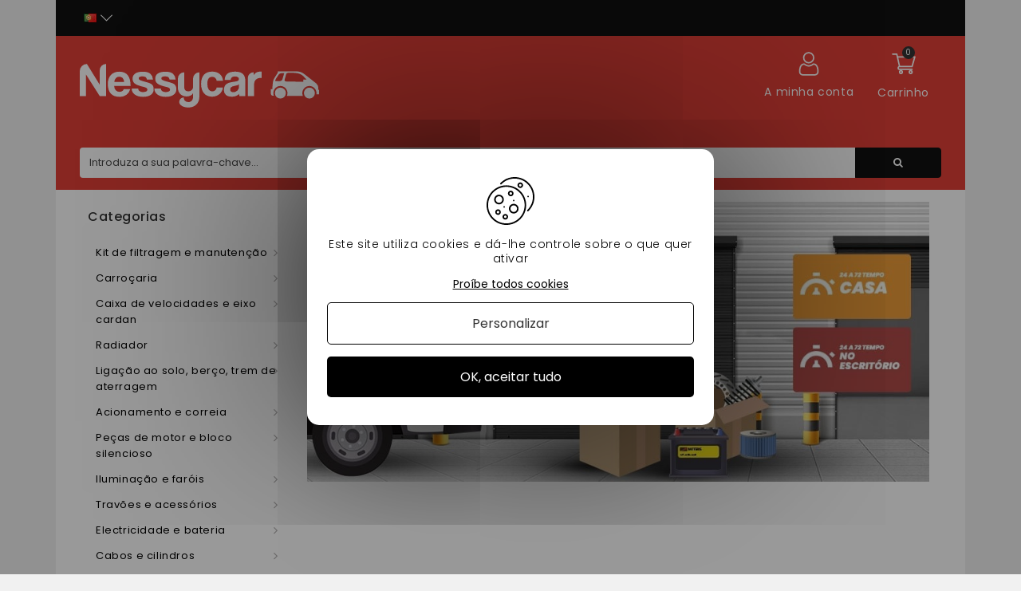

--- FILE ---
content_type: text/html; charset=utf-8
request_url: https://nessycar.pt/
body_size: 38622
content:
<!DOCTYPE HTML> <!--[if lt IE 7]><html class="no-js lt-ie9 lt-ie8 lt-ie7" lang="pt-pt"><![endif]--> <!--[if IE 7]><html class="no-js lt-ie9 lt-ie8 ie7" lang="pt-pt"><![endif]--> <!--[if IE 8]><html class="no-js lt-ie9 ie8" lang="pt-pt"><![endif]--> <!--[if gt IE 8]><html class="no-js ie9" lang="pt-pt"><![endif]--><html lang="pt-pt"><head><meta http-equiv="Content-Security-Policy" content=""><meta charset="utf-8"/><title>Peças para automóveis sem licença: encontre as peças certas para automóveis!</title><meta name="description" content="Encontrar uma peça para um carro sem licença é complicado. E quando você encontra o que precisa, o preço é exorbitante. Confie no Nessy Car!"/><meta name="google-site-verification" content="OdS9i9MpdWHrLbuyn9FBAd6mJeTE8xF0aTf-wjs6nL8" /><meta name="generator" content="PrestaShop"/><meta name="robots" content="index,follow" /><meta name="viewport" content="width=device-width, minimum-scale=0.25, maximum-scale=1.6, initial-scale=1.0"/><meta name="apple-mobile-web-app-capable" content="yes"/><link rel="icon" type="image/vnd.microsoft.icon" href="/img/favicon.ico?1660203308"/><link rel="shortcut icon" type="image/x-icon" href="/img/favicon.ico?1660203308"/><link rel="stylesheet" href="https://nessycar.pt/themes/PRS01/cache/v_506_ac7d59b7482a6ca86033a9896b56b93c_all.css" type="text/css" media="all"/><link rel="preconnect" href="https://fonts.gstatic.com/">   <link rel="prefetch" href="https://www.paypal.com/sdk/js?client-id=AXjYFXWyb4xJCErTUDiFkzL0Ulnn-bMm4fal4G-1nQXQ1ZQxp06fOuE7naKUXGkq2TZpYSiI9xXbs4eo&merchant-id=0&currency=EUR&intent=capture&commit=false&vault=false&integration-date=2022-14-06&enable-funding=paylater&components=marks,funding-eligibility" as="script">  <!--[if IE 8]> 
<script src="https://oss.maxcdn.com/libs/html5shiv/3.7.0/html5shiv.js"></script> 
<script src="https://oss.maxcdn.com/libs/respond.js/1.3.0/respond.min.js"></script> <![endif]--><link rel="alternate" hreflang="x-default" href="https://nessycar.fr/"/><link rel="alternate" hreflang="fr-fr" href="https://nessycar.fr/"/><link rel="alternate" hreflang="es-es" href="https://nessycar.es/"/><link rel="alternate" hreflang="it-it" href="https://nessycar.it/"/><link rel="alternate" hreflang="pl-pl" href="https://nessycar.pl/"/><link rel="alternate" hreflang="pt-pt" href="https://nessycar.pt/"/><link rel="alternate" hreflang="de-de" href="https://nessycar.fr/de/"/><link rel="alternate" hreflang="nl-nl" href="https://nessycar.fr/nl/"/>       <meta property="og:title" content="Pièce de voiture sans permis : trouvez les bonnes pièces auto !"/><meta property="og:type" content="website"/><meta property="og:url" content="https://nessycar.fr"/><meta property="og:image" content="https://nessycar.fr/modules/tthomeslider/images/a47b42a4dd6e5d1711e97c9b6ae7010c856a2054_ban-0-2.jpg"/><meta property="og:description" content="Trouver une pièce de voiture sans permis est compliqué. Et quand vous trouvez celle qu’il vous faut, le prix est exorbitant. Faites confiance à Nessy Car !"/><meta property="og:local" content="fr_FR"/><meta property="og:video" content="https://youtu.be/VRxXa-W3zbc"/><meta property="og:site_name" content="Nessycar"/> <script type="application/ld+json">{                "@context": "http://schema.org",                "@type": "Organization",                "url": "https://nessycar.fr",                "logo": "https://nessycar.fr/img/logo-nessy.svg",                "sameAs": "https://www.facebook.com/nessycar.fr/",                "contactPoint": [                    {                        "@type": "ContactPoint",                        "telephone": "+33 (0)1 69 88 34 75",                        "contactType": "customer service",                        "areaServed": "France",                        "availableLanguage": "Français"                    }                ]            }</script> <script type="application/ld+json">{                "@context": "http://schema.org",                "@type": "Store",                "name": "Nessycar",                "image": "https://nessycar.fr/img/logo-nessy.svg",                "description": "Trouver une pièce de voiture sans permis est compliqué. Et quand vous trouvez celle qu’il vous faut, le prix est exorbitant. Faites confiance à Nessy Car !",                "openingHours": "Mo-Fr 09:00-18:00",                "telephone": "+33 (0)1 69 88 34 75",                "address": {                    "@type": "PostalAddress",                    "streetAddress": "34 chemin des anes",                    "addressLocality": "Boissy-sous-saint-yon",                    "postalCode": "91790",                    "addressCountry": "France"                }            }</script> <script type="application/ld+json">{                "@context": "http://schema.org",                "@type": "WebSite",                "url": "https://nessycar.fr",                "name": "Nessycar",                "potentialAction": {                    "@type": "SearchAction",                    "target": {                        "@type": "EntryPoint",                        "urlTemplate": "https://nessycar.fr/#/dfclassic/query=nessycar&={search_term_string}"                    },                    "query-input": {                        "@type": "PropertyValueSpecification",                        "valueRequired": "http://schema.org/true",                        "valueName": "search_term_string"                    }                }            }</script>   </head><body id="index" class="index show-left-column hide-right-column lang_pt"><div id="page"><div class="header-container"> <header id="header" class="container"><div class="nav"><div class="container"><div class="row"> <nav id="top-header"><div id="tt_topmenu"><p class="title_block"> <svg class="open" xmlns="http://www.w3.org/2000/svg" height="30" width="30" xmlns:v="https://vecta.io/nano"><path d="M3.2 6.15h23.6a2.95 2.95 0 1 0 0-5.9H3.2a2.95 2.95 0 1 0 0 5.9zm23.6 5.9H3.2a2.95 2.95 0 0 0 0 5.9h23.6a2.95 2.95 0 0 0 0-5.9zm0 11.8H3.2a2.95 2.95 0 0 0 0 5.9h23.6a2.95 2.95 0 0 0 0-5.9z"/></svg> <svg class="close" style="display: none;" xmlns="http://www.w3.org/2000/svg" height="30" width="30" xmlns:v="https://vecta.io/nano"><path d="M29.197 26.53L17.67 15l11.53-11.53c.737-.737.737-1.932 0-2.67s-1.932-.737-2.67 0L15 12.33 3.47.803C2.734.066 1.54.066.803.803s-.737 1.932 0 2.67L12.33 15 .803 26.53c-.737.737-.737 1.932 0 2.67a1.88 1.88 0 0 0 1.334.553 1.88 1.88 0 0 0 1.334-.553L15 17.67l11.53 11.53a1.88 1.88 0 0 0 2.669 0c.737-.737.737-1.932 0-2.67z"/></svg></p><ul class="tree dhtml"><li class=""><a href="https://nessycar.pt/25-kit-de-filtragem-e-manutencao" title="Kit de filtragem e manutenção">Kit de filtragem e manutenção</a><ul class="tt_subUL"><li class=""><a href="https://nessycar.pt/36-filtro-de-oleo" title="Filtro de óleo">Filtro de óleo</a><ul class="tt_subUL"><li class=""><a href="https://nessycar.pt/204-filtro-de-oleo-lombardini" title="Filtro de óleo Lombardini">Filtro de óleo Lombardini</a></li><li class=""><a href="https://nessycar.pt/205-filtro-de-oleo-kubota" title="Filtro de óleo Kubota">Filtro de óleo Kubota</a></li><li class=""><a href="https://nessycar.pt/206-filtro-de-oleo-yanmar" title="filtro de óleo Yanmar">filtro de óleo Yanmar</a></li><li class=""><a href="https://nessycar.pt/207-filtro-de-oleo-lombardini-dci" title="Filtro de óleo Lombardini DCI">Filtro de óleo Lombardini DCI</a></li></ul></li><li class=""><a href="https://nessycar.pt/76-filtro-de-ar" title="Filtro de ar">Filtro de ar</a><ul class="tt_subUL"><li class=""><a href="https://nessycar.pt/208-filtro-de-ar-lombardini" title="Filtro de ar Lombardini">Filtro de ar Lombardini</a></li><li class=""><a href="https://nessycar.pt/210-filtro-de-ar-kubota" title="Filtro de ar Kubota">Filtro de ar Kubota</a></li><li class=""><a href="https://nessycar.pt/212-filtro-de-ar-yanmar" title="filtro de ar Yanmar">filtro de ar Yanmar</a></li><li class=""><a href="https://nessycar.pt/214-filtro-de-ar-lombardini-dci" title="Filtro de ar Lombardini DCI">Filtro de ar Lombardini DCI</a></li></ul></li><li class=""><a href="https://nessycar.pt/77-filtro-de-combustivel" title="Filtro de combustível">Filtro de combustível</a><ul class="tt_subUL"><li class=""><a href="https://nessycar.pt/209-filtro-diesel-lombardini" title="Filtro Diesel Lombardini">Filtro Diesel Lombardini</a></li><li class=""><a href="https://nessycar.pt/211-filtro-de-combustivel-kubota" title="Filtro de combustível Kubota">Filtro de combustível Kubota</a></li><li class=""><a href="https://nessycar.pt/213-filtro-de-combustivel-yanmar" title="Filtro de combustível Yanmar">Filtro de combustível Yanmar</a></li><li class=""><a href="https://nessycar.pt/215-filtro-diesel-lombardini-dci" title="Filtro diesel Lombardini DCI">Filtro diesel Lombardini DCI</a></li></ul></li><li class=""><a href="https://nessycar.pt/78-kit-de-manutencao" title="Kit de manutenção">Kit de manutenção</a><ul class="tt_subUL"><li class=""><a href="https://nessycar.pt/216-kit-de-manutencao-aixam" title="Kit de manutenção Aixam">Kit de manutenção Aixam</a></li><li class=""><a href="https://nessycar.pt/217-kit-de-manutencao-de-microcarros" title="Kit de manutenção de microcarros">Kit de manutenção de microcarros</a></li><li class=""><a href="https://nessycar.pt/218-kit-de-manutencao-de-ligier" title="Kit de manutenção de ligier">Kit de manutenção de ligier</a></li><li class=""><a href="https://nessycar.pt/219-kit-de-manutencao-do-chatenet" title="Kit de manutenção do Chatenet">Kit de manutenção do Chatenet</a></li><li class=""><a href="https://nessycar.pt/220-kit-de-manutencao-jdm" title="Kit de manutenção Jdm">Kit de manutenção Jdm</a></li><li class=""><a href="https://nessycar.pt/221-kit-de-manutencao-minauto" title="Kit de manutenção Minauto">Kit de manutenção Minauto</a></li><li class=""><a href="https://nessycar.pt/222-kit-de-manutencao-do-bellier" title="Kit de manutenção do Bellier">Kit de manutenção do Bellier</a></li><li class=""><a href="https://nessycar.pt/2066-kit-de-manutencao-due" title="Kit de Manutenção Dué ">Kit de Manutenção Dué </a></li></ul></li><li class="category-thumbnail"></li></ul></li><li class=""><a href="https://nessycar.pt/22-carrocaria" title="Carroçaria">Carroçaria</a><ul class="tt_subUL"><li class=""><a href="https://nessycar.pt/32-carroserie-aixam" title="Carroserie Aixam">Carroserie Aixam</a><ul class="tt_subUL"><li class=""><a href="https://nessycar.pt/354-400-sl" title="400 SL">400 SL</a></li><li class=""><a href="https://nessycar.pt/355-500-sl" title="500 SL">500 SL</a></li><li class=""><a href="https://nessycar.pt/356-400-evo" title="400 EVO">400 EVO</a></li><li class=""><a href="https://nessycar.pt/357-4004" title="400.4">400.4</a></li><li class=""><a href="https://nessycar.pt/358-5004-5005" title="500.4 / 500.5">500.4 / 500.5</a></li><li class=""><a href="https://nessycar.pt/359-5004-pick-up" title="500,4 PICK UP">500,4 PICK UP</a></li><li class=""><a href="https://nessycar.pt/360-a721" title="A721">A721</a></li><li class=""><a href="https://nessycar.pt/361-a741-a751" title="A741 / A751">A741 / A751</a></li><li class=""><a href="https://nessycar.pt/362-fase-de-linha-cruzada-1" title="FASE DE LINHA CRUZADA 1">FASE DE LINHA CRUZADA 1</a></li><li class=""><a href="https://nessycar.pt/363-scouty-r-fase-1" title="SCOUTY / R FASE 1">SCOUTY / R FASE 1</a></li><li class=""><a href="https://nessycar.pt/364-cidade-s" title="CIDADE S">CIDADE S</a></li><li class=""><a href="https://nessycar.pt/365-cidade" title="CIDADE">CIDADE</a></li><li class=""><a href="https://nessycar.pt/366-roadline" title="ROADLINE">ROADLINE</a></li><li class=""><a href="https://nessycar.pt/367-fase-de-linha-cruzada-2" title="FASE DE LINHA CRUZADA 2">FASE DE LINHA CRUZADA 2</a></li><li class=""><a href="https://nessycar.pt/368-scouty-r-fase-2" title="SCOUTY / R FASE 2">SCOUTY / R FASE 2</a></li><li class=""><a href="https://nessycar.pt/369-impulsionacao-da-cidade" title="IMPULSIONAÇÃO DA CIDADE">IMPULSIONAÇÃO DA CIDADE</a></li><li class=""><a href="https://nessycar.pt/370-pulse-cut" title="PULSE CUT">PULSE CUT</a></li><li class=""><a href="https://nessycar.pt/371-impulso-transversal" title="IMPULSO TRANSVERSAL">IMPULSO TRANSVERSAL</a></li><li class=""><a href="https://nessycar.pt/372-pulso-cruzado" title="PULSO CRUZADO">PULSO CRUZADO</a></li><li class=""><a href="https://nessycar.pt/373-gto-impulso-da-cidade" title="GTO IMPULSO DA CIDADE">GTO IMPULSO DA CIDADE</a></li><li class=""><a href="https://nessycar.pt/374-mega-fase-2" title="MEGA FASE 2">MEGA FASE 2</a></li><li class=""><a href="https://nessycar.pt/375-city-vision" title="CITY VISION">CITY VISION</a></li><li class=""><a href="https://nessycar.pt/376-visao-cut" title="VISÃO CUT">VISÃO CUT</a></li><li class=""><a href="https://nessycar.pt/377-visao-transversal" title="VISÃO TRANSVERSAL">VISÃO TRANSVERSAL</a></li><li class=""><a href="https://nessycar.pt/378-visao-cruzada" title="VISÃO CRUZADA">VISÃO CRUZADA</a></li><li class=""><a href="https://nessycar.pt/379-visao-da-cidade" title="VISÃO DA CIDADE">VISÃO DA CIDADE</a></li><li class=""><a href="https://nessycar.pt/380-sensacao-da-cidade" title="SENSAÇÃO DA CIDADE">SENSAÇÃO DA CIDADE</a></li><li class=""><a href="https://nessycar.pt/381-sensation-cut" title="SENSATION CUT">SENSATION CUT</a></li><li class=""><a href="https://nessycar.pt/382-sensacao-de-linha-cruzada" title="SENSAÇÃO DE LINHA CRUZADA">SENSAÇÃO DE LINHA CRUZADA</a></li><li class=""><a href="https://nessycar.pt/383-sensacao-de-cidade-gto" title="SENSAÇÃO DE CIDADE GTO">SENSAÇÃO DE CIDADE GTO</a></li><li class=""><a href="https://nessycar.pt/2054-emocao-da-cidade" title="EMOÇÃO DA CIDADE ">EMOÇÃO DA CIDADE </a></li><li class=""><a href="https://nessycar.pt/2055-copa-de-emocao" title="COPA DE EMOÇÃO">COPA DE EMOÇÃO</a></li><li class=""><a href="https://nessycar.pt/2056-emocao-transversal" title="EMOÇÃO TRANSVERSAL ">EMOÇÃO TRANSVERSAL </a></li><li class=""><a href="https://nessycar.pt/2057-emocao-cruzada" title="EMOÇÃO CRUZADA ">EMOÇÃO CRUZADA </a></li><li class=""><a href="https://nessycar.pt/2058-cidade-gto-gti-emocao" title="CIDADE GTO / GTI EMOÇÃO ">CIDADE GTO / GTI EMOÇÃO </a></li><li class=""><a href="https://nessycar.pt/2088-city-pack-gamme-ambition" title="CITY PACK GAMME AMBITION">CITY PACK GAMME AMBITION</a></li><li class=""><a href="https://nessycar.pt/2089-city-sport-gamme-ambition" title="CITY SPORT GAMME AMBITION">CITY SPORT GAMME AMBITION</a></li><li class=""><a href="https://nessycar.pt/2090-city-gto-gamme-ambition" title="CITY GTO GAMME AMBITION">CITY GTO GAMME AMBITION</a></li><li class=""><a href="https://nessycar.pt/2091-coupe-sport-gamme-ambition" title="COUPÉ SPORT GAMME AMBITION">COUPÉ SPORT GAMME AMBITION</a></li><li class=""><a href="https://nessycar.pt/2092-coupe-gti-gamme-ambition" title="COUPÉ GTI GAMME AMBITION">COUPÉ GTI GAMME AMBITION</a></li><li class=""><a href="https://nessycar.pt/2093-crossline-pack-gamme-ambition" title="CROSSLINE PACK GAMME AMBITION">CROSSLINE PACK GAMME AMBITION</a></li><li class=""><a href="https://nessycar.pt/2094-crossover-premium-gamme-ambition" title="CROSSOVER PREMIUM GAMME AMBITION">CROSSOVER PREMIUM GAMME AMBITION</a></li><li class=""><a href="https://nessycar.pt/2095-mega-d-truck-aixam-pro-d-truck" title="MEGA D-TRUCK / AIXAM PRO D-TRUCK">MEGA D-TRUCK / AIXAM PRO D-TRUCK</a></li></ul></li><li class=""><a href="https://nessycar.pt/51-carroserie-microcarro" title="Carroserie Microcarro">Carroserie Microcarro</a><ul class="tt_subUL"><li class=""><a href="https://nessycar.pt/385-virgem-1-2" title="VIRGEM 1 / 2">VIRGEM 1 / 2</a></li><li class=""><a href="https://nessycar.pt/386-virgem-3" title="VIRGEM 3">VIRGEM 3</a></li><li class=""><a href="https://nessycar.pt/387-mc1-mc2-fase-1" title="MC1 / MC2 FASE 1">MC1 / MC2 FASE 1</a></li><li class=""><a href="https://nessycar.pt/388-mc1-mc2-fase-2" title="MC1 / MC2 FASE 2">MC1 / MC2 FASE 2</a></li><li class=""><a href="https://nessycar.pt/389-carga" title="CARGA">CARGA</a></li><li class=""><a href="https://nessycar.pt/390-mgo-1-2" title="MGO 1 / 2">MGO 1 / 2</a></li><li class=""><a href="https://nessycar.pt/391-m8" title="M8">M8</a></li><li class=""><a href="https://nessycar.pt/392-f8c" title="F8C">F8C</a></li><li class=""><a href="https://nessycar.pt/393-mgo-3" title="MGO 3">MGO 3</a></li><li class=""><a href="https://nessycar.pt/394-mgo-4-5" title="MGO 4 / 5 ">MGO 4 / 5 </a></li><li class=""><a href="https://nessycar.pt/2049-mgo-6" title="MGO 6 ">MGO 6 </a></li></ul></li><li class=""><a href="https://nessycar.pt/52-carroserie-ligier" title="Carroserie Ligier">Carroserie Ligier</a><ul class="tt_subUL"><li class=""><a href="https://nessycar.pt/398-ambra" title="AMBRA">AMBRA</a></li><li class=""><a href="https://nessycar.pt/399-nova" title="NOVA">NOVA</a></li><li class=""><a href="https://nessycar.pt/400-xtoo-1-2" title="XTOO 1 / 2">XTOO 1 / 2</a></li><li class=""><a href="https://nessycar.pt/401-xtoo-max" title="XTOO MAX">XTOO MAX</a></li><li class=""><a href="https://nessycar.pt/402-xtoo-r-rs" title="XTOO R / RS">XTOO R / RS</a></li><li class=""><a href="https://nessycar.pt/403-xtoo-s" title="XTOO S">XTOO S</a></li><li class=""><a href="https://nessycar.pt/404-optimax" title="OPTIMAX">OPTIMAX</a></li><li class=""><a href="https://nessycar.pt/405-ixo" title="IXO">IXO</a></li><li class=""><a href="https://nessycar.pt/406-jsrc" title="JSRC">JSRC</a></li><li class=""><a href="https://nessycar.pt/407-js50-js50l-fase-1" title="JS50 / JS50L (FASE 1)">JS50 / JS50L (FASE 1)</a></li><li class=""><a href="https://nessycar.pt/408-js50-js50l-fase-2-e-3" title="JS50 / JS50L (FASE 2 e 3)">JS50 / JS50L (FASE 2 e 3)</a></li><li class=""><a href="https://nessycar.pt/2048-js-60" title="JS 60 ">JS 60 </a></li><li class=""><a href="https://nessycar.pt/2087-js-66" title="JS 66">JS 66</a></li><li class=""><a href="https://nessycar.pt/2110-js50-phase-5" title="JS50 (PHASE 5)">JS50 (PHASE 5)</a></li></ul></li><li class=""><a href="https://nessycar.pt/53-chatenetcarroserie" title=" ChatenetCarroserie"> ChatenetCarroserie</a><ul class="tt_subUL"><li class=""><a href="https://nessycar.pt/411-media" title="MEDIA">MEDIA</a></li><li class=""><a href="https://nessycar.pt/412-barooder" title="BAROODER">BAROODER</a></li><li class=""><a href="https://nessycar.pt/413-speedino" title="SPEEDINO">SPEEDINO</a></li><li class=""><a href="https://nessycar.pt/414-ch26-ch28-ch30" title="CH26 CH28 CH30">CH26 CH28 CH30</a></li><li class=""><a href="https://nessycar.pt/415-ch32" title="CH32">CH32</a></li><li class=""><a href="https://nessycar.pt/416-sporteevo" title="SPORTEEVO">SPORTEEVO</a></li><li class=""><a href="https://nessycar.pt/1944-ch-26-v2" title="CH 26 V2">CH 26 V2</a></li><li class=""><a href="https://nessycar.pt/1945-ch-32-v2" title="CH 32 V2">CH 32 V2</a></li><li class=""><a href="https://nessycar.pt/1992-chatenet-40" title="CHATENET 40 ">CHATENET 40 </a></li><li class=""><a href="https://nessycar.pt/2080-chatenet-46" title="Chatenet 46">Chatenet 46</a></li></ul></li><li class=""><a href="https://nessycar.pt/54-carroserie-jdm" title="Carroserie Jdm">Carroserie Jdm</a><ul class="tt_subUL"><li class=""><a href="https://nessycar.pt/422-albizia" title="ALBIZIA">ALBIZIA</a></li><li class=""><a href="https://nessycar.pt/423-abaca" title="ABACA">ABACA</a></li><li class=""><a href="https://nessycar.pt/424-abaca-mountain" title="ABACA MOUNTAIN">ABACA MOUNTAIN</a></li><li class=""><a href="https://nessycar.pt/425-aloes" title="ALOES">ALOES</a></li><li class=""><a href="https://nessycar.pt/426-roxsy" title="ROXSY">ROXSY</a></li><li class=""><a href="https://nessycar.pt/427-xheos" title="XHEOS">XHEOS</a></li></ul></li><li class=""><a href="https://nessycar.pt/55-carroserie-minauto" title="Carroserie Minauto">Carroserie Minauto</a><ul class="tt_subUL"><li class=""><a href="https://nessycar.pt/429-minauto" title="MINAUTO">MINAUTO</a></li><li class=""><a href="https://nessycar.pt/430-minauto-iii" title="MINAUTO III">MINAUTO III</a></li><li class=""><a href="https://nessycar.pt/432-cross-minauto-iii" title="CROSS MINAUTO III">CROSS MINAUTO III</a></li><li class=""><a href="https://nessycar.pt/1988-acesso-minauto" title="ACESSO MINAUTO">ACESSO MINAUTO</a></li><li class=""><a href="https://nessycar.pt/2077-minauto-accesscross-2021" title="MINAUTO ACCESS/CROSS 2021 ">MINAUTO ACCESS/CROSS 2021 </a></li><li class=""><a href="https://nessycar.pt/2096-minauto-ambition" title="MINAUTO AMBITION">MINAUTO AMBITION</a></li></ul></li><li class=""><a href="https://nessycar.pt/56-carroserie-bellier" title="Carroserie Bellier">Carroserie Bellier</a><ul class="tt_subUL"><li class=""><a href="https://nessycar.pt/439-jade" title="JADE">JADE</a></li><li class=""><a href="https://nessycar.pt/1970-bellier-b8" title="BELLIER B8">BELLIER B8</a></li></ul></li><li class=""><a href="https://nessycar.pt/1983-carrocaria-due" title="Carroçaria Dué">Carroçaria Dué</a><ul class="tt_subUL"><li class=""><a href="https://nessycar.pt/1984-due-primeiro" title="Dué Primeiro">Dué Primeiro</a></li><li class=""><a href="https://nessycar.pt/1985-due-2" title="Dué 2">Dué 2</a></li><li class=""><a href="https://nessycar.pt/1986-due-3-5" title="Dué 3 / 5 ">Dué 3 / 5 </a></li><li class=""><a href="https://nessycar.pt/2052-due-6" title="DUE 6 ">DUE 6 </a></li></ul></li><li class="category-thumbnail"></li></ul></li><li class=""><a href="https://nessycar.pt/30-caixa-de-velocidades-e-eixo-cardan" title="Caixa de velocidades e eixo cardan">Caixa de velocidades e eixo cardan</a><ul class="tt_subUL"><li class=""><a href="https://nessycar.pt/38-ponte-do-inversor" title="Ponte do inversor">Ponte do inversor</a><ul class="tt_subUL"><li class=""><a href="https://nessycar.pt/223-ponte-do-inversor-da-aixam" title="Ponte do inversor da Aixam">Ponte do inversor da Aixam</a></li><li class=""><a href="https://nessycar.pt/226-ponte-de-inversao-de-microcarros" title="Ponte de inversão de microcarros">Ponte de inversão de microcarros</a></li><li class=""><a href="https://nessycar.pt/229-ponte-de-inversao-de-ligier" title="Ponte de inversão de ligier">Ponte de inversão de ligier</a></li><li class=""><a href="https://nessycar.pt/232-ponte-do-inversor-chatenet" title="Ponte do inversor Chatenet">Ponte do inversor Chatenet</a></li><li class=""><a href="https://nessycar.pt/235-ponte-do-inversor-jdm" title="ponte do inversor Jdm">ponte do inversor Jdm</a></li><li class=""><a href="https://nessycar.pt/238-ponte-de-inversao-do-minauto" title="Ponte de inversão do Minauto">Ponte de inversão do Minauto</a></li><li class=""><a href="https://nessycar.pt/241-ponte-do-inversor-bellier" title="Ponte do inversor Bellier">Ponte do inversor Bellier</a></li></ul></li><li class=""><a href="https://nessycar.pt/1975-componente-da-caixa-de-velocidades" title="Componente da caixa de velocidades">Componente da caixa de velocidades</a><ul class="tt_subUL"><li class=""><a href="https://nessycar.pt/1976-componente-da-caixa-de-velocidades-aixam" title="Componente da caixa de velocidades Aixam">Componente da caixa de velocidades Aixam</a></li><li class=""><a href="https://nessycar.pt/1977-componente-da-caixa-de-velocidades-do-microcarro" title="Componente da caixa de velocidades do microcarro">Componente da caixa de velocidades do microcarro</a></li><li class=""><a href="https://nessycar.pt/1978-componente-da-caixa-de-velocidades-ligier" title="Componente da caixa de velocidades Ligier">Componente da caixa de velocidades Ligier</a></li><li class=""><a href="https://nessycar.pt/1979-componente-da-caixa-de-velocidades-do-chatenet" title="Componente da caixa de velocidades do Chatenet">Componente da caixa de velocidades do Chatenet</a></li><li class=""><a href="https://nessycar.pt/1980-componente-da-caixa-de-velocidades-jdm" title="Componente da caixa de velocidades Jdm">Componente da caixa de velocidades Jdm</a></li><li class=""><a href="https://nessycar.pt/1981-componente-da-caixa-de-velocidades-minauto" title="Componente da caixa de velocidades Minauto">Componente da caixa de velocidades Minauto</a></li><li class=""><a href="https://nessycar.pt/1982-componente-da-caixa-de-velocidades-bellier" title="Componente da caixa de velocidades Bellier">Componente da caixa de velocidades Bellier</a></li></ul></li><li class=""><a href="https://nessycar.pt/85-oleo-da-caixa-de-velocidades" title="Óleo da caixa de velocidades">Óleo da caixa de velocidades</a></li><li class=""><a href="https://nessycar.pt/86-gimbal" title="Gimbal">Gimbal</a><ul class="tt_subUL"><li class=""><a href="https://nessycar.pt/224-aixamgimbal" title=" AixamGimbal"> AixamGimbal</a></li><li class=""><a href="https://nessycar.pt/227-microcarrogimbal" title=" Microcarrogimbal"> Microcarrogimbal</a></li><li class=""><a href="https://nessycar.pt/230-eixo-de-ligiercardan" title="eixo de ligiercardan">eixo de ligiercardan</a></li><li class=""><a href="https://nessycar.pt/233-cardan-chatenet" title="Cardan Chatenet">Cardan Chatenet</a></li><li class=""><a href="https://nessycar.pt/236-jdmgimbal" title=" JdmGimbal"> JdmGimbal</a></li><li class=""><a href="https://nessycar.pt/239-minautogimbal" title=" Minautogimbal"> Minautogimbal</a></li><li class=""><a href="https://nessycar.pt/242-cardan-bellier" title="Cardan Bellier">Cardan Bellier</a></li><li class=""><a href="https://nessycar.pt/2065-cardan-due" title="Cardan Dué ">Cardan Dué </a></li></ul></li><li class=""><a href="https://nessycar.pt/87-fole-de-eixo-cardan" title="Fole de eixo cardan">Fole de eixo cardan</a><ul class="tt_subUL"><li class=""><a href="https://nessycar.pt/225-aixamgimbal-bellows" title=" Aixamgimbal bellows"> Aixamgimbal bellows</a></li><li class=""><a href="https://nessycar.pt/228-foles-de-eixo-cardan-para-microcarros" title="Foles de eixo cardan para microcarros">Foles de eixo cardan para microcarros</a></li><li class=""><a href="https://nessycar.pt/231-foles-de-eixo-de-ligiercardan" title="Foles de eixo de ligiercardan">Foles de eixo de ligiercardan</a></li><li class=""><a href="https://nessycar.pt/234-foles-de-eixo-cardan-chatenet" title="Foles de eixo Cardan Chatenet">Foles de eixo Cardan Chatenet</a></li><li class=""><a href="https://nessycar.pt/237-fole-de-eixo-jdmcardan" title="fole de eixo Jdmcardan">fole de eixo Jdmcardan</a></li><li class=""><a href="https://nessycar.pt/240-fole-de-eixo-cardan-minauto" title="Fole de eixo cardan Minauto">Fole de eixo cardan Minauto</a></li><li class=""><a href="https://nessycar.pt/243-bellierfole-de-suspensao" title=" Bellierfole de suspensão"> Bellierfole de suspensão</a></li></ul></li><li class=""><a href="https://nessycar.pt/2064-rolamento-da-caixa-de-velocidades" title="Rolamento da caixa de velocidades ">Rolamento da caixa de velocidades </a></li><li class="category-thumbnail"></li></ul></li><li class=""><a href="https://nessycar.pt/27-radiador" title="Radiador">Radiador</a><ul class="tt_subUL"><li class=""><a href="https://nessycar.pt/57-radiador-do-motor" title="Radiador do motor">Radiador do motor</a><ul class="tt_subUL"><li class=""><a href="https://nessycar.pt/130-radiador-do-motor-da-aixam" title="Radiador do motor da Aixam">Radiador do motor da Aixam</a></li><li class=""><a href="https://nessycar.pt/131-radiador-do-motor-do-microcarro" title="Radiador do motor do microcarro">Radiador do motor do microcarro</a></li><li class=""><a href="https://nessycar.pt/132-radiador-do-motor-ligier" title="Radiador do motor Ligier">Radiador do motor Ligier</a></li><li class=""><a href="https://nessycar.pt/133-radiador-do-motor-chatenet" title="Radiador do motor Chatenet">Radiador do motor Chatenet</a></li><li class=""><a href="https://nessycar.pt/134-radiador-do-motor-jdm" title="radiador do motor Jdm">radiador do motor Jdm</a></li><li class=""><a href="https://nessycar.pt/135-radiador-do-motor-minauto" title="Radiador do motor Minauto">Radiador do motor Minauto</a></li><li class=""><a href="https://nessycar.pt/136-radiador-do-motor-bellier" title="Radiador do motor Bellier">Radiador do motor Bellier</a></li></ul></li><li class=""><a href="https://nessycar.pt/58-aquecedor-do-radiador" title="Aquecedor do radiador">Aquecedor do radiador</a></li><li class=""><a href="https://nessycar.pt/59-bouchon-de-radiateur" title="Bouchon de radiateur">Bouchon de radiateur</a></li><li class=""><a href="https://nessycar.pt/60-vaso-de-expansao" title="Vaso de expansão">Vaso de expansão</a></li><li class=""><a href="https://nessycar.pt/61-ventilateur-et-helice" title="Ventilateur et hélice">Ventilateur et hélice</a></li><li class=""><a href="https://nessycar.pt/62-termostato" title="Termostato">Termostato</a></li><li class=""><a href="https://nessycar.pt/63-sonda" title="Sonda">Sonda</a></li><li class=""><a href="https://nessycar.pt/1993-durite" title="Durite ">Durite </a><ul class="tt_subUL"><li class=""><a href="https://nessycar.pt/2101-durite-aixam" title="Durite Aixam">Durite Aixam</a></li><li class=""><a href="https://nessycar.pt/2102-durite-microcar" title="Durite Microcar">Durite Microcar</a></li><li class=""><a href="https://nessycar.pt/2103-durite-ligier" title="Durite Ligier">Durite Ligier</a></li><li class=""><a href="https://nessycar.pt/2104-durite-chatenet" title="Durite Chatenet">Durite Chatenet</a></li><li class=""><a href="https://nessycar.pt/2105-durite-minauto" title="Durite Minauto">Durite Minauto</a></li><li class=""><a href="https://nessycar.pt/2106-durite-due" title="Durite Dué">Durite Dué</a></li><li class=""><a href="https://nessycar.pt/2107-durite-jdm" title="Durite JDM">Durite JDM</a></li></ul></li><li class="category-thumbnail"></li></ul></li><li class=""><a href="https://nessycar.pt/40-ligacao-ao-solo-berco-trem-de-aterragem" title="Ligação ao solo, berço, trem de aterragem">Ligação ao solo, berço, trem de aterragem</a><ul class="tt_subUL"><li class=""><a href="https://nessycar.pt/106-amortecedor-de-choque-frontal" title="Amortecedor de choque frontal">Amortecedor de choque frontal</a><ul class="tt_subUL"><li class=""><a href="https://nessycar.pt/1268-amortecedor-frontal-aixam" title="Amortecedor frontal Aixam">Amortecedor frontal Aixam</a></li><li class=""><a href="https://nessycar.pt/1311-amortecedor-frontal-para-microcarros" title="Amortecedor frontal para microcarros">Amortecedor frontal para microcarros</a></li><li class=""><a href="https://nessycar.pt/1286-amortecedor-de-choque-frontal-ligier" title="Amortecedor de choque frontal ligier">Amortecedor de choque frontal ligier</a></li><li class=""><a href="https://nessycar.pt/1272-amortecedor-frontal-chatenet" title="Amortecedor frontal Chatenet">Amortecedor frontal Chatenet</a></li><li class=""><a href="https://nessycar.pt/1279-amortecedor-de-choque-frontal-jdm" title="Amortecedor de choque frontal Jdm">Amortecedor de choque frontal Jdm</a></li><li class=""><a href="https://nessycar.pt/1316-amortecedor-de-choque-frontal-minauto" title="Amortecedor de choque frontal Minauto">Amortecedor de choque frontal Minauto</a></li><li class=""><a href="https://nessycar.pt/2045-amortecedor-frontal-bellier" title="Amortecedor frontal Bellier ">Amortecedor frontal Bellier </a></li><li class=""><a href="https://nessycar.pt/2053-amortecedor-de-choque-frontal-due" title="Amortecedor de choque frontal Dué ">Amortecedor de choque frontal Dué </a></li></ul></li><li class=""><a href="https://nessycar.pt/1143-amortecedor-traseiro" title="Amortecedor traseiro">Amortecedor traseiro</a><ul class="tt_subUL"><li class=""><a href="https://nessycar.pt/1183-amortecedor-traseiro-aixam" title="Amortecedor traseiro Aixam">Amortecedor traseiro Aixam</a></li><li class=""><a href="https://nessycar.pt/1226-amortecedor-traseiro-para-microcarros" title="Amortecedor traseiro para microcarros">Amortecedor traseiro para microcarros</a></li><li class=""><a href="https://nessycar.pt/1212-amortecedor-traseiro-ligier" title="Amortecedor traseiro Ligier">Amortecedor traseiro Ligier</a></li><li class=""><a href="https://nessycar.pt/1193-amortecedor-traseiro-chatenet" title="Amortecedor traseiro Chatenet">Amortecedor traseiro Chatenet</a></li><li class=""><a href="https://nessycar.pt/1200-amortecedor-traseiro-jdm" title="amortecedor traseiro Jdm">amortecedor traseiro Jdm</a></li><li class=""><a href="https://nessycar.pt/1234-amortecedor-traseiro-minauto" title="Amortecedor traseiro Minauto">Amortecedor traseiro Minauto</a></li><li class=""><a href="https://nessycar.pt/2046-amortecedor-traseiro-bellier" title="Amortecedor traseiro Bellier ">Amortecedor traseiro Bellier </a></li><li class=""><a href="https://nessycar.pt/2067-amortecedor-traseiro-due" title="Amortecedor traseiro Dué ">Amortecedor traseiro Dué </a></li></ul></li><li class=""><a href="https://nessycar.pt/107-berco-do-motor" title="Berço do motor">Berço do motor</a><ul class="tt_subUL"><li class=""><a href="https://nessycar.pt/1353-berco-do-motor-aixam" title="Berço do motor Aixam">Berço do motor Aixam</a></li><li class=""><a href="https://nessycar.pt/1396-berco-do-motor-do-microcarro" title="Berço do motor do microcarro">Berço do motor do microcarro</a></li><li class=""><a href="https://nessycar.pt/1382-berco-do-motor-ligier" title="Berço do motor Ligier">Berço do motor Ligier</a></li><li class=""><a href="https://nessycar.pt/1357-berco-do-motor-chatenet" title="Berço do motor Chatenet">Berço do motor Chatenet</a></li><li class=""><a href="https://nessycar.pt/1364-berco-do-motor-jdm" title="Berço do motor Jdm">Berço do motor Jdm</a></li><li class=""><a href="https://nessycar.pt/1401-berco-do-motor-minauto" title="Berço do motor Minauto">Berço do motor Minauto</a></li></ul></li><li class=""><a href="https://nessycar.pt/108-suporte-de-suspensao" title="Suporte de Suspensão">Suporte de Suspensão</a><ul class="tt_subUL"><li class=""><a href="https://nessycar.pt/1523-suporte-de-suspensao-aixam" title="Suporte de suspensão Aixam">Suporte de suspensão Aixam</a></li><li class=""><a href="https://nessycar.pt/1566-suporte-de-suspensao-para-microcarros" title="Suporte de suspensão para microcarros">Suporte de suspensão para microcarros</a></li><li class=""><a href="https://nessycar.pt/1552-suporte-de-suspensao-de-ligier" title="Suporte de suspensão de ligier">Suporte de suspensão de ligier</a></li><li class=""><a href="https://nessycar.pt/1540-suporte-de-suspensao-jdm" title="suporte de suspensão Jdm">suporte de suspensão Jdm</a></li><li class=""><a href="https://nessycar.pt/1574-escora-de-suspensao-minauto" title="escora de suspensão Minauto">escora de suspensão Minauto</a></li></ul></li><li class=""><a href="https://nessycar.pt/109-essieu-arriere" title="Essieu arrière">Essieu arrière</a><ul class="tt_subUL"><li class=""><a href="https://nessycar.pt/1481-microcarroeixo-traseiro" title=" Microcarroeixo traseiro"> Microcarroeixo traseiro</a></li><li class=""><a href="https://nessycar.pt/1467-eixo-traseiro-ligier" title="eixo traseiro ligier">eixo traseiro ligier</a></li><li class=""><a href="https://nessycar.pt/1448-eixo-traseiro-chatenet" title="Eixo traseiro Chatenet">Eixo traseiro Chatenet</a></li><li class=""><a href="https://nessycar.pt/1455-eixo-traseiro-jdm" title="eixo traseiro Jdm">eixo traseiro Jdm</a></li></ul></li><li class=""><a href="https://nessycar.pt/110-porte-moyeu" title="Porte moyeu">Porte moyeu</a><ul class="tt_subUL"><li class=""><a href="https://nessycar.pt/1608-porta-cubos-da-aixam" title="Porta-cubos da Aixam">Porta-cubos da Aixam</a></li><li class=""><a href="https://nessycar.pt/1651-porta-cubos-para-microcarros" title="Porta-cubos para microcarros">Porta-cubos para microcarros</a></li><li class=""><a href="https://nessycar.pt/1637-porta-cubos-de-ligier" title="Porta-cubos de ligier">Porta-cubos de ligier</a></li><li class=""><a href="https://nessycar.pt/1618-porta-cubos-chatenet" title="Porta-cubos Chatenet">Porta-cubos Chatenet</a></li><li class=""><a href="https://nessycar.pt/1625-jdmhub-carrier" title=" Jdmhub carrier"> Jdmhub carrier</a></li><li class=""><a href="https://nessycar.pt/1659-porta-cubos-minauto" title="Porta-cubos Minauto">Porta-cubos Minauto</a></li></ul></li><li class=""><a href="https://nessycar.pt/111-junta-esferica" title="Junta Esférica">Junta Esférica</a><ul class="tt_subUL"><li class=""><a href="https://nessycar.pt/1693-junta-esferica-aixam" title="Junta esférica Aixam">Junta esférica Aixam</a></li><li class=""><a href="https://nessycar.pt/1736-cabeca-do-microcarro" title="Cabeça do microcarro">Cabeça do microcarro</a></li><li class=""><a href="https://nessycar.pt/1722-junta-esferica-de-ligier" title="Junta Esférica de Ligier">Junta Esférica de Ligier</a></li><li class=""><a href="https://nessycar.pt/1703-junta-esferica-chatenet" title="Junta esférica chatenet">Junta esférica chatenet</a></li><li class=""><a href="https://nessycar.pt/1710-junta-esferica-jdm" title="junta esférica Jdm">junta esférica Jdm</a></li><li class=""><a href="https://nessycar.pt/1744-junta-esferica-minauto" title="Junta Esférica Minauto">Junta Esférica Minauto</a></li><li class=""><a href="https://nessycar.pt/1937-junta-esferica-bellier" title="Junta esférica Bellier">Junta esférica Bellier</a></li></ul></li><li class=""><a href="https://nessycar.pt/112-fole-de-rack" title="Fole de Rack">Fole de Rack</a></li><li class=""><a href="https://nessycar.pt/1948-triangulo" title="Triângulo">Triângulo</a><ul class="tt_subUL"><li class=""><a href="https://nessycar.pt/1950-triangulo-de-aixam" title="Triângulo de Aixam">Triângulo de Aixam</a></li><li class=""><a href="https://nessycar.pt/1955-triangulo-microcarro" title="Triângulo Microcarro">Triângulo Microcarro</a></li><li class=""><a href="https://nessycar.pt/1954-triangulo-de-ligier" title="Triângulo de Ligier">Triângulo de Ligier</a></li><li class=""><a href="https://nessycar.pt/1952-triangulo-chatenet" title="Triângulo Chatenet">Triângulo Chatenet</a></li><li class=""><a href="https://nessycar.pt/1953-triangulo-jdm" title="Triângulo Jdm">Triângulo Jdm</a></li><li class=""><a href="https://nessycar.pt/1956-triangulo-minauto" title="Triângulo Minauto">Triângulo Minauto</a></li><li class=""><a href="https://nessycar.pt/1951-triangulo-de-bellier" title="Triângulo de Bellier">Triângulo de Bellier</a></li></ul></li><li class=""><a href="https://nessycar.pt/1949-rolamento" title="Rolamento">Rolamento</a></li><li class=""><a href="https://nessycar.pt/1971-tirantes-de-direcao" title="Tirantes de direção">Tirantes de direção</a></li><li class=""><a href="https://nessycar.pt/1974-estante-de-direccao" title="Estante de direcção ">Estante de direcção </a></li><li class="category-thumbnail"></li></ul></li><li class=""><a href="https://nessycar.pt/41-acionamento-e-correia" title="Acionamento e correia">Acionamento e correia</a><ul class="tt_subUL"><li class=""><a href="https://nessycar.pt/114-correia-de-transmissao" title="Correia de transmissão">Correia de transmissão</a><ul class="tt_subUL"><li class=""><a href="https://nessycar.pt/2002-correia-de-transmissao-adaptavel" title="Correia de transmissão adaptável">Correia de transmissão adaptável</a><ul class="tt_subUL"><li class=""><a href="https://nessycar.pt/287-correia-de-transmissao-aixam" title="Correia de transmissão Aixam">Correia de transmissão Aixam</a></li><li class=""><a href="https://nessycar.pt/291-correia-de-acionamento-do-microcarro" title="Correia de acionamento do microcarro">Correia de acionamento do microcarro</a></li><li class=""><a href="https://nessycar.pt/295-correia-de-acionamento-de-ligier" title="Correia de acionamento de ligier">Correia de acionamento de ligier</a></li><li class=""><a href="https://nessycar.pt/299-correia-de-transmissao-chatenet" title="Correia de transmissão Chatenet">Correia de transmissão Chatenet</a></li><li class=""><a href="https://nessycar.pt/303-correia-de-transmissao-jdm" title="correia de transmissão Jdm">correia de transmissão Jdm</a></li><li class=""><a href="https://nessycar.pt/307-correia-de-acionamento-minauto" title="Correia de acionamento Minauto">Correia de acionamento Minauto</a></li><li class=""><a href="https://nessycar.pt/311-correia-de-transmissao-bellier" title="Correia de transmissão Bellier">Correia de transmissão Bellier</a></li></ul></li><li class=""><a href="https://nessycar.pt/2003-correia-de-transmissao-reforcada" title="Correia de transmissão reforçada">Correia de transmissão reforçada</a><ul class="tt_subUL"><li class=""><a href="https://nessycar.pt/2004-correia-de-transmissao-reforcada-aixam" title=" Correia de transmissão reforçada Aixam"> Correia de transmissão reforçada Aixam</a></li><li class=""><a href="https://nessycar.pt/2005-correia-de-transmissao-reforcada-para-microcarros" title=" Correia de transmissão reforçada para microcarros"> Correia de transmissão reforçada para microcarros</a></li><li class=""><a href="https://nessycar.pt/2006-correia-de-transmissao-reforcada-com-ligier" title=" Correia de transmissão reforçada com ligier"> Correia de transmissão reforçada com ligier</a></li><li class=""><a href="https://nessycar.pt/2007-correia-de-transmissao-reforcada-chatenet" title=" Correia de transmissão reforçada Chatenet"> Correia de transmissão reforçada Chatenet</a></li><li class=""><a href="https://nessycar.pt/2008-correia-de-transmissao-reforcada-jdm" title=" Correia de transmissão reforçada Jdm"> Correia de transmissão reforçada Jdm</a></li><li class=""><a href="https://nessycar.pt/2009-correia-de-transmissao-reforcada-minauto" title=" Correia de transmissão reforçada Minauto"> Correia de transmissão reforçada Minauto</a></li><li class=""><a href="https://nessycar.pt/2010-correia-de-transmissao-reforcada-bellier" title=" Correia de transmissão reforçada Bellier"> Correia de transmissão reforçada Bellier</a></li><li class=""><a href="https://nessycar.pt/2061-correia-de-transmissao-reforcada-due" title="Correia de transmissão reforçada Due ">Correia de transmissão reforçada Due </a></li></ul></li></ul></li><li class=""><a href="https://nessycar.pt/115-variador-de-velocidade" title="Variador de velocidade">Variador de velocidade</a><ul class="tt_subUL"><li class=""><a href="https://nessycar.pt/288-aixammotor-drive" title=" Aixammotor drive"> Aixammotor drive</a></li><li class=""><a href="https://nessycar.pt/292-controlador-do-motor-do-microcarro" title="Controlador do motor do microcarro">Controlador do motor do microcarro</a></li><li class=""><a href="https://nessycar.pt/296-variador-do-motor-ligier" title="Variador do motor Ligier">Variador do motor Ligier</a></li><li class=""><a href="https://nessycar.pt/300-acionamento-por-motor-chatenet" title="Acionamento por motor Chatenet">Acionamento por motor Chatenet</a></li><li class=""><a href="https://nessycar.pt/304-acionamento-motorizado-jdm" title="Acionamento motorizado Jdm">Acionamento motorizado Jdm</a></li><li class=""><a href="https://nessycar.pt/308-variador-do-motor-minauto" title="Variador do motor Minauto">Variador do motor Minauto</a></li><li class=""><a href="https://nessycar.pt/312-variador-motor-bellier" title="Variador motor Bellier">Variador motor Bellier</a></li><li class=""><a href="https://nessycar.pt/2062-due-motor-drive" title="Dué motor drive ">Dué motor drive </a></li></ul></li><li class=""><a href="https://nessycar.pt/116-caixa-de-dimmer" title="caixa de dimmer">caixa de dimmer</a><ul class="tt_subUL"><li class=""><a href="https://nessycar.pt/289-aixambox-dimmer" title=" Aixambox dimmer"> Aixambox dimmer</a></li><li class=""><a href="https://nessycar.pt/293-regulador-de-fluxo-luminoso-para-caixas-de-microcarros" title="Regulador de fluxo luminoso para caixas de microcarros">Regulador de fluxo luminoso para caixas de microcarros</a></li><li class=""><a href="https://nessycar.pt/297-caixa-de-velocidades-ligier" title="caixa de velocidades Ligier">caixa de velocidades Ligier</a></li><li class=""><a href="https://nessycar.pt/301-dimmer-box-chatenet" title="Dimmer box Chatenet">Dimmer box Chatenet</a></li><li class=""><a href="https://nessycar.pt/305-dimmer-caixa-jdm" title="dimmer caixa Jdm">dimmer caixa Jdm</a></li><li class=""><a href="https://nessycar.pt/309-caixa-minautodimmer" title="Caixa Minautodimmer">Caixa Minautodimmer</a></li><li class=""><a href="https://nessycar.pt/313-belliercaixa-dimmer" title=" Belliercaixa dimmer"> Belliercaixa dimmer</a></li></ul></li><li class=""><a href="https://nessycar.pt/1987-pecas-de-acionamento" title="Peças de acionamento">Peças de acionamento</a></li><li class="category-thumbnail"></li></ul></li><li class=""><a href="https://nessycar.pt/42-pecas-de-motor-e-bloco-silencioso" title="Peças de motor e bloco silencioso">Peças de motor e bloco silencioso</a><ul class="tt_subUL"><li class=""><a href="https://nessycar.pt/117-lombardini-focs-progress" title="Lombardini focs progress">Lombardini focs progress</a></li><li class=""><a href="https://nessycar.pt/118-lombardini-dci" title="Lombardini DCI">Lombardini DCI</a></li><li class=""><a href="https://nessycar.pt/120-yanmar-de-dois-cilindros" title="Yanmar de dois cilindros">Yanmar de dois cilindros</a></li><li class=""><a href="https://nessycar.pt/121-suporte-do-motor-e-da-caixa-de-velocidades" title="Suporte do motor e da caixa de velocidades">Suporte do motor e da caixa de velocidades</a><ul class="tt_subUL"><li class=""><a href="https://nessycar.pt/2028-suporte-do-motor-e-da-caixa-de-velocidades-aixam" title="Suporte do motor e da caixa de velocidades Aixam">Suporte do motor e da caixa de velocidades Aixam</a></li><li class=""><a href="https://nessycar.pt/2029-montagem-e-caixa-do-motor-bellier" title="Montagem e caixa do motor Bellier">Montagem e caixa do motor Bellier</a></li><li class=""><a href="https://nessycar.pt/2030-montagem-do-motor-e-caixa-chatenet" title="Montagem do motor e caixa Châtenet">Montagem do motor e caixa Châtenet</a></li><li class=""><a href="https://nessycar.pt/2031-montagem-do-motor-e-caixa-jdm" title="Montagem do motor e caixa Jdm">Montagem do motor e caixa Jdm</a></li><li class=""><a href="https://nessycar.pt/2032-suporte-do-motor-e-da-caixa-de-velocidades-ligier" title="Suporte do motor e da caixa de velocidades Ligier">Suporte do motor e da caixa de velocidades Ligier</a></li><li class=""><a href="https://nessycar.pt/2033-suporte-do-motor-e-da-caixa-de-velocidades-do-microcarro" title="Suporte do motor e da caixa de velocidades do microcarro">Suporte do motor e da caixa de velocidades do microcarro</a></li><li class=""><a href="https://nessycar.pt/2034-suporte-de-motor-e-caixa-de-velocidades-minauto" title="Suporte de motor e caixa de velocidades Minauto">Suporte de motor e caixa de velocidades Minauto</a></li><li class=""><a href="https://nessycar.pt/2035-suporte-do-motor-e-da-caixa-de-velocidades-devido" title="Suporte do motor e da caixa de velocidades Devido">Suporte do motor e da caixa de velocidades Devido</a></li></ul></li><li class=""><a href="https://nessycar.pt/122-pate-de-liaison-et-support" title="Pâte de liaison et support">Pâte de liaison et support</a><ul class="tt_subUL"><li class=""><a href="https://nessycar.pt/2036-pasta-de-ligacao-e-suporte-aixam" title="Pasta de ligação e suporte Aixam">Pasta de ligação e suporte Aixam</a></li><li class=""><a href="https://nessycar.pt/2037-pasta-de-colagem-e-suporte-bellier" title="Pasta de colagem e suporte Bellier">Pasta de colagem e suporte Bellier</a></li><li class=""><a href="https://nessycar.pt/2038-pasta-e-suporte-de-colagem-chatenet" title="Pasta e suporte de colagem Châtenet">Pasta e suporte de colagem Châtenet</a></li><li class=""><a href="https://nessycar.pt/2039-jdmpasta-de-colagem-e-suporte" title=" Jdmpasta de colagem e suporte"> Jdmpasta de colagem e suporte</a></li><li class=""><a href="https://nessycar.pt/2040-pasta-de-ligacao-de-ligiere-suporte" title="Pasta de ligação de ligiere suporte">Pasta de ligação de ligiere suporte</a></li><li class=""><a href="https://nessycar.pt/2041-pasta-de-ligacao-e-suporte-para-microcarros" title="Pasta de ligação e suporte para microcarros">Pasta de ligação e suporte para microcarros</a></li><li class=""><a href="https://nessycar.pt/2042-minautopasta-de-colagem-e-suporte" title=" Minautopasta de colagem e suporte"> Minautopasta de colagem e suporte</a></li><li class=""><a href="https://nessycar.pt/2043-pasta-de-colagem-e-suporte-due" title="Pasta de colagem e suporte Due">Pasta de colagem e suporte Due</a></li></ul></li><li class=""><a href="https://nessycar.pt/123-cinto-alternador" title="Cinto alternador">Cinto alternador</a><ul class="tt_subUL"><li class=""><a href="https://nessycar.pt/2020-correia-do-alternador-aixam" title="Correia do alternador Aixam">Correia do alternador Aixam</a></li><li class=""><a href="https://nessycar.pt/2021-cinto-alternador-bellier" title="Cinto alternador Bellier">Cinto alternador Bellier</a></li><li class=""><a href="https://nessycar.pt/2022-cinto-alternador-chatenet" title="Cinto Alternador Châtenet">Cinto Alternador Châtenet</a></li><li class=""><a href="https://nessycar.pt/2023-correia-do-alternador-jdm" title="correia do alternador Jdm">correia do alternador Jdm</a></li><li class=""><a href="https://nessycar.pt/2024-correia-do-alternador-de-ligas" title="Correia do alternador de ligas">Correia do alternador de ligas</a></li><li class=""><a href="https://nessycar.pt/2025-correia-do-alternador-microcarro" title="Correia do alternador microcarro">Correia do alternador microcarro</a></li><li class=""><a href="https://nessycar.pt/2026-correia-do-alternador-minauto" title="Correia do alternador Minauto">Correia do alternador Minauto</a></li><li class=""><a href="https://nessycar.pt/2027-correia-do-alternador-devido" title="Correia do alternador devido">Correia do alternador devido</a></li></ul></li><li class=""><a href="https://nessycar.pt/2050-jauge-a-gasoil" title="Jauge a gasoil ">Jauge a gasoil </a></li><li class=""><a href="https://nessycar.pt/2097-kubota-z402" title="Kubota Z402">Kubota Z402</a></li><li class=""><a href="https://nessycar.pt/2098-kubota-z482" title="Kubota Z482">Kubota Z482</a></li><li class=""><a href="https://nessycar.pt/2099-kubota-z602" title="Kubota Z602">Kubota Z602</a></li><li class=""><a href="https://nessycar.pt/2100-kubota-z482-e4b" title="Kubota Z482 E4B">Kubota Z482 E4B</a></li><li class="category-thumbnail"></li></ul></li><li class=""><a href="https://nessycar.pt/23-iluminacao-e-farois" title="Iluminação e faróis">Iluminação e faróis</a><ul class="tt_subUL"><li class=""><a href="https://nessycar.pt/34-farol" title="Farol">Farol</a><ul class="tt_subUL"><li class=""><a href="https://nessycar.pt/152-farol-aixam" title="farol Aixam">farol Aixam</a></li><li class=""><a href="https://nessycar.pt/155-farol-de-microcarro" title="Farol de Microcarro">Farol de Microcarro</a></li><li class=""><a href="https://nessycar.pt/158-farol-de-luz" title="Farol de luz">Farol de luz</a></li><li class=""><a href="https://nessycar.pt/161-farol-chatenet" title="Farol Chatenet">Farol Chatenet</a></li><li class=""><a href="https://nessycar.pt/164-farol-jdm" title="farol Jdm">farol Jdm</a></li><li class=""><a href="https://nessycar.pt/167-farol-minauto" title="Farol Minauto">Farol Minauto</a></li><li class=""><a href="https://nessycar.pt/170-farol-bellier" title="Farol Bellier">Farol Bellier</a></li></ul></li><li class=""><a href="https://nessycar.pt/64-luz-traseira" title="Luz traseira">Luz traseira</a><ul class="tt_subUL"><li class=""><a href="https://nessycar.pt/153-luz-traseira-aixam" title="Luz traseira Aixam">Luz traseira Aixam</a></li><li class=""><a href="https://nessycar.pt/156-luz-traseira-de-microcarro" title="Luz traseira de microcarro">Luz traseira de microcarro</a></li><li class=""><a href="https://nessycar.pt/159-luz-traseira-de-ligier" title="Luz traseira de ligier">Luz traseira de ligier</a></li><li class=""><a href="https://nessycar.pt/162-luz-traseira-de-chatenet" title="Luz traseira de chatenet">Luz traseira de chatenet</a></li><li class=""><a href="https://nessycar.pt/165-jdmluz-traseira" title=" Jdmluz traseira"> Jdmluz traseira</a></li><li class=""><a href="https://nessycar.pt/168-luz-traseira-minauto" title="Luz traseira Minauto">Luz traseira Minauto</a></li><li class=""><a href="https://nessycar.pt/171-luz-traseira-bellier" title="Luz traseira Bellier">Luz traseira Bellier</a></li></ul></li><li class=""><a href="https://nessycar.pt/65-lampada-de-nevoeiro" title="Lâmpada de nevoeiro">Lâmpada de nevoeiro</a></li><li class=""><a href="https://nessycar.pt/66-feu-de-jour" title="Feu de jour">Feu de jour</a><ul class="tt_subUL"><li class=""><a href="https://nessycar.pt/154-luz-diurna-continua-da-aixam" title="Luz diurna contínua da Aixam">Luz diurna contínua da Aixam</a></li><li class=""><a href="https://nessycar.pt/157-microcarroscom-luz-diurna-continua" title=" Microcarroscom luz diurna contínua"> Microcarroscom luz diurna contínua</a></li><li class=""><a href="https://nessycar.pt/160-ligierluz-diurna-continua" title=" Ligierluz diurna contínua"> Ligierluz diurna contínua</a></li><li class=""><a href="https://nessycar.pt/163-chatenetluz-diurna-continua" title=" Chatenetluz diurna contínua"> Chatenetluz diurna contínua</a></li><li class=""><a href="https://nessycar.pt/169-minautoluz-diurna-continua" title=" Minautoluz diurna contínua"> Minautoluz diurna contínua</a></li></ul></li><li class="category-thumbnail"></li></ul></li><li class=""><a href="https://nessycar.pt/26-travoes-e-acessorios" title="Travões e acessórios">Travões e acessórios</a><ul class="tt_subUL"><li class=""><a href="https://nessycar.pt/35-pastilha-de-travao" title="Pastilha de travão">Pastilha de travão</a><ul class="tt_subUL"><li class=""><a href="https://nessycar.pt/2108-plaquette-de-frein-avant" title="Plaquette de frein avant">Plaquette de frein avant</a></li><li class=""><a href="https://nessycar.pt/2109-plaquette-de-frein-arriere" title="Plaquette de frein arrière">Plaquette de frein arrière</a></li></ul></li><li class=""><a href="https://nessycar.pt/67-cilindro-principal" title="cilindro principal">cilindro principal</a></li><li class=""><a href="https://nessycar.pt/68-disco-de-travao-dianteiro" title="Disco de travão dianteiro">Disco de travão dianteiro</a><ul class="tt_subUL"><li class=""><a href="https://nessycar.pt/180-disco-de-freio-dianteiro-do-microcarro" title="Disco de freio dianteiro do microcarro">Disco de freio dianteiro do microcarro</a></li><li class=""><a href="https://nessycar.pt/184-disco-de-freio-dianteiro-de-ligier" title="Disco de freio dianteiro de ligier">Disco de freio dianteiro de ligier</a></li><li class=""><a href="https://nessycar.pt/188-disco-de-travao-dianteiro-chatenet" title="Disco de travão dianteiro Chatenet">Disco de travão dianteiro Chatenet</a></li><li class=""><a href="https://nessycar.pt/192-disco-de-freio-dianteiro-jdm" title="disco de freio dianteiro Jdm">disco de freio dianteiro Jdm</a></li><li class=""><a href="https://nessycar.pt/196-disco-de-freio-dianteiro-minauto" title="Disco de freio dianteiro Minauto">Disco de freio dianteiro Minauto</a></li><li class=""><a href="https://nessycar.pt/176-disco-de-freio-dianteiro-aixam" title="Disco de freio dianteiro Aixam">Disco de freio dianteiro Aixam</a></li><li class=""><a href="https://nessycar.pt/2063-disco-de-freio-dianteiro-bellier" title="Disco de freio dianteiro Bellier ">Disco de freio dianteiro Bellier </a></li></ul></li><li class=""><a href="https://nessycar.pt/69-disco-de-travao-traseiro" title="Disco de travão traseiro">Disco de travão traseiro</a><ul class="tt_subUL"><li class=""><a href="https://nessycar.pt/181-disco-de-travao-traseiro-do-microcarro" title="Disco de travão traseiro do microcarro">Disco de travão traseiro do microcarro</a></li><li class=""><a href="https://nessycar.pt/185-disco-de-travao-traseiro-ligier" title="Disco de travão traseiro Ligier">Disco de travão traseiro Ligier</a></li><li class=""><a href="https://nessycar.pt/197-disco-de-travao-traseiro-minauto" title="Disco de travão traseiro Minauto">Disco de travão traseiro Minauto</a></li><li class=""><a href="https://nessycar.pt/2011-chatenetdisco-de-travao-traseiro" title=" Chatenetdisco de travão traseiro "> Chatenetdisco de travão traseiro </a></li></ul></li><li class=""><a href="https://nessycar.pt/70-sapata-de-freio" title="Sapata de freio">Sapata de freio</a></li><li class=""><a href="https://nessycar.pt/71-tambour-de-frein" title="Tambour de frein">Tambour de frein</a><ul class="tt_subUL"><li class=""><a href="https://nessycar.pt/178-tambor-de-freio-aixam" title="Tambor de freio Aixam">Tambor de freio Aixam</a></li><li class=""><a href="https://nessycar.pt/182-tambor-de-freio-do-microcarro" title="Tambor de freio do microcarro">Tambor de freio do microcarro</a></li><li class=""><a href="https://nessycar.pt/186-tambor-de-freio-de-ligier" title="Tambor de freio de ligier">Tambor de freio de ligier</a></li><li class=""><a href="https://nessycar.pt/190-tambor-de-freio-chatenet" title="Tambor de freio Chatenet">Tambor de freio Chatenet</a></li><li class=""><a href="https://nessycar.pt/194-tambor-de-freio-jdm" title="tambor de freio Jdm">tambor de freio Jdm</a></li><li class=""><a href="https://nessycar.pt/198-tambor-de-freio-minauto" title="Tambor de freio Minauto">Tambor de freio Minauto</a></li><li class=""><a href="https://nessycar.pt/202-tambor-de-freio-bellier" title="Tambor de freio Bellier">Tambor de freio Bellier</a></li></ul></li><li class=""><a href="https://nessycar.pt/72-calibrador-de-freio" title="Calibrador de freio">Calibrador de freio</a><ul class="tt_subUL"><li class=""><a href="https://nessycar.pt/179-pinca-de-freio-aixam" title="pinça de freio Aixam">pinça de freio Aixam</a></li><li class=""><a href="https://nessycar.pt/183-pinca-de-freio-para-microcarros" title="Pinça de freio para microcarros">Pinça de freio para microcarros</a></li><li class=""><a href="https://nessycar.pt/187-pinca-de-freio-de-ligier" title="Pinça de freio de ligier">Pinça de freio de ligier</a></li><li class=""><a href="https://nessycar.pt/191-pinca-de-freio-chatenet" title="Pinça de freio chatenet">Pinça de freio chatenet</a></li><li class=""><a href="https://nessycar.pt/195-pinca-de-freio-jdm" title="pinça de freio Jdm">pinça de freio Jdm</a></li><li class=""><a href="https://nessycar.pt/199-pinca-de-freio-minauto" title="Pinça de freio Minauto">Pinça de freio Minauto</a></li><li class=""><a href="https://nessycar.pt/203-pinca-de-freio-bellier" title="Pinça de freio Bellier">Pinça de freio Bellier</a></li></ul></li><li class=""><a href="https://nessycar.pt/73-liquido-para-freios" title="Líquido para freios">Líquido para freios</a></li><li class=""><a href="https://nessycar.pt/74-cilindro-de-roda" title="Cilindro de roda">Cilindro de roda</a></li><li class=""><a href="https://nessycar.pt/75-repartiteur-de-frein" title="Répartiteur de frein">Répartiteur de frein</a></li><li class=""><a href="https://nessycar.pt/1150-flexible-de-frein" title="Flexible de frein">Flexible de frein</a><ul class="tt_subUL"><li class=""><a href="https://nessycar.pt/2068-mangueira-de-freio-aixam" title="Mangueira de freio Aixam">Mangueira de freio Aixam</a></li><li class=""><a href="https://nessycar.pt/2069-mangueira-de-freio-bellier" title="Mangueira de freio Bellier">Mangueira de freio Bellier</a></li><li class=""><a href="https://nessycar.pt/2070-mangueira-de-freio-chatenet" title="Mangueira de freio Chatenet">Mangueira de freio Chatenet</a></li><li class=""><a href="https://nessycar.pt/2071-mangueira-de-freio-jdm" title="mangueira de freio Jdm">mangueira de freio Jdm</a></li><li class=""><a href="https://nessycar.pt/2072-mangueira-de-freio-de-ligier" title="Mangueira de freio de ligier">Mangueira de freio de ligier</a></li><li class=""><a href="https://nessycar.pt/2073-mangueira-do-freio-do-microcarro" title="Mangueira do freio do microcarro">Mangueira do freio do microcarro</a></li></ul></li><li class="category-thumbnail"></li></ul></li><li class=""><a href="https://nessycar.pt/29-electricidade-e-bateria" title="Electricidade e bateria">Electricidade e bateria</a><ul class="tt_subUL"><li class=""><a href="https://nessycar.pt/37-vela-de-incandescencia" title="Vela de incandescência">Vela de incandescência</a></li><li class=""><a href="https://nessycar.pt/79-alternador" title="Alternador">Alternador</a></li><li class=""><a href="https://nessycar.pt/80-bobina-de-carregamento" title="Bobina de carregamento">Bobina de carregamento</a></li><li class=""><a href="https://nessycar.pt/81-controlador" title="Controlador">Controlador</a></li><li class=""><a href="https://nessycar.pt/82-entrada" title="Entrada">Entrada</a></li><li class=""><a href="https://nessycar.pt/83-neiman-barillet" title="Neiman / Barillet">Neiman / Barillet</a></li><li class=""><a href="https://nessycar.pt/84-bateria" title="Bateria">Bateria</a></li><li class=""><a href="https://nessycar.pt/1151-relais" title="Relais">Relais</a></li><li class=""><a href="https://nessycar.pt/1152-solenoide-arret-moteur" title="Solenoide arrêt moteur">Solenoide arrêt moteur</a></li><li class=""><a href="https://nessycar.pt/1966-leve-vitre" title="Lève-vitre">Lève-vitre</a><ul class="tt_subUL"><li class=""><a href="https://nessycar.pt/1967-elevador-de-janelas-aixam" title="Elevador de janelas Aixam">Elevador de janelas Aixam</a></li><li class=""><a href="https://nessycar.pt/1968-regulador-de-janela-de-ligier" title="Regulador de janela de ligier">Regulador de janela de ligier</a></li><li class=""><a href="https://nessycar.pt/1969-regulador-da-janela-do-microcarro" title="Regulador da janela do microcarro">Regulador da janela do microcarro</a></li><li class=""><a href="https://nessycar.pt/2044-elevador-de-janelas-chatenet" title="Elevador de janelas Chatenet ">Elevador de janelas Chatenet </a></li></ul></li><li class=""><a href="https://nessycar.pt/1972-commodo" title="Commodo">Commodo</a></li><li class=""><a href="https://nessycar.pt/1973-interruptor-regulador-da-janela" title="Interruptor regulador da janela">Interruptor regulador da janela</a></li><li class=""><a href="https://nessycar.pt/2051-compteur" title="Compteur">Compteur</a></li><li class=""><a href="https://nessycar.pt/2083-moteur-essuie-glace" title="Moteur essuie-glace">Moteur essuie-glace</a></li><li class="category-thumbnail"></li></ul></li><li class=""><a href="https://nessycar.pt/43-cabos-e-cilindros" title="Cabos e cilindros">Cabos e cilindros</a><ul class="tt_subUL"><li class=""><a href="https://nessycar.pt/124-cable-de-compteur" title="Câble de compteur">Câble de compteur</a><ul class="tt_subUL"><li class=""><a href="https://nessycar.pt/314-cabo-de-medicao-aixam" title="Cabo de medição Aixam">Cabo de medição Aixam</a></li><li class=""><a href="https://nessycar.pt/318-cabo-para-microcarros" title="Cabo para microcarros">Cabo para microcarros</a></li><li class=""><a href="https://nessycar.pt/322-cabo-de-ligiermetro" title="Cabo de ligiermetro">Cabo de ligiermetro</a></li><li class=""><a href="https://nessycar.pt/326-cabo-do-medidor-chatenet" title="Cabo do medidor Chatenet">Cabo do medidor Chatenet</a></li><li class=""><a href="https://nessycar.pt/330-cabo-jdmmetro" title="cabo Jdmmetro">cabo Jdmmetro</a></li><li class=""><a href="https://nessycar.pt/334-cabo-minautometrico" title="Cabo minautométrico">Cabo minautométrico</a></li><li class=""><a href="https://nessycar.pt/338-cabo-do-medidor-bellier" title="Cabo do medidor Bellier">Cabo do medidor Bellier</a></li></ul></li><li class=""><a href="https://nessycar.pt/125-cabo-de-acelerador" title="Cabo de acelerador">Cabo de acelerador</a><ul class="tt_subUL"><li class=""><a href="https://nessycar.pt/315-cabo-do-acelerador-aixam" title="Cabo do acelerador Aixam">Cabo do acelerador Aixam</a></li><li class=""><a href="https://nessycar.pt/319-cabo-do-acelerador-do-microcarro" title="Cabo do acelerador do microcarro">Cabo do acelerador do microcarro</a></li><li class=""><a href="https://nessycar.pt/323-cabo-de-acelerador-de-ligier" title="Cabo de acelerador de ligier">Cabo de acelerador de ligier</a></li><li class=""><a href="https://nessycar.pt/327-cabo-acelerador-chatenet" title="Cabo acelerador Chatenet">Cabo acelerador Chatenet</a></li><li class=""><a href="https://nessycar.pt/331-cabo-de-acelerador-jdm" title="cabo de acelerador Jdm">cabo de acelerador Jdm</a></li><li class=""><a href="https://nessycar.pt/335-cabo-do-acelerador-minauto" title="Cabo do acelerador Minauto">Cabo do acelerador Minauto</a></li><li class=""><a href="https://nessycar.pt/339-cabo-do-acelerador-bellier" title="Cabo do acelerador Bellier">Cabo do acelerador Bellier</a></li></ul></li><li class=""><a href="https://nessycar.pt/126-cable-inverseur" title="Câble inverseur">Câble inverseur</a><ul class="tt_subUL"><li class=""><a href="https://nessycar.pt/316-cabo-de-inversao-de-marcha-atras-aixam" title="Cabo de inversão de marcha atrás Aixam">Cabo de inversão de marcha atrás Aixam</a></li><li class=""><a href="https://nessycar.pt/320-cabo-de-inversao-de-marcha-a-re-do-microcarro" title="Cabo de inversão de marcha à ré do microcarro">Cabo de inversão de marcha à ré do microcarro</a></li><li class=""><a href="https://nessycar.pt/324-cabo-de-inversao-de-marcha-a-re" title="Cabo de inversão de marcha à ré">Cabo de inversão de marcha à ré</a></li><li class=""><a href="https://nessycar.pt/328-cabo-inversor-chatenet" title="Cabo inversor Chatenet">Cabo inversor Chatenet</a></li><li class=""><a href="https://nessycar.pt/332-cabo-de-inversao-jdm" title="Cabo de inversão Jdm">Cabo de inversão Jdm</a></li><li class=""><a href="https://nessycar.pt/336-cabo-de-inversao-de-marcha-atras-minauto" title="Cabo de inversão de marcha atrás Minauto">Cabo de inversão de marcha atrás Minauto</a></li><li class=""><a href="https://nessycar.pt/340-cabo-de-inversao-de-marcha-atras-bellier" title="Cabo de inversão de marcha atrás Bellier">Cabo de inversão de marcha atrás Bellier</a></li></ul></li><li class=""><a href="https://nessycar.pt/127-cabo-do-travao-de-mao" title="Cabo do travão de mão">Cabo do travão de mão</a><ul class="tt_subUL"><li class=""><a href="https://nessycar.pt/317-cabo-do-travao-de-mao-aixam" title="Cabo do travão de mão Aixam">Cabo do travão de mão Aixam</a></li><li class=""><a href="https://nessycar.pt/321-cabo-do-travao-de-mao-do-microcarro" title="Cabo do travão de mão do microcarro">Cabo do travão de mão do microcarro</a></li><li class=""><a href="https://nessycar.pt/325-cabo-do-travao-de-mao-ligier" title="Cabo do travão de mão Ligier">Cabo do travão de mão Ligier</a></li><li class=""><a href="https://nessycar.pt/329-cabo-do-travao-de-mao-chatenet" title="Cabo do travão de mão Chatenet">Cabo do travão de mão Chatenet</a></li><li class=""><a href="https://nessycar.pt/333-cabo-do-travao-de-mao-jdm" title="cabo do travão de mão Jdm">cabo do travão de mão Jdm</a></li><li class=""><a href="https://nessycar.pt/337-cabo-do-travao-de-mao-minauto" title="Cabo do travão de mão Minauto">Cabo do travão de mão Minauto</a></li></ul></li><li class=""><a href="https://nessycar.pt/1147-verin-de-coffre" title="Vérin de coffre">Vérin de coffre</a><ul class="tt_subUL"><li class=""><a href="https://nessycar.pt/2012-aixamtrunk-jack" title=" AixamTrunk Jack"> AixamTrunk Jack</a></li><li class=""><a href="https://nessycar.pt/2013-belliertrunk-jack" title=" BellierTrunk Jack"> BellierTrunk Jack</a></li><li class=""><a href="https://nessycar.pt/2014-cilindro-de-caixa-de-paternet" title="Cilindro de caixa de paternet">Cilindro de caixa de paternet</a></li><li class=""><a href="https://nessycar.pt/2015-jdmtrunk-jack" title=" JdmTrunk Jack"> JdmTrunk Jack</a></li><li class=""><a href="https://nessycar.pt/2016-macaco-de-tronco-de-ligier" title="Macaco de tronco de ligier">Macaco de tronco de ligier</a></li><li class=""><a href="https://nessycar.pt/2017-macaco-de-inicializacao-para-microcarros" title="Macaco de inicialização para microcarros">Macaco de inicialização para microcarros</a></li><li class=""><a href="https://nessycar.pt/2018-valete-minautotronco" title="Valete MinautoTronco">Valete MinautoTronco</a></li><li class=""><a href="https://nessycar.pt/2019-jack-do-tronco-devido" title="Jack do Tronco devido">Jack do Tronco devido</a></li></ul></li><li class="category-thumbnail"></li></ul></li><li class=""><a href="https://nessycar.pt/44-sistema-de-exaustao" title="Sistema de exaustão">Sistema de exaustão</a><ul class="tt_subUL"><li class=""><a href="https://nessycar.pt/128-mangueira-de-exaustao" title="Mangueira de exaustão">Mangueira de exaustão</a><ul class="tt_subUL"><li class=""><a href="https://nessycar.pt/342-aixam" title="Aixam">Aixam</a></li><li class=""><a href="https://nessycar.pt/343-microcarro" title="Microcarro">Microcarro</a></li><li class=""><a href="https://nessycar.pt/344-ligier" title="Ligier">Ligier</a></li><li class=""><a href="https://nessycar.pt/345-chatenet" title="Chatenet">Chatenet</a></li><li class=""><a href="https://nessycar.pt/346-jdm" title="Jdm">Jdm</a></li><li class=""><a href="https://nessycar.pt/347-minauto" title="Minauto">Minauto</a></li><li class=""><a href="https://nessycar.pt/348-bellier" title="Bellier">Bellier</a></li></ul></li><li class=""><a href="https://nessycar.pt/129-sistema-de-escape-silencioso" title="Sistema de escape silencioso">Sistema de escape silencioso</a></li><li class=""><a href="https://nessycar.pt/1991-silenciador" title="Silenciador">Silenciador</a></li><li class="category-thumbnail"></li></ul></li><li class=""><a href="https://nessycar.pt/39-pare-brise" title="Pare brise">Pare brise</a><ul class="tt_subUL"><li class=""><a href="https://nessycar.pt/98-para-brisas-da-aixam" title="pára-brisas da Aixam">pára-brisas da Aixam</a></li><li class=""><a href="https://nessycar.pt/99-para-brisas-microcar" title="Pára-brisas Microcar">Pára-brisas Microcar</a></li><li class=""><a href="https://nessycar.pt/100-para-brisas-ligier" title="pára-brisas Ligier">pára-brisas Ligier</a></li><li class=""><a href="https://nessycar.pt/101-pare-brise-chatenet" title="Pare brise Chatenet">Pare brise Chatenet</a></li><li class=""><a href="https://nessycar.pt/102-para-brisas-jdm" title="pára-brisas Jdm">pára-brisas Jdm</a></li><li class=""><a href="https://nessycar.pt/103-pare-brise-minauto" title="Pare brise Minauto">Pare brise Minauto</a></li><li class=""><a href="https://nessycar.pt/104-para-brisas-do-bellier" title="Pára-brisas do Bellier">Pára-brisas do Bellier</a></li><li class=""><a href="https://nessycar.pt/105-adesivo-para-para-brisas" title="Adesivo para pára-brisas">Adesivo para pára-brisas</a></li><li class=""><a href="https://nessycar.pt/1148-joint-pare-brise" title="Joint pare brise">Joint pare brise</a></li><li class=""><a href="https://nessycar.pt/2047-due-windscreen" title="Dué Windscreen">Dué Windscreen</a></li><li class=""><a href="https://nessycar.pt/2074-essuie-glace" title="Essuie glace ">Essuie glace </a></li><li class=""><a href="https://nessycar.pt/2075-balais-essuie-glace-arriere" title="BALAIS ESSUIE GLACE ARRIÈRE">BALAIS ESSUIE GLACE ARRIÈRE</a></li><li class="category-thumbnail"></li></ul></li><li class=""><a href="https://nessycar.pt/1142-pneu-e-aro" title="Pneu e aro ">Pneu e aro </a></li><li class=""><a href="https://nessycar.pt/1958-por-marca" title="Por marca">Por marca</a><ul class="tt_subUL"><li class=""><a href="https://nessycar.pt/1959-parte-aixam" title="Parte Aixam">Parte Aixam</a></li><li class=""><a href="https://nessycar.pt/1960-quarto-bellier" title="Quarto Bellier">Quarto Bellier</a></li><li class=""><a href="https://nessycar.pt/1961-chatenetroom" title=" Chatenetroom"> Chatenetroom</a></li><li class=""><a href="https://nessycar.pt/1962-parte-jdm" title="Parte JDM">Parte JDM</a></li><li class=""><a href="https://nessycar.pt/1963-parte-ligier" title="Parte Ligier">Parte Ligier</a></li><li class=""><a href="https://nessycar.pt/1964-parte-microcarro" title="Parte Microcarro">Parte Microcarro</a></li><li class=""><a href="https://nessycar.pt/1965-parte-minauto" title="Parte Minauto">Parte Minauto</a></li><li class="category-thumbnail"></li></ul></li><li class=""><a href="https://nessycar.pt/1991-silenciador" title="Silenciador">Silenciador</a></li><li> <a href="https://www.occazvsp.fr/" rel="nofollow" target="_blank"> Parceiro de peças usadas </a></li></ul></div><div class="header-languages-wrapper"><div class="current-language close"> <img src="/img/l/8.jpg" alt="Português PT (Portuguese)" title="Português PT (Portuguese)" width="16" height="11" /></div><ul class="languages-selector"><li> <span data-link="aHR0cHM6Ly9uZXNzeWNhci5mci8=" title="Français (French)"> <img src="/img/l/1.jpg" alt="Français (French)" loading="lazy" width="16" height="11" /> </span></li><li> <span data-link="aHR0cHM6Ly9uZXNzeWNhci5lcy8=" title="Español (Spanish)"> <img src="/img/l/3.jpg" alt="Español (Spanish)" loading="lazy" width="16" height="11" /> </span></li><li> <span data-link="aHR0cHM6Ly9uZXNzeWNhci5pdC8=" title="Italiano (Italian)"> <img src="/img/l/6.jpg" alt="Italiano (Italian)" loading="lazy" width="16" height="11" /> </span></li><li> <span data-link="aHR0cHM6Ly9uZXNzeWNhci5wbC8=" title="Polski (Polish)"> <img src="/img/l/7.jpg" alt="Polski (Polish)" loading="lazy" width="16" height="11" /> </span></li><li></li><li> <span data-link="aHR0cHM6Ly9uZXNzeWNhci5mci9kZS8=" title="Deutsch (German)"> <img src="/img/l/9.jpg" alt="Deutsch (German)" loading="lazy" width="16" height="11" /> </span></li><li> <span data-link="aHR0cHM6Ly9uZXNzeWNhci5mci9ubC8=" title="Nederlands (Dutch)"> <img src="/img/l/10.jpg" alt="Nederlands (Dutch)" loading="lazy" width="16" height="11" /> </span></li></ul></div> </nav></div></div></div><div class="full-header"><div class="container"><div class="row"><div class="ttheader"><div id="header_logo"> <span data-link="aHR0cHM6Ly9uZXNzeWNhci5wdC8=" title="Nessy Car"> <img src="/img/logo-nessy.svg" alt="logo nessycar" width="300" height="55"> </span></div><div class="ttheader-bg"><div class="header_user_info"></div><div class="ttheader_cart clearfix"><div class="shopping_cart"> <span data-link="aHR0cHM6Ly9uZXNzeWNhci5wdC9jb21tYW5kZQ==" title="Ver o meu carrinho de compras" rel="nofollow"> <svg xmlns="http://www.w3.org/2000/svg" xmlns:xlink="http://www.w3.org/1999/xlink" width="30" viewBox="0 -31 22.5 22.5" height="30" xmlns:v="https://vecta.io/nano"> <path d="M7.316-16.51h11.756a.65.65 0 0 0 .623-.47l2.593-9.075a.65.65 0 0 0-.623-.826H5.82l-.463-2.085a.65.65 0 0 0-.633-.508H.836a.65.65 0 0 0-.648.648.65.65 0 0 0 .648.648h3.37l2.34 10.53c-.69.3-1.172.986-1.172 1.784a1.95 1.95 0 0 0 1.945 1.945h11.754a.65.65 0 0 0 .648-.648.65.65 0 0 0-.648-.648H7.318a.65.65 0 0 1-.648-.648.65.65 0 0 1 .647-.648zm13.49-9.075l-2.222 7.778H7.838l-1.73-7.778zm0 0"/> <use xlink:href="#B"/> <use xlink:href="#B" x="9.16"/> <defs> <path id="B" d="M6.67-11.972a1.95 1.95 0 0 0 1.945 1.945 1.95 1.95 0 0 0 1.945-1.945 1.95 1.95 0 0 0-1.945-1.945 1.95 1.95 0 0 0-1.945 1.945zm1.945-.648a.65.65 0 0 1 .648.648.65.65 0 0 1-.648.648.65.65 0 0 1-.648-.648.65.65 0 0 1 .648-.648zm0 0"/> </defs> </svg> <b>Carrinho</b> <span class="ajax_cart_quantity unvisible">0</span> <span class="ajax_cart_product_txt unvisible">Produto</span> <span class="ajax_cart_product_txt_s unvisible">Produtos</span> <span class="ajax_cart_total unvisible"> </span> <span class="ajax_cart_no_product">0</span> </span><div class="cart_block block exclusive"><div class="block_content"><div class="cart_block_list"><p class="cart_block_no_products"> Sem produtos</p><div class="cart-prices"><div class="cart-prices-line first-line"> <span class="price cart_block_shipping_cost ajax_cart_shipping_cost unvisible"> A ser determinado </span> <span class="unvisible"> Envio </span></div><div class="cart-prices-line last-line"> <span class="price cart_block_total ajax_block_cart_total">0,00 €</span> <span>Total</span></div></div><p class="cart-buttons"> <a id="button_order_cart" class="btn btn-default button button-small" href="https://nessycar.pt/commande" title="Encomendar" rel="nofollow"> <span> Encomendar<i class="icon-chevron-right right"></i> </span> </a></p></div></div></div></div></div><div id="layer_cart"><div class="clearfix"><div class="layer_cart_product"> <span class="cross" title="Fechar janela"></span> <span class="title"> <i class="icon-check"></i>Produto adicionado ao carrinho! </span></div><div class="button-container"> <span class="continue btn btn-default button exclusive-medium" title="Continuar a comprar"> <span> <i class="icon-chevron-left left"></i>Continuar a comprar </span> </span> <a class="btn btn-default button button-medium" href="https://nessycar.pt/commande" title="Finalizar compra" rel="nofollow"> <span> Finalizar compra<i class="icon-chevron-right right"></i> </span> </a></div></div><div class="crossseling"></div></div><div class="layer_cart_overlay"></div><div class="account-wrapper"> <span class="account" data-link="aHR0cHM6Ly9uZXNzeWNhci5wdC9hLW1pbmhhLWNvbnRh"> <svg xmlns="http://www.w3.org/2000/svg" height="30" width="30" viewBox="-42 0 30 30" xmlns:v="https://vecta.io/nano"> <path d="M-27.186 14.46a6.87 6.87 0 0 0 5.024-2.082c1.382-1.382 2.08-3.07 2.08-5.024a6.87 6.87 0 0 0-2.082-5.024C-23.546.948-25.234.25-27.186.25a6.87 6.87 0 0 0-5.024 2.081c-1.38 1.38-2.082 3.07-2.082 5.023a6.87 6.87 0 0 0 2.082 5.024c1.382 1.38 3.072 2.08 5.024 2.08zm-3.8-10.906a5.13 5.13 0 0 1 3.8-1.575 5.13 5.13 0 0 1 3.8 1.575c1.06 1.06 1.575 2.304 1.575 3.8s-.515 2.74-1.575 3.8-2.304 1.575-3.8 1.575-2.74-.515-3.8-1.575a5.13 5.13 0 0 1-1.575-3.8 5.13 5.13 0 0 1 1.575-3.8zm16.232 19.38a17.55 17.55 0 0 0-.239-1.864c-.12-.667-.274-1.298-.458-1.874a9.26 9.26 0 0 0-.771-1.748 6.56 6.56 0 0 0-1.162-1.514c-.458-.44-1.02-.8-1.67-1.05s-1.364-.386-2.13-.386c-.3 0-.592.124-1.155.5l-1.203.776c-.386.246-.9.477-1.557.686a6.18 6.18 0 0 1-1.904.308 6.19 6.19 0 0 1-1.904-.308c-.646-.2-1.17-.44-1.555-.686l-1.204-.776c-.562-.366-.853-.5-1.154-.5a5.76 5.76 0 0 0-2.13.386c-.65.257-1.2.6-1.67 1.05a6.59 6.59 0 0 0-1.161 1.514c-.32.564-.58 1.152-.77 1.748a14.72 14.72 0 0 0-.458 1.874 17.43 17.43 0 0 0-.239 1.865l-.06 1.742c0 1.54.5 2.787 1.455 3.706.953.907 2.215 1.367 3.75 1.367H-19.9c1.534 0 2.795-.46 3.75-1.367.966-.92 1.455-2.166 1.455-3.706l-.06-1.742zm-2.587 4.196c-.63.6-1.466.9-2.557.9h-14.204c-1.1 0-1.927-.3-2.557-.9-.618-.588-.918-1.4-.918-2.454l.055-1.623a15.72 15.72 0 0 1 .216-1.679 12.85 12.85 0 0 1 .403-1.652 7.55 7.55 0 0 1 .627-1.421c.25-.44.537-.815.854-1.12.296-.284.67-.516 1.1-.7.407-.16.865-.25 1.36-.263.06.032.168.094.343.208l1.218.785c.5.325 1.168.62 1.954.873a7.91 7.91 0 0 0 2.436.392 7.95 7.95 0 0 0 2.435-.39c.786-.254 1.444-.548 1.955-.874l1.217-.785.343-.208a3.98 3.98 0 0 1 1.362.263c.44.174.814.407 1.1.7.317.303.604.68.854 1.12.262.46.473.94.627 1.42.16.504.297 1.06.403 1.652l.216 1.68.055 1.622c0 1.063-.3 1.866-.918 2.453zm0 0"/> </svg> <b>A minha conta</b> </span></div><div id="search_block_top" class="clearfix col-sm-5"><form id="search" method="get" action="https://nessycar.pt/module/categorysearch/catesearch" > <input type="hidden" name="fc" value="module" /> <input type="hidden" name="module" value="categorysearch" /> <input type="hidden" name="controller" value="catesearch" /> <input type="hidden" name="orderby" value="position" /> <input type="hidden" name="orderway" value="desc" /> <input class="search_query form-control" type="text" id="search_query_top" name="search_query" placeholder="Introduza a sua palavra-chave..." value="" /><button type="submit" name="submit_search" class="btn btn-default button-search"> <span>Pesquisa</span><i class="icon icon-search"></i> </button></form></div></div></div></div></div></div> </header></div><div class="columns-container"><div id="columns" class="container"><div class="row" id="columns_inner"><div id="left_column" class="column col-xs-12 col-sm-3"><div id="ttmenu_block_left" class="sf-contener12 block"><p class="title_block">Categorias</p><ul class="tt_sf-menu clearfix"><li class=""><a href="https://nessycar.pt/25-kit-de-filtragem-e-manutencao" title="Kit de filtragem e manutenção">Kit de filtragem e manutenção</a><ul class="tt_subUL"><li class=""><a href="https://nessycar.pt/36-filtro-de-oleo" title="Filtro de óleo">Filtro de óleo</a><ul class="tt_subUL"><li class=""><a href="https://nessycar.pt/204-filtro-de-oleo-lombardini" title="Filtro de óleo Lombardini">Filtro de óleo Lombardini</a></li><li class=""><a href="https://nessycar.pt/205-filtro-de-oleo-kubota" title="Filtro de óleo Kubota">Filtro de óleo Kubota</a></li><li class=""><a href="https://nessycar.pt/206-filtro-de-oleo-yanmar" title="filtro de óleo Yanmar">filtro de óleo Yanmar</a></li><li class=""><a href="https://nessycar.pt/207-filtro-de-oleo-lombardini-dci" title="Filtro de óleo Lombardini DCI">Filtro de óleo Lombardini DCI</a></li></ul></li><li class=""><a href="https://nessycar.pt/76-filtro-de-ar" title="Filtro de ar">Filtro de ar</a><ul class="tt_subUL"><li class=""><a href="https://nessycar.pt/208-filtro-de-ar-lombardini" title="Filtro de ar Lombardini">Filtro de ar Lombardini</a></li><li class=""><a href="https://nessycar.pt/210-filtro-de-ar-kubota" title="Filtro de ar Kubota">Filtro de ar Kubota</a></li><li class=""><a href="https://nessycar.pt/212-filtro-de-ar-yanmar" title="filtro de ar Yanmar">filtro de ar Yanmar</a></li><li class=""><a href="https://nessycar.pt/214-filtro-de-ar-lombardini-dci" title="Filtro de ar Lombardini DCI">Filtro de ar Lombardini DCI</a></li></ul></li><li class=""><a href="https://nessycar.pt/77-filtro-de-combustivel" title="Filtro de combustível">Filtro de combustível</a><ul class="tt_subUL"><li class=""><a href="https://nessycar.pt/209-filtro-diesel-lombardini" title="Filtro Diesel Lombardini">Filtro Diesel Lombardini</a></li><li class=""><a href="https://nessycar.pt/211-filtro-de-combustivel-kubota" title="Filtro de combustível Kubota">Filtro de combustível Kubota</a></li><li class=""><a href="https://nessycar.pt/213-filtro-de-combustivel-yanmar" title="Filtro de combustível Yanmar">Filtro de combustível Yanmar</a></li><li class=""><a href="https://nessycar.pt/215-filtro-diesel-lombardini-dci" title="Filtro diesel Lombardini DCI">Filtro diesel Lombardini DCI</a></li></ul></li><li class=""><a href="https://nessycar.pt/78-kit-de-manutencao" title="Kit de manutenção">Kit de manutenção</a><ul class="tt_subUL"><li class=""><a href="https://nessycar.pt/216-kit-de-manutencao-aixam" title="Kit de manutenção Aixam">Kit de manutenção Aixam</a></li><li class=""><a href="https://nessycar.pt/217-kit-de-manutencao-de-microcarros" title="Kit de manutenção de microcarros">Kit de manutenção de microcarros</a></li><li class=""><a href="https://nessycar.pt/218-kit-de-manutencao-de-ligier" title="Kit de manutenção de ligier">Kit de manutenção de ligier</a></li><li class=""><a href="https://nessycar.pt/219-kit-de-manutencao-do-chatenet" title="Kit de manutenção do Chatenet">Kit de manutenção do Chatenet</a></li><li class=""><a href="https://nessycar.pt/220-kit-de-manutencao-jdm" title="Kit de manutenção Jdm">Kit de manutenção Jdm</a></li><li class=""><a href="https://nessycar.pt/221-kit-de-manutencao-minauto" title="Kit de manutenção Minauto">Kit de manutenção Minauto</a></li><li class=""><a href="https://nessycar.pt/222-kit-de-manutencao-do-bellier" title="Kit de manutenção do Bellier">Kit de manutenção do Bellier</a></li><li class=""><a href="https://nessycar.pt/2066-kit-de-manutencao-due" title="Kit de Manutenção Dué ">Kit de Manutenção Dué </a></li></ul></li><li class="category-thumbnail"></li></ul></li><li class=""><a href="https://nessycar.pt/22-carrocaria" title="Carroçaria">Carroçaria</a><ul class="tt_subUL"><li class=""><a href="https://nessycar.pt/32-carroserie-aixam" title="Carroserie Aixam">Carroserie Aixam</a><ul class="tt_subUL"><li class=""><a href="https://nessycar.pt/354-400-sl" title="400 SL">400 SL</a></li><li class=""><a href="https://nessycar.pt/355-500-sl" title="500 SL">500 SL</a></li><li class=""><a href="https://nessycar.pt/356-400-evo" title="400 EVO">400 EVO</a></li><li class=""><a href="https://nessycar.pt/357-4004" title="400.4">400.4</a></li><li class=""><a href="https://nessycar.pt/358-5004-5005" title="500.4 / 500.5">500.4 / 500.5</a></li><li class=""><a href="https://nessycar.pt/359-5004-pick-up" title="500,4 PICK UP">500,4 PICK UP</a></li><li class=""><a href="https://nessycar.pt/360-a721" title="A721">A721</a></li><li class=""><a href="https://nessycar.pt/361-a741-a751" title="A741 / A751">A741 / A751</a></li><li class=""><a href="https://nessycar.pt/362-fase-de-linha-cruzada-1" title="FASE DE LINHA CRUZADA 1">FASE DE LINHA CRUZADA 1</a></li><li class=""><a href="https://nessycar.pt/363-scouty-r-fase-1" title="SCOUTY / R FASE 1">SCOUTY / R FASE 1</a></li><li class=""><a href="https://nessycar.pt/364-cidade-s" title="CIDADE S">CIDADE S</a></li><li class=""><a href="https://nessycar.pt/365-cidade" title="CIDADE">CIDADE</a></li><li class=""><a href="https://nessycar.pt/366-roadline" title="ROADLINE">ROADLINE</a></li><li class=""><a href="https://nessycar.pt/367-fase-de-linha-cruzada-2" title="FASE DE LINHA CRUZADA 2">FASE DE LINHA CRUZADA 2</a></li><li class=""><a href="https://nessycar.pt/368-scouty-r-fase-2" title="SCOUTY / R FASE 2">SCOUTY / R FASE 2</a></li><li class=""><a href="https://nessycar.pt/369-impulsionacao-da-cidade" title="IMPULSIONAÇÃO DA CIDADE">IMPULSIONAÇÃO DA CIDADE</a></li><li class=""><a href="https://nessycar.pt/370-pulse-cut" title="PULSE CUT">PULSE CUT</a></li><li class=""><a href="https://nessycar.pt/371-impulso-transversal" title="IMPULSO TRANSVERSAL">IMPULSO TRANSVERSAL</a></li><li class=""><a href="https://nessycar.pt/372-pulso-cruzado" title="PULSO CRUZADO">PULSO CRUZADO</a></li><li class=""><a href="https://nessycar.pt/373-gto-impulso-da-cidade" title="GTO IMPULSO DA CIDADE">GTO IMPULSO DA CIDADE</a></li><li class=""><a href="https://nessycar.pt/374-mega-fase-2" title="MEGA FASE 2">MEGA FASE 2</a></li><li class=""><a href="https://nessycar.pt/375-city-vision" title="CITY VISION">CITY VISION</a></li><li class=""><a href="https://nessycar.pt/376-visao-cut" title="VISÃO CUT">VISÃO CUT</a></li><li class=""><a href="https://nessycar.pt/377-visao-transversal" title="VISÃO TRANSVERSAL">VISÃO TRANSVERSAL</a></li><li class=""><a href="https://nessycar.pt/378-visao-cruzada" title="VISÃO CRUZADA">VISÃO CRUZADA</a></li><li class=""><a href="https://nessycar.pt/379-visao-da-cidade" title="VISÃO DA CIDADE">VISÃO DA CIDADE</a></li><li class=""><a href="https://nessycar.pt/380-sensacao-da-cidade" title="SENSAÇÃO DA CIDADE">SENSAÇÃO DA CIDADE</a></li><li class=""><a href="https://nessycar.pt/381-sensation-cut" title="SENSATION CUT">SENSATION CUT</a></li><li class=""><a href="https://nessycar.pt/382-sensacao-de-linha-cruzada" title="SENSAÇÃO DE LINHA CRUZADA">SENSAÇÃO DE LINHA CRUZADA</a></li><li class=""><a href="https://nessycar.pt/383-sensacao-de-cidade-gto" title="SENSAÇÃO DE CIDADE GTO">SENSAÇÃO DE CIDADE GTO</a></li><li class=""><a href="https://nessycar.pt/2054-emocao-da-cidade" title="EMOÇÃO DA CIDADE ">EMOÇÃO DA CIDADE </a></li><li class=""><a href="https://nessycar.pt/2055-copa-de-emocao" title="COPA DE EMOÇÃO">COPA DE EMOÇÃO</a></li><li class=""><a href="https://nessycar.pt/2056-emocao-transversal" title="EMOÇÃO TRANSVERSAL ">EMOÇÃO TRANSVERSAL </a></li><li class=""><a href="https://nessycar.pt/2057-emocao-cruzada" title="EMOÇÃO CRUZADA ">EMOÇÃO CRUZADA </a></li><li class=""><a href="https://nessycar.pt/2058-cidade-gto-gti-emocao" title="CIDADE GTO / GTI EMOÇÃO ">CIDADE GTO / GTI EMOÇÃO </a></li><li class=""><a href="https://nessycar.pt/2088-city-pack-gamme-ambition" title="CITY PACK GAMME AMBITION">CITY PACK GAMME AMBITION</a></li><li class=""><a href="https://nessycar.pt/2089-city-sport-gamme-ambition" title="CITY SPORT GAMME AMBITION">CITY SPORT GAMME AMBITION</a></li><li class=""><a href="https://nessycar.pt/2090-city-gto-gamme-ambition" title="CITY GTO GAMME AMBITION">CITY GTO GAMME AMBITION</a></li><li class=""><a href="https://nessycar.pt/2091-coupe-sport-gamme-ambition" title="COUPÉ SPORT GAMME AMBITION">COUPÉ SPORT GAMME AMBITION</a></li><li class=""><a href="https://nessycar.pt/2092-coupe-gti-gamme-ambition" title="COUPÉ GTI GAMME AMBITION">COUPÉ GTI GAMME AMBITION</a></li><li class=""><a href="https://nessycar.pt/2093-crossline-pack-gamme-ambition" title="CROSSLINE PACK GAMME AMBITION">CROSSLINE PACK GAMME AMBITION</a></li><li class=""><a href="https://nessycar.pt/2094-crossover-premium-gamme-ambition" title="CROSSOVER PREMIUM GAMME AMBITION">CROSSOVER PREMIUM GAMME AMBITION</a></li><li class=""><a href="https://nessycar.pt/2095-mega-d-truck-aixam-pro-d-truck" title="MEGA D-TRUCK / AIXAM PRO D-TRUCK">MEGA D-TRUCK / AIXAM PRO D-TRUCK</a></li></ul></li><li class=""><a href="https://nessycar.pt/51-carroserie-microcarro" title="Carroserie Microcarro">Carroserie Microcarro</a><ul class="tt_subUL"><li class=""><a href="https://nessycar.pt/385-virgem-1-2" title="VIRGEM 1 / 2">VIRGEM 1 / 2</a></li><li class=""><a href="https://nessycar.pt/386-virgem-3" title="VIRGEM 3">VIRGEM 3</a></li><li class=""><a href="https://nessycar.pt/387-mc1-mc2-fase-1" title="MC1 / MC2 FASE 1">MC1 / MC2 FASE 1</a></li><li class=""><a href="https://nessycar.pt/388-mc1-mc2-fase-2" title="MC1 / MC2 FASE 2">MC1 / MC2 FASE 2</a></li><li class=""><a href="https://nessycar.pt/389-carga" title="CARGA">CARGA</a></li><li class=""><a href="https://nessycar.pt/390-mgo-1-2" title="MGO 1 / 2">MGO 1 / 2</a></li><li class=""><a href="https://nessycar.pt/391-m8" title="M8">M8</a></li><li class=""><a href="https://nessycar.pt/392-f8c" title="F8C">F8C</a></li><li class=""><a href="https://nessycar.pt/393-mgo-3" title="MGO 3">MGO 3</a></li><li class=""><a href="https://nessycar.pt/394-mgo-4-5" title="MGO 4 / 5 ">MGO 4 / 5 </a></li><li class=""><a href="https://nessycar.pt/2049-mgo-6" title="MGO 6 ">MGO 6 </a></li></ul></li><li class=""><a href="https://nessycar.pt/52-carroserie-ligier" title="Carroserie Ligier">Carroserie Ligier</a><ul class="tt_subUL"><li class=""><a href="https://nessycar.pt/398-ambra" title="AMBRA">AMBRA</a></li><li class=""><a href="https://nessycar.pt/399-nova" title="NOVA">NOVA</a></li><li class=""><a href="https://nessycar.pt/400-xtoo-1-2" title="XTOO 1 / 2">XTOO 1 / 2</a></li><li class=""><a href="https://nessycar.pt/401-xtoo-max" title="XTOO MAX">XTOO MAX</a></li><li class=""><a href="https://nessycar.pt/402-xtoo-r-rs" title="XTOO R / RS">XTOO R / RS</a></li><li class=""><a href="https://nessycar.pt/403-xtoo-s" title="XTOO S">XTOO S</a></li><li class=""><a href="https://nessycar.pt/404-optimax" title="OPTIMAX">OPTIMAX</a></li><li class=""><a href="https://nessycar.pt/405-ixo" title="IXO">IXO</a></li><li class=""><a href="https://nessycar.pt/406-jsrc" title="JSRC">JSRC</a></li><li class=""><a href="https://nessycar.pt/407-js50-js50l-fase-1" title="JS50 / JS50L (FASE 1)">JS50 / JS50L (FASE 1)</a></li><li class=""><a href="https://nessycar.pt/408-js50-js50l-fase-2-e-3" title="JS50 / JS50L (FASE 2 e 3)">JS50 / JS50L (FASE 2 e 3)</a></li><li class=""><a href="https://nessycar.pt/2048-js-60" title="JS 60 ">JS 60 </a></li><li class=""><a href="https://nessycar.pt/2087-js-66" title="JS 66">JS 66</a></li><li class=""><a href="https://nessycar.pt/2110-js50-phase-5" title="JS50 (PHASE 5)">JS50 (PHASE 5)</a></li></ul></li><li class=""><a href="https://nessycar.pt/53-chatenetcarroserie" title=" ChatenetCarroserie"> ChatenetCarroserie</a><ul class="tt_subUL"><li class=""><a href="https://nessycar.pt/411-media" title="MEDIA">MEDIA</a></li><li class=""><a href="https://nessycar.pt/412-barooder" title="BAROODER">BAROODER</a></li><li class=""><a href="https://nessycar.pt/413-speedino" title="SPEEDINO">SPEEDINO</a></li><li class=""><a href="https://nessycar.pt/414-ch26-ch28-ch30" title="CH26 CH28 CH30">CH26 CH28 CH30</a></li><li class=""><a href="https://nessycar.pt/415-ch32" title="CH32">CH32</a></li><li class=""><a href="https://nessycar.pt/416-sporteevo" title="SPORTEEVO">SPORTEEVO</a></li><li class=""><a href="https://nessycar.pt/1944-ch-26-v2" title="CH 26 V2">CH 26 V2</a></li><li class=""><a href="https://nessycar.pt/1945-ch-32-v2" title="CH 32 V2">CH 32 V2</a></li><li class=""><a href="https://nessycar.pt/1992-chatenet-40" title="CHATENET 40 ">CHATENET 40 </a></li><li class=""><a href="https://nessycar.pt/2080-chatenet-46" title="Chatenet 46">Chatenet 46</a></li></ul></li><li class=""><a href="https://nessycar.pt/54-carroserie-jdm" title="Carroserie Jdm">Carroserie Jdm</a><ul class="tt_subUL"><li class=""><a href="https://nessycar.pt/422-albizia" title="ALBIZIA">ALBIZIA</a></li><li class=""><a href="https://nessycar.pt/423-abaca" title="ABACA">ABACA</a></li><li class=""><a href="https://nessycar.pt/424-abaca-mountain" title="ABACA MOUNTAIN">ABACA MOUNTAIN</a></li><li class=""><a href="https://nessycar.pt/425-aloes" title="ALOES">ALOES</a></li><li class=""><a href="https://nessycar.pt/426-roxsy" title="ROXSY">ROXSY</a></li><li class=""><a href="https://nessycar.pt/427-xheos" title="XHEOS">XHEOS</a></li></ul></li><li class=""><a href="https://nessycar.pt/55-carroserie-minauto" title="Carroserie Minauto">Carroserie Minauto</a><ul class="tt_subUL"><li class=""><a href="https://nessycar.pt/429-minauto" title="MINAUTO">MINAUTO</a></li><li class=""><a href="https://nessycar.pt/430-minauto-iii" title="MINAUTO III">MINAUTO III</a></li><li class=""><a href="https://nessycar.pt/432-cross-minauto-iii" title="CROSS MINAUTO III">CROSS MINAUTO III</a></li><li class=""><a href="https://nessycar.pt/1988-acesso-minauto" title="ACESSO MINAUTO">ACESSO MINAUTO</a></li><li class=""><a href="https://nessycar.pt/2077-minauto-accesscross-2021" title="MINAUTO ACCESS/CROSS 2021 ">MINAUTO ACCESS/CROSS 2021 </a></li><li class=""><a href="https://nessycar.pt/2096-minauto-ambition" title="MINAUTO AMBITION">MINAUTO AMBITION</a></li></ul></li><li class=""><a href="https://nessycar.pt/56-carroserie-bellier" title="Carroserie Bellier">Carroserie Bellier</a><ul class="tt_subUL"><li class=""><a href="https://nessycar.pt/439-jade" title="JADE">JADE</a></li><li class=""><a href="https://nessycar.pt/1970-bellier-b8" title="BELLIER B8">BELLIER B8</a></li></ul></li><li class=""><a href="https://nessycar.pt/1983-carrocaria-due" title="Carroçaria Dué">Carroçaria Dué</a><ul class="tt_subUL"><li class=""><a href="https://nessycar.pt/1984-due-primeiro" title="Dué Primeiro">Dué Primeiro</a></li><li class=""><a href="https://nessycar.pt/1985-due-2" title="Dué 2">Dué 2</a></li><li class=""><a href="https://nessycar.pt/1986-due-3-5" title="Dué 3 / 5 ">Dué 3 / 5 </a></li><li class=""><a href="https://nessycar.pt/2052-due-6" title="DUE 6 ">DUE 6 </a></li></ul></li><li class="category-thumbnail"></li></ul></li><li class=""><a href="https://nessycar.pt/30-caixa-de-velocidades-e-eixo-cardan" title="Caixa de velocidades e eixo cardan">Caixa de velocidades e eixo cardan</a><ul class="tt_subUL"><li class=""><a href="https://nessycar.pt/38-ponte-do-inversor" title="Ponte do inversor">Ponte do inversor</a><ul class="tt_subUL"><li class=""><a href="https://nessycar.pt/223-ponte-do-inversor-da-aixam" title="Ponte do inversor da Aixam">Ponte do inversor da Aixam</a></li><li class=""><a href="https://nessycar.pt/226-ponte-de-inversao-de-microcarros" title="Ponte de inversão de microcarros">Ponte de inversão de microcarros</a></li><li class=""><a href="https://nessycar.pt/229-ponte-de-inversao-de-ligier" title="Ponte de inversão de ligier">Ponte de inversão de ligier</a></li><li class=""><a href="https://nessycar.pt/232-ponte-do-inversor-chatenet" title="Ponte do inversor Chatenet">Ponte do inversor Chatenet</a></li><li class=""><a href="https://nessycar.pt/235-ponte-do-inversor-jdm" title="ponte do inversor Jdm">ponte do inversor Jdm</a></li><li class=""><a href="https://nessycar.pt/238-ponte-de-inversao-do-minauto" title="Ponte de inversão do Minauto">Ponte de inversão do Minauto</a></li><li class=""><a href="https://nessycar.pt/241-ponte-do-inversor-bellier" title="Ponte do inversor Bellier">Ponte do inversor Bellier</a></li></ul></li><li class=""><a href="https://nessycar.pt/1975-componente-da-caixa-de-velocidades" title="Componente da caixa de velocidades">Componente da caixa de velocidades</a><ul class="tt_subUL"><li class=""><a href="https://nessycar.pt/1976-componente-da-caixa-de-velocidades-aixam" title="Componente da caixa de velocidades Aixam">Componente da caixa de velocidades Aixam</a></li><li class=""><a href="https://nessycar.pt/1977-componente-da-caixa-de-velocidades-do-microcarro" title="Componente da caixa de velocidades do microcarro">Componente da caixa de velocidades do microcarro</a></li><li class=""><a href="https://nessycar.pt/1978-componente-da-caixa-de-velocidades-ligier" title="Componente da caixa de velocidades Ligier">Componente da caixa de velocidades Ligier</a></li><li class=""><a href="https://nessycar.pt/1979-componente-da-caixa-de-velocidades-do-chatenet" title="Componente da caixa de velocidades do Chatenet">Componente da caixa de velocidades do Chatenet</a></li><li class=""><a href="https://nessycar.pt/1980-componente-da-caixa-de-velocidades-jdm" title="Componente da caixa de velocidades Jdm">Componente da caixa de velocidades Jdm</a></li><li class=""><a href="https://nessycar.pt/1981-componente-da-caixa-de-velocidades-minauto" title="Componente da caixa de velocidades Minauto">Componente da caixa de velocidades Minauto</a></li><li class=""><a href="https://nessycar.pt/1982-componente-da-caixa-de-velocidades-bellier" title="Componente da caixa de velocidades Bellier">Componente da caixa de velocidades Bellier</a></li></ul></li><li class=""><a href="https://nessycar.pt/85-oleo-da-caixa-de-velocidades" title="Óleo da caixa de velocidades">Óleo da caixa de velocidades</a></li><li class=""><a href="https://nessycar.pt/86-gimbal" title="Gimbal">Gimbal</a><ul class="tt_subUL"><li class=""><a href="https://nessycar.pt/224-aixamgimbal" title=" AixamGimbal"> AixamGimbal</a></li><li class=""><a href="https://nessycar.pt/227-microcarrogimbal" title=" Microcarrogimbal"> Microcarrogimbal</a></li><li class=""><a href="https://nessycar.pt/230-eixo-de-ligiercardan" title="eixo de ligiercardan">eixo de ligiercardan</a></li><li class=""><a href="https://nessycar.pt/233-cardan-chatenet" title="Cardan Chatenet">Cardan Chatenet</a></li><li class=""><a href="https://nessycar.pt/236-jdmgimbal" title=" JdmGimbal"> JdmGimbal</a></li><li class=""><a href="https://nessycar.pt/239-minautogimbal" title=" Minautogimbal"> Minautogimbal</a></li><li class=""><a href="https://nessycar.pt/242-cardan-bellier" title="Cardan Bellier">Cardan Bellier</a></li><li class=""><a href="https://nessycar.pt/2065-cardan-due" title="Cardan Dué ">Cardan Dué </a></li></ul></li><li class=""><a href="https://nessycar.pt/87-fole-de-eixo-cardan" title="Fole de eixo cardan">Fole de eixo cardan</a><ul class="tt_subUL"><li class=""><a href="https://nessycar.pt/225-aixamgimbal-bellows" title=" Aixamgimbal bellows"> Aixamgimbal bellows</a></li><li class=""><a href="https://nessycar.pt/228-foles-de-eixo-cardan-para-microcarros" title="Foles de eixo cardan para microcarros">Foles de eixo cardan para microcarros</a></li><li class=""><a href="https://nessycar.pt/231-foles-de-eixo-de-ligiercardan" title="Foles de eixo de ligiercardan">Foles de eixo de ligiercardan</a></li><li class=""><a href="https://nessycar.pt/234-foles-de-eixo-cardan-chatenet" title="Foles de eixo Cardan Chatenet">Foles de eixo Cardan Chatenet</a></li><li class=""><a href="https://nessycar.pt/237-fole-de-eixo-jdmcardan" title="fole de eixo Jdmcardan">fole de eixo Jdmcardan</a></li><li class=""><a href="https://nessycar.pt/240-fole-de-eixo-cardan-minauto" title="Fole de eixo cardan Minauto">Fole de eixo cardan Minauto</a></li><li class=""><a href="https://nessycar.pt/243-bellierfole-de-suspensao" title=" Bellierfole de suspensão"> Bellierfole de suspensão</a></li></ul></li><li class=""><a href="https://nessycar.pt/2064-rolamento-da-caixa-de-velocidades" title="Rolamento da caixa de velocidades ">Rolamento da caixa de velocidades </a></li><li class="category-thumbnail"></li></ul></li><li class=""><a href="https://nessycar.pt/27-radiador" title="Radiador">Radiador</a><ul class="tt_subUL"><li class=""><a href="https://nessycar.pt/57-radiador-do-motor" title="Radiador do motor">Radiador do motor</a><ul class="tt_subUL"><li class=""><a href="https://nessycar.pt/130-radiador-do-motor-da-aixam" title="Radiador do motor da Aixam">Radiador do motor da Aixam</a></li><li class=""><a href="https://nessycar.pt/131-radiador-do-motor-do-microcarro" title="Radiador do motor do microcarro">Radiador do motor do microcarro</a></li><li class=""><a href="https://nessycar.pt/132-radiador-do-motor-ligier" title="Radiador do motor Ligier">Radiador do motor Ligier</a></li><li class=""><a href="https://nessycar.pt/133-radiador-do-motor-chatenet" title="Radiador do motor Chatenet">Radiador do motor Chatenet</a></li><li class=""><a href="https://nessycar.pt/134-radiador-do-motor-jdm" title="radiador do motor Jdm">radiador do motor Jdm</a></li><li class=""><a href="https://nessycar.pt/135-radiador-do-motor-minauto" title="Radiador do motor Minauto">Radiador do motor Minauto</a></li><li class=""><a href="https://nessycar.pt/136-radiador-do-motor-bellier" title="Radiador do motor Bellier">Radiador do motor Bellier</a></li></ul></li><li class=""><a href="https://nessycar.pt/58-aquecedor-do-radiador" title="Aquecedor do radiador">Aquecedor do radiador</a></li><li class=""><a href="https://nessycar.pt/59-bouchon-de-radiateur" title="Bouchon de radiateur">Bouchon de radiateur</a></li><li class=""><a href="https://nessycar.pt/60-vaso-de-expansao" title="Vaso de expansão">Vaso de expansão</a></li><li class=""><a href="https://nessycar.pt/61-ventilateur-et-helice" title="Ventilateur et hélice">Ventilateur et hélice</a></li><li class=""><a href="https://nessycar.pt/62-termostato" title="Termostato">Termostato</a></li><li class=""><a href="https://nessycar.pt/63-sonda" title="Sonda">Sonda</a></li><li class=""><a href="https://nessycar.pt/1993-durite" title="Durite ">Durite </a><ul class="tt_subUL"><li class=""><a href="https://nessycar.pt/2101-durite-aixam" title="Durite Aixam">Durite Aixam</a></li><li class=""><a href="https://nessycar.pt/2102-durite-microcar" title="Durite Microcar">Durite Microcar</a></li><li class=""><a href="https://nessycar.pt/2103-durite-ligier" title="Durite Ligier">Durite Ligier</a></li><li class=""><a href="https://nessycar.pt/2104-durite-chatenet" title="Durite Chatenet">Durite Chatenet</a></li><li class=""><a href="https://nessycar.pt/2105-durite-minauto" title="Durite Minauto">Durite Minauto</a></li><li class=""><a href="https://nessycar.pt/2106-durite-due" title="Durite Dué">Durite Dué</a></li><li class=""><a href="https://nessycar.pt/2107-durite-jdm" title="Durite JDM">Durite JDM</a></li></ul></li><li class="category-thumbnail"></li></ul></li><li class=""><a href="https://nessycar.pt/40-ligacao-ao-solo-berco-trem-de-aterragem" title="Ligação ao solo, berço, trem de aterragem">Ligação ao solo, berço, trem de aterragem</a><ul class="tt_subUL"><li class=""><a href="https://nessycar.pt/106-amortecedor-de-choque-frontal" title="Amortecedor de choque frontal">Amortecedor de choque frontal</a><ul class="tt_subUL"><li class=""><a href="https://nessycar.pt/1268-amortecedor-frontal-aixam" title="Amortecedor frontal Aixam">Amortecedor frontal Aixam</a></li><li class=""><a href="https://nessycar.pt/1311-amortecedor-frontal-para-microcarros" title="Amortecedor frontal para microcarros">Amortecedor frontal para microcarros</a></li><li class=""><a href="https://nessycar.pt/1286-amortecedor-de-choque-frontal-ligier" title="Amortecedor de choque frontal ligier">Amortecedor de choque frontal ligier</a></li><li class=""><a href="https://nessycar.pt/1272-amortecedor-frontal-chatenet" title="Amortecedor frontal Chatenet">Amortecedor frontal Chatenet</a></li><li class=""><a href="https://nessycar.pt/1279-amortecedor-de-choque-frontal-jdm" title="Amortecedor de choque frontal Jdm">Amortecedor de choque frontal Jdm</a></li><li class=""><a href="https://nessycar.pt/1316-amortecedor-de-choque-frontal-minauto" title="Amortecedor de choque frontal Minauto">Amortecedor de choque frontal Minauto</a></li><li class=""><a href="https://nessycar.pt/2045-amortecedor-frontal-bellier" title="Amortecedor frontal Bellier ">Amortecedor frontal Bellier </a></li><li class=""><a href="https://nessycar.pt/2053-amortecedor-de-choque-frontal-due" title="Amortecedor de choque frontal Dué ">Amortecedor de choque frontal Dué </a></li></ul></li><li class=""><a href="https://nessycar.pt/1143-amortecedor-traseiro" title="Amortecedor traseiro">Amortecedor traseiro</a><ul class="tt_subUL"><li class=""><a href="https://nessycar.pt/1183-amortecedor-traseiro-aixam" title="Amortecedor traseiro Aixam">Amortecedor traseiro Aixam</a></li><li class=""><a href="https://nessycar.pt/1226-amortecedor-traseiro-para-microcarros" title="Amortecedor traseiro para microcarros">Amortecedor traseiro para microcarros</a></li><li class=""><a href="https://nessycar.pt/1212-amortecedor-traseiro-ligier" title="Amortecedor traseiro Ligier">Amortecedor traseiro Ligier</a></li><li class=""><a href="https://nessycar.pt/1193-amortecedor-traseiro-chatenet" title="Amortecedor traseiro Chatenet">Amortecedor traseiro Chatenet</a></li><li class=""><a href="https://nessycar.pt/1200-amortecedor-traseiro-jdm" title="amortecedor traseiro Jdm">amortecedor traseiro Jdm</a></li><li class=""><a href="https://nessycar.pt/1234-amortecedor-traseiro-minauto" title="Amortecedor traseiro Minauto">Amortecedor traseiro Minauto</a></li><li class=""><a href="https://nessycar.pt/2046-amortecedor-traseiro-bellier" title="Amortecedor traseiro Bellier ">Amortecedor traseiro Bellier </a></li><li class=""><a href="https://nessycar.pt/2067-amortecedor-traseiro-due" title="Amortecedor traseiro Dué ">Amortecedor traseiro Dué </a></li></ul></li><li class=""><a href="https://nessycar.pt/107-berco-do-motor" title="Berço do motor">Berço do motor</a><ul class="tt_subUL"><li class=""><a href="https://nessycar.pt/1353-berco-do-motor-aixam" title="Berço do motor Aixam">Berço do motor Aixam</a></li><li class=""><a href="https://nessycar.pt/1396-berco-do-motor-do-microcarro" title="Berço do motor do microcarro">Berço do motor do microcarro</a></li><li class=""><a href="https://nessycar.pt/1382-berco-do-motor-ligier" title="Berço do motor Ligier">Berço do motor Ligier</a></li><li class=""><a href="https://nessycar.pt/1357-berco-do-motor-chatenet" title="Berço do motor Chatenet">Berço do motor Chatenet</a></li><li class=""><a href="https://nessycar.pt/1364-berco-do-motor-jdm" title="Berço do motor Jdm">Berço do motor Jdm</a></li><li class=""><a href="https://nessycar.pt/1401-berco-do-motor-minauto" title="Berço do motor Minauto">Berço do motor Minauto</a></li></ul></li><li class=""><a href="https://nessycar.pt/108-suporte-de-suspensao" title="Suporte de Suspensão">Suporte de Suspensão</a><ul class="tt_subUL"><li class=""><a href="https://nessycar.pt/1523-suporte-de-suspensao-aixam" title="Suporte de suspensão Aixam">Suporte de suspensão Aixam</a></li><li class=""><a href="https://nessycar.pt/1566-suporte-de-suspensao-para-microcarros" title="Suporte de suspensão para microcarros">Suporte de suspensão para microcarros</a></li><li class=""><a href="https://nessycar.pt/1552-suporte-de-suspensao-de-ligier" title="Suporte de suspensão de ligier">Suporte de suspensão de ligier</a></li><li class=""><a href="https://nessycar.pt/1540-suporte-de-suspensao-jdm" title="suporte de suspensão Jdm">suporte de suspensão Jdm</a></li><li class=""><a href="https://nessycar.pt/1574-escora-de-suspensao-minauto" title="escora de suspensão Minauto">escora de suspensão Minauto</a></li></ul></li><li class=""><a href="https://nessycar.pt/109-essieu-arriere" title="Essieu arrière">Essieu arrière</a><ul class="tt_subUL"><li class=""><a href="https://nessycar.pt/1481-microcarroeixo-traseiro" title=" Microcarroeixo traseiro"> Microcarroeixo traseiro</a></li><li class=""><a href="https://nessycar.pt/1467-eixo-traseiro-ligier" title="eixo traseiro ligier">eixo traseiro ligier</a></li><li class=""><a href="https://nessycar.pt/1448-eixo-traseiro-chatenet" title="Eixo traseiro Chatenet">Eixo traseiro Chatenet</a></li><li class=""><a href="https://nessycar.pt/1455-eixo-traseiro-jdm" title="eixo traseiro Jdm">eixo traseiro Jdm</a></li></ul></li><li class=""><a href="https://nessycar.pt/110-porte-moyeu" title="Porte moyeu">Porte moyeu</a><ul class="tt_subUL"><li class=""><a href="https://nessycar.pt/1608-porta-cubos-da-aixam" title="Porta-cubos da Aixam">Porta-cubos da Aixam</a></li><li class=""><a href="https://nessycar.pt/1651-porta-cubos-para-microcarros" title="Porta-cubos para microcarros">Porta-cubos para microcarros</a></li><li class=""><a href="https://nessycar.pt/1637-porta-cubos-de-ligier" title="Porta-cubos de ligier">Porta-cubos de ligier</a></li><li class=""><a href="https://nessycar.pt/1618-porta-cubos-chatenet" title="Porta-cubos Chatenet">Porta-cubos Chatenet</a></li><li class=""><a href="https://nessycar.pt/1625-jdmhub-carrier" title=" Jdmhub carrier"> Jdmhub carrier</a></li><li class=""><a href="https://nessycar.pt/1659-porta-cubos-minauto" title="Porta-cubos Minauto">Porta-cubos Minauto</a></li></ul></li><li class=""><a href="https://nessycar.pt/111-junta-esferica" title="Junta Esférica">Junta Esférica</a><ul class="tt_subUL"><li class=""><a href="https://nessycar.pt/1693-junta-esferica-aixam" title="Junta esférica Aixam">Junta esférica Aixam</a></li><li class=""><a href="https://nessycar.pt/1736-cabeca-do-microcarro" title="Cabeça do microcarro">Cabeça do microcarro</a></li><li class=""><a href="https://nessycar.pt/1722-junta-esferica-de-ligier" title="Junta Esférica de Ligier">Junta Esférica de Ligier</a></li><li class=""><a href="https://nessycar.pt/1703-junta-esferica-chatenet" title="Junta esférica chatenet">Junta esférica chatenet</a></li><li class=""><a href="https://nessycar.pt/1710-junta-esferica-jdm" title="junta esférica Jdm">junta esférica Jdm</a></li><li class=""><a href="https://nessycar.pt/1744-junta-esferica-minauto" title="Junta Esférica Minauto">Junta Esférica Minauto</a></li><li class=""><a href="https://nessycar.pt/1937-junta-esferica-bellier" title="Junta esférica Bellier">Junta esférica Bellier</a></li></ul></li><li class=""><a href="https://nessycar.pt/112-fole-de-rack" title="Fole de Rack">Fole de Rack</a></li><li class=""><a href="https://nessycar.pt/1948-triangulo" title="Triângulo">Triângulo</a><ul class="tt_subUL"><li class=""><a href="https://nessycar.pt/1950-triangulo-de-aixam" title="Triângulo de Aixam">Triângulo de Aixam</a></li><li class=""><a href="https://nessycar.pt/1955-triangulo-microcarro" title="Triângulo Microcarro">Triângulo Microcarro</a></li><li class=""><a href="https://nessycar.pt/1954-triangulo-de-ligier" title="Triângulo de Ligier">Triângulo de Ligier</a></li><li class=""><a href="https://nessycar.pt/1952-triangulo-chatenet" title="Triângulo Chatenet">Triângulo Chatenet</a></li><li class=""><a href="https://nessycar.pt/1953-triangulo-jdm" title="Triângulo Jdm">Triângulo Jdm</a></li><li class=""><a href="https://nessycar.pt/1956-triangulo-minauto" title="Triângulo Minauto">Triângulo Minauto</a></li><li class=""><a href="https://nessycar.pt/1951-triangulo-de-bellier" title="Triângulo de Bellier">Triângulo de Bellier</a></li></ul></li><li class=""><a href="https://nessycar.pt/1949-rolamento" title="Rolamento">Rolamento</a></li><li class=""><a href="https://nessycar.pt/1971-tirantes-de-direcao" title="Tirantes de direção">Tirantes de direção</a></li><li class=""><a href="https://nessycar.pt/1974-estante-de-direccao" title="Estante de direcção ">Estante de direcção </a></li><li class="category-thumbnail"></li></ul></li><li class=""><a href="https://nessycar.pt/41-acionamento-e-correia" title="Acionamento e correia">Acionamento e correia</a><ul class="tt_subUL"><li class=""><a href="https://nessycar.pt/114-correia-de-transmissao" title="Correia de transmissão">Correia de transmissão</a><ul class="tt_subUL"><li class=""><a href="https://nessycar.pt/2002-correia-de-transmissao-adaptavel" title="Correia de transmissão adaptável">Correia de transmissão adaptável</a><ul class="tt_subUL"><li class=""><a href="https://nessycar.pt/287-correia-de-transmissao-aixam" title="Correia de transmissão Aixam">Correia de transmissão Aixam</a></li><li class=""><a href="https://nessycar.pt/291-correia-de-acionamento-do-microcarro" title="Correia de acionamento do microcarro">Correia de acionamento do microcarro</a></li><li class=""><a href="https://nessycar.pt/295-correia-de-acionamento-de-ligier" title="Correia de acionamento de ligier">Correia de acionamento de ligier</a></li><li class=""><a href="https://nessycar.pt/299-correia-de-transmissao-chatenet" title="Correia de transmissão Chatenet">Correia de transmissão Chatenet</a></li><li class=""><a href="https://nessycar.pt/303-correia-de-transmissao-jdm" title="correia de transmissão Jdm">correia de transmissão Jdm</a></li><li class=""><a href="https://nessycar.pt/307-correia-de-acionamento-minauto" title="Correia de acionamento Minauto">Correia de acionamento Minauto</a></li><li class=""><a href="https://nessycar.pt/311-correia-de-transmissao-bellier" title="Correia de transmissão Bellier">Correia de transmissão Bellier</a></li></ul></li><li class=""><a href="https://nessycar.pt/2003-correia-de-transmissao-reforcada" title="Correia de transmissão reforçada">Correia de transmissão reforçada</a><ul class="tt_subUL"><li class=""><a href="https://nessycar.pt/2004-correia-de-transmissao-reforcada-aixam" title=" Correia de transmissão reforçada Aixam"> Correia de transmissão reforçada Aixam</a></li><li class=""><a href="https://nessycar.pt/2005-correia-de-transmissao-reforcada-para-microcarros" title=" Correia de transmissão reforçada para microcarros"> Correia de transmissão reforçada para microcarros</a></li><li class=""><a href="https://nessycar.pt/2006-correia-de-transmissao-reforcada-com-ligier" title=" Correia de transmissão reforçada com ligier"> Correia de transmissão reforçada com ligier</a></li><li class=""><a href="https://nessycar.pt/2007-correia-de-transmissao-reforcada-chatenet" title=" Correia de transmissão reforçada Chatenet"> Correia de transmissão reforçada Chatenet</a></li><li class=""><a href="https://nessycar.pt/2008-correia-de-transmissao-reforcada-jdm" title=" Correia de transmissão reforçada Jdm"> Correia de transmissão reforçada Jdm</a></li><li class=""><a href="https://nessycar.pt/2009-correia-de-transmissao-reforcada-minauto" title=" Correia de transmissão reforçada Minauto"> Correia de transmissão reforçada Minauto</a></li><li class=""><a href="https://nessycar.pt/2010-correia-de-transmissao-reforcada-bellier" title=" Correia de transmissão reforçada Bellier"> Correia de transmissão reforçada Bellier</a></li><li class=""><a href="https://nessycar.pt/2061-correia-de-transmissao-reforcada-due" title="Correia de transmissão reforçada Due ">Correia de transmissão reforçada Due </a></li></ul></li></ul></li><li class=""><a href="https://nessycar.pt/115-variador-de-velocidade" title="Variador de velocidade">Variador de velocidade</a><ul class="tt_subUL"><li class=""><a href="https://nessycar.pt/288-aixammotor-drive" title=" Aixammotor drive"> Aixammotor drive</a></li><li class=""><a href="https://nessycar.pt/292-controlador-do-motor-do-microcarro" title="Controlador do motor do microcarro">Controlador do motor do microcarro</a></li><li class=""><a href="https://nessycar.pt/296-variador-do-motor-ligier" title="Variador do motor Ligier">Variador do motor Ligier</a></li><li class=""><a href="https://nessycar.pt/300-acionamento-por-motor-chatenet" title="Acionamento por motor Chatenet">Acionamento por motor Chatenet</a></li><li class=""><a href="https://nessycar.pt/304-acionamento-motorizado-jdm" title="Acionamento motorizado Jdm">Acionamento motorizado Jdm</a></li><li class=""><a href="https://nessycar.pt/308-variador-do-motor-minauto" title="Variador do motor Minauto">Variador do motor Minauto</a></li><li class=""><a href="https://nessycar.pt/312-variador-motor-bellier" title="Variador motor Bellier">Variador motor Bellier</a></li><li class=""><a href="https://nessycar.pt/2062-due-motor-drive" title="Dué motor drive ">Dué motor drive </a></li></ul></li><li class=""><a href="https://nessycar.pt/116-caixa-de-dimmer" title="caixa de dimmer">caixa de dimmer</a><ul class="tt_subUL"><li class=""><a href="https://nessycar.pt/289-aixambox-dimmer" title=" Aixambox dimmer"> Aixambox dimmer</a></li><li class=""><a href="https://nessycar.pt/293-regulador-de-fluxo-luminoso-para-caixas-de-microcarros" title="Regulador de fluxo luminoso para caixas de microcarros">Regulador de fluxo luminoso para caixas de microcarros</a></li><li class=""><a href="https://nessycar.pt/297-caixa-de-velocidades-ligier" title="caixa de velocidades Ligier">caixa de velocidades Ligier</a></li><li class=""><a href="https://nessycar.pt/301-dimmer-box-chatenet" title="Dimmer box Chatenet">Dimmer box Chatenet</a></li><li class=""><a href="https://nessycar.pt/305-dimmer-caixa-jdm" title="dimmer caixa Jdm">dimmer caixa Jdm</a></li><li class=""><a href="https://nessycar.pt/309-caixa-minautodimmer" title="Caixa Minautodimmer">Caixa Minautodimmer</a></li><li class=""><a href="https://nessycar.pt/313-belliercaixa-dimmer" title=" Belliercaixa dimmer"> Belliercaixa dimmer</a></li></ul></li><li class=""><a href="https://nessycar.pt/1987-pecas-de-acionamento" title="Peças de acionamento">Peças de acionamento</a></li><li class="category-thumbnail"></li></ul></li><li class=""><a href="https://nessycar.pt/42-pecas-de-motor-e-bloco-silencioso" title="Peças de motor e bloco silencioso">Peças de motor e bloco silencioso</a><ul class="tt_subUL"><li class=""><a href="https://nessycar.pt/117-lombardini-focs-progress" title="Lombardini focs progress">Lombardini focs progress</a></li><li class=""><a href="https://nessycar.pt/118-lombardini-dci" title="Lombardini DCI">Lombardini DCI</a></li><li class=""><a href="https://nessycar.pt/120-yanmar-de-dois-cilindros" title="Yanmar de dois cilindros">Yanmar de dois cilindros</a></li><li class=""><a href="https://nessycar.pt/121-suporte-do-motor-e-da-caixa-de-velocidades" title="Suporte do motor e da caixa de velocidades">Suporte do motor e da caixa de velocidades</a><ul class="tt_subUL"><li class=""><a href="https://nessycar.pt/2028-suporte-do-motor-e-da-caixa-de-velocidades-aixam" title="Suporte do motor e da caixa de velocidades Aixam">Suporte do motor e da caixa de velocidades Aixam</a></li><li class=""><a href="https://nessycar.pt/2029-montagem-e-caixa-do-motor-bellier" title="Montagem e caixa do motor Bellier">Montagem e caixa do motor Bellier</a></li><li class=""><a href="https://nessycar.pt/2030-montagem-do-motor-e-caixa-chatenet" title="Montagem do motor e caixa Châtenet">Montagem do motor e caixa Châtenet</a></li><li class=""><a href="https://nessycar.pt/2031-montagem-do-motor-e-caixa-jdm" title="Montagem do motor e caixa Jdm">Montagem do motor e caixa Jdm</a></li><li class=""><a href="https://nessycar.pt/2032-suporte-do-motor-e-da-caixa-de-velocidades-ligier" title="Suporte do motor e da caixa de velocidades Ligier">Suporte do motor e da caixa de velocidades Ligier</a></li><li class=""><a href="https://nessycar.pt/2033-suporte-do-motor-e-da-caixa-de-velocidades-do-microcarro" title="Suporte do motor e da caixa de velocidades do microcarro">Suporte do motor e da caixa de velocidades do microcarro</a></li><li class=""><a href="https://nessycar.pt/2034-suporte-de-motor-e-caixa-de-velocidades-minauto" title="Suporte de motor e caixa de velocidades Minauto">Suporte de motor e caixa de velocidades Minauto</a></li><li class=""><a href="https://nessycar.pt/2035-suporte-do-motor-e-da-caixa-de-velocidades-devido" title="Suporte do motor e da caixa de velocidades Devido">Suporte do motor e da caixa de velocidades Devido</a></li></ul></li><li class=""><a href="https://nessycar.pt/122-pate-de-liaison-et-support" title="Pâte de liaison et support">Pâte de liaison et support</a><ul class="tt_subUL"><li class=""><a href="https://nessycar.pt/2036-pasta-de-ligacao-e-suporte-aixam" title="Pasta de ligação e suporte Aixam">Pasta de ligação e suporte Aixam</a></li><li class=""><a href="https://nessycar.pt/2037-pasta-de-colagem-e-suporte-bellier" title="Pasta de colagem e suporte Bellier">Pasta de colagem e suporte Bellier</a></li><li class=""><a href="https://nessycar.pt/2038-pasta-e-suporte-de-colagem-chatenet" title="Pasta e suporte de colagem Châtenet">Pasta e suporte de colagem Châtenet</a></li><li class=""><a href="https://nessycar.pt/2039-jdmpasta-de-colagem-e-suporte" title=" Jdmpasta de colagem e suporte"> Jdmpasta de colagem e suporte</a></li><li class=""><a href="https://nessycar.pt/2040-pasta-de-ligacao-de-ligiere-suporte" title="Pasta de ligação de ligiere suporte">Pasta de ligação de ligiere suporte</a></li><li class=""><a href="https://nessycar.pt/2041-pasta-de-ligacao-e-suporte-para-microcarros" title="Pasta de ligação e suporte para microcarros">Pasta de ligação e suporte para microcarros</a></li><li class=""><a href="https://nessycar.pt/2042-minautopasta-de-colagem-e-suporte" title=" Minautopasta de colagem e suporte"> Minautopasta de colagem e suporte</a></li><li class=""><a href="https://nessycar.pt/2043-pasta-de-colagem-e-suporte-due" title="Pasta de colagem e suporte Due">Pasta de colagem e suporte Due</a></li></ul></li><li class=""><a href="https://nessycar.pt/123-cinto-alternador" title="Cinto alternador">Cinto alternador</a><ul class="tt_subUL"><li class=""><a href="https://nessycar.pt/2020-correia-do-alternador-aixam" title="Correia do alternador Aixam">Correia do alternador Aixam</a></li><li class=""><a href="https://nessycar.pt/2021-cinto-alternador-bellier" title="Cinto alternador Bellier">Cinto alternador Bellier</a></li><li class=""><a href="https://nessycar.pt/2022-cinto-alternador-chatenet" title="Cinto Alternador Châtenet">Cinto Alternador Châtenet</a></li><li class=""><a href="https://nessycar.pt/2023-correia-do-alternador-jdm" title="correia do alternador Jdm">correia do alternador Jdm</a></li><li class=""><a href="https://nessycar.pt/2024-correia-do-alternador-de-ligas" title="Correia do alternador de ligas">Correia do alternador de ligas</a></li><li class=""><a href="https://nessycar.pt/2025-correia-do-alternador-microcarro" title="Correia do alternador microcarro">Correia do alternador microcarro</a></li><li class=""><a href="https://nessycar.pt/2026-correia-do-alternador-minauto" title="Correia do alternador Minauto">Correia do alternador Minauto</a></li><li class=""><a href="https://nessycar.pt/2027-correia-do-alternador-devido" title="Correia do alternador devido">Correia do alternador devido</a></li></ul></li><li class=""><a href="https://nessycar.pt/2050-jauge-a-gasoil" title="Jauge a gasoil ">Jauge a gasoil </a></li><li class=""><a href="https://nessycar.pt/2097-kubota-z402" title="Kubota Z402">Kubota Z402</a></li><li class=""><a href="https://nessycar.pt/2098-kubota-z482" title="Kubota Z482">Kubota Z482</a></li><li class=""><a href="https://nessycar.pt/2099-kubota-z602" title="Kubota Z602">Kubota Z602</a></li><li class=""><a href="https://nessycar.pt/2100-kubota-z482-e4b" title="Kubota Z482 E4B">Kubota Z482 E4B</a></li><li class="category-thumbnail"></li></ul></li><li class=""><a href="https://nessycar.pt/23-iluminacao-e-farois" title="Iluminação e faróis">Iluminação e faróis</a><ul class="tt_subUL"><li class=""><a href="https://nessycar.pt/34-farol" title="Farol">Farol</a><ul class="tt_subUL"><li class=""><a href="https://nessycar.pt/152-farol-aixam" title="farol Aixam">farol Aixam</a></li><li class=""><a href="https://nessycar.pt/155-farol-de-microcarro" title="Farol de Microcarro">Farol de Microcarro</a></li><li class=""><a href="https://nessycar.pt/158-farol-de-luz" title="Farol de luz">Farol de luz</a></li><li class=""><a href="https://nessycar.pt/161-farol-chatenet" title="Farol Chatenet">Farol Chatenet</a></li><li class=""><a href="https://nessycar.pt/164-farol-jdm" title="farol Jdm">farol Jdm</a></li><li class=""><a href="https://nessycar.pt/167-farol-minauto" title="Farol Minauto">Farol Minauto</a></li><li class=""><a href="https://nessycar.pt/170-farol-bellier" title="Farol Bellier">Farol Bellier</a></li></ul></li><li class=""><a href="https://nessycar.pt/64-luz-traseira" title="Luz traseira">Luz traseira</a><ul class="tt_subUL"><li class=""><a href="https://nessycar.pt/153-luz-traseira-aixam" title="Luz traseira Aixam">Luz traseira Aixam</a></li><li class=""><a href="https://nessycar.pt/156-luz-traseira-de-microcarro" title="Luz traseira de microcarro">Luz traseira de microcarro</a></li><li class=""><a href="https://nessycar.pt/159-luz-traseira-de-ligier" title="Luz traseira de ligier">Luz traseira de ligier</a></li><li class=""><a href="https://nessycar.pt/162-luz-traseira-de-chatenet" title="Luz traseira de chatenet">Luz traseira de chatenet</a></li><li class=""><a href="https://nessycar.pt/165-jdmluz-traseira" title=" Jdmluz traseira"> Jdmluz traseira</a></li><li class=""><a href="https://nessycar.pt/168-luz-traseira-minauto" title="Luz traseira Minauto">Luz traseira Minauto</a></li><li class=""><a href="https://nessycar.pt/171-luz-traseira-bellier" title="Luz traseira Bellier">Luz traseira Bellier</a></li></ul></li><li class=""><a href="https://nessycar.pt/65-lampada-de-nevoeiro" title="Lâmpada de nevoeiro">Lâmpada de nevoeiro</a></li><li class=""><a href="https://nessycar.pt/66-feu-de-jour" title="Feu de jour">Feu de jour</a><ul class="tt_subUL"><li class=""><a href="https://nessycar.pt/154-luz-diurna-continua-da-aixam" title="Luz diurna contínua da Aixam">Luz diurna contínua da Aixam</a></li><li class=""><a href="https://nessycar.pt/157-microcarroscom-luz-diurna-continua" title=" Microcarroscom luz diurna contínua"> Microcarroscom luz diurna contínua</a></li><li class=""><a href="https://nessycar.pt/160-ligierluz-diurna-continua" title=" Ligierluz diurna contínua"> Ligierluz diurna contínua</a></li><li class=""><a href="https://nessycar.pt/163-chatenetluz-diurna-continua" title=" Chatenetluz diurna contínua"> Chatenetluz diurna contínua</a></li><li class=""><a href="https://nessycar.pt/169-minautoluz-diurna-continua" title=" Minautoluz diurna contínua"> Minautoluz diurna contínua</a></li></ul></li><li class="category-thumbnail"></li></ul></li><li class=""><a href="https://nessycar.pt/26-travoes-e-acessorios" title="Travões e acessórios">Travões e acessórios</a><ul class="tt_subUL"><li class=""><a href="https://nessycar.pt/35-pastilha-de-travao" title="Pastilha de travão">Pastilha de travão</a><ul class="tt_subUL"><li class=""><a href="https://nessycar.pt/2108-plaquette-de-frein-avant" title="Plaquette de frein avant">Plaquette de frein avant</a></li><li class=""><a href="https://nessycar.pt/2109-plaquette-de-frein-arriere" title="Plaquette de frein arrière">Plaquette de frein arrière</a></li></ul></li><li class=""><a href="https://nessycar.pt/67-cilindro-principal" title="cilindro principal">cilindro principal</a></li><li class=""><a href="https://nessycar.pt/68-disco-de-travao-dianteiro" title="Disco de travão dianteiro">Disco de travão dianteiro</a><ul class="tt_subUL"><li class=""><a href="https://nessycar.pt/180-disco-de-freio-dianteiro-do-microcarro" title="Disco de freio dianteiro do microcarro">Disco de freio dianteiro do microcarro</a></li><li class=""><a href="https://nessycar.pt/184-disco-de-freio-dianteiro-de-ligier" title="Disco de freio dianteiro de ligier">Disco de freio dianteiro de ligier</a></li><li class=""><a href="https://nessycar.pt/188-disco-de-travao-dianteiro-chatenet" title="Disco de travão dianteiro Chatenet">Disco de travão dianteiro Chatenet</a></li><li class=""><a href="https://nessycar.pt/192-disco-de-freio-dianteiro-jdm" title="disco de freio dianteiro Jdm">disco de freio dianteiro Jdm</a></li><li class=""><a href="https://nessycar.pt/196-disco-de-freio-dianteiro-minauto" title="Disco de freio dianteiro Minauto">Disco de freio dianteiro Minauto</a></li><li class=""><a href="https://nessycar.pt/176-disco-de-freio-dianteiro-aixam" title="Disco de freio dianteiro Aixam">Disco de freio dianteiro Aixam</a></li><li class=""><a href="https://nessycar.pt/2063-disco-de-freio-dianteiro-bellier" title="Disco de freio dianteiro Bellier ">Disco de freio dianteiro Bellier </a></li></ul></li><li class=""><a href="https://nessycar.pt/69-disco-de-travao-traseiro" title="Disco de travão traseiro">Disco de travão traseiro</a><ul class="tt_subUL"><li class=""><a href="https://nessycar.pt/181-disco-de-travao-traseiro-do-microcarro" title="Disco de travão traseiro do microcarro">Disco de travão traseiro do microcarro</a></li><li class=""><a href="https://nessycar.pt/185-disco-de-travao-traseiro-ligier" title="Disco de travão traseiro Ligier">Disco de travão traseiro Ligier</a></li><li class=""><a href="https://nessycar.pt/197-disco-de-travao-traseiro-minauto" title="Disco de travão traseiro Minauto">Disco de travão traseiro Minauto</a></li><li class=""><a href="https://nessycar.pt/2011-chatenetdisco-de-travao-traseiro" title=" Chatenetdisco de travão traseiro "> Chatenetdisco de travão traseiro </a></li></ul></li><li class=""><a href="https://nessycar.pt/70-sapata-de-freio" title="Sapata de freio">Sapata de freio</a></li><li class=""><a href="https://nessycar.pt/71-tambour-de-frein" title="Tambour de frein">Tambour de frein</a><ul class="tt_subUL"><li class=""><a href="https://nessycar.pt/178-tambor-de-freio-aixam" title="Tambor de freio Aixam">Tambor de freio Aixam</a></li><li class=""><a href="https://nessycar.pt/182-tambor-de-freio-do-microcarro" title="Tambor de freio do microcarro">Tambor de freio do microcarro</a></li><li class=""><a href="https://nessycar.pt/186-tambor-de-freio-de-ligier" title="Tambor de freio de ligier">Tambor de freio de ligier</a></li><li class=""><a href="https://nessycar.pt/190-tambor-de-freio-chatenet" title="Tambor de freio Chatenet">Tambor de freio Chatenet</a></li><li class=""><a href="https://nessycar.pt/194-tambor-de-freio-jdm" title="tambor de freio Jdm">tambor de freio Jdm</a></li><li class=""><a href="https://nessycar.pt/198-tambor-de-freio-minauto" title="Tambor de freio Minauto">Tambor de freio Minauto</a></li><li class=""><a href="https://nessycar.pt/202-tambor-de-freio-bellier" title="Tambor de freio Bellier">Tambor de freio Bellier</a></li></ul></li><li class=""><a href="https://nessycar.pt/72-calibrador-de-freio" title="Calibrador de freio">Calibrador de freio</a><ul class="tt_subUL"><li class=""><a href="https://nessycar.pt/179-pinca-de-freio-aixam" title="pinça de freio Aixam">pinça de freio Aixam</a></li><li class=""><a href="https://nessycar.pt/183-pinca-de-freio-para-microcarros" title="Pinça de freio para microcarros">Pinça de freio para microcarros</a></li><li class=""><a href="https://nessycar.pt/187-pinca-de-freio-de-ligier" title="Pinça de freio de ligier">Pinça de freio de ligier</a></li><li class=""><a href="https://nessycar.pt/191-pinca-de-freio-chatenet" title="Pinça de freio chatenet">Pinça de freio chatenet</a></li><li class=""><a href="https://nessycar.pt/195-pinca-de-freio-jdm" title="pinça de freio Jdm">pinça de freio Jdm</a></li><li class=""><a href="https://nessycar.pt/199-pinca-de-freio-minauto" title="Pinça de freio Minauto">Pinça de freio Minauto</a></li><li class=""><a href="https://nessycar.pt/203-pinca-de-freio-bellier" title="Pinça de freio Bellier">Pinça de freio Bellier</a></li></ul></li><li class=""><a href="https://nessycar.pt/73-liquido-para-freios" title="Líquido para freios">Líquido para freios</a></li><li class=""><a href="https://nessycar.pt/74-cilindro-de-roda" title="Cilindro de roda">Cilindro de roda</a></li><li class=""><a href="https://nessycar.pt/75-repartiteur-de-frein" title="Répartiteur de frein">Répartiteur de frein</a></li><li class=""><a href="https://nessycar.pt/1150-flexible-de-frein" title="Flexible de frein">Flexible de frein</a><ul class="tt_subUL"><li class=""><a href="https://nessycar.pt/2068-mangueira-de-freio-aixam" title="Mangueira de freio Aixam">Mangueira de freio Aixam</a></li><li class=""><a href="https://nessycar.pt/2069-mangueira-de-freio-bellier" title="Mangueira de freio Bellier">Mangueira de freio Bellier</a></li><li class=""><a href="https://nessycar.pt/2070-mangueira-de-freio-chatenet" title="Mangueira de freio Chatenet">Mangueira de freio Chatenet</a></li><li class=""><a href="https://nessycar.pt/2071-mangueira-de-freio-jdm" title="mangueira de freio Jdm">mangueira de freio Jdm</a></li><li class=""><a href="https://nessycar.pt/2072-mangueira-de-freio-de-ligier" title="Mangueira de freio de ligier">Mangueira de freio de ligier</a></li><li class=""><a href="https://nessycar.pt/2073-mangueira-do-freio-do-microcarro" title="Mangueira do freio do microcarro">Mangueira do freio do microcarro</a></li></ul></li><li class="category-thumbnail"></li></ul></li><li class=""><a href="https://nessycar.pt/29-electricidade-e-bateria" title="Electricidade e bateria">Electricidade e bateria</a><ul class="tt_subUL"><li class=""><a href="https://nessycar.pt/37-vela-de-incandescencia" title="Vela de incandescência">Vela de incandescência</a></li><li class=""><a href="https://nessycar.pt/79-alternador" title="Alternador">Alternador</a></li><li class=""><a href="https://nessycar.pt/80-bobina-de-carregamento" title="Bobina de carregamento">Bobina de carregamento</a></li><li class=""><a href="https://nessycar.pt/81-controlador" title="Controlador">Controlador</a></li><li class=""><a href="https://nessycar.pt/82-entrada" title="Entrada">Entrada</a></li><li class=""><a href="https://nessycar.pt/83-neiman-barillet" title="Neiman / Barillet">Neiman / Barillet</a></li><li class=""><a href="https://nessycar.pt/84-bateria" title="Bateria">Bateria</a></li><li class=""><a href="https://nessycar.pt/1151-relais" title="Relais">Relais</a></li><li class=""><a href="https://nessycar.pt/1152-solenoide-arret-moteur" title="Solenoide arrêt moteur">Solenoide arrêt moteur</a></li><li class=""><a href="https://nessycar.pt/1966-leve-vitre" title="Lève-vitre">Lève-vitre</a><ul class="tt_subUL"><li class=""><a href="https://nessycar.pt/1967-elevador-de-janelas-aixam" title="Elevador de janelas Aixam">Elevador de janelas Aixam</a></li><li class=""><a href="https://nessycar.pt/1968-regulador-de-janela-de-ligier" title="Regulador de janela de ligier">Regulador de janela de ligier</a></li><li class=""><a href="https://nessycar.pt/1969-regulador-da-janela-do-microcarro" title="Regulador da janela do microcarro">Regulador da janela do microcarro</a></li><li class=""><a href="https://nessycar.pt/2044-elevador-de-janelas-chatenet" title="Elevador de janelas Chatenet ">Elevador de janelas Chatenet </a></li></ul></li><li class=""><a href="https://nessycar.pt/1972-commodo" title="Commodo">Commodo</a></li><li class=""><a href="https://nessycar.pt/1973-interruptor-regulador-da-janela" title="Interruptor regulador da janela">Interruptor regulador da janela</a></li><li class=""><a href="https://nessycar.pt/2051-compteur" title="Compteur">Compteur</a></li><li class=""><a href="https://nessycar.pt/2083-moteur-essuie-glace" title="Moteur essuie-glace">Moteur essuie-glace</a></li><li class="category-thumbnail"></li></ul></li><li class=""><a href="https://nessycar.pt/43-cabos-e-cilindros" title="Cabos e cilindros">Cabos e cilindros</a><ul class="tt_subUL"><li class=""><a href="https://nessycar.pt/124-cable-de-compteur" title="Câble de compteur">Câble de compteur</a><ul class="tt_subUL"><li class=""><a href="https://nessycar.pt/314-cabo-de-medicao-aixam" title="Cabo de medição Aixam">Cabo de medição Aixam</a></li><li class=""><a href="https://nessycar.pt/318-cabo-para-microcarros" title="Cabo para microcarros">Cabo para microcarros</a></li><li class=""><a href="https://nessycar.pt/322-cabo-de-ligiermetro" title="Cabo de ligiermetro">Cabo de ligiermetro</a></li><li class=""><a href="https://nessycar.pt/326-cabo-do-medidor-chatenet" title="Cabo do medidor Chatenet">Cabo do medidor Chatenet</a></li><li class=""><a href="https://nessycar.pt/330-cabo-jdmmetro" title="cabo Jdmmetro">cabo Jdmmetro</a></li><li class=""><a href="https://nessycar.pt/334-cabo-minautometrico" title="Cabo minautométrico">Cabo minautométrico</a></li><li class=""><a href="https://nessycar.pt/338-cabo-do-medidor-bellier" title="Cabo do medidor Bellier">Cabo do medidor Bellier</a></li></ul></li><li class=""><a href="https://nessycar.pt/125-cabo-de-acelerador" title="Cabo de acelerador">Cabo de acelerador</a><ul class="tt_subUL"><li class=""><a href="https://nessycar.pt/315-cabo-do-acelerador-aixam" title="Cabo do acelerador Aixam">Cabo do acelerador Aixam</a></li><li class=""><a href="https://nessycar.pt/319-cabo-do-acelerador-do-microcarro" title="Cabo do acelerador do microcarro">Cabo do acelerador do microcarro</a></li><li class=""><a href="https://nessycar.pt/323-cabo-de-acelerador-de-ligier" title="Cabo de acelerador de ligier">Cabo de acelerador de ligier</a></li><li class=""><a href="https://nessycar.pt/327-cabo-acelerador-chatenet" title="Cabo acelerador Chatenet">Cabo acelerador Chatenet</a></li><li class=""><a href="https://nessycar.pt/331-cabo-de-acelerador-jdm" title="cabo de acelerador Jdm">cabo de acelerador Jdm</a></li><li class=""><a href="https://nessycar.pt/335-cabo-do-acelerador-minauto" title="Cabo do acelerador Minauto">Cabo do acelerador Minauto</a></li><li class=""><a href="https://nessycar.pt/339-cabo-do-acelerador-bellier" title="Cabo do acelerador Bellier">Cabo do acelerador Bellier</a></li></ul></li><li class=""><a href="https://nessycar.pt/126-cable-inverseur" title="Câble inverseur">Câble inverseur</a><ul class="tt_subUL"><li class=""><a href="https://nessycar.pt/316-cabo-de-inversao-de-marcha-atras-aixam" title="Cabo de inversão de marcha atrás Aixam">Cabo de inversão de marcha atrás Aixam</a></li><li class=""><a href="https://nessycar.pt/320-cabo-de-inversao-de-marcha-a-re-do-microcarro" title="Cabo de inversão de marcha à ré do microcarro">Cabo de inversão de marcha à ré do microcarro</a></li><li class=""><a href="https://nessycar.pt/324-cabo-de-inversao-de-marcha-a-re" title="Cabo de inversão de marcha à ré">Cabo de inversão de marcha à ré</a></li><li class=""><a href="https://nessycar.pt/328-cabo-inversor-chatenet" title="Cabo inversor Chatenet">Cabo inversor Chatenet</a></li><li class=""><a href="https://nessycar.pt/332-cabo-de-inversao-jdm" title="Cabo de inversão Jdm">Cabo de inversão Jdm</a></li><li class=""><a href="https://nessycar.pt/336-cabo-de-inversao-de-marcha-atras-minauto" title="Cabo de inversão de marcha atrás Minauto">Cabo de inversão de marcha atrás Minauto</a></li><li class=""><a href="https://nessycar.pt/340-cabo-de-inversao-de-marcha-atras-bellier" title="Cabo de inversão de marcha atrás Bellier">Cabo de inversão de marcha atrás Bellier</a></li></ul></li><li class=""><a href="https://nessycar.pt/127-cabo-do-travao-de-mao" title="Cabo do travão de mão">Cabo do travão de mão</a><ul class="tt_subUL"><li class=""><a href="https://nessycar.pt/317-cabo-do-travao-de-mao-aixam" title="Cabo do travão de mão Aixam">Cabo do travão de mão Aixam</a></li><li class=""><a href="https://nessycar.pt/321-cabo-do-travao-de-mao-do-microcarro" title="Cabo do travão de mão do microcarro">Cabo do travão de mão do microcarro</a></li><li class=""><a href="https://nessycar.pt/325-cabo-do-travao-de-mao-ligier" title="Cabo do travão de mão Ligier">Cabo do travão de mão Ligier</a></li><li class=""><a href="https://nessycar.pt/329-cabo-do-travao-de-mao-chatenet" title="Cabo do travão de mão Chatenet">Cabo do travão de mão Chatenet</a></li><li class=""><a href="https://nessycar.pt/333-cabo-do-travao-de-mao-jdm" title="cabo do travão de mão Jdm">cabo do travão de mão Jdm</a></li><li class=""><a href="https://nessycar.pt/337-cabo-do-travao-de-mao-minauto" title="Cabo do travão de mão Minauto">Cabo do travão de mão Minauto</a></li></ul></li><li class=""><a href="https://nessycar.pt/1147-verin-de-coffre" title="Vérin de coffre">Vérin de coffre</a><ul class="tt_subUL"><li class=""><a href="https://nessycar.pt/2012-aixamtrunk-jack" title=" AixamTrunk Jack"> AixamTrunk Jack</a></li><li class=""><a href="https://nessycar.pt/2013-belliertrunk-jack" title=" BellierTrunk Jack"> BellierTrunk Jack</a></li><li class=""><a href="https://nessycar.pt/2014-cilindro-de-caixa-de-paternet" title="Cilindro de caixa de paternet">Cilindro de caixa de paternet</a></li><li class=""><a href="https://nessycar.pt/2015-jdmtrunk-jack" title=" JdmTrunk Jack"> JdmTrunk Jack</a></li><li class=""><a href="https://nessycar.pt/2016-macaco-de-tronco-de-ligier" title="Macaco de tronco de ligier">Macaco de tronco de ligier</a></li><li class=""><a href="https://nessycar.pt/2017-macaco-de-inicializacao-para-microcarros" title="Macaco de inicialização para microcarros">Macaco de inicialização para microcarros</a></li><li class=""><a href="https://nessycar.pt/2018-valete-minautotronco" title="Valete MinautoTronco">Valete MinautoTronco</a></li><li class=""><a href="https://nessycar.pt/2019-jack-do-tronco-devido" title="Jack do Tronco devido">Jack do Tronco devido</a></li></ul></li><li class="category-thumbnail"></li></ul></li><li class=""><a href="https://nessycar.pt/44-sistema-de-exaustao" title="Sistema de exaustão">Sistema de exaustão</a><ul class="tt_subUL"><li class=""><a href="https://nessycar.pt/128-mangueira-de-exaustao" title="Mangueira de exaustão">Mangueira de exaustão</a><ul class="tt_subUL"><li class=""><a href="https://nessycar.pt/342-aixam" title="Aixam">Aixam</a></li><li class=""><a href="https://nessycar.pt/343-microcarro" title="Microcarro">Microcarro</a></li><li class=""><a href="https://nessycar.pt/344-ligier" title="Ligier">Ligier</a></li><li class=""><a href="https://nessycar.pt/345-chatenet" title="Chatenet">Chatenet</a></li><li class=""><a href="https://nessycar.pt/346-jdm" title="Jdm">Jdm</a></li><li class=""><a href="https://nessycar.pt/347-minauto" title="Minauto">Minauto</a></li><li class=""><a href="https://nessycar.pt/348-bellier" title="Bellier">Bellier</a></li></ul></li><li class=""><a href="https://nessycar.pt/129-sistema-de-escape-silencioso" title="Sistema de escape silencioso">Sistema de escape silencioso</a></li><li class=""><a href="https://nessycar.pt/1991-silenciador" title="Silenciador">Silenciador</a></li><li class="category-thumbnail"></li></ul></li><li class=""><a href="https://nessycar.pt/39-pare-brise" title="Pare brise">Pare brise</a><ul class="tt_subUL"><li class=""><a href="https://nessycar.pt/98-para-brisas-da-aixam" title="pára-brisas da Aixam">pára-brisas da Aixam</a></li><li class=""><a href="https://nessycar.pt/99-para-brisas-microcar" title="Pára-brisas Microcar">Pára-brisas Microcar</a></li><li class=""><a href="https://nessycar.pt/100-para-brisas-ligier" title="pára-brisas Ligier">pára-brisas Ligier</a></li><li class=""><a href="https://nessycar.pt/101-pare-brise-chatenet" title="Pare brise Chatenet">Pare brise Chatenet</a></li><li class=""><a href="https://nessycar.pt/102-para-brisas-jdm" title="pára-brisas Jdm">pára-brisas Jdm</a></li><li class=""><a href="https://nessycar.pt/103-pare-brise-minauto" title="Pare brise Minauto">Pare brise Minauto</a></li><li class=""><a href="https://nessycar.pt/104-para-brisas-do-bellier" title="Pára-brisas do Bellier">Pára-brisas do Bellier</a></li><li class=""><a href="https://nessycar.pt/105-adesivo-para-para-brisas" title="Adesivo para pára-brisas">Adesivo para pára-brisas</a></li><li class=""><a href="https://nessycar.pt/1148-joint-pare-brise" title="Joint pare brise">Joint pare brise</a></li><li class=""><a href="https://nessycar.pt/2047-due-windscreen" title="Dué Windscreen">Dué Windscreen</a></li><li class=""><a href="https://nessycar.pt/2074-essuie-glace" title="Essuie glace ">Essuie glace </a></li><li class=""><a href="https://nessycar.pt/2075-balais-essuie-glace-arriere" title="BALAIS ESSUIE GLACE ARRIÈRE">BALAIS ESSUIE GLACE ARRIÈRE</a></li><li class="category-thumbnail"></li></ul></li><li class=""><a href="https://nessycar.pt/1142-pneu-e-aro" title="Pneu e aro ">Pneu e aro </a></li><li class=""><a href="https://nessycar.pt/1958-por-marca" title="Por marca">Por marca</a><ul class="tt_subUL"><li class=""><a href="https://nessycar.pt/1959-parte-aixam" title="Parte Aixam">Parte Aixam</a></li><li class=""><a href="https://nessycar.pt/1960-quarto-bellier" title="Quarto Bellier">Quarto Bellier</a></li><li class=""><a href="https://nessycar.pt/1961-chatenetroom" title=" Chatenetroom"> Chatenetroom</a></li><li class=""><a href="https://nessycar.pt/1962-parte-jdm" title="Parte JDM">Parte JDM</a></li><li class=""><a href="https://nessycar.pt/1963-parte-ligier" title="Parte Ligier">Parte Ligier</a></li><li class=""><a href="https://nessycar.pt/1964-parte-microcarro" title="Parte Microcarro">Parte Microcarro</a></li><li class=""><a href="https://nessycar.pt/1965-parte-minauto" title="Parte Minauto">Parte Minauto</a></li><li class="category-thumbnail"></li></ul></li><li class=""><a href="https://nessycar.pt/1991-silenciador" title="Silenciador">Silenciador</a></li><li> <a href="https://www.occazvsp.fr/" rel="nofollow" target="_blank"> Parceiro de peças usadas </a></li></ul></div></div><div id="center_column" class="center_column col-xs-12 col-sm-9"><div id="slider_row"><div id="top_column" class="center_column col-xs-12 col-sm-12"><div id="tthomepageslider" class="col-xs-12"><div class="ttloading-bg"></div><ul class="ttrevo-slider" id="tthomeslider" style="max-height:1024px;"><li class="tthomeslider-container ttNessycar"> <a href="#" title="Nessycar"> <img src="https://nessycar.pt/modules/tthomeslider/images/2b40a38fc27cd839913889de15091b9001c5f201_nessycar-promo 2026_1536 x 10245.jpg.jpeg" width="1536" height="1024" alt="Nessycar"/> </a></li><li class="tthomeslider-container ttlivraison-tnt-nessycar"> <a href="#" title="livraison-tnt-nessycar"> <img src="https://nessycar.pt/modules/tthomeslider/images/5d6a6c158e29f3a5da9222b9201265cbb86d6e6d_7e3c8ae48a4c8b39deca95e2cf0763d8c4a827f2_portugal.jpg" width="950" height="428" alt="livraison-tnt-nessycar"/> </a></li></ul></div><div class="cb"></div><h1 class="heading"> <strong>Nessy Car</strong> : o especialista em peças para automóveis sem licença</h1><div id="home-categories"><div class="category-item item"> <a class="category-item-image" href="https://nessycar.pt/25-kit-de-filtragem-e-manutencao"> <img class="lazy" data-src="https://nessycar.pt/c/25-medium_default/kit-de-filtragem-e-manutencao.jpg" alt="kit-de-filtragem-e-manutencao"> </a><h2 class="category-item-title"> <a title="Kit de filtragem e manutenção" href="https://nessycar.pt/25-kit-de-filtragem-e-manutencao"> Kit de filtragem e manutenção </a></h2></div><div class="category-item item"> <a class="category-item-image" href="https://nessycar.pt/22-carrocaria"> <img class="lazy" data-src="https://nessycar.pt/c/22-medium_default/carrocaria.jpg" alt="carrocaria"> </a><h2 class="category-item-title"> <a title="Carroçaria" href="https://nessycar.pt/22-carrocaria"> Carroçaria </a></h2></div><div class="category-item item"> <a class="category-item-image" href="https://nessycar.pt/30-caixa-de-velocidades-e-eixo-cardan"> <img class="lazy" data-src="https://nessycar.pt/c/30-medium_default/caixa-de-velocidades-e-eixo-cardan.jpg" alt="caixa-de-velocidades-e-eixo-cardan"> </a><h2 class="category-item-title"> <a title="Caixa de velocidades e eixo cardan" href="https://nessycar.pt/30-caixa-de-velocidades-e-eixo-cardan"> Caixa de velocidades e eixo cardan </a></h2></div><div class="category-item item"> <a class="category-item-image" href="https://nessycar.pt/27-radiador"> <img class="lazy" data-src="https://nessycar.pt/c/27-medium_default/radiador.jpg" alt="radiador"> </a><h2 class="category-item-title"> <a title="Radiador" href="https://nessycar.pt/27-radiador"> Radiador </a></h2></div><div class="category-item item"> <a class="category-item-image" href="https://nessycar.pt/40-ligacao-ao-solo-berco-trem-de-aterragem"> <img class="lazy" data-src="https://nessycar.pt/c/40-medium_default/ligacao-ao-solo-berco-trem-de-aterragem.jpg" alt="ligacao-ao-solo-berco-trem-de-aterragem"> </a><h2 class="category-item-title"> <a title="Ligação ao solo, berço, trem de aterragem" href="https://nessycar.pt/40-ligacao-ao-solo-berco-trem-de-aterragem"> Ligação ao solo, berço, trem de aterragem </a></h2></div><div class="category-item item"> <a class="category-item-image" href="https://nessycar.pt/41-acionamento-e-correia"> <img class="lazy" data-src="https://nessycar.pt/c/41-medium_default/acionamento-e-correia.jpg" alt="acionamento-e-correia"> </a><h2 class="category-item-title"> <a title="Acionamento e correia" href="https://nessycar.pt/41-acionamento-e-correia"> Acionamento e correia </a></h2></div><div class="category-item item"> <a class="category-item-image" href="https://nessycar.pt/42-pecas-de-motor-e-bloco-silencioso"> <img class="lazy" data-src="https://nessycar.pt/c/42-medium_default/pecas-de-motor-e-bloco-silencioso.jpg" alt="pecas-de-motor-e-bloco-silencioso"> </a><h2 class="category-item-title"> <a title="Peças de motor e bloco silencioso" href="https://nessycar.pt/42-pecas-de-motor-e-bloco-silencioso"> Peças de motor e bloco silencioso </a></h2></div><div class="category-item item"> <a class="category-item-image" href="https://nessycar.pt/23-iluminacao-e-farois"> <img class="lazy" data-src="https://nessycar.pt/c/23-medium_default/iluminacao-e-farois.jpg" alt="iluminacao-e-farois"> </a><h2 class="category-item-title"> <a title="Iluminação e faróis" href="https://nessycar.pt/23-iluminacao-e-farois"> Iluminação e faróis </a></h2></div><div class="category-item item"> <a class="category-item-image" href="https://nessycar.pt/1142-pneu-e-aro"> <img class="lazy" data-src="https://nessycar.pt/c/1142-medium_default/pneu-e-aro.jpg" alt="pneu-e-aro"> </a><h2 class="category-item-title"> <a title="Pneu e aro " href="https://nessycar.pt/1142-pneu-e-aro"> Pneu e aro </a></h2></div><div class="category-item item"> <a class="category-item-image" href="https://nessycar.pt/26-travoes-e-acessorios"> <img class="lazy" data-src="https://nessycar.pt/c/26-medium_default/travoes-e-acessorios.jpg" alt="travoes-e-acessorios"> </a><h2 class="category-item-title"> <a title="Travões e acessórios" href="https://nessycar.pt/26-travoes-e-acessorios"> Travões e acessórios </a></h2></div><div class="category-item item"> <a class="category-item-image" href="https://nessycar.pt/29-electricidade-e-bateria"> <img class="lazy" data-src="https://nessycar.pt/c/29-medium_default/electricidade-e-bateria.jpg" alt="electricidade-e-bateria"> </a><h2 class="category-item-title"> <a title="Electricidade e bateria" href="https://nessycar.pt/29-electricidade-e-bateria"> Electricidade e bateria </a></h2></div><div class="category-item item"> <a class="category-item-image" href="https://nessycar.pt/43-cabos-e-cilindros"> <img class="lazy" data-src="https://nessycar.pt/c/43-medium_default/cabos-e-cilindros.jpg" alt="cabos-e-cilindros"> </a><h2 class="category-item-title"> <a title="Cabos e cilindros" href="https://nessycar.pt/43-cabos-e-cilindros"> Cabos e cilindros </a></h2></div><div class="category-item item"> <a class="category-item-image" href="https://nessycar.pt/44-sistema-de-exaustao"> <img class="lazy" data-src="https://nessycar.pt/c/44-medium_default/sistema-de-exaustao.jpg" alt="sistema-de-exaustao"> </a><h2 class="category-item-title"> <a title="Sistema de exaustão" href="https://nessycar.pt/44-sistema-de-exaustao"> Sistema de exaustão </a></h2></div><div class="category-item item"> <a class="category-item-image" href="https://nessycar.pt/39-pare-brise"> <img class="lazy" data-src="https://nessycar.pt/c/39-medium_default/pare-brise.jpg" alt="pare-brise"> </a><h2 class="category-item-title"> <a title="Pare brise" href="https://nessycar.pt/39-pare-brise"> Pare brise </a></h2></div><div class="category-item item"> <a class="category-item-image" href="https://nessycar.pt/1958-por-marca"> <img class="lazy" data-src="https://nessycar.pt/c/1958-medium_default/por-marca.jpg" alt="por-marca"> </a><h2 class="category-item-title"> <a title="Por marca" href="https://nessycar.pt/1958-por-marca"> Por marca </a></h2></div><div class="category-item item"> <a class="category-item-image" href="https://www.occazvsp.fr/" target="_blank" rel="nofollow"> <img class="lazy" data-src="http://nessycar.pt/themes/PRS01/img/occaz-vsp-0.png" alt="por-marca"> </a><h2 class="category-item-title"> <a title="Partenaire Pièces d'occasion" href="https://www.occazvsp.fr/" target="_blank" rel="nofollow"> Parceiro<br>Peças usadas </a></h2></div></div><div class="home-text"> <iframe class="lazy" sandbox="allow-forms allow-same-origin allow-scripts allow-top-navigation allow-presentation" width="100%" height="400px" data-src="https://www.youtube.com/embed/VRxXa-W3zbc" frameborder="0" allow="autoplay; encrypted-media" allowfullscreen></iframe><div class="illustrated-text -left"><div class="text"><p> Hoje em dia é bastante difícil encontrar a peça certa para o seu carro. Quer seja para um espelho rasgado, uma luz partida ou um componente mecânico, a procura pode ser difícil, especialmente para estes modelos em particular.</p><p> Na realidade, nem todos os fabricantes de automóveis colocam os carrinhos no mercado. Por conseguinte, não estão disponíveis em todas as garagens e concessionários, o que complica a procura.</p><p> Mesmo quando se encontra a peça de que necessita num ferro-velho, nota-se que esta é frequentemente de má qualidade ou desgastada devido ao tempo que passou no exterior, sem um bom isolamento. Por conseguinte, é raro encontrar a peça de carro de que necessita que esteja funcional e em perfeitas condições. Contudo, a compra de peças de automóvel usadas num ferro-velho é uma aposta arriscada para o utilizador.</p><p> Porque mesmo que a peça funcione neste momento, não tem nenhuma garantia da sua fiabilidade. Após algum tempo, é provável que o seu veículo volte a avariar, porque a peça de carro sem licença utilizada para a colocar de novo na estrada não estava em bom estado. Uma situação inconveniente, porque acabou de gastar energia e dinheiro à procura das peças de automóvel necessárias e se encontra de novo na situação original.</p></div></div><h2 class="heading"> Peças para automóveis não licenciadas: o nosso negócio principal</h2><div class="illustrated-text -right"><div class="text"><p> Felizmente, Nessy Car, o especialista em automóveis pequenos, tem uma vasta gama de peças novas e de boa qualidade para automóveis pequenos. Os nossos artigos são agrupados por marca de carro e depois por família. Motorização, pneus, carroçaria, etc.</p><p> Uma classificação que facilita muito o processo de pesquisa. Com apenas alguns cliques, é possível encontrar a lâmina do limpa pára-brisas que foi roubada, a tampa do cubo que se perdeu pelo caminho ou o par de luzes de paragem que já não funcionam.</p><p> Estes artigos são frequentemente muito caros de revender, seja numa garagem ou na web. De facto, indivíduos e revendedores tiram partido da escassez deste tipo de artigos para inflacionar os preços.</p><p> Graças à nossa vasta rede de fabricantes e revendedores de automóveis, somos capazes de lhe oferecer produtos novos e de qualidade a preços imbatíveis. A maioria dos pequenos automobilistas já utiliza os nossos serviços para mudar um componente do seu veículo, para efectuar uma revisão ou encomendar peças de automóvel em primeira mão. Tal como eles, consulte o nosso catálogo de produtos e encontre a referência de que necessita para colocar o seu carro de volta na estrada! Na Nessy, Carro, tem a maior escolha de peças de automóvel sem carta, temos a referência de que necessita!</p><p> Pode encomendar a sua peça Nessy, Car em poucos minutos e em total segurança. Para mais informações sobre o nosso serviço de vendas ou se tiver uma pergunta sobre a oferta Nessy, Carro, não hesite: contacte-nos!</p></div></div></div> </div></div></div></div></div></div><div class="reassurance-wrapper"><div class="reassurance"><div class="item secure-payment"><div class="icon"></div><div class="text"> Pagamento 100% seguro</div></div> <a href="https://nessycar.pt/content/1-entrega" class="item shipping"><div class="icon"></div><div class="text"> Entrega 24h a 48h em toda a Fran&ccedil;a</div> </a><div class="item best-price"><div class="icon"></div><div class="text"> Pre&ccedil;os imbat&iacute;veis na concorr&ecirc;ncia <br> 30% mais barato do que a concorr&ecirc;ncia</div></div> <a href="https://nessycar.pt/contacte-nos" class="item contact"><div class="icon"></div><div class="text"> Encomendar por telefone <br> Segunda a sexta-feira das 9h &agrave;s 12h30 e das 14h &agrave;s 18h <br> 01 69 88 34 75</div> </a></div></div><div class="footer-container container"> <footer id="footer"><div class="ttfooter-top"></div><div class="row"><section id="myaccount" class="block footer-block col-xs-12 col-sm-3"><p class="title_block">A minha conta</p><div class="block_content toggle-footer"><ul><li><a href="https://nessycar.pt/a-minha-conta" title="Gerir a minha conta de cliente" rel="nofollow">A minha conta</a></li><li><a href="https://nessycar.pt/historico-do-pedido" title="As minhas encomendas" rel="nofollow">As minhas encomendas</a></li><li><a href="https://nessycar.pt/index.php?controller=order-follow" title="As minhas devoluções de mercadoria" rel="nofollow">As minhas devoluções de mercadoria</a></li><li><a href="https://nessycar.pt/bens" title="As minhas notas de crédito" rel="nofollow">As minhas notas de crédito</a></li><li><a href="https://nessycar.pt/enderecos" title="Os meus endereços" rel="nofollow">Os meus endereços</a></li><li><a href="https://nessycar.pt/identidade" title="Gerir a minha informação pessoal" rel="nofollow">Os meus dados pessoais</a></li><li><a href="https://nessycar.pt/reducao" title="Os meus vales de desconto" rel="nofollow">Os meus vales de desconto</a></li></ul></div></section> <section id="block_follow_us" class="block footer-block col-xs-12 col-sm-3"><p class="title_block">Siga-nos</p><ul class="toggle-footer"><li> <span class="facebook" target="_blank" data-link="aHR0cHM6Ly93d3cuZmFjZWJvb2suY29tL25lc3N5Y2FyLmZyLw=="> <i class="icon"></i> </span></li><li> <span class="youtube" target="_blank" data-link="aHR0cHM6Ly93d3cueW91dHViZS5jb20vY2hhbm5lbC9VQ2ZkaXd1WXVRbGF1a3ZfOGItN2EzYlE="> <i class="icon"></i> </span></li></ul></section><section id="block_contact_infos" class="block footer-block col-xs-12 col-sm-3"><p class="title_block">Informação da Loja</p><ul class="toggle-footer"><li> <span data-link="aHR0cHM6Ly9uZXNzeWNhci5wdC9sb2phcw=="> <i class="icon-map-marker"></i><div class="ttcontactinfo">NessyCar, 2 rue gutenberg, 91630 Guibeville, France</div> </span></li><li> <i class="icon-phone"></i> <span>01 69 88 34 75</span></li></ul></section>  
<script type="text/javascript" data-keepinline="true">window.dataLayer = window.dataLayer || [];

    function gtag(){dataLayer.push(arguments);}
    gtag('js', new Date());
    
    
        
    gtag('config', 'AW-1016660291');
    gtag('event', 'page_view', {
        'send_to': 'AW-1016660291',
                ecomm_pagetype: 'home'                
    });</script> </div> </footer><div class="ttfooter-bg"></div></div></div><div id="goToTop" title="Top" style="display: block;"></div>
<script type="text/javascript">/* <![CDATA[ */;var CUSTOMIZE_TEXTFIELD=1;var FancyboxI18nClose='Close';var FancyboxI18nNext='Next';var FancyboxI18nPrev='Previous';var PAYPLUG_DOMAIN='https://secure.payplug.com';var TNTOfficiel={"timestamp":1769785590454.4739,"module":{"name":"tntofficiel","version":"1.3.13","title":"TNT Express France","enabled":true,"ready":true},"config":{"google":{"map":{"url":"https:\/\/maps.googleapis.com\/maps\/api\/js","data":{"v":"3.20","key":"AIzaSyCZVoUn2iyJe0BepEklyDgCawelSqk08zE"},"default":{"lat":46.227638,"lng":2.213749,"zoom":4}}}},"controller":"indexcontroller","link":{"front":{"shop":"https:\/\/nessycar.pt\/","module":{"image":"https:\/\/nessycar.pt\/modules\/tntofficiel\/views\/img\/","boxRelayPoints":"https:\/\/nessycar.pt\/module\/tntofficiel\/carrier?action=boxRelayPoints","boxDropOffPoints":"https:\/\/nessycar.pt\/module\/tntofficiel\/carrier?action=boxDropOffPoints","saveProductInfo":"https:\/\/nessycar.pt\/module\/tntofficiel\/carrier?action=saveProductInfo","checkPaymentReady":"https:\/\/nessycar.pt\/module\/tntofficiel\/carrier?action=checkPaymentReady","storeDeliveryInfo":"https:\/\/nessycar.pt\/module\/tntofficiel\/address?action=storeDeliveryInfo","getAddressCities":"https:\/\/nessycar.pt\/module\/tntofficiel\/address?action=getCities","updateAddressDelivery":"https:\/\/nessycar.pt\/module\/tntofficiel\/address?action=updateDeliveryAddress","checkAddressPostcodeCity":"https:\/\/nessycar.pt\/module\/tntofficiel\/address?action=checkPostcodeCity"},"page":{"order":"https:\/\/nessycar.pt\/commande"}},"back":null},"translate":{"successRenewCarriers":"Les transporteurs 'TNT Express France' ont &eacute;t&eacute; renouvel&eacute;s avec succ&egrave;s","validateDeliveryAddress":"Valider votre adresse de livraison","unknownPostalCode":"Code postal inconnu","validatePostalCodeDeliveryAddress":"Veuillez &eacute;diter et valider le code postal de votre adresse de livraison.","unrecognizedCity":"Ville non reconnue","selectCityDeliveryAddress":"Veuillez s&eacute;lectionner la ville de votre adresse de livraison.","postalCode":"Code postal","city":"Ville","validate":"Valider","validateAdditionalCarrierInfo":"Veuillez valider le formulaire des informations compl&eacute;mentaires transporteur.","errorInvalidPhoneNumber":"Le T&eacute;l&eacute;phone portable doit &ecirc;tre de 10 chiffres et commencer par 06 ou 07","errorInvalidEMail":"L'e-mail est invalide","errorNoDeliveryOptionSelected":"Aucune option de livraison n'est s&eacute;lectionn&eacute;e.","errorNoDeliveryAddressSelected":"Aucune  adresse de livraison n'est s&eacute;lectionn&eacute;e.","errorNoDeliveryPointSelected":"Aucun point de livraison n'est s&eacute;lectionn&eacute;.","errorUnknow":"Une erreur est survenue.","errorTechnical":"Une erreur technique est survenue.","errorConnection":"Une erreur de communication est survenue."},"country":{"list":{"1":{"id_country":"1","id_lang":"8","name":"Allemagne","id_zone":"13","id_currency":"0","iso_code":"DE","call_prefix":"49","active":"1","contains_states":"0","need_identification_number":"0","need_zip_code":"1","zip_code_format":"NNNNN","display_tax_label":"1","country":"Allemagne","zone":"Allemagne"},"2":{"id_country":"2","id_lang":"8","name":"Autriche","id_zone":"22","id_currency":"0","iso_code":"AT","call_prefix":"43","active":"1","contains_states":"0","need_identification_number":"0","need_zip_code":"1","zip_code_format":"NNNN","display_tax_label":"1","country":"Autriche","zone":"Autriche"},"3":{"id_country":"3","id_lang":"8","name":"Belgique","id_zone":"9","id_currency":"0","iso_code":"BE","call_prefix":"32","active":"1","contains_states":"0","need_identification_number":"0","need_zip_code":"1","zip_code_format":"NNNN","display_tax_label":"1","country":"Belgique","zone":"Belgique"},"6":{"id_country":"6","id_lang":"8","name":"Espagne","id_zone":"11","id_currency":"0","iso_code":"ES","call_prefix":"34","active":"1","contains_states":"1","need_identification_number":"0","need_zip_code":"1","zip_code_format":"NNNNN","display_tax_label":"1","country":"Espagne","zone":"Espagne","states":[{"id_state":"313","id_country":"6","id_zone":"11","name":"A Coru\u00f1a","iso_code":"ES-C","tax_behavior":"0","active":"1"},{"id_state":"316","id_country":"6","id_zone":"11","name":"Alacant","iso_code":"ES-A","tax_behavior":"0","active":"1"},{"id_state":"314","id_country":"6","id_zone":"11","name":"\u00c1lava","iso_code":"ES-VI","tax_behavior":"0","active":"1"},{"id_state":"315","id_country":"6","id_zone":"11","name":"Albacete","iso_code":"ES-AB","tax_behavior":"0","active":"1"},{"id_state":"317","id_country":"6","id_zone":"11","name":"Almer\u00eda","iso_code":"ES-AL","tax_behavior":"0","active":"1"},{"id_state":"318","id_country":"6","id_zone":"11","name":"Asturias","iso_code":"ES-O","tax_behavior":"0","active":"1"},{"id_state":"319","id_country":"6","id_zone":"11","name":"\u00c1vila","iso_code":"ES-AV","tax_behavior":"0","active":"1"},{"id_state":"320","id_country":"6","id_zone":"11","name":"Badajoz","iso_code":"ES-BA","tax_behavior":"0","active":"1"},{"id_state":"321","id_country":"6","id_zone":"11","name":"Balears","iso_code":"ES-PM","tax_behavior":"0","active":"1"},{"id_state":"322","id_country":"6","id_zone":"11","name":"Barcelona","iso_code":"ES-B","tax_behavior":"0","active":"1"},{"id_state":"360","id_country":"6","id_zone":"11","name":"Bizkaia","iso_code":"ES-BI","tax_behavior":"0","active":"1"},{"id_state":"323","id_country":"6","id_zone":"11","name":"Burgos","iso_code":"ES-BU","tax_behavior":"0","active":"1"},{"id_state":"324","id_country":"6","id_zone":"11","name":"C\u00e1ceres","iso_code":"ES-CC","tax_behavior":"0","active":"1"},{"id_state":"325","id_country":"6","id_zone":"11","name":"C\u00e1diz","iso_code":"ES-CA","tax_behavior":"0","active":"1"},{"id_state":"326","id_country":"6","id_zone":"11","name":"Cantabria","iso_code":"ES-S","tax_behavior":"0","active":"1"},{"id_state":"327","id_country":"6","id_zone":"11","name":"Castell\u00f3","iso_code":"ES-CS","tax_behavior":"0","active":"1"},{"id_state":"328","id_country":"6","id_zone":"11","name":"Ciudad Real","iso_code":"ES-CR","tax_behavior":"0","active":"1"},{"id_state":"329","id_country":"6","id_zone":"11","name":"C\u00f3rdoba","iso_code":"ES-CO","tax_behavior":"0","active":"1"},{"id_state":"330","id_country":"6","id_zone":"11","name":"Cuenca","iso_code":"ES-CU","tax_behavior":"0","active":"1"},{"id_state":"334","id_country":"6","id_zone":"11","name":"Gipuzkoa","iso_code":"ES-SS","tax_behavior":"0","active":"1"},{"id_state":"331","id_country":"6","id_zone":"11","name":"Girona","iso_code":"ES-GI","tax_behavior":"0","active":"1"},{"id_state":"332","id_country":"6","id_zone":"11","name":"Granada","iso_code":"ES-GR","tax_behavior":"0","active":"1"},{"id_state":"333","id_country":"6","id_zone":"11","name":"Guadalajara","iso_code":"ES-GU","tax_behavior":"0","active":"1"},{"id_state":"335","id_country":"6","id_zone":"11","name":"Huelva","iso_code":"ES-H","tax_behavior":"0","active":"1"},{"id_state":"336","id_country":"6","id_zone":"11","name":"Huesca","iso_code":"ES-HU","tax_behavior":"0","active":"1"},{"id_state":"337","id_country":"6","id_zone":"11","name":"Ja\u00e9n","iso_code":"ES-J","tax_behavior":"0","active":"1"},{"id_state":"338","id_country":"6","id_zone":"11","name":"La Rioja","iso_code":"ES-LO","tax_behavior":"0","active":"1"},{"id_state":"339","id_country":"6","id_zone":"11","name":"Las Palmas","iso_code":"ES-GC","tax_behavior":"0","active":"1"},{"id_state":"340","id_country":"6","id_zone":"11","name":"Le\u00f3n","iso_code":"ES-LE","tax_behavior":"0","active":"1"},{"id_state":"341","id_country":"6","id_zone":"11","name":"Lleida","iso_code":"ES-L","tax_behavior":"0","active":"1"},{"id_state":"342","id_country":"6","id_zone":"11","name":"Lugo","iso_code":"ES-LU","tax_behavior":"0","active":"1"},{"id_state":"343","id_country":"6","id_zone":"11","name":"Madrid","iso_code":"ES-M","tax_behavior":"0","active":"1"},{"id_state":"344","id_country":"6","id_zone":"11","name":"M\u00e1laga","iso_code":"ES-MA","tax_behavior":"0","active":"1"},{"id_state":"345","id_country":"6","id_zone":"11","name":"Murcia","iso_code":"ES-MU","tax_behavior":"0","active":"1"},{"id_state":"346","id_country":"6","id_zone":"11","name":"Nafarroa","iso_code":"ES-NA","tax_behavior":"0","active":"1"},{"id_state":"347","id_country":"6","id_zone":"11","name":"Ourense","iso_code":"ES-OR","tax_behavior":"0","active":"1"},{"id_state":"348","id_country":"6","id_zone":"11","name":"Palencia","iso_code":"ES-P","tax_behavior":"0","active":"1"},{"id_state":"349","id_country":"6","id_zone":"11","name":"Pontevedra","iso_code":"ES-PO","tax_behavior":"0","active":"1"},{"id_state":"350","id_country":"6","id_zone":"11","name":"Salamanca","iso_code":"ES-SA","tax_behavior":"0","active":"1"},{"id_state":"351","id_country":"6","id_zone":"11","name":"Santa Cruz de Tenerife","iso_code":"ES-TF","tax_behavior":"0","active":"1"},{"id_state":"352","id_country":"6","id_zone":"11","name":"Segovia","iso_code":"ES-SG","tax_behavior":"0","active":"1"},{"id_state":"353","id_country":"6","id_zone":"11","name":"Sevilla","iso_code":"ES-SE","tax_behavior":"0","active":"1"},{"id_state":"354","id_country":"6","id_zone":"11","name":"Soria","iso_code":"ES-SO","tax_behavior":"0","active":"1"},{"id_state":"355","id_country":"6","id_zone":"11","name":"Tarragona","iso_code":"ES-T","tax_behavior":"0","active":"1"},{"id_state":"356","id_country":"6","id_zone":"11","name":"Teruel","iso_code":"ES-TE","tax_behavior":"0","active":"1"},{"id_state":"357","id_country":"6","id_zone":"11","name":"Toledo","iso_code":"ES-TO","tax_behavior":"0","active":"1"},{"id_state":"358","id_country":"6","id_zone":"11","name":"Val\u00e8ncia","iso_code":"ES-V","tax_behavior":"0","active":"1"},{"id_state":"359","id_country":"6","id_zone":"11","name":"Valladolid","iso_code":"ES-VA","tax_behavior":"0","active":"1"},{"id_state":"361","id_country":"6","id_zone":"11","name":"Zamora","iso_code":"ES-ZA","tax_behavior":"0","active":"1"},{"id_state":"362","id_country":"6","id_zone":"11","name":"Zaragoza","iso_code":"ES-Z","tax_behavior":"0","active":"1"},{"id_state":"363","id_country":"6","id_zone":"11","name":"\u00a0Ceuta","iso_code":"ES-CE","tax_behavior":"0","active":"1"},{"id_state":"364","id_country":"6","id_zone":"11","name":"\u00a0Melilla","iso_code":"ES-ML","tax_behavior":"0","active":"1"}]},"7":{"id_country":"7","id_lang":"8","name":"Finlande","id_zone":"21","id_currency":"0","iso_code":"FI","call_prefix":"358","active":"1","contains_states":"0","need_identification_number":"0","need_zip_code":"1","zip_code_format":"NNNNN","display_tax_label":"1","country":"Finlande","zone":"Finlande"},"8":{"id_country":"8","id_lang":"8","name":"France","id_zone":"10","id_currency":"0","iso_code":"FR","call_prefix":"33","active":"1","contains_states":"0","need_identification_number":"0","need_zip_code":"1","zip_code_format":"NNNNN","display_tax_label":"1","country":"France","zone":"France"},"10":{"id_country":"10","id_lang":"8","name":"Italie","id_zone":"12","id_currency":"0","iso_code":"IT","call_prefix":"39","active":"1","contains_states":"0","need_identification_number":"0","need_zip_code":"1","zip_code_format":"NNNNN","display_tax_label":"1","country":"Italie","zone":"Italie","states":[{"id_state":"123","id_country":"10","id_zone":"12","name":"Agrigento","iso_code":"AG","tax_behavior":"0","active":"1"},{"id_state":"124","id_country":"10","id_zone":"12","name":"Alessandria","iso_code":"AL","tax_behavior":"0","active":"1"},{"id_state":"125","id_country":"10","id_zone":"12","name":"Ancona","iso_code":"AN","tax_behavior":"0","active":"1"},{"id_state":"126","id_country":"10","id_zone":"12","name":"Aosta","iso_code":"AO","tax_behavior":"0","active":"1"},{"id_state":"127","id_country":"10","id_zone":"12","name":"Arezzo","iso_code":"AR","tax_behavior":"0","active":"1"},{"id_state":"128","id_country":"10","id_zone":"12","name":"Ascoli Piceno","iso_code":"AP","tax_behavior":"0","active":"1"},{"id_state":"129","id_country":"10","id_zone":"12","name":"Asti","iso_code":"AT","tax_behavior":"0","active":"1"},{"id_state":"130","id_country":"10","id_zone":"12","name":"Avellino","iso_code":"AV","tax_behavior":"0","active":"1"},{"id_state":"131","id_country":"10","id_zone":"12","name":"Bari","iso_code":"BA","tax_behavior":"0","active":"1"},{"id_state":"132","id_country":"10","id_zone":"12","name":"Barletta-Andria-Trani","iso_code":"BT","tax_behavior":"0","active":"1"},{"id_state":"133","id_country":"10","id_zone":"12","name":"Belluno","iso_code":"BL","tax_behavior":"0","active":"1"},{"id_state":"134","id_country":"10","id_zone":"12","name":"Benevento","iso_code":"BN","tax_behavior":"0","active":"1"},{"id_state":"135","id_country":"10","id_zone":"12","name":"Bergamo","iso_code":"BG","tax_behavior":"0","active":"1"},{"id_state":"136","id_country":"10","id_zone":"12","name":"Biella","iso_code":"BI","tax_behavior":"0","active":"1"},{"id_state":"137","id_country":"10","id_zone":"12","name":"Bologna","iso_code":"BO","tax_behavior":"0","active":"1"},{"id_state":"138","id_country":"10","id_zone":"12","name":"Bolzano","iso_code":"BZ","tax_behavior":"0","active":"1"},{"id_state":"139","id_country":"10","id_zone":"12","name":"Brescia","iso_code":"BS","tax_behavior":"0","active":"1"},{"id_state":"140","id_country":"10","id_zone":"12","name":"Brindisi","iso_code":"BR","tax_behavior":"0","active":"1"},{"id_state":"141","id_country":"10","id_zone":"12","name":"Cagliari","iso_code":"CA","tax_behavior":"0","active":"1"},{"id_state":"142","id_country":"10","id_zone":"12","name":"Caltanissetta","iso_code":"CL","tax_behavior":"0","active":"1"},{"id_state":"143","id_country":"10","id_zone":"12","name":"Campobasso","iso_code":"CB","tax_behavior":"0","active":"1"},{"id_state":"144","id_country":"10","id_zone":"12","name":"Carbonia-Iglesias","iso_code":"CI","tax_behavior":"0","active":"1"},{"id_state":"145","id_country":"10","id_zone":"12","name":"Caserta","iso_code":"CE","tax_behavior":"0","active":"1"},{"id_state":"146","id_country":"10","id_zone":"12","name":"Catania","iso_code":"CT","tax_behavior":"0","active":"1"},{"id_state":"147","id_country":"10","id_zone":"12","name":"Catanzaro","iso_code":"CZ","tax_behavior":"0","active":"1"},{"id_state":"148","id_country":"10","id_zone":"12","name":"Chieti","iso_code":"CH","tax_behavior":"0","active":"1"},{"id_state":"149","id_country":"10","id_zone":"12","name":"Como","iso_code":"CO","tax_behavior":"0","active":"1"},{"id_state":"150","id_country":"10","id_zone":"12","name":"Cosenza","iso_code":"CS","tax_behavior":"0","active":"1"},{"id_state":"151","id_country":"10","id_zone":"12","name":"Cremona","iso_code":"CR","tax_behavior":"0","active":"1"},{"id_state":"152","id_country":"10","id_zone":"12","name":"Crotone","iso_code":"KR","tax_behavior":"0","active":"1"},{"id_state":"153","id_country":"10","id_zone":"12","name":"Cuneo","iso_code":"CN","tax_behavior":"0","active":"1"},{"id_state":"154","id_country":"10","id_zone":"12","name":"Enna","iso_code":"EN","tax_behavior":"0","active":"1"},{"id_state":"155","id_country":"10","id_zone":"12","name":"Fermo","iso_code":"FM","tax_behavior":"0","active":"1"},{"id_state":"156","id_country":"10","id_zone":"12","name":"Ferrara","iso_code":"FE","tax_behavior":"0","active":"1"},{"id_state":"157","id_country":"10","id_zone":"12","name":"Firenze","iso_code":"FI","tax_behavior":"0","active":"1"},{"id_state":"158","id_country":"10","id_zone":"12","name":"Foggia","iso_code":"FG","tax_behavior":"0","active":"1"},{"id_state":"159","id_country":"10","id_zone":"12","name":"Forl\u00ec-Cesena","iso_code":"FC","tax_behavior":"0","active":"1"},{"id_state":"160","id_country":"10","id_zone":"12","name":"Frosinone","iso_code":"FR","tax_behavior":"0","active":"1"},{"id_state":"161","id_country":"10","id_zone":"12","name":"Genova","iso_code":"GE","tax_behavior":"0","active":"1"},{"id_state":"162","id_country":"10","id_zone":"12","name":"Gorizia","iso_code":"GO","tax_behavior":"0","active":"1"},{"id_state":"163","id_country":"10","id_zone":"12","name":"Grosseto","iso_code":"GR","tax_behavior":"0","active":"1"},{"id_state":"164","id_country":"10","id_zone":"12","name":"Imperia","iso_code":"IM","tax_behavior":"0","active":"1"},{"id_state":"165","id_country":"10","id_zone":"12","name":"Isernia","iso_code":"IS","tax_behavior":"0","active":"1"},{"id_state":"166","id_country":"10","id_zone":"12","name":"L'Aquila","iso_code":"AQ","tax_behavior":"0","active":"1"},{"id_state":"167","id_country":"10","id_zone":"12","name":"La Spezia","iso_code":"SP","tax_behavior":"0","active":"1"},{"id_state":"168","id_country":"10","id_zone":"12","name":"Latina","iso_code":"LT","tax_behavior":"0","active":"1"},{"id_state":"169","id_country":"10","id_zone":"12","name":"Lecce","iso_code":"LE","tax_behavior":"0","active":"1"},{"id_state":"170","id_country":"10","id_zone":"12","name":"Lecco","iso_code":"LC","tax_behavior":"0","active":"1"},{"id_state":"171","id_country":"10","id_zone":"12","name":"Livorno","iso_code":"LI","tax_behavior":"0","active":"1"},{"id_state":"172","id_country":"10","id_zone":"12","name":"Lodi","iso_code":"LO","tax_behavior":"0","active":"1"},{"id_state":"173","id_country":"10","id_zone":"12","name":"Lucca","iso_code":"LU","tax_behavior":"0","active":"1"},{"id_state":"174","id_country":"10","id_zone":"12","name":"Macerata","iso_code":"MC","tax_behavior":"0","active":"1"},{"id_state":"175","id_country":"10","id_zone":"12","name":"Mantova","iso_code":"MN","tax_behavior":"0","active":"1"},{"id_state":"176","id_country":"10","id_zone":"12","name":"Massa","iso_code":"MS","tax_behavior":"0","active":"1"},{"id_state":"177","id_country":"10","id_zone":"12","name":"Matera","iso_code":"MT","tax_behavior":"0","active":"1"},{"id_state":"178","id_country":"10","id_zone":"12","name":"Medio Campidano","iso_code":"VS","tax_behavior":"0","active":"1"},{"id_state":"179","id_country":"10","id_zone":"12","name":"Messina","iso_code":"ME","tax_behavior":"0","active":"1"},{"id_state":"180","id_country":"10","id_zone":"12","name":"Milano","iso_code":"MI","tax_behavior":"0","active":"1"},{"id_state":"181","id_country":"10","id_zone":"12","name":"Modena","iso_code":"MO","tax_behavior":"0","active":"1"},{"id_state":"182","id_country":"10","id_zone":"12","name":"Monza e della Brianza","iso_code":"MB","tax_behavior":"0","active":"1"},{"id_state":"183","id_country":"10","id_zone":"12","name":"Napoli","iso_code":"NA","tax_behavior":"0","active":"1"},{"id_state":"184","id_country":"10","id_zone":"12","name":"Novara","iso_code":"NO","tax_behavior":"0","active":"1"},{"id_state":"185","id_country":"10","id_zone":"12","name":"Nuoro","iso_code":"NU","tax_behavior":"0","active":"1"},{"id_state":"186","id_country":"10","id_zone":"12","name":"Ogliastra","iso_code":"OG","tax_behavior":"0","active":"1"},{"id_state":"187","id_country":"10","id_zone":"12","name":"Olbia-Tempio","iso_code":"OT","tax_behavior":"0","active":"1"},{"id_state":"188","id_country":"10","id_zone":"12","name":"Oristano","iso_code":"OR","tax_behavior":"0","active":"1"},{"id_state":"189","id_country":"10","id_zone":"12","name":"Padova","iso_code":"PD","tax_behavior":"0","active":"1"},{"id_state":"190","id_country":"10","id_zone":"12","name":"Palermo","iso_code":"PA","tax_behavior":"0","active":"1"},{"id_state":"191","id_country":"10","id_zone":"12","name":"Parma","iso_code":"PR","tax_behavior":"0","active":"1"},{"id_state":"192","id_country":"10","id_zone":"12","name":"Pavia","iso_code":"PV","tax_behavior":"0","active":"1"},{"id_state":"193","id_country":"10","id_zone":"12","name":"Perugia","iso_code":"PG","tax_behavior":"0","active":"1"},{"id_state":"194","id_country":"10","id_zone":"12","name":"Pesaro-Urbino","iso_code":"PU","tax_behavior":"0","active":"1"},{"id_state":"195","id_country":"10","id_zone":"12","name":"Pescara","iso_code":"PE","tax_behavior":"0","active":"1"},{"id_state":"196","id_country":"10","id_zone":"12","name":"Piacenza","iso_code":"PC","tax_behavior":"0","active":"1"},{"id_state":"197","id_country":"10","id_zone":"12","name":"Pisa","iso_code":"PI","tax_behavior":"0","active":"1"},{"id_state":"198","id_country":"10","id_zone":"12","name":"Pistoia","iso_code":"PT","tax_behavior":"0","active":"1"},{"id_state":"199","id_country":"10","id_zone":"12","name":"Pordenone","iso_code":"PN","tax_behavior":"0","active":"1"},{"id_state":"200","id_country":"10","id_zone":"12","name":"Potenza","iso_code":"PZ","tax_behavior":"0","active":"1"},{"id_state":"201","id_country":"10","id_zone":"12","name":"Prato","iso_code":"PO","tax_behavior":"0","active":"1"},{"id_state":"202","id_country":"10","id_zone":"12","name":"Ragusa","iso_code":"RG","tax_behavior":"0","active":"1"},{"id_state":"203","id_country":"10","id_zone":"12","name":"Ravenna","iso_code":"RA","tax_behavior":"0","active":"1"},{"id_state":"204","id_country":"10","id_zone":"12","name":"Reggio Calabria","iso_code":"RC","tax_behavior":"0","active":"1"},{"id_state":"205","id_country":"10","id_zone":"12","name":"Reggio Emilia","iso_code":"RE","tax_behavior":"0","active":"1"},{"id_state":"206","id_country":"10","id_zone":"12","name":"Rieti","iso_code":"RI","tax_behavior":"0","active":"1"},{"id_state":"207","id_country":"10","id_zone":"12","name":"Rimini","iso_code":"RN","tax_behavior":"0","active":"1"},{"id_state":"208","id_country":"10","id_zone":"12","name":"Roma","iso_code":"RM","tax_behavior":"0","active":"1"},{"id_state":"209","id_country":"10","id_zone":"12","name":"Rovigo","iso_code":"RO","tax_behavior":"0","active":"1"},{"id_state":"210","id_country":"10","id_zone":"12","name":"Salerno","iso_code":"SA","tax_behavior":"0","active":"1"},{"id_state":"211","id_country":"10","id_zone":"12","name":"Sassari","iso_code":"SS","tax_behavior":"0","active":"1"},{"id_state":"212","id_country":"10","id_zone":"12","name":"Savona","iso_code":"SV","tax_behavior":"0","active":"1"},{"id_state":"213","id_country":"10","id_zone":"12","name":"Siena","iso_code":"SI","tax_behavior":"0","active":"1"},{"id_state":"214","id_country":"10","id_zone":"12","name":"Siracusa","iso_code":"SR","tax_behavior":"0","active":"1"},{"id_state":"215","id_country":"10","id_zone":"12","name":"Sondrio","iso_code":"SO","tax_behavior":"0","active":"1"},{"id_state":"216","id_country":"10","id_zone":"12","name":"Taranto","iso_code":"TA","tax_behavior":"0","active":"1"},{"id_state":"217","id_country":"10","id_zone":"12","name":"Teramo","iso_code":"TE","tax_behavior":"0","active":"1"},{"id_state":"218","id_country":"10","id_zone":"12","name":"Terni","iso_code":"TR","tax_behavior":"0","active":"1"},{"id_state":"219","id_country":"10","id_zone":"12","name":"Torino","iso_code":"TO","tax_behavior":"0","active":"1"},{"id_state":"220","id_country":"10","id_zone":"12","name":"Trapani","iso_code":"TP","tax_behavior":"0","active":"1"},{"id_state":"221","id_country":"10","id_zone":"12","name":"Trento","iso_code":"TN","tax_behavior":"0","active":"1"},{"id_state":"222","id_country":"10","id_zone":"12","name":"Treviso","iso_code":"TV","tax_behavior":"0","active":"1"},{"id_state":"223","id_country":"10","id_zone":"12","name":"Trieste","iso_code":"TS","tax_behavior":"0","active":"1"},{"id_state":"224","id_country":"10","id_zone":"12","name":"Udine","iso_code":"UD","tax_behavior":"0","active":"1"},{"id_state":"225","id_country":"10","id_zone":"12","name":"Varese","iso_code":"VA","tax_behavior":"0","active":"1"},{"id_state":"226","id_country":"10","id_zone":"12","name":"Venezia","iso_code":"VE","tax_behavior":"0","active":"1"},{"id_state":"227","id_country":"10","id_zone":"12","name":"Verbano-Cusio-Ossola","iso_code":"VB","tax_behavior":"0","active":"1"},{"id_state":"228","id_country":"10","id_zone":"12","name":"Vercelli","iso_code":"VC","tax_behavior":"0","active":"1"},{"id_state":"229","id_country":"10","id_zone":"12","name":"Verona","iso_code":"VR","tax_behavior":"0","active":"1"},{"id_state":"230","id_country":"10","id_zone":"12","name":"Vibo Valentia","iso_code":"VV","tax_behavior":"0","active":"1"},{"id_state":"231","id_country":"10","id_zone":"12","name":"Vicenza","iso_code":"VI","tax_behavior":"0","active":"1"},{"id_state":"232","id_country":"10","id_zone":"12","name":"Viterbo","iso_code":"VT","tax_behavior":"0","active":"1"}]},"131":{"id_country":"131","id_lang":"8","name":"Lituanie","id_zone":"24","id_currency":"0","iso_code":"LT","call_prefix":"370","active":"1","contains_states":"0","need_identification_number":"0","need_zip_code":"1","zip_code_format":"NNNNN","display_tax_label":"1","country":"Lituanie","zone":"Lituanie"},"12":{"id_country":"12","id_lang":"8","name":"Luxembourg","id_zone":"23","id_currency":"0","iso_code":"LU","call_prefix":"352","active":"1","contains_states":"0","need_identification_number":"0","need_zip_code":"1","zip_code_format":"NNNN","display_tax_label":"1","country":"Luxembourg","zone":"Luxembourg"},"13":{"id_country":"13","id_lang":"8","name":"Pays-bas","id_zone":"20","id_currency":"0","iso_code":"NL","call_prefix":"31","active":"1","contains_states":"0","need_identification_number":"0","need_zip_code":"1","zip_code_format":"NNNN LL","display_tax_label":"1","country":"Pays-bas","zone":"Pays-Bas"},"14":{"id_country":"14","id_lang":"8","name":"Pologne","id_zone":"15","id_currency":"0","iso_code":"PL","call_prefix":"48","active":"1","contains_states":"0","need_identification_number":"0","need_zip_code":"1","zip_code_format":"NN-NNN","display_tax_label":"1","country":"Pologne","zone":"Pologne"},"15":{"id_country":"15","id_lang":"8","name":"Portugal","id_zone":"17","id_currency":"0","iso_code":"PT","call_prefix":"351","active":"1","contains_states":"0","need_identification_number":"0","need_zip_code":"1","zip_code_format":"NNNN-NNN","display_tax_label":"1","country":"Portugal","zone":"Portugal"},"16":{"id_country":"16","id_lang":"8","name":"R\u00e9publique Tch\u00e8que","id_zone":"19","id_currency":"0","iso_code":"CZ","call_prefix":"420","active":"1","contains_states":"0","need_identification_number":"0","need_zip_code":"1","zip_code_format":"NNN NN","display_tax_label":"1","country":"R\u00e9publique Tch\u00e8que","zone":"R\u00e9publique Tch\u00e8que"},"36":{"id_country":"36","id_lang":"8","name":"Roumanie","id_zone":"14","id_currency":"0","iso_code":"RO","call_prefix":"40","active":"1","contains_states":"0","need_identification_number":"0","need_zip_code":"1","zip_code_format":"NNNNNN","display_tax_label":"1","country":"Roumanie","zone":"Roumanie"},"18":{"id_country":"18","id_lang":"8","name":"Su\u00e8de","id_zone":"16","id_currency":"0","iso_code":"SE","call_prefix":"46","active":"1","contains_states":"0","need_identification_number":"0","need_zip_code":"1","zip_code_format":"NNN NN","display_tax_label":"1","country":"Su\u00e8de","zone":"Suede"}}},"carrier":{"92":"A_ENTERPRISE","93":"T_ENTERPRISE","94":"M_ENTERPRISE","95":"J_ENTERPRISE","96":"AZ_INDIVIDUAL","97":"TZ_INDIVIDUAL","98":"MZ_INDIVIDUAL","99":"JZ_INDIVIDUAL","100":"JD_DROPOFFPOINT","89":"J_DEPOT"},"cart":{"isOPC":false,"isCarrierListDisplay":false},"order":{"isTNT":false}};var ajax_allowed=true;var ajaxsearch=true;var baseDir='https://nessycar.pt/';var baseUri='https://nessycar.pt/';var can_use_oney='1';var categorysearch_type='top';var check_bellow='Veuillez vérifier ci-dessous:';var contentOnly=false;var currency={"id":1,"name":"Euro","iso_code":"EUR","iso_code_num":"978","sign":"\u20ac","blank":"1","conversion_rate":"1.000000","deleted":"0","format":"2","decimals":"1","active":"1","prefix":"","suffix":" \u20ac","id_shop_list":null,"force_id":false};var currencyBlank=1;var currencyFormat=2;var currencyISO='EUR';var currencyRate=1;var currencySign='€';var customizationIdMessage='Personalização nº';var delete_txt='Eliminar';var displayList=false;var freeProductTranslation='Grátis!';var freeShippingTranslation='Envio grátis!';var generated_date=1769785590;var hasDeliveryAddress=false;var highDPI=false;var id_lang=8;var img_dir='https://nessycar.pt/themes/PRS01/img/';var instantsearch=true;var isGuest=0;var isLogged=0;var isMobile=false;var is_sandbox_mode=false;var loading_msg='Chargement';var module_name='payplug';var p_version='1.6';var page_name='index';var payplug_ajax_url='https://nessycar.pt/module/payplug/ajax';var payplug_oney=true;var payplug_oney_loading_msg='Loading';var pp_custom_add_to_cart=null;var priceDisplayMethod=0;var priceDisplayPrecision=2;var quickView=true;var re_size='normal';var re_theme='light';var re_version='1';var removingLinkText='retirar este produto do meu carrinho';var roundMode=2;var search_url='https://nessycar.pt/pesquisa';var site_key='6Lel9W8aAAAAAB9c1yz2Exl49x4XvkJNqEbB8LbX';var static_token='2034eb8f39b559f54fec174373e35f95';var there_is1='Il y a 1 erreur';var toBeDetermined='A ser determinado';var token='72759a25ec15cc6e2954471e14e3d849';var usingSecureMode=true;var validate_first='Je ne suis pas un robot, puis cliquez à nouveau sur vous abonner';var whitelist_m='';var whitelisted=false;var wrong_captcha='Captcha faux.';/* ]]> */</script> <script type="text/javascript" src="https://nessycar.pt/themes/PRS01/cache/v_429_aa2614a485b64463d1867637bb676ae1.js"></script> <script type="text/javascript" src="https://www.google.com/recaptcha/api.js?hl=pt"></script> <script type="text/javascript" src="https://maps.google.com/maps/api/js?key=AIzaSyDGaW8iMY4WBGYCa5VOkWdU3iXD3vTASZU"></script> <script type="text/javascript" src="https://nessycar.pt/themes/PRS01/js/templatetrip/custom.js?v5"></script> <script type="text/javascript" src="https://nessycar.pt/themes/PRS01/js/templatetrip/owl.carousel.js"></script> <script type="text/javascript" src="https://nessycar.pt/themes/PRS01/js/templatetrip/lightbox-2.6.min.js"></script> <script type="text/javascript" src="https://nessycar.pt/themes/PRS01/js/blazy.js"></script> <script type="text/javascript" src="https://nessycar.pt/themes/PRS01/js/lazyload.min.js"></script> <script type="text/javascript" src="https://www.googletagmanager.com/gtag/js?id=AW-1016660291"></script> <script type="text/javascript" src="https://www.googleadservices.com/pagead/conversion_async.js"></script> <script type="text/javascript">/* <![CDATA[ */;var tthomeslider_loop=1;var tthomeslider_width=0;var tthomeslider_speed=500;var tthomeslider_pause=3000;;var dfProductLinks=[];var dfLinks=Object.keys(dfProductLinks);var doofinderAppendAfterBanner="none";var doofinderQuerySelector="#search_query_top";;(tarteaucitron.user.facebookpixelCallbacks=tarteaucitron.user.facebookpixelCallbacks||[]).push(function(){var pageview_event_id=getCookie("pageview_event_id");var pp_price_precision=2;var deferred_loading=0;var deferred_seconds=0;var event_time=1769785590;var local_time=new Date().getTime();var consentStatus=false;var pp_aurl='https://nessycar.pt/module/facebookconversiontrackingplus/AjaxConversion'.replace(/&amp;/g,"&");function generateEventId(eventName,round){round=(typeof round!=="undefined")?round:10;return'0'+"."+eventName+"."+generateEventTime(round);}
function getCookie(cName){const name=cName+"=";const cDecoded=decodeURIComponent(document.cookie);const cArr=cDecoded.split("; ");let res;cArr.forEach(val=>{if(val.indexOf(name)===0)res=val.substring(name.length);});return res;}
function deleteCookie(name){var paths=window.location.pathname.split("/");var pl=paths.length;var acupath="";for(let i=0;i<pl;i++){acupath+="/"+paths[i];acupath=acupath.replace("//","/");document.cookie=name+"=; Path="+acupath+"; Domain="+window.location.host+"; Expires=Thu, 01 Jan 1970 00:00:01 GMT;";}}
function getRandomString(length){var randomChars="ABCDEFGHIJKLMNOPQRSTUVWXYZabcdefghijklmnopqrstuvwxyz0123456789";var result="";for(var i=0;i<length;i++){result+=randomChars.charAt(Math.floor(Math.random()*randomChars.length));}
return result;}
function generateEventTime(round){return Math.floor(((new Date().getTime()-local_time)/1000+event_time)/round)*round;}
function facebookpixelinit(tries){if(typeof fbq=="undefined"){!function(f,b,e,v,n,t,s){if(f.fbq)return;n=f.fbq=function(){n.callMethod?n.callMethod.apply(n,arguments):n.queue.push(arguments);};if(!f._fbq)f._fbq=n;n.push=n;n.loaded=!0;n.version="2.0";n.queue=[];t=b.createElement(e);t.async=!0;t.src=v;s=b.getElementsByTagName(e)[0];s.parentNode.insertBefore(t,s);}(window,document,"script","https://connect.facebook.net/en_US/fbevents.js");initFbqPixels();}else if(typeof fbq=="function"&&typeof window.fbq_pageview=="undefined"){initFbqPixels();}else{console.log("Facebook Pixel Already loaded");}}
function initFbqPixels(){fbq("init",'505880577064755',{"client_ip_address":"18.218.207.105","client_user_agent":"Mozilla\/5.0 (Macintosh; Intel Mac OS X 10_15_7) AppleWebKit\/537.36 (KHTML, like Gecko) Chrome\/131.0.0.0 Safari\/537.36; ClaudeBot\/1.0; +claudebot@anthropic.com)","fbp":"fb.1.1769785590.8o0Yewbk8R9g","ct":"US"});if(typeof window.fbq_pageview=="undefined"){fbq("track","PageView",{},{eventID:pageview_event_id});window.fbq_pageview=1;deleteCookie("pageview_event_id");}}
fctp_pageviewcount(20);function fctp_pageviewcount(tries){if(typeof jQuery==="undefined"||typeof fbq!="function"){if(tries>0){setTimeout(function(){fctp_pageviewcount(tries-1);},350);}}else{var pageviewcount='1';if(pageviewcount==1){jQuery.ajax({url:pp_aurl,type:"POST",cache:false,data:{event:"Pageviewcount",token:'d5d9884441cea4fbc1f1a8f2a689cbe5',}}).done(function(data){if(data!==null&&data.return=="ok"&&typeof data.current_page!=="undefined"){var page=data.current_page==20?"PagesViewedMore"+data.current_page:"PagesViewed"+data.current_page;ppTrackEvent(page,{"currency":'EUR',"value":'1'},pageview_event_id);}}).fail(function(jqXHR,textStatus,errorThrown){});}}}
if(typeof deferred_loading!=='undefined'&&deferred_loading){document.addEventListener('readystatechange',(event)=>{if(document.readyState=="complete"){setTimeout(function(){facebookpixelinit(20);},deferred_seconds);}});}else{facebookpixelinit(20);}});;(tarteaucitron.user.facebookpixelCallbacks=tarteaucitron.user.facebookpixelCallbacks||[]).push(function(){console.log("PP ATC");var qty=1;var button_clicked=false;const reg=new RegExp("^(?:[a-z]+:)?//","i");function getRandomString(length){var randomChars="ABCDEFGHIJKLMNOPQRSTUVWXYZabcdefghijklmnopqrstuvwxyz0123456789";var result="";for(var i=0;i<length;i++){result+=randomChars.charAt(Math.floor(Math.random()*randomChars.length));}
return result;}
function deleteCookie(name){var paths=window.location.pathname.split("/");var pl=paths.length;var acupath="";for(let i=0;i<pl;i++){acupath+="/"+paths[i];acupath=acupath.replace("//","/");document.cookie=name+"=; Path="+acupath+"; Domain="+window.location.host+"; Expires=Thu, 01 Jan 1970 00:00:01 GMT;";}}
(function(){var selector=".add-to-cart, .ajax_add_to_cart_button, .btn-addtocart, #add_to_cart button";if(typeof pp_custom_add_to_cart!=="undefined"&&pp_custom_add_to_cart!=""){selector+=","+pp_custom_add_to_cart;}
$(document).on("click mousedown",selector,function(){if(button_clicked!==false){clearTimeout(button_clicked);}
button_clicked=setTimeout(function(){button_clicked=false;},3500);});setTimeout(function(){init_add_to_cart(10);},500);function unique(array){return $.grep(array,function(el,index){return index===$.inArray(el,array);});}
window.ajaxsetupcalled=false;function formatedNumberToFloat(price,ci,cp){price=price.replace(ci,"").replace(cp,"");switch(parseInt(currencyFormat)){case 1:price=price.replace(",","").replace(" ","");case 2:case 3:price=price.replace(".","").replace(" ","").replace(",",".");case 4:price=price.replace(",","").replace(" ","");}
return parseFloat(price);}
function init_add_to_cart(tries){if(typeof jQuery==="undefined"){if(tries>0){setTimeout(function(){init_add_to_cart(tries-1);},250);}else{console.log("jQuery Could not be detected, AddToCart events will not be triggered");}}else{$.ajaxPrefilter(function(options,originalOptions,jqXHR){var urlData=originalOptions.data;if(typeof urlData!=="undefined"&&typeof urlData!=="object"){var checkData=urlData.search("controller=cart");if(typeof originalOptions.data!=="undefined"&&checkData>-1){delete window.content_ids_data;delete window.content_ids_product;delete window.total_products_value;window.fb_pixel_event_id=getRandomString(12);if(options.data.indexOf("&fb_pixel_event_id")===-1){options.data+="&fb_pixel_event_id="+window.fb_pixel_event_id;}}}});$(document).ajaxComplete(function(request,jqXHR,settings){if(!button_clicked){return;}
var r=jqXHR.responseJSON;if(r!==undefined&&r!==null&&(typeof r.products==="object")&&r.products.length>0){console.log("PP: Tracking Add To Cart");let url_str=settings.url+"&"+settings.data;let url="";if(reg.test(url_str)){url=new URL(url_str);}else{url=new URL(url_str,location.protocol+"//"+location.host);}
let search_params=url.searchParams;let ignore_combi_check=0;var sel_pid=0;var ipa=0;if(search_params.get("id_product")!==null){sel_pid=search_params.get("id_product");ipa=search_params.get("ipa");}else{sel_pid=parseInt($("#product_page_product_id, #id_product").first().val())||0;ipa=parseInt($("#idCombination, #id_product_attribute").first().val())||0;}
var is_delete=search_params.get("delete");if(is_delete==1||is_delete=="true"){console.log("Removing a product from the cart, no event is needed");return;}
if(sel_pid>0){window.content_name="";window.content_category='';window.content_value=1;window.content_ids_data=[];window.content_ids_product=[];$.each(jqXHR.responseJSON.products,function(key,value){var id_combination="";if((sel_pid==value.id&&value.idCombination==0)||(sel_pid==value.id&&value.idCombination>0&&value.idCombination==ipa)||(sel_pid==value.id&&ignore_combi_check)){content_name=value.name;content_value=formatedNumberToFloat(value.price,window.currencyISO,window.currencySign)/value.quantity;var pid=''+value.id+id_combination;var this_product={"id":pid,"quantity":value.quantity,"item_price":formatedNumberToFloat(value.price,window.currencyIso,window.currencySign)/value.quantity};content_ids_data.push(this_product);content_ids_product.push(pid);}});window.total_products_value=formatedNumberToFloat(jqXHR.responseJSON.total,window.currencyISO,window.currencySign);var cartValues={"content_name":window.content_name,"content_ids":window.content_ids_product,"contents":window.content_ids_data,"content_type":"product","value":content_value,"currency":'EUR'};if(window.content_category!=""){cartValues["content_category"]=window.content_category;}
if(cartValues.content_type!=""&&cartValues.contents!=""&&cartValues.content_ids!=""&&cartValues.value!=""&&cartValues.currency!=""){trackAddToCart(cartValues,window.fb_pixel_event_id);}else{}}else{}}
button_clicked=false;});}}
function customAjaxCall(id_product,id_product_attribute){$.ajax({url:pp_aurl,type:"POST",cache:false,data:{customAjax:true,id_product:id_product,id_product_attribute:id_product_attribute,quantity:qty,event:"AddToCart",rand:Math.floor((Math.random()*100000)+1),token:'2034eb8f39b559f54fec174373e35f95',}}).done(function(data){console.log(data);if(data.return=="ok"){trackAddToCart(data.custom_data,data.event_id);}}).fail(function(jqXHR,textStatus,errorThrown){});}
function trackAddToCart(data,event_id){console.log("PP: AddToCart triggered");ppTrackEvent("AddToCart",data,event_id);deleteCookie("fb_pixel_event_id");}})();});;(tarteaucitron.user.facebookpixelCallbacks=tarteaucitron.user.facebookpixelCallbacks||[]).push(function(){document.addEventListener("DOMContentLoaded",function(event){init_newsletter(10);var fb_pixel_newsletter_event_id=getCookie("fb_pixel_newsletter_event_id");var FCTP_NEWSLETTER_VALUE='1';var max_tries=0;function init_newsletter(tries){if(typeof jQuery!=="undefined"){$(document).ready(function(){$("input[name=\"submitNewsletter\"]").click(function(event){if($("input[name=\"email\"]").val()!=""){setTimeout(function(){if(jQuery(".block_newsletter").find(".alert-danger").length==1){console.log("Conversion could not be sent, contact module developer to check the issue");}else{fctp_newsletter(10);}},1000);}});function fctp_newsletter(max_tries,email=""){if(typeof fbq!="undefined"&&typeof jQuery!="undefined"){jQuery.ajax({url:pp_aurl,type:"POST",cache:false,data:{event:"Newsletter",rand:Math.floor((Math.random()*100000)+1),source_url:window.location.href}}).done(function(data){if(data.return=="ok"){trackNewsletter(email);}}).fail(function(jqXHR,textStatus,errorThrown){console.log("Conversion could not be sent, as the email is already registered");});}else{if(tries>0){setTimeout(function(){fctp_newsletter(tries-1);},500);}}}});function trackNewsletter(){ppTrackEvent("Newsletter",{"content_name":'Newsletter',value:FCTP_NEWSLETTER_VALUE,currency:'EUR',},fb_pixel_newsletter_event_id);}}else{if(tries>0){setTimeout(function(){init_newsletter(tries-1);},350);}}}});});;(tarteaucitron.user.facebookpixelCallbacks=tarteaucitron.user.facebookpixelCallbacks||[]).push(function(){document.addEventListener("DOMContentLoaded",function(event){init_time_event(10);var time=0;function init_time_event(tries){if(typeof jQuery!=="undefined"&&typeof fbq=="function"){var counter=0;var timer=new IntervalTimer(function(){if(counter<4){time=time+30;if(time==120){time="+120";}
fctp_pagetime(tries-1,time);counter++;}},30000);document.addEventListener("visibilitychange",function(){if(document.visibilityState==="visible"){timer.resume();}else{timer.pause();}});}else{if(tries>0){setTimeout(function(){fctp_pagetime(tries-1);},500);}}}
function IntervalTimer(callback,interval){var timerId,startTime,remaining=0;var state=0;this.interval=interval;this.pause=function(){if(state!=1)return;remaining=this.interval-(new Date()-startTime);window.clearInterval(timerId);state=2;};this.resume=function(){if(state!=2)return;state=3;window.setTimeout(this.timeoutCallback,remaining);};this.timeoutCallback=function(){if(state!=3)return;callback();startTime=new Date();timerId=window.setInterval(callback,interval);state=1;};startTime=new Date();timerId=window.setInterval(callback,interval);state=1;}
function fctp_pagetime(tries){console.log("URL: "+location.href);if(typeof fbq!="undefined"&&typeof jQuery!="undefined"){jQuery.ajax({url:pp_aurl,type:"POST",cache:false,data:{event:"Pagetime",source_url:location.href,time:time,rand:Math.floor((Math.random()*100000)+1)}}).done(function(data){if(data.return=="ok"){trackPageTime(data);}}).fail(function(jqXHR,textStatus,errorThrown){console.log("Conversion could not be sent, contact module developer to check the issue");});}else
{if(tries>0){setTimeout(function(){fctp_pagetime(tries-1);},500);}}}
function trackPageTime(data){var eventName=time==0?"Pagetime":"Time"+time+"s";ppTrackEvent(eventName,{"content_name":'PageTime',value:1,currency:'EUR',status:true,time:time+"s",},data.event_id);}});});;(tarteaucitron.user.gtagCallbacks=tarteaucitron.user.gtagCallbacks||[]).push(function(){let ga4IsGtm=false;let ga4IsTrackVariant=0;let productImpressions=[];let promoImpressions=[];script=document.createElement("script");script.src='https://www.googletagmanager.com/gtag/js?id=G-H98R0LLQF2';script.async=true;document.head.appendChild(script);window.dataLayer=window.dataLayer||[];function gtag(){dataLayer.push(arguments);};gtag("js",new Date());gtag("config",'G-H98R0LLQF2',{"cookie_domain":"nessycar.pt","currency":"EUR"});setTimeout(function(){gtag("event","timeOnPage",{"value":"15","non_interaction":true});},15000);setTimeout(function(){gtag("event","timeOnPage",{"value":"30","non_interaction":true});},30000);setTimeout(function(){gtag("event","timeOnPage",{"value":"45","non_interaction":true});},45000);setTimeout(function(){gtag("event","timeOnPage",{"value":"60","non_interaction":true});},60000);setTimeout(function(){gtag("event","timeOnPage",{"value":"90","non_interaction":true});},90000);setTimeout(function(){gtag("event","timeOnPage",{"value":"120","non_interaction":true});},120000);setTimeout(function(){gtag("event","timeOnPage",{"value":"180","non_interaction":true});},180000);setTimeout(function(){gtag("event","timeOnPage",{"value":"300","non_interaction":true});},300000);setTimeout(function(){gtag("event","timeOnPage",{"value":"600","non_interaction":true});},600000);});;let selectorGA4=".add-to-cart, .ajax_add_to_cart_button, .btn-addtocart, #add_to_cart button";let buttonClickedGA4=false;$(document).ready(function(){$(document).on("click mousedown",selectorGA4,function(){if(buttonClicked!==false){clearTimeout(buttonClicked);}
buttonClickedGA4=setTimeout(function(){buttonClickedGA4=false;},3500);});});$(document).ajaxComplete(function(request,jqXHR,settings){if(!buttonClickedGA4){return;}
let r=jqXHR.responseJSON;let url=new URL(settings.url+"&"+settings.data);let id=parseInt(url.searchParams.get("id_product"));let qty=document.getElementById("quantity_wanted")?parseInt(document.getElementById("quantity_wanted").value):null;let price=document.getElementById("our_price_display")?parseFloat(document.getElementById("our_price_display").innerText.replace(",",".").replace(/[^0-9.-]+/g,"")):null;if(r!==undefined&&r!==null&&(typeof r.products==="object")&&r.products.length>0){function gtag(){dataLayer.push(arguments);}
gtag("event","add_to_cart",{"currency":"EUR","value":(price&&qty)?price*qty:null,"items":[{"item_id":id,"quantity":(qty)?qty:null,"price":(price)?price:null,}]});}});;(function(w,d,s,l,i){w[l]=w[l]||[];w[l].push({"gtm.start":new Date().getTime(),event:"gtm.js"});var f=d.getElementsByTagName(s)[0],j=d.createElement(s),dl=l!="dataLayer"?"&l="+l:"";j.async=true;j.src="https://www.googletagmanager.com/gtm.js?id="+i+dl;f.parentNode.insertBefore(j,f);})(window,document,"script","dataLayer","GTM-TQD9NKD9");;(function(){var bLazy=new Blazy();})();window.dataLayer=window.dataLayer||[];function gtag(){dataLayer.push(arguments);}
gtag('js',new Date());gtag('config','AW-1016660291');;var lazyLoadInstance=new LazyLoad({});goog_snippet_vars=function(){var w=window;w.google_conversion_id=1016660291;w.google_conversion_label="Sr3fCMnSj3UQw4Lk5AM";w.google_remarketing_only=false;};goog_report_conversion=function(url){goog_snippet_vars();window.google_conversion_format="3";var opt=new Object();opt.onload_callback=function(){if(typeof(url)!='undefined'){window.location=url;}};var conv_handler=window['google_trackConversion'];if(typeof(conv_handler)=='function'){conv_handler(opt);}};;(function(){function processAdditionalCallbacks(callback){if(Array.isArray(callback)){for(let i=0;i<callback.length;i++){processAdditionalCallbacks(callback[i]);}}else if(typeof callback==="function"){callback();}}
tarteaucitron.services.gtag={"key":"gtag","type":"analytic","name":"Google Analytics (GA4)","uri":"https://policies.google.com/privacy","needConsent":true,"cookies":(function(){var googleIdentifier=tarteaucitron.user.gtagUa,tagUaCookie="_gat_gtag_"+googleIdentifier,tagGCookie="_ga_"+googleIdentifier;tagUaCookie=tagUaCookie.replace(/-/g,"_");tagGCookie=tagGCookie.replace(/G-/g,"");return["_ga","_gat","_gid","__utma","__utmb","__utmc","__utmt","__utmz",tagUaCookie,tagGCookie,"_gcl_au"];})(),"js":function(){processAdditionalCallbacks(tarteaucitron.user.gtagCallbacks);}};(tarteaucitron.job=tarteaucitron.job||[]).push("gtag");tarteaucitron.services.facebookpixel={"key":"facebookpixel","type":"ads","name":"Facebook Pixel","uri":"https://www.facebook.com/policy.php","needConsent":true,"cookies":["datr","fr","reg_ext_ref","reg_fb_gate","reg_fb_ref","sb","wd","x-src","_fbp"],"js":function(){processAdditionalCallbacks(tarteaucitron.user.facebookpixelCallbacks);}};(tarteaucitron.job=tarteaucitron.job||[]).push("facebookpixel");tarteaucitron.services.googleads={"key":"googleads","type":"ads","name":"Google Ads","uri":"https://policies.google.com/privacy","needConsent":true,"cookies":(function(){var googleIdentifier=tarteaucitron.user.googleadsId,tagUaCookie='_gat_gtag_'+googleIdentifier,tagGCookie='_ga_'+googleIdentifier;tagUaCookie=tagUaCookie.replace(/-/g,'_');tagGCookie=tagGCookie.replace(/G-/g,'');return['_ga','_gat','_gid','__utma','__utmb','__utmc','__utmt','__utmz',tagUaCookie,tagGCookie,'_gcl_au'];})(),"js":function(){}};(tarteaucitron.job=tarteaucitron.job||[]).push("googleads");}());tarteaucitron.init({"privacyUrl":"https://nessycar.fr/content/12-politique-de-confidentialite","bodyPosition":"bottom","hashtag":"#cookie-manager","cookieName":"tarteaucitron","orientation":"middle","groupServices":true,"showDetailsOnClick":true,"serviceDefaultState":"wait","showAlertSmall":false,"cookieslist":true,"closePopup":false,"showIcon":false,"iconPosition":"","adblocker":false,"DenyAllCta":true,"AcceptAllCta":true,"highPrivacy":true,"handleBrowserDNTRequest":false,"removeCredit":true,"moreInfoLink":false,"useExternalCss":true,"useExternalJs":true,"cookieDomain":"","readmoreLink":"","mandatory":false,"mandatoryCta":false,"googleConsentMode":true});/* ]]> */</script></body></html>

--- FILE ---
content_type: text/css
request_url: https://nessycar.pt/themes/PRS01/cache/v_506_ac7d59b7482a6ca86033a9896b56b93c_all.css
body_size: 65019
content:
@charset "UTF-8";
@font-face{font-family:'Poppins';font-style:normal;font-weight:200;src:url('https://nessycar.pt/themes/PRS01/css/../fonts/poppins-v20-latin/poppins-v20-latin-200.eot');src:local(''),url('https://nessycar.pt/themes/PRS01/css/../fonts/poppins-v20-latin/poppins-v20-latin-200.eot?#iefix') format('embedded-opentype'),url('https://nessycar.pt/themes/PRS01/css/../fonts/poppins-v20-latin/poppins-v20-latin-200.woff2') format('woff2'),url('https://nessycar.pt/themes/PRS01/css/../fonts/poppins-v20-latin/poppins-v20-latin-200.woff') format('woff'),url('https://nessycar.pt/themes/PRS01/css/../fonts/poppins-v20-latin/poppins-v20-latin-200.ttf') format('truetype'),url('https://nessycar.pt/themes/PRS01/css/../fonts/poppins-v20-latin/poppins-v20-latin-200.svg#Poppins') format('svg');font-display:swap}@font-face{font-family:'Poppins';font-style:normal;font-weight:300;src:url('https://nessycar.pt/themes/PRS01/css/../fonts/poppins-v20-latin/poppins-v20-latin-300.eot');src:local(''),url('https://nessycar.pt/themes/PRS01/css/../fonts/poppins-v20-latin/poppins-v20-latin-300.eot?#iefix') format('embedded-opentype'),url('https://nessycar.pt/themes/PRS01/css/../fonts/poppins-v20-latin/poppins-v20-latin-300.woff2') format('woff2'),url('https://nessycar.pt/themes/PRS01/css/../fonts/poppins-v20-latin/poppins-v20-latin-300.woff') format('woff'),url('https://nessycar.pt/themes/PRS01/css/../fonts/poppins-v20-latin/poppins-v20-latin-300.ttf') format('truetype'),url('https://nessycar.pt/themes/PRS01/css/../fonts/poppins-v20-latin/poppins-v20-latin-300.svg#Poppins') format('svg');font-display:swap}@font-face{font-family:'Poppins';font-style:normal;font-weight:400;src:url('https://nessycar.pt/themes/PRS01/css/../fonts/poppins-v20-latin/poppins-v20-latin-regular.eot');src:local(''),url('https://nessycar.pt/themes/PRS01/css/../fonts/poppins-v20-latin/poppins-v20-latin-regular.eot?#iefix') format('embedded-opentype'),url('https://nessycar.pt/themes/PRS01/css/../fonts/poppins-v20-latin/poppins-v20-latin-regular.woff2') format('woff2'),url('https://nessycar.pt/themes/PRS01/css/../fonts/poppins-v20-latin/poppins-v20-latin-regular.woff') format('woff'),url('https://nessycar.pt/themes/PRS01/css/../fonts/poppins-v20-latin/poppins-v20-latin-regular.ttf') format('truetype'),url('https://nessycar.pt/themes/PRS01/css/../fonts/poppins-v20-latin/poppins-v20-latin-regular.svg#Poppins') format('svg');font-display:swap}@font-face{font-family:'Poppins';font-style:normal;font-weight:500;src:url('https://nessycar.pt/themes/PRS01/css/../fonts/poppins-v20-latin/poppins-v20-latin-500.eot');src:local(''),url('https://nessycar.pt/themes/PRS01/css/../fonts/poppins-v20-latin/poppins-v20-latin-500.eot?#iefix') format('embedded-opentype'),url('https://nessycar.pt/themes/PRS01/css/../fonts/poppins-v20-latin/poppins-v20-latin-500.woff2') format('woff2'),url('https://nessycar.pt/themes/PRS01/css/../fonts/poppins-v20-latin/poppins-v20-latin-500.woff') format('woff'),url('https://nessycar.pt/themes/PRS01/css/../fonts/poppins-v20-latin/poppins-v20-latin-500.ttf') format('truetype'),url('https://nessycar.pt/themes/PRS01/css/../fonts/poppins-v20-latin/poppins-v20-latin-500.svg#Poppins') format('svg');font-display:swap}@font-face{font-family:'Poppins';font-style:normal;font-weight:600;src:url('https://nessycar.pt/themes/PRS01/css/../fonts/poppins-v20-latin/poppins-v20-latin-600.eot');src:local(''),url('https://nessycar.pt/themes/PRS01/css/../fonts/poppins-v20-latin/poppins-v20-latin-600.eot?#iefix') format('embedded-opentype'),url('https://nessycar.pt/themes/PRS01/css/../fonts/poppins-v20-latin/poppins-v20-latin-600.woff2') format('woff2'),url('https://nessycar.pt/themes/PRS01/css/../fonts/poppins-v20-latin/poppins-v20-latin-600.woff') format('woff'),url('https://nessycar.pt/themes/PRS01/css/../fonts/poppins-v20-latin/poppins-v20-latin-600.ttf') format('truetype'),url('https://nessycar.pt/themes/PRS01/css/../fonts/poppins-v20-latin/poppins-v20-latin-600.svg#Poppins') format('svg');font-display:swap}@font-face{font-family:'Poppins';font-style:normal;font-weight:700;src:url('https://nessycar.pt/themes/PRS01/css/../fonts/poppins-v20-latin/poppins-v20-latin-700.eot');src:local(''),url('https://nessycar.pt/themes/PRS01/css/../fonts/poppins-v20-latin/poppins-v20-latin-700.eot?#iefix') format('embedded-opentype'),url('https://nessycar.pt/themes/PRS01/css/../fonts/poppins-v20-latin/poppins-v20-latin-700.woff2') format('woff2'),url('https://nessycar.pt/themes/PRS01/css/../fonts/poppins-v20-latin/poppins-v20-latin-700.woff') format('woff'),url('https://nessycar.pt/themes/PRS01/css/../fonts/poppins-v20-latin/poppins-v20-latin-700.ttf') format('truetype'),url('https://nessycar.pt/themes/PRS01/css/../fonts/poppins-v20-latin/poppins-v20-latin-700.svg#Poppins') format('svg');font-display:swap}@font-face{font-family:FontAwesome;src:url("https://nessycar.pt/themes/PRS01/css/../fonts/fontawesome-webfont.eot?v=4.3.0");src:url("https://nessycar.pt/themes/PRS01/css/../fonts/fontawesome-webfont.eot?#iefix&v=4.3.0") format("embedded-opentype"),url("https://nessycar.pt/themes/PRS01/css/../fonts/fontawesome-webfont.woff2?v=4.3.0") format("woff2"),url("https://nessycar.pt/themes/PRS01/css/../fonts/fontawesome-webfont.woff?v=4.3.0") format("woff"),url("https://nessycar.pt/themes/PRS01/css/../fonts/fontawesome-webfont.ttf?v=4.3.0") format("truetype"),url("https://nessycar.pt/themes/PRS01/css/../fonts/fontawesome-webfont.svg?v=4.3.0#fontawesomeregular") format("svg");font-weight:400;font-style:normal;font-display:swap}#cmsinfo_block .type-text,#left_column .block .products-block li .product-content,#right_column .block .products-block li .product-content,.sr-only,svg:not(:root){overflow:hidden}#left_column,#right_column{padding:0 10px}body:not(.index) #left_column,#right_column{padding-top:15px}#left_column,#right_column,.text-left,caption,td,th{text-align:left}h1.heading,h2.heading,div.heading{font-size:20px;color:#000}pre,pre code{white-space:pre-wrap}pre code,table{background-color:transparent}legend,pre{color:#333}.btn-default,.footer-container #footer #block_follow_us.footer-block a:hover,.footer-container #footer #block_follow_us.footer-block span[data-link]:hover,.form-control,.navbar-inverse .navbar-toggle .icon-bar,.table .table{background-color:#fff}.btn-group-justified,.input-group{border-collapse:separate;display:table}.breadcrumb,.dropdown-menu,.nav,.pager,ol,ul{list-style:none}.badge,.btn,.dropdown-menu > li > a,.input-group-btn,code{white-space:nowrap}.dropdown-menu,.popover{background-clip:padding-box}.invisible,.rating:after{visibility:hidden}#block-history,textarea{overflow:auto}a,abbr,acronym,address,applet,article,aside,audio,b,big,blockquote,body,canvas,caption,center,cite,code,dd,del,details,dfn,div,dl,dt,em,embed,fieldset,figcaption,figure,footer,form,h1,h2,h3,h4,h5,h6,header,hgroup,html,i,iframe,img,ins,kbd,label,legend,li,mark,menu,nav,object,ol,output,p,pre,q,ruby,s,samp,section,small,span,strike,strong,sub,summary,sup,table,tbody,td,tfoot,th,thead,time,tr,tt,u,ul,var,video{margin:0;padding:0;border:0;font:inherit;font-size:100%;vertical-align:baseline}html{line-height:1;font-family:sans-serif;-webkit-text-size-adjust:100%;-ms-text-size-adjust:100%}ol,ul{margin-top:0;margin-bottom:9px}caption,td,th{font-weight:400;vertical-align:middle}blockquote,q{quotes:none}blockquote:after,blockquote:before,q:after,q:before{content:"";content:none;content:""}#carrierTable td.carrier_price,#ttcmsfooterservice .ttcmsfooterservice .ttfooterservice .service-block-content:last-child:after,#ttcmsleftservices .block_content > div:last-child,.breadcrumb a.home:before,.breadcrumb span[data-link].home:before,.footer-container #footer #block_various_links_footer ul li:last-child,a img{border:none}#multishipping_mode_box.on .description_off,#ttbrandlogo:hover .block_content .customNavigation,.collapse.in,.media-object,.open > .dropdown-menu,.pill-content > .active,.tab-content > .active,.thumbnail,article,aside,details,figcaption,figure,footer,header,hgroup,input[type=file],main,menu,nav,section,summary{display:block}#cart_summary tbody td.cart_unit .price span,.breadcrumb > li,.checkbox div.radio,.radio-inline div.radio,audio,canvas,label,video{display:inline-block}audio:not([controls]){display:none;height:0}.img-responsive,.input-group-lg > .input-group-btn > textarea.btn,.input-group-lg > textarea.form-control,.input-group-lg > textarea.input-group-addon,.input-group-sm > .input-group-btn > textarea.btn,.input-group-sm > textarea.form-control,.input-group-sm > textarea.input-group-addon,select[multiple],select[size],textarea.form-control,textarea.input-lg,textarea.input-sm{height:auto}#category_description_full.unvisible.rte,#left_column .block .product-content .product-description,#manufacturer .description_box .hide_desc,#multishipping_mode_box .description_off,#right_column .block .product-content .product-description,#supplier .description_box .hide_desc,#ttcmsfooterservice .title_block,#ttcmsleftservices .title_block,#ttcmstestimonial .title_block .ttblock-heading:before,#tttoplink_block ul li:last-child a:before,.badge:empty,.bloc-livraison-qdb,.block_hidden_only_for_screen,.bottom-pagination-content ul.pagination li.pagination_next b,.bottom-pagination-content ul.pagination li.pagination_previous b,.cart_last_product,.cart_navigation .button-exclusive i,.collapse,.content_sortPagiBar .sortPagiBar.instant_search #productsSortForm,.footer-container #footer #block_various_links_footer h4,.footer-container #footer #block_various_links_footer ul li:last-child:after,.header-languages-wrapper .languages-selector,.ie8 .breadcrumb a:after,.ie8 .new-label:after,.ie8 .new-label:before,.ie8 .sale-label:after,.ie8 .sale-label:before,.label:empty,.not-displayable,.payment_option_form,.pill-content > .pill-pane,.tab-content .tab-pane .ttallproduct-btn,.tab-content > .tab-pane,.top-pagination-content ul.pagination li.pagination_next b,.top-pagination-content ul.pagination li.pagination_previous b,.ttfooter-bg,.unvisible,[data-toggle=buttons] > .btn > input[type=checkbox],[data-toggle=buttons] > .btn > input[type=radio],[hidden]{display:none}#index .tab-content .block_content,#left_column .block .product-content h5,#left_column .block#ttleftbanner ul,#left_column .block#ttleftbanner2 ul,#left_column .block#ttrightbanner ul,#right_column .block .product-content h5,#right_column .block#ttleftbanner ul,#right_column .block#ttleftbanner2 ul,#right_column .block#ttrightbanner ul,.content_sortPagiBar.clearfix,.full-container > div,.page-product-box .title_block,body,figure,header .banner .row,header .nav .row{margin:0}.btn-group .dropdown-toggle:active,.btn-group-vertical > .btn:focus,.btn-group.open .dropdown-toggle,.btn-group > .btn:focus,.dropdown-toggle:focus,.open > a,a:active,a:hover{outline:0}h1{margin:.67em 0}h1,h2,h3,hr{margin-top:18px}.alert,.alert .alert-link,.link-button,b,dt,strong{font-weight:700}dfn{font-style:italic}address,cite{font-style:normal}hr{-moz-box-sizing:content-box;box-sizing:content-box;height:0}mark{background:#ff0;color:#000}code,kbd,pre,samp{font-family:monospace,serif;font-size:1em}q{quotes:"\201C" "\201D" "\2018" "\2019"}sub,sup{font-size:75%;line-height:0;position:relative;vertical-align:baseline}.btn,.btn-group,.btn-group-vertical,.caret,.checkbox,.checkbox-inline,.form-control,.radio,.radio-inline,img{vertical-align:middle}sup{top:-.5em}sub{bottom:-.25em}img{border:0}button,input,select,textarea{font-family:inherit;font-size:100%;margin:0}button,input{line-height:normal}button,select{text-transform:none}button,html input[type=button],input[type=reset],input[type=submit]{-webkit-appearance:button;cursor:pointer}button[disabled],html input[disabled]{cursor:default}input[type=checkbox],input[type=radio]{box-sizing:border-box;padding:0}input[type=search]{-webkit-appearance:textfield;-moz-box-sizing:content-box;-webkit-box-sizing:content-box;box-sizing:content-box}input[type=search]::-webkit-search-cancel-button,input[type=search]::-webkit-search-decoration{-webkit-appearance:none}button::-moz-focus-inner,input::-moz-focus-inner{border:0;padding:0}textarea{vertical-align:top;resize:none}table{border-collapse:collapse;border-spacing:0;max-width:100%}*,:after,:before,input[type=search]{-webkit-box-sizing:border-box;-moz-box-sizing:border-box;box-sizing:border-box}html{font-size:62.5%;-webkit-tap-highlight-color:transparent}button,input,select,textarea{font-family:inherit;font-size:inherit;line-height:inherit}.btn-danger.active,.btn-danger:active,.btn-default.active,.btn-default:active,.btn-info.active,.btn-info:active,.btn-primary.active,.btn-primary:active,.btn-success.active,.btn-success:active,.btn-warning.active,.btn-warning:active,.open .btn-danger.dropdown-toggle,.open .btn-default.dropdown-toggle,.open .btn-info.dropdown-toggle,.open .btn-primary.dropdown-toggle,.open .btn-success.dropdown-toggle,.open .btn-warning.dropdown-toggle,button,input,select[multiple],textarea{background-image:none}.btn:focus,a:focus{outline:-webkit-focus-ring-color auto 5px;outline-offset:-2px;outline:0}.img-responsive{display:block;max-width:100%}.img-rounded{border-radius:6px}.img-thumbnail,.thumbnail{padding:4px;line-height:1.42857;background-color:white;border:1px solid #ddd;border-radius:0;-webkit-transition:.2s ease-in-out;transition:.2s ease-in-out;display:inline-block;max-width:100%;height:auto}.checkbox,.form-control,.radio,address,legend,pre{display:block}.img-circle{border-radius:50%}hr{margin-bottom:18px;border:0;border-top:1px solid #eee}.sr-only{position:absolute;width:1px;height:1px;margin:-1px;padding:0;clip:rect(0 0 0 0);border:0}#ttcmsheaderservices .ttcmsheaderservice .ttcontent_inner .service .service-content,.collapsing,.dropdown,.header-languages-wrapper,.icon-ul > li,.input-group-btn > .btn,header .row > .container,ul.step li.step_current{position:relative}p{margin:0 0 9px}.lead{margin-bottom:18px;font-size:14.95px;font-weight:200;line-height:1.4}small{font-size:85%}.text-muted{color:#4d4d4d}.text-primary{color:#428bca}.bottom-pagination-content ul.pagination li:hover > a span,.bottom-pagination-content ul.pagination li:hover > span span,.footer-container #footer .bottom-footer h6 a:hover,.has-error .control-label,.has-error .help-block,.has-success .control-label,.has-success .help-block,.has-warning .control-label,.has-warning .help-block,.icon-inverse,.navbar-inverse .navbar-link:hover,.sale-box:hover,.text-danger,.text-info,.text-success,.text-warning,.top-pagination-content ul.pagination li:hover > a span,.top-pagination-content ul.pagination li:hover > span span{color:#fff}#cart_summary tbody td.cart_total,#cart_summary tbody td.cart_unit,#cart_summary tfoot td.price,.cart_discount_price,.text-right,blockquote.pull-right p,blockquote.pull-right small{text-align:right}#cart_summary tbody td.cart_avail,#cart_summary tbody td.cart_delete,#cart_summary tbody td.cart_product,#cart_summary thead th.cart_product,#manufacturers_list.grid li,#manufacturers_list.list li .left-side,#suppliers_list.grid li,#suppliers_list.list li .left-side,#ttbestsellerstab,#ttfeaturedtab,#ttnewproductstab,.btn,.cart_discount_delete,.multishipping_close_container,.nav-justified > li > a,.nav-tabs.nav-justified > li > a,.text-center{text-align:center}.h1,.h2,.h3,.h4,.h5,.h6,h1,h2,h3,h4,h5,h6{font-family:Poppins,Helvetica,sans-serif;font-weight:500;line-height:1.1}.h1 small,.h2 small,.h3 small,.h4 small,.h5 small,.h6 small,h1 small,h2 small,h3 small,h4 small,h5 small,h6 small{font-weight:400;line-height:1;color:#4d4d4d}h1,h2,h3{margin-bottom:9px}.navbar-btn,h4,h5,h6{margin-top:9px;margin-bottom:9px}.h1,h1{font-size:33px}h1.heading,div.heading{display:inline-block;font-weight:400;letter-spacing:-.1px;margin:0 0 10px}h1.heading strong{color:#e23f37;font-weight:600}.h2,h2{font-size:27px}.h1 small,.h3,h1 small,h3{font-size:23px}#pagenotfound .pagenotfound .buttons .button-medium i.left,.h2 small,.h4,h2 small,h4{font-size:17px}.h3 small,.h4 small,.h5,h3 small,h4 small,h5{font-size:13px}#left_column .block .product-content .price-box .old-price,#right_column .block .product-content .price-box .old-price,.h6,h6{font-size:12px}.page-header{padding-bottom:8px;margin:36px 0 18px;border-bottom:1px solid #eee}#product.content_only div.pb-left-column #thumbs_list_frame,.alert > p,.alert > ul,.box p,.cheque-box .form-group,.panel > .list-group,.panel > .table,blockquote p:last-child,ol ol,ol ul,ul ol,ul ul{margin-bottom:0}address,dl,legend,pre.prettyprint{margin-bottom:18px}.list-inline,.list-unstyled,.media-list{padding-left:0;list-style:none}.list-inline > li{display:inline-block;padding-left:5px;padding-right:5px}dd,dt{line-height:1.42857}.btn .caret,.btn-group > .btn:first-child,dd{margin-left:0}abbr[data-original-title],abbr[title]{cursor:help;border-bottom:1px dotted #4d4d4d}.btn,.btn-link,.checkbox label,.checkbox-inline,.radio label,.radio-inline{cursor:pointer;font-weight:400}abbr.initialism{font-size:90%;text-transform:uppercase}blockquote{padding:9px 18px;margin:0 0 18px;border-left:5px solid #eee}blockquote p{font-size:16.25px;font-weight:300;line-height:1.25}.form-control,address,blockquote small,pre{line-height:1.42857}blockquote small{display:block;color:#4d4d4d}blockquote small:before{content:'\2014 \00A0'}blockquote.pull-right{padding-right:15px;padding-left:0;border-right:5px solid #eee;border-left:0}blockquote.pull-right small:before{content:''}blockquote.pull-right small:after{content:'\00A0 \2014'}code,pre{font-family:Poppins,Menlo,Consolas,"Courier New",monospace}code{padding:2px 4px;font-size:90%;color:#c7254e;background-color:#f9f2f4;border-radius:0}.table-hover > tbody > tr:hover > td,.table-hover > tbody > tr:hover > th,.table > tbody > tr.active > td,.table > tbody > tr.active > th,.table > tbody > tr > td.active,.table > tbody > tr > th.active,.table > tfoot > tr.active > td,.table > tfoot > tr.active > th,.table > tfoot > tr > td.active,.table > tfoot > tr > th.active,.table > thead > tr.active > td,.table > thead > tr.active > th,.table > thead > tr > td.active,.table > thead > tr > th.active,pre{background-color:#f5f5f5}pre{padding:8.5px;margin:0 0 9px;font-size:12px;word-break:break-all;word-wrap:break-word;border:1px solid #ccc;border-radius:0}pre code{padding:0;font-size:inherit;color:inherit;border:0}.pre-scrollable{max-height:340px;overflow-y:scroll}.container{margin-right:auto;margin-left:auto;padding-left:15px;padding-right:15px}.btn-group-vertical > .btn-group:after,.btn-group-vertical > .btn-group:before,.btn-toolbar:after,.btn-toolbar:before,.clearfix:after,.clearfix:before,.container:after,.container:before,.form-horizontal .form-group:after,.form-horizontal .form-group:before,.nav:after,.nav:before,.navbar-collapse:after,.navbar-collapse:before,.navbar-header:after,.navbar-header:before,.navbar:after,.navbar:before,.pager:after,.pager:before,.panel-body:after,.panel-body:before,.row:after,.row:before,.tabbable:after,.tabbable:before{content:" ";display:table}.btn-group-vertical > .btn-group:after,.btn-toolbar:after,.clearfix:after,.container:after,.content_sortPagiBar .sortPagiBar,.form-horizontal .form-group:after,.nav:after,.navbar-collapse:after,.navbar-header:after,.navbar:after,.pager:after,.panel-body:after,.row:after,.tabbable:after{clear:both}.col-lg-1,.col-lg-10,.col-lg-11,.col-lg-12,.col-lg-2,.col-lg-3,.col-lg-4,.col-lg-5,.col-lg-6,.col-lg-7,.col-lg-8,.col-lg-9,.col-md-1,.col-md-10,.col-md-11,.col-md-12,.col-md-2,.col-md-3,.col-md-4,.col-md-5,.col-md-6,.col-md-7,.col-md-8,.col-md-9,.col-sm-1,.col-sm-10,.col-sm-11,.col-sm-12,.col-sm-2,.col-sm-3,.col-sm-4,.col-sm-5,.col-sm-6,.col-sm-7,.col-sm-8,.col-sm-9,.col-xs-1,.col-xs-10,.col-xs-11,.col-xs-12,.col-xs-2,.col-xs-3,.col-xs-4,.col-xs-5,.col-xs-6,.col-xs-7,.col-xs-8,.col-xs-9{position:relative;min-height:1px;padding-left:15px;padding-right:15px}#ttcmsfooterservice .ttcmsfooterservice .ttfooterservice .service-block-content .footer-service-desc .service-desc,#ttcmsfooterservice .ttcmsfooterservice .ttfooterservice .service-block-content .footer-service-desc .service-desc li,#ttspeciallist .block_content #ttspecial-carousel,.btn-group > .btn-group,.btn-toolbar .btn-group,.checkbox .checker,.col-xs-1,.col-xs-10,.col-xs-11,.col-xs-2,.col-xs-3,.col-xs-4,.col-xs-5,.col-xs-6,.col-xs-7,.col-xs-8,.col-xs-9,.content_sortPagiBar .sortPagiBar #productsSortForm .selector,.content_sortPagiBar .sortPagiBar .nbrItemPage #uniform-nb_item,.content_sortPagiBar .sortPagiBar label,.content_sortPagiBar .sortPagiBar select,.nav-pills > li,.pager .previous > a,.pager .previous > span,.radio-inline .checker,ul.footer_links li{float:left}.col-xs-1{width:8.33333%}.col-xs-2{width:16.66667%}.col-xs-3{width:25%}.col-xs-4{width:33.33333%}.col-xs-5{width:41.66667%}.col-xs-6{width:50%}.col-xs-7{width:58.33333%}.col-xs-8{width:66.66667%}.col-xs-9{width:75%}.col-xs-10{width:83.33333%}.col-xs-11{width:91.66667%}#header.simple img,.col-xs-12,.nav-justified,.nav-tabs.nav-justified,.table,input[type=button].btn-block,input[type=reset].btn-block,input[type=submit].btn-block{width:100%}.caret,.nav-pills > li + li{margin-left:2px}.table tbody > tr > td,.table tbody > tr > th,.table tfoot > tr > td,.table tfoot > tr > th,.table thead > tr > td,.table thead > tr > th{padding:9px 8px 11px 18px;line-height:1.42857;vertical-align:top;border-top:1px solid #f0f0f0}.table thead > tr > th{vertical-align:bottom;border-bottom:2px solid #f0f0f0}#manufacturers_list.list li:first-child .mansup-container,#suppliers_list.list li:first-child .mansup-container,.panel-group .panel-footer,.table caption + thead tr:first-child td,.table caption + thead tr:first-child th,.table colgroup + thead tr:first-child td,.table colgroup + thead tr:first-child th,.table thead:first-child tr:first-child td,.table thead:first-child tr:first-child th{border-top:0}.table tbody + tbody{border-top:2px solid #f0f0f0}.delivery_option_carrier tr td,.header-languages-wrapper.open .languages-selector li,.table tbody > tr > td.cart_delete,.table tbody > tr > td.price_discount_del,.table-condensed tbody > tr > td,.table-condensed tbody > tr > th,.table-condensed tfoot > tr > td,.table-condensed tfoot > tr > th,.table-condensed thead > tr > td,.table-condensed thead > tr > th{padding:5px}.table-bordered > thead > tr > td,.table-bordered > thead > tr > th{border-bottom-width:2px}fieldset,legend{padding:0;border:0}.table-striped > tbody > tr:nth-child(odd) > td,.table-striped > tbody > tr:nth-child(odd) > th{background-color:#f9f9f9}table col[class*=col-]{float:none;display:table-column}table td[class*=col-],table th[class*=col-]{float:none;display:table-cell}.table > tbody > tr.success > td,.table > tbody > tr.success > th,.table > tbody > tr > td.success,.table > tbody > tr > th.success,.table > tfoot > tr.success > td,.table > tfoot > tr.success > th,.table > tfoot > tr > td.success,.table > tfoot > tr > th.success,.table > thead > tr.success > td,.table > thead > tr.success > th,.table > thead > tr > td.success,.table > thead > tr > th.success{background-color:#55c65e;border-color:#48b151}.table-hover > tbody > tr.success:hover > td,.table-hover > tbody > tr > td.success:hover,.table-hover > tbody > tr > th.success:hover{background-color:#42c04c;border-color:#419f49}.table > tbody > tr.danger > td,.table > tbody > tr.danger > th,.table > tbody > tr > td.danger,.table > tbody > tr > th.danger,.table > tfoot > tr.danger > td,.table > tfoot > tr.danger > th,.table > tfoot > tr > td.danger,.table > tfoot > tr > th.danger,.table > thead > tr.danger > td,.table > thead > tr.danger > th,.table > thead > tr > td.danger,.table > thead > tr > th.danger{background-color:#f3515c;border-color:#d4323d}.table-hover > tbody > tr.danger:hover > td,.table-hover > tbody > tr > td.danger:hover,.table-hover > tbody > tr > th.danger:hover{background-color:#f13946;border-color:#c32933}.table > tbody > tr.warning > td,.table > tbody > tr.warning > th,.table > tbody > tr > td.warning,.table > tbody > tr > th.warning,.table > tfoot > tr.warning > td,.table > tfoot > tr.warning > th,.table > tfoot > tr > td.warning,.table > tfoot > tr > th.warning,.table > thead > tr.warning > td,.table > thead > tr.warning > th,.table > thead > tr > td.warning,.table > thead > tr > th.warning{background-color:#fe9126;border-color:#e4752b}.table-hover > tbody > tr.warning:hover > td,.table-hover > tbody > tr > td.warning:hover,.table-hover > tbody > tr > th.warning:hover{background-color:#fe840d;border-color:#da681c}fieldset{margin:0}legend{width:100%;font-size:19.5px;line-height:inherit;border-bottom:1px solid #e5e5e5}input[type=checkbox],input[type=radio]{margin:4px 0 0;line-height:normal}select optgroup{font-size:inherit;font-style:inherit;font-family:inherit}input[type=checkbox]:focus,input[type=file]:focus,input[type=radio]:focus{outline:#333 dotted thin;outline:-webkit-focus-ring-color auto 5px;outline-offset:-2px}input[type=number]::-webkit-inner-spin-button,input[type=number]::-webkit-outer-spin-button{height:auto}.form-control:-moz-placeholder{color:#4d4d4d}.form-control::-moz-placeholder{color:#4d4d4d}.form-control:-ms-input-placeholder{color:#4d4d4d}.form-control::-webkit-input-placeholder{color:#4d4d4d}.form-control{width:100%;font-size:13px;color:#000;border:1px solid #d6d4d4;border-radius:0;-webkit-box-shadow:inset 0 1px 1px rgba(0,0,0,.075);box-shadow:inset 0 1px 1px rgba(0,0,0,.075)}.form-control:focus{outline:0;-webkit-box-shadow:inset 0 1px 1px rgba(0,0,0,.075),0 0 8px rgba(102,175,233,.6);box-shadow:inset 0 1px 1px rgba(0,0,0,.075),0 0 8px rgba(102,175,233,.6)}.form-control[disabled],.form-control[readonly],fieldset[disabled] .form-control{cursor:not-allowed;background-color:#eee}.form-group{margin-bottom:15px}.checkbox,.radio{min-height:18px;margin-top:10px;margin-bottom:10px;padding-left:20px}.checkbox label,.radio label{display:inline;margin-bottom:0}.checkbox input[type=checkbox],.checkbox-inline input[type=checkbox],.radio input[type=radio],.radio-inline input[type=radio]{float:left;margin-left:-20px}.checkbox + .checkbox,.radio + .radio{margin-top:-5px}.checkbox-inline,.radio-inline{display:inline-block;padding-left:20px;margin-bottom:0}.checkbox-inline + .checkbox-inline,.radio-inline + .radio-inline{margin-top:0;margin-left:10px}.checkbox-inline[disabled],.checkbox[disabled],.radio-inline[disabled],.radio[disabled],fieldset[disabled] .checkbox,fieldset[disabled] .checkbox-inline,fieldset[disabled] .radio,fieldset[disabled] .radio-inline,fieldset[disabled] input[type=checkbox],fieldset[disabled] input[type=radio],input[type=checkbox][disabled],input[type=radio][disabled]{cursor:not-allowed}.input-group-sm > .form-control,.input-group-sm > .input-group-addon,.input-group-sm > .input-group-btn > .btn,.input-sm{height:30px;padding:5px 10px;font-size:12px;line-height:1.5;border-radius:3px}.input-group-sm > .input-group-btn > select.btn,.input-group-sm > select.form-control,.input-group-sm > select.input-group-addon,select.input-sm{height:30px;line-height:30px}.input-group-lg > .form-control,.input-group-lg > .input-group-addon,.input-group-lg > .input-group-btn > .btn,.input-lg{height:44px;padding:10px 16px;font-size:17px;line-height:1.33;border-radius:6px}.input-group-lg > .input-group-btn > select.btn,.input-group-lg > select.form-control,.input-group-lg > select.input-group-addon,select.input-lg{height:44px;line-height:44px}.has-error .form-control,.has-success .form-control,.has-warning .form-control{border-color:white;-webkit-box-shadow:inset 0 1px 1px rgba(0,0,0,.075);box-shadow:inset 0 1px 1px rgba(0,0,0,.075)}.has-error .form-control:focus,.has-success .form-control:focus,.has-warning .form-control:focus{border-color:#e6e6e6;-webkit-box-shadow:inset 0 1px 1px rgba(0,0,0,.075),0 0 6px white;box-shadow:inset 0 1px 1px rgba(0,0,0,.075),0 0 6px #fff}.has-warning .input-group-addon{color:white;border-color:white;background-color:#fe9126}.has-error .input-group-addon{color:white;border-color:white;background-color:#f3515c}.has-success .input-group-addon{color:white;border-color:white;background-color:#55c65e}.form-control-static{margin-bottom:0;padding-top:7px}.help-block{display:block;margin-top:5px;margin-bottom:10px;color:#f9a2ad}.form-horizontal .checkbox,.form-horizontal .checkbox-inline,.form-horizontal .control-label,.form-horizontal .radio,.form-horizontal .radio-inline{margin-top:0;margin-bottom:0;padding-top:7px}.btn{display:inline-block;padding:6px 12px;margin-bottom:0;font-size:13px;line-height:1.42857;border:1px solid transparent;border-radius:0;-webkit-user-select:none;-moz-user-select:none;-ms-user-select:none;-o-user-select:none;user-select:none}.btn:focus,.btn:hover{color:#333;text-decoration:none}.btn.active,.btn:active{outline:0;background-image:none;-webkit-box-shadow:inset 0 3px 5px rgba(0,0,0,.125);box-shadow:inset 0 3px 5px rgba(0,0,0,.125)}.btn.disabled,.btn[disabled],fieldset[disabled] .btn{cursor:not-allowed;pointer-events:none;opacity:.65;-webkit-box-shadow:none;box-shadow:none}.btn-default{color:#333;border-color:#ccc}.btn-default.active,.btn-default:active,.btn-default:focus,.btn-default:hover,.open .btn-default.dropdown-toggle{color:#333;background-color:#ebebeb;border-color:#adadad}.btn-default.disabled,.btn-default.disabled.active,.btn-default.disabled:active,.btn-default.disabled:focus,.btn-default.disabled:hover,.btn-default[disabled],.btn-default[disabled].active,.btn-default[disabled]:active,.btn-default[disabled]:focus,.btn-default[disabled]:hover,fieldset[disabled] .btn-default,fieldset[disabled] .btn-default.active,fieldset[disabled] .btn-default:active,fieldset[disabled] .btn-default:focus,fieldset[disabled] .btn-default:hover{background-color:white;border-color:#ccc}.btn-primary{color:white;background-color:#428bca;border-color:#357ebd}.btn-primary.active,.btn-primary:active,.btn-primary:focus,.btn-primary:hover,.open .btn-primary.dropdown-toggle{color:white;background-color:#3276b1;border-color:#285e8e}.btn-primary.disabled,.btn-primary.disabled.active,.btn-primary.disabled:active,.btn-primary.disabled:focus,.btn-primary.disabled:hover,.btn-primary[disabled],.btn-primary[disabled].active,.btn-primary[disabled]:active,.btn-primary[disabled]:focus,.btn-primary[disabled]:hover,fieldset[disabled] .btn-primary,fieldset[disabled] .btn-primary.active,fieldset[disabled] .btn-primary:active,fieldset[disabled] .btn-primary:focus,fieldset[disabled] .btn-primary:hover{background-color:#428bca;border-color:#357ebd}.btn-warning{color:white;background-color:#f0ad4e;border-color:#eea236}.btn-warning.active,.btn-warning:active,.btn-warning:focus,.btn-warning:hover,.open .btn-warning.dropdown-toggle{color:white;background-color:#ed9c28;border-color:#d58512}.btn-warning.disabled,.btn-warning.disabled.active,.btn-warning.disabled:active,.btn-warning.disabled:focus,.btn-warning.disabled:hover,.btn-warning[disabled],.btn-warning[disabled].active,.btn-warning[disabled]:active,.btn-warning[disabled]:focus,.btn-warning[disabled]:hover,fieldset[disabled] .btn-warning,fieldset[disabled] .btn-warning.active,fieldset[disabled] .btn-warning:active,fieldset[disabled] .btn-warning:focus,fieldset[disabled] .btn-warning:hover{background-color:#f0ad4e;border-color:#eea236}.btn-danger{color:white;background-color:#d9534f;border-color:#d43f3a}.btn-danger.active,.btn-danger:active,.btn-danger:focus,.btn-danger:hover,.open .btn-danger.dropdown-toggle{color:white;background-color:#d2322d;border-color:#ac2925}.btn-danger.disabled,.btn-danger.disabled.active,.btn-danger.disabled:active,.btn-danger.disabled:focus,.btn-danger.disabled:hover,.btn-danger[disabled],.btn-danger[disabled].active,.btn-danger[disabled]:active,.btn-danger[disabled]:focus,.btn-danger[disabled]:hover,fieldset[disabled] .btn-danger,fieldset[disabled] .btn-danger.active,fieldset[disabled] .btn-danger:active,fieldset[disabled] .btn-danger:focus,fieldset[disabled] .btn-danger:hover{background-color:#d9534f;border-color:#d43f3a}.btn-success{color:white;background-color:#46a74e;border-color:#3e9546}.btn-success.active,.btn-success:active,.btn-success:focus,.btn-success:hover,.open .btn-success.dropdown-toggle{color:white;background-color:#3a8a41;border-color:#2c6a31}.btn-success.disabled,.btn-success.disabled.active,.btn-success.disabled:active,.btn-success.disabled:focus,.btn-success.disabled:hover,.btn-success[disabled],.btn-success[disabled].active,.btn-success[disabled]:active,.btn-success[disabled]:focus,.btn-success[disabled]:hover,fieldset[disabled] .btn-success,fieldset[disabled] .btn-success.active,fieldset[disabled] .btn-success:active,fieldset[disabled] .btn-success:focus,fieldset[disabled] .btn-success:hover{background-color:#46a74e;border-color:#3e9546}.btn-info{color:white;background-color:#5192f3;border-color:#3983f1}.btn-info.active,.btn-info:active,.btn-info:focus,.btn-info:hover,.open .btn-info.dropdown-toggle{color:white;background-color:#2b7af0;border-color:#0f62de}.btn-info.disabled,.btn-info.disabled.active,.btn-info.disabled:active,.btn-info.disabled:focus,.btn-info.disabled:hover,.btn-info[disabled],.btn-info[disabled].active,.btn-info[disabled]:active,.btn-info[disabled]:focus,.btn-info[disabled]:hover,fieldset[disabled] .btn-info,fieldset[disabled] .btn-info.active,fieldset[disabled] .btn-info:active,fieldset[disabled] .btn-info:focus,fieldset[disabled] .btn-info:hover{background-color:#5192f3;border-color:#3983f1}.btn-link{color:#333;border-radius:0}.btn-link,.btn-link:active,.btn-link[disabled],fieldset[disabled] .btn-link{background-color:transparent;-webkit-box-shadow:none;box-shadow:none}.btn-link,.btn-link:active,.btn-link:focus,.btn-link:hover{border-color:transparent}.btn-link:focus,.btn-link:hover{color:#e23f37;text-decoration:underline;background-color:transparent}.btn-link[disabled]:focus,.btn-link[disabled]:hover,fieldset[disabled] .btn-link:focus,fieldset[disabled] .btn-link:hover{color:#4d4d4d;text-decoration:none}.btn-group-lg > .btn,.btn-lg{padding:10px 16px;font-size:17px;line-height:1.33;border-radius:6px}.btn-group-sm > .btn,.btn-group-xs > .btn,.btn-sm,.btn-xs{padding:5px 10px;font-size:12px;line-height:1.5;border-radius:3px}.btn-group-xs > .btn,.btn-xs{padding:1px 5px}.btn-block,.input-group.col{padding-left:0;padding-right:0}.btn-block{display:block;width:100%}.alert > p + p,.btn-block + .btn-block,.panel-group .panel + .panel{margin-top:5px}.fade{opacity:0;-webkit-transition:opacity .15s linear;transition:opacity .15s linear}.fade.in{opacity:1}.collapsing{height:0;overflow:hidden;-webkit-transition:height .35s;transition:height .35s}.caret{display:inline-block;width:0;height:0;border-top:4px solid #000;border-right:4px solid transparent;border-left:4px solid transparent;border-bottom:0 dotted;content:""}.dropdown-menu{position:absolute;top:100%;left:0;z-index:1000;display:none;float:left;min-width:160px;padding:5px 0;margin:2px 0 0;font-size:13px;background-color:white;border:1px solid rgba(0,0,0,.15);border-radius:0;-webkit-box-shadow:0 6px 12px rgba(0,0,0,.175);box-shadow:0 6px 12px rgba(0,0,0,.175)}.dropdown-header,.dropdown-menu > li > a{padding:3px 20px;display:block;line-height:1.42857}.dropdown-menu.pull-right,.pull-right > .dropdown-menu{right:0;left:auto}.dropdown-menu .divider,.nav .nav-divider{height:1px;margin:8px 0;overflow:hidden;background-color:#e5e5e5}.alert h4,.input-group-addon input[type=checkbox],.input-group-addon input[type=radio],.media:first-child{margin-top:0}.dropdown-menu > li > a{clear:both;font-weight:400;color:#333}.dropdown-menu > li > a:focus,.dropdown-menu > li > a:hover{text-decoration:none;color:white;background-color:#428bca}.dropdown-menu > .active > a,.dropdown-menu > .active > a:focus,.dropdown-menu > .active > a:hover{color:white;text-decoration:none;outline:0;background-color:#428bca}.dropdown-menu > .disabled > a,.dropdown-menu > .disabled > a:focus,.dropdown-menu > .disabled > a:hover,.nav > li.disabled > a,.navbar-inverse .navbar-brand,.navbar-inverse .navbar-link,.navbar-inverse .navbar-nav > li > a,.navbar-inverse .navbar-text{color:#4d4d4d}.dropdown-menu > .disabled > a:focus,.dropdown-menu > .disabled > a:hover{text-decoration:none;background-color:transparent;background-image:none;cursor:not-allowed}.dropdown-header{font-size:12px;color:#4d4d4d}.dropdown-backdrop{position:fixed;left:0;right:0;bottom:0;top:0;z-index:990}.btn-group,.btn-group-vertical,.input-group,.input-group-btn,.nav > li,.nav > li > a,.navbar{position:relative}.dropup .caret,.navbar-fixed-bottom .dropdown .caret{border-top:0 dotted;border-bottom:4px solid #000;content:""}.dropup .dropdown-menu,.navbar-fixed-bottom .dropdown .dropdown-menu{top:auto;bottom:100%;margin-bottom:1px}.btn-default .caret{border-top-color:#333}.btn-danger .caret,.btn-info .caret,.btn-primary .caret,.btn-success .caret,.btn-warning .caret{border-top-color:#fff}.dropup .btn-default .caret{border-bottom-color:#333}.dropup .btn-danger .caret,.dropup .btn-info .caret,.dropup .btn-primary .caret,.dropup .btn-success .caret,.dropup .btn-warning .caret,.nav-tabs-justified > .active > a,.nav-tabs.nav-justified > .active > a{border-bottom-color:#fff}.btn-group,.btn-group-vertical{display:inline-block}.btn-group-vertical > .btn,.btn-group > .btn{position:relative;float:left}.btn-group-vertical > .btn.active,.btn-group-vertical > .btn:active,.btn-group-vertical > .btn:focus,.btn-group-vertical > .btn:hover,.btn-group > .btn.active,.btn-group > .btn:active,.btn-group > .btn:focus,.btn-group > .btn:hover,.input-group-btn > .btn:active,.input-group-btn > .btn:hover,ul.step li.four a,ul.step li.four span{z-index:2}.btn-group .btn + .btn,.btn-group .btn + .btn-group,.btn-group .btn-group + .btn,.btn-group .btn-group + .btn-group{margin-left:-1px}.btn-toolbar > .btn + .btn,.btn-toolbar > .btn + .btn-group,.btn-toolbar > .btn-group + .btn,.btn-toolbar > .btn-group + .btn-group{margin-left:5px}.btn-group-vertical > .btn-group:not(:first-child):not(:last-child) > .btn,.btn-group-vertical > .btn:not(:first-child):not(:last-child),.btn-group > .btn-group:not(:first-child):not(:last-child) > .btn,.btn-group > .btn:not(:first-child):not(:last-child):not(.dropdown-toggle),.input-group .form-control:not(:first-child):not(:last-child),.input-group-addon:not(:first-child):not(:last-child),.input-group-btn:not(:first-child):not(:last-child){border-radius:0}.btn-group > .btn-group:first-child > .btn:last-child,.btn-group > .btn-group:first-child > .dropdown-toggle,.btn-group > .btn:first-child:not(:last-child):not(.dropdown-toggle),.input-group .form-control:first-child,.input-group-addon:first-child,.input-group-btn:first-child > .btn,.input-group-btn:first-child > .dropdown-toggle,.input-group-btn:last-child > .btn:not(:last-child):not(.dropdown-toggle),.pagination > li:last-child > a,.pagination > li:last-child > span{border-bottom-right-radius:0;border-top-right-radius:0}.btn-group > .btn-group:last-child > .btn:first-child,.btn-group > .btn:last-child:not(:first-child),.btn-group > .dropdown-toggle:not(:first-child),.input-group .form-control:last-child,.input-group-addon:last-child,.input-group-btn:first-child > .btn:not(:first-child),.input-group-btn:last-child > .btn,.input-group-btn:last-child > .dropdown-toggle{border-bottom-left-radius:0;border-top-left-radius:0}.btn-group > .btn + .dropdown-toggle{padding-left:8px;padding-right:8px}.btn-group-lg.btn-group > .btn + .dropdown-toggle,.btn-group > .btn-lg + .dropdown-toggle{padding-left:12px;padding-right:12px}.alert.alert-danger:before,.alert.alert-success:before{font-family:FontAwesome;vertical-align:-2px;padding-right:7px;font-size:20px}.btn-group.open .dropdown-toggle{-webkit-box-shadow:inset 0 3px 5px rgba(0,0,0,.125);box-shadow:inset 0 3px 5px rgba(0,0,0,.125)}.btn-group-lg > .btn .caret,.btn-lg .caret{border-width:5px 5px 0}.dropup .btn-group-lg > .btn .caret,.dropup .btn-lg .caret{border-width:0 5px 5px}.btn-group-vertical > .btn,.btn-group-vertical > .btn-group{display:block;float:none;width:100%;max-width:100%}.btn-group-vertical > .btn-group > .btn,.nav-justified > li,.nav-stacked > li,.nav-tabs.nav-justified > li{float:none}.btn-group-vertical > .btn + .btn,.btn-group-vertical > .btn + .btn-group,.btn-group-vertical > .btn-group + .btn,.btn-group-vertical > .btn-group + .btn-group{margin-top:-1px;margin-left:0}.btn-group-vertical > .btn:first-child:not(:last-child){border-top-right-radius:0;border-bottom-right-radius:0;border-bottom-left-radius:0}.btn-group-vertical > .btn:last-child:not(:first-child){border-bottom-left-radius:0;border-top-right-radius:0;border-top-left-radius:0}.btn-group-vertical > .btn-group:first-child > .btn:last-child,.btn-group-vertical > .btn-group:first-child > .dropdown-toggle,.navbar-fixed-bottom .navbar-nav > li > .dropdown-menu{border-bottom-right-radius:0;border-bottom-left-radius:0}.btn-group-vertical > .btn-group:last-child > .btn:first-child,.list-group-item:first-child,.panel > .list-group .list-group-item:first-child{border-top-right-radius:0;border-top-left-radius:0}.btn-group-justified{width:100%;table-layout:fixed}.btn-group-justified .btn{float:none;display:table-cell;width:1%}.input-group.col{float:none}.input-group .form-control{width:100%;margin-bottom:0}.input-group .form-control,.input-group-addon,.input-group-btn{display:table-cell}.input-group-addon,.input-group-btn{width:1%;white-space:nowrap;vertical-align:middle}.input-group-addon{padding:6px 12px;font-size:13px;font-weight:400;line-height:1;text-align:center;background-color:#eee;border:1px solid #d6d4d4;border-radius:0}.input-group-addon.input-sm,.input-group-sm > .input-group-addon,.input-group-sm > .input-group-btn > .input-group-addon.btn{padding:5px 10px;font-size:12px;border-radius:3px}.input-group-addon.input-lg,.input-group-lg > .input-group-addon,.input-group-lg > .input-group-btn > .input-group-addon.btn{padding:10px 16px;font-size:17px;border-radius:6px}.input-group-addon:first-child{border-right:0}.input-group-addon:last-child{border-left:0}.input-group-btn > .btn + .btn{margin-left:-4px}.nav{margin-bottom:0;padding-left:0}.nav > li{display:block}.nav > li > a{display:block;padding:10px 15px}.nav > li > a:focus,.nav > li > a:hover{text-decoration:none;background-color:#eee}.nav > li.disabled > a:focus,.nav > li.disabled > a:hover{color:#4d4d4d;text-decoration:none;background-color:transparent;cursor:not-allowed}.nav .open > a,.nav .open > a:focus,.nav .open > a:hover{background-color:#eee;border-color:#333}.nav > li > a > img{max-width:none}.nav-tabs,.panel-group .panel-footer + .panel-collapse .panel-body{border-bottom:1px solid #ddd}.nav-tabs > li{float:left;margin-bottom:-1px}.nav-tabs > li > a{margin-right:2px;line-height:1.42857;border:1px solid transparent;border-radius:0}.nav-tabs > li > a:hover{border-color:#eee #eee #ddd}.nav-tabs > li.active > a,.nav-tabs > li.active > a:focus,.nav-tabs > li.active > a:hover{color:#555;background-color:white;border:1px solid #ddd;border-bottom-color:transparent;cursor:default}.nav-pills > li > a{border-radius:5px}.nav-pills > li.active > a,.nav-pills > li.active > a:focus,.nav-pills > li.active > a:hover{color:white;background-color:#428bca}.nav-stacked > li + li{margin-top:2px;margin-left:0}.nav-tabs-justified,.nav-tabs.nav-justified,.panel-group .panel-heading,.panel > .list-group .list-group-item:last-child{border-bottom:0}.nav-tabs-justified > li > a,.nav-tabs.nav-justified > li > a{border-bottom:1px solid #ddd;margin-right:0}.nav .caret,.navbar-default .navbar-nav > .dropdown > a:focus .caret,.navbar-default .navbar-nav > .dropdown > a:hover .caret{border-top-color:#333;border-bottom-color:#333}.nav a:hover .caret{border-top-color:#e23f37;border-bottom-color:#e23f37}.nav-tabs .dropdown-menu{margin-top:-1px;border-top-right-radius:0;border-top-left-radius:0}.navbar{z-index:1000;min-height:50px;margin-bottom:18px;border:1px solid transparent}.navbar-collapse{max-height:340px;overflow-x:visible;padding-right:15px;padding-left:15px;border-top:1px solid transparent;box-shadow:inset 0 1px 0 rgba(255,255,255,.1);-webkit-overflow-scrolling:touch}.navbar-collapse.in{overflow-y:auto}.container > .navbar-collapse,.container > .navbar-header{margin-right:-15px;margin-left:-15px}.navbar-static-top{border-width:0 0 1px}.navbar-fixed-bottom,.navbar-fixed-top{position:fixed;right:0;left:0;border-width:0 0 1px}.navbar-fixed-top{z-index:1030;top:0}.navbar-fixed-bottom{bottom:0;margin-bottom:0}.navbar-brand{float:left;padding:16px 15px;font-size:17px;line-height:18px}.badge,.label{line-height:1;vertical-align:baseline;text-align:center;font-weight:700}.navbar-brand:focus,.navbar-brand:hover,.order-confirmation.box a:hover,.table td a.color-myaccount:hover,a.iframe:hover{text-decoration:none}.navbar-toggle{position:relative;float:right;margin-right:15px;padding:9px 10px;margin-top:8px;margin-bottom:8px;background-color:transparent;border:1px solid transparent;border-radius:0}.navbar-toggle .icon-bar{display:block;width:22px;height:2px;border-radius:1px}.navbar-toggle .icon-bar + .icon-bar{margin-top:4px}.badge,.pagination{display:inline-block}.navbar-nav{margin:8px -15px}.navbar-nav > li > a{padding-top:10px;padding-bottom:10px;line-height:18px}.navbar-form{padding:10px 15px;border-top:1px solid transparent;border-bottom:1px solid transparent;-webkit-box-shadow:inset 0 1px 0 rgba(255,255,255,.1),0 1px 0 rgba(255,255,255,.1);box-shadow:inset 0 1px 0 rgba(255,255,255,.1),0 1px 0 rgba(255,255,255,.1);margin:9px -15px}.navbar-nav > li > .dropdown-menu{margin-top:0;border-top-right-radius:0;border-top-left-radius:0}.navbar-nav.pull-right > li > .dropdown-menu,.navbar-nav > li > .dropdown-menu.pull-right{left:auto;right:0}.navbar-text{float:left;margin-top:16px;margin-bottom:16px}@media (min-width:768px){.lead{font-size:19.5px}.dl-horizontal dt{float:left;width:160px;clear:left;text-align:right;overflow:hidden;text-overflow:ellipsis;white-space:nowrap}.dl-horizontal dd{margin-left:180px}.dl-horizontal dd:after,.dl-horizontal dd:before{content:" ";display:table}.dl-horizontal dd:after{clear:both}.container,.reassurance{max-width:750px}.col-sm-1,.col-sm-10,.col-sm-11,.col-sm-2,.col-sm-3,.col-sm-4,.col-sm-5,.col-sm-6,.col-sm-7,.col-sm-8,.col-sm-9,.navbar-header,.navbar-nav > li{float:left}.col-sm-1{width:8.33333%}.col-sm-2{width:16.66667%}.col-sm-3{width:25%}.col-sm-4{width:33.33333%}.col-sm-5{width:41.66667%}.col-sm-6{width:50%}.col-sm-7{width:58.33333%}.col-sm-8{width:66.66667%}.col-sm-9{width:75%}.col-sm-10{width:83.33333%}.col-sm-11{width:91.66667%}.col-sm-12{width:100%}.col-sm-push-1{left:8.33333%}.col-sm-push-2{left:16.66667%}.col-sm-push-3{left:25%}.col-sm-push-4{left:33.33333%}.col-sm-push-5{left:41.66667%}.col-sm-push-6{left:50%}.col-sm-push-7{left:58.33333%}.col-sm-push-8{left:66.66667%}.col-sm-push-9{left:75%}.col-sm-push-10{left:83.33333%}.col-sm-push-11{left:91.66667%}.col-sm-pull-1{right:8.33333%}.col-sm-pull-2{right:16.66667%}.col-sm-pull-3{right:25%}.col-sm-pull-4{right:33.33333%}.col-sm-pull-5{right:41.66667%}.col-sm-pull-6{right:50%}.col-sm-pull-7{right:58.33333%}.col-sm-pull-8{right:66.66667%}.col-sm-pull-9{right:75%}.col-sm-pull-10{right:83.33333%}.col-sm-pull-11{right:91.66667%}.col-sm-offset-1{margin-left:8.33333%}.col-sm-offset-2{margin-left:16.66667%}.col-sm-offset-3{margin-left:25%}.col-sm-offset-4{margin-left:33.33333%}.col-sm-offset-5{margin-left:41.66667%}.col-sm-offset-6{margin-left:50%}.col-sm-offset-7{margin-left:58.33333%}.col-sm-offset-8{margin-left:66.66667%}.col-sm-offset-9{margin-left:75%}.col-sm-offset-10{margin-left:83.33333%}.col-sm-offset-11{margin-left:91.66667%}.form-inline .form-group,.navbar-form .form-group{display:inline-block;margin-bottom:0;vertical-align:middle}.form-inline .form-control,.navbar-form .form-control{display:inline-block}.form-inline .checkbox,.form-inline .radio,.navbar-form .checkbox,.navbar-form .radio{display:inline-block;margin-top:0;margin-bottom:0;padding-left:0}.form-inline .checkbox input[type=checkbox],.form-inline .radio input[type=radio],.navbar-form .checkbox input[type=checkbox],.navbar-form .radio input[type=radio]{float:none;margin-left:0}.form-horizontal .control-label{text-align:right}.navbar-right .dropdown-menu{right:0;left:auto}.nav-justified > li,.nav-tabs.nav-justified > li{display:table-cell;width:1%}.navbar,.navbar-fixed-bottom,.navbar-fixed-top,.navbar-static-top{border-radius:0}.navbar-collapse{width:auto;border-top:0;box-shadow:none}.navbar-collapse.collapse{display:block !important;height:auto !important;padding-bottom:0;overflow:visible !important}.navbar-collapse.in{overflow-y:visible}.navbar-collapse .navbar-nav.navbar-left:first-child,.navbar > .container .navbar-brand{margin-left:-15px}.navbar-collapse .navbar-nav.navbar-right:last-child{margin-right:-15px}.navbar-collapse .navbar-text:last-child{margin-right:0}.container > .navbar-collapse,.container > .navbar-header{margin-right:0;margin-left:0}.navbar-toggle{display:none}.navbar-nav{float:left;margin:0}.navbar-nav > li > a{padding-top:16px;padding-bottom:16px}.navbar-left{float:left !important}.navbar-right{float:right !important}.navbar-form{width:auto;border:0;margin-left:0;margin-right:0;padding-top:0;padding-bottom:0;-webkit-box-shadow:none;box-shadow:none}.navbar-text{margin-left:15px;margin-right:15px}}.pager,.pagination{padding-left:0;margin:18px 0}.navbar-default{background-color:#f8f8f8;border-color:#e7e7e7}.checkbox label,.navbar-default .navbar-brand,.navbar-default .navbar-link,.navbar-default .navbar-nav > li > a,.navbar-default .navbar-text{color:#777}.navbar-default .navbar-brand:focus,.navbar-default .navbar-brand:hover{color:#5e5e5e;background-color:transparent}.navbar-default .navbar-nav > li > a:focus,.navbar-default .navbar-nav > li > a:hover{color:#333;background-color:transparent}.navbar-default .navbar-nav > .active > a,.navbar-default .navbar-nav > .active > a:focus,.navbar-default .navbar-nav > .active > a:hover{color:#555;background-color:#e7e7e7}.navbar-default .navbar-nav > .disabled > a,.navbar-default .navbar-nav > .disabled > a:focus,.navbar-default .navbar-nav > .disabled > a:hover{color:#ccc;background-color:transparent}.navbar-default .navbar-toggle,.panel-default{border-color:#ddd}.navbar-default .navbar-toggle:focus,.navbar-default .navbar-toggle:hover{background-color:#ddd}.navbar-default .navbar-toggle .icon-bar{background-color:#ccc}.navbar-default .navbar-collapse,.navbar-default .navbar-form{border-color:#e6e6e6}.navbar-default .navbar-nav > .open > a,.navbar-default .navbar-nav > .open > a:focus,.navbar-default .navbar-nav > .open > a:hover{background-color:#e7e7e7;color:#555}.navbar-default .navbar-nav > .open > a .caret,.navbar-default .navbar-nav > .open > a:focus .caret,.navbar-default .navbar-nav > .open > a:hover .caret{border-top-color:#555;border-bottom-color:#555}.navbar-default .navbar-nav > .dropdown > a .caret{border-top-color:#777;border-bottom-color:#777}#cart_summary tbody tfoot td.cart_total,#cart_summary tbody tfoot td.cart_unit,#cart_summary tfoot tbody td.cart_total,#cart_summary tfoot tbody td.cart_unit,#cart_summary tfoot td.text-right,.breadcrumb > .active,.content_sortPagiBar .display li a:hover,.content_sortPagiBar .display_m li a:hover,.navbar-default .navbar-link:hover,.new-box:hover,.table tbody > tr > td.cart_quantity .cart_quantity_button a:hover,a.list-group-item .list-group-item-heading{color:#333}.navbar-inverse{background-color:#222;border-color:#090909}.navbar-inverse .navbar-brand:focus,.navbar-inverse .navbar-brand:hover,.navbar-inverse .navbar-nav > li > a:focus,.navbar-inverse .navbar-nav > li > a:hover{color:white;background-color:transparent}.navbar-inverse .navbar-nav > .active > a,.navbar-inverse .navbar-nav > .active > a:focus,.navbar-inverse .navbar-nav > .active > a:hover{color:white;background-color:#090909}.navbar-inverse .navbar-nav > .disabled > a,.navbar-inverse .navbar-nav > .disabled > a:focus,.navbar-inverse .navbar-nav > .disabled > a:hover{color:#444;background-color:transparent}.navbar-inverse .navbar-toggle,a.thumbnail:focus,a.thumbnail:hover{border-color:#333}.label-default[href]:focus,.label-default[href]:hover,.navbar-inverse .navbar-toggle:focus,.navbar-inverse .navbar-toggle:hover{background-color:#333}.navbar-inverse .navbar-collapse,.navbar-inverse .navbar-form{border-color:#101010}.navbar-inverse .navbar-nav > .open > a,.navbar-inverse .navbar-nav > .open > a:focus,.navbar-inverse .navbar-nav > .open > a:hover{background-color:#090909;color:#fff}.navbar-inverse .navbar-nav > .dropdown > a:hover .caret,.navbar-inverse .navbar-nav > .open > a .caret,.navbar-inverse .navbar-nav > .open > a:focus .caret,.navbar-inverse .navbar-nav > .open > a:hover .caret{border-top-color:white;border-bottom-color:#fff}.navbar-inverse .navbar-nav > .dropdown > a .caret{border-top-color:#4d4d4d;border-bottom-color:#4d4d4d}.breadcrumbs{text-align:left}.breadcrumb{border-radius:0;overflow:inherit}.breadcrumb > li + li:before{content:"/\00a0";padding:0 4px 0 8px;color:#333}.pagination{border-radius:0}.breadcrumb .navigation_page,.pager li,.pagination > li{display:inline}@media (max-width:483px){.breadcrumb .navigation_page{display:inline}}.pagination > li > a,.pagination > li > span{position:relative;float:left;padding:6px 12px;line-height:1.42857;text-decoration:none;background-color:white;border:1px solid #ddd;margin-left:-1px}.pagination > li:first-child > a,.pagination > li:first-child > span{margin-left:0;border-bottom-left-radius:0;border-top-left-radius:0}.pagination > li > a:focus,.pagination > li > a:hover,.pagination > li > span:focus,.pagination > li > span:hover{background-color:#f6f6f6}.pagination > .active > a,.pagination > .active > a:focus,.pagination > .active > a:hover,.pagination > .active > span,.pagination > .active > span:focus,.pagination > .active > span:hover{z-index:2;color:white;background-color:#428bca;border-color:#428bca;cursor:default}.pagination > .disabled > a,.pagination > .disabled > a:focus,.pagination > .disabled > a:hover,.pagination > .disabled > span{color:#4d4d4d;background-color:white;border-color:#ddd;cursor:not-allowed}.pagination-lg > li > a,.pagination-lg > li > span{padding:10px 16px;font-size:17px}.pagination-lg > li:first-child > a,.pagination-lg > li:first-child > span{border-bottom-left-radius:6px;border-top-left-radius:6px}.pagination-lg > li:last-child > a,.pagination-lg > li:last-child > span{border-bottom-right-radius:6px;border-top-right-radius:6px}.pagination-sm > li > a,.pagination-sm > li > span{padding:5px 10px;font-size:12px}.pagination-sm > li:first-child > a,.pagination-sm > li:first-child > span{border-bottom-left-radius:3px;border-top-left-radius:3px}.pagination-sm > li:last-child > a,.pagination-sm > li:last-child > span{border-bottom-right-radius:3px;border-top-right-radius:3px}.pager{text-align:center}.alert,.progress{margin-bottom:18px}.pager li > a,.pager li > span{display:inline-block;padding:5px 14px;background-color:white;border:1px solid #ddd;border-radius:15px}.pager li > a:focus,.pager li > a:hover{text-decoration:none;background-color:#f6f6f6}.content_sortPagiBar .sortPagiBar #productsSortForm,.list-group-item > .badge,.pager .next > a,.pager .next > span{float:right}.pager .disabled > a,.pager .disabled > a:focus,.pager .disabled > a:hover,.pager .disabled > span{color:#4d4d4d;background-color:white;cursor:not-allowed}.label{font-size:100%;color:white;border-radius:0}.label[href]:focus,.label[href]:hover,a.badge:focus,a.badge:hover{color:white;text-decoration:none;cursor:pointer}.label-default{background-color:#4d4d4d}.label-primary{background-color:#428bca}.label-primary[href]:focus,.label-primary[href]:hover{background-color:#3071a9}.label-success{background-color:#55c65e;border:1px solid #36943e}.label-success[href]:focus,.label-success[href]:hover{background-color:#3aae43}.label-info{background-color:#5192f3;border:1px solid #4b80c3}.label-info[href]:focus,.label-info[href]:hover{background-color:#2174f0}.label-warning{background-color:#fe9126;border:1px solid #e4752b}.label-warning[href]:focus,.label-warning[href]:hover{background-color:#f07701}.label-danger{background-color:#f3515c;border:1px solid #d4323d}.label-danger[href]:focus,.label-danger[href]:hover{background-color:#f0212f}.badge{min-width:10px;padding:3px 7px;font-size:12px;color:white;background-color:#4d4d4d;border-radius:10px}.label,.popover{white-space:normal}.btn .badge{position:relative;top:-1px}.nav-pills > .active > a > .badge,a.list-group-item.active > .badge{color:#333;background-color:#fff}.nav-pills > li > a > .badge{margin-left:3px}.thumbnail > img{display:block;max-width:100%;height:auto;margin-left:auto;margin-right:auto}.thumbnail .caption{padding:9px;color:#333}.alert{padding:15px;border:1px solid transparent;border-radius:0}.alert h4{color:inherit}.alert-dismissable{padding-right:35px}.alert-dismissable .close{position:relative;top:-2px;right:-21px;color:inherit}.alert-success{background-color:#55c65e;border-color:#48b151;color:#fff}.alert-success hr{border-top-color:#419f49}.alert-danger .alert-link,.alert-info .alert-link,.alert-success .alert-link,.alert-warning .alert-link{color:#e6e6e6}.alert-info{background-color:#d14c40;border-color:#d14c40;color:#fff}.alert-info hr{border-top-color:#3d73b7}.alert-warning hr{border-top-color:#da681c}.alert-danger hr{border-top-color:#c32933}@-webkit-keyframes progress-bar-stripes{from{background-position:40px 0}to{background-position:0 0}}@-moz-keyframes progress-bar-stripes{from{background-position:40px 0}to{background-position:0 0}}@-o-keyframes progress-bar-stripes{from{background-position:0 0}to{background-position:40px 0}}@keyframes progress-bar-stripes{from{background-position:40px 0}to{background-position:0 0}}.progress{overflow:hidden;height:18px;background-color:#f5f5f5;border-radius:0;-webkit-box-shadow:inset 0 1px 2px rgba(0,0,0,.1);box-shadow:inset 0 1px 2px rgba(0,0,0,.1)}.progress-bar{float:left;width:0;height:100%;font-size:12px;color:white;text-align:center;background-color:#428bca;-webkit-box-shadow:inset 0 -1px 0 rgba(0,0,0,.15);box-shadow:inset 0 -1px 0 rgba(0,0,0,.15);-webkit-transition:width .6s;transition:width .6s}.progress-striped .progress-bar{background-image:-webkit-gradient(linear,0 100%,100% 0,color-stop(.25,rgba(255,255,255,.15)),color-stop(.25,transparent),color-stop(.5,transparent),color-stop(.5,rgba(255,255,255,.15)),color-stop(.75,rgba(255,255,255,.15)),color-stop(.75,transparent),to(transparent));background-image:-webkit-linear-gradient(45deg,rgba(255,255,255,.15) 25%,transparent 25%,transparent 50%,rgba(255,255,255,.15) 50%,rgba(255,255,255,.15) 75%,transparent 75%,transparent);background-image:-moz-linear-gradient(45deg,rgba(255,255,255,.15) 25%,transparent 25%,transparent 50%,rgba(255,255,255,.15) 50%,rgba(255,255,255,.15) 75%,transparent 75%,transparent);background-image:linear-gradient(45deg,rgba(255,255,255,.15) 25%,transparent 25%,transparent 50%,rgba(255,255,255,.15) 50%,rgba(255,255,255,.15) 75%,transparent 75%,transparent);background-size:40px 40px}.progress.active .progress-bar{-webkit-animation:2s linear infinite progress-bar-stripes;-moz-animation:2s linear infinite progress-bar-stripes;-ms-animation:progress-bar-stripes 2s linear infinite;-o-animation:2s linear infinite progress-bar-stripes;animation:2s linear infinite progress-bar-stripes}.progress-bar-success{background-color:#46a74e}.progress-striped .progress-bar-danger,.progress-striped .progress-bar-info,.progress-striped .progress-bar-success,.progress-striped .progress-bar-warning{background-image:-webkit-gradient(linear,0 100%,100% 0,color-stop(.25,rgba(255,255,255,.15)),color-stop(.25,transparent),color-stop(.5,transparent),color-stop(.5,rgba(255,255,255,.15)),color-stop(.75,rgba(255,255,255,.15)),color-stop(.75,transparent),to(transparent));background-image:-webkit-linear-gradient(45deg,rgba(255,255,255,.15) 25%,transparent 25%,transparent 50%,rgba(255,255,255,.15) 50%,rgba(255,255,255,.15) 75%,transparent 75%,transparent);background-image:-moz-linear-gradient(45deg,rgba(255,255,255,.15) 25%,transparent 25%,transparent 50%,rgba(255,255,255,.15) 50%,rgba(255,255,255,.15) 75%,transparent 75%,transparent);background-image:linear-gradient(45deg,rgba(255,255,255,.15) 25%,transparent 25%,transparent 50%,rgba(255,255,255,.15) 50%,rgba(255,255,255,.15) 75%,transparent 75%,transparent)}.progress-bar-info{background-color:#5192f3}.progress-bar-warning{background-color:#f0ad4e}.progress-bar-danger{background-color:#d9534f}.media,.media-body{overflow:hidden;zoom:1}#account-creation_form .form-group button,#address .form-group button,#authentication .form-group button,#identity .form-group button,#new_account_form .form-group button,#opc_account_form .form-group button,.media,.media .media{margin-top:15px}.media-heading{margin:0 0 5px}.footer-container #footer #block_follow_us ul li,.media > .pull-left{margin-right:10px}.media > .pull-right,.popover.right,ul.footer_links li + li{margin-left:10px}.list-group{margin-bottom:20px;padding-left:0}.list-group-item{position:relative;display:block;padding:10px 15px;margin-bottom:-1px;background-color:white;border:1px solid #ddd}.list-group-item:last-child{margin-bottom:0;border-bottom-right-radius:0;border-bottom-left-radius:0}.link-button i,.list-group-item > .badge + .badge{margin-right:5px}.list-group-item.active,.list-group-item.active:focus,.list-group-item.active:hover{z-index:2;color:white;background-color:#428bca;border-color:#428bca}.list-group-item.active .list-group-item-heading,.list-group-item.active:focus .list-group-item-heading,.list-group-item.active:hover .list-group-item-heading,.panel-title > a{color:inherit}.list-group-item.active .list-group-item-text,.list-group-item.active:focus .list-group-item-text,.list-group-item.active:hover .list-group-item-text{color:#e1edf7}a.list-group-item{color:#555}a.list-group-item:focus,a.list-group-item:hover{text-decoration:none;background-color:#f5f5f5}.list-group-item-heading{margin-top:0;margin-bottom:5px}.list-group-item-text{margin-bottom:0;line-height:1.3}.panel{margin-bottom:18px;background-color:white;border:1px solid transparent;border-radius:0;-webkit-box-shadow:0 1px 1px rgba(0,0,0,.05);box-shadow:0 1px 1px rgba(0,0,0,.05)}.panel-footer,.well{background-color:#f5f5f5}#order-confirmation .box,.panel-body{padding:15px}.panel > .list-group .list-group-item{border-width:1px 0}.panel-heading + .list-group .list-group-item:first-child{border-top-width:0}.panel-footer,.panel-group .panel-heading + .panel-collapse .panel-body{border-top:1px solid #ddd}.panel > .panel-body + .table{border-top:1px solid #f0f0f0}.panel-heading{padding:10px 15px;border-bottom:1px solid transparent;border-top-right-radius:-1px;border-top-left-radius:-1px}.panel-title{margin-top:0;margin-bottom:0;font-size:15px}.panel-footer{padding:10px 15px;border-bottom-right-radius:-1px;border-bottom-left-radius:-1px}.panel-group .panel{margin-bottom:0;border-radius:0;overflow:hidden}.panel-default > .panel-heading{color:#333;background-color:#f5f5f5;border-color:#ddd}.panel-default > .panel-heading + .panel-collapse .panel-body{border-top-color:#ddd}.panel-default > .panel-footer + .panel-collapse .panel-body{border-bottom-color:#ddd}.panel-primary{border-color:#428bca}.panel-primary > .panel-heading{color:white;background-color:#428bca;border-color:#428bca}.panel-primary > .panel-heading + .panel-collapse .panel-body{border-top-color:#428bca}.panel-primary > .panel-footer + .panel-collapse .panel-body{border-bottom-color:#428bca}.panel-success{border-color:#48b151}.panel-success > .panel-heading{color:white;background-color:#55c65e;border-color:#48b151}.panel-success > .panel-heading + .panel-collapse .panel-body{border-top-color:#48b151}.panel-success > .panel-footer + .panel-collapse .panel-body{border-bottom-color:#48b151}.panel-warning{border-color:#e4752b}.panel-warning > .panel-heading{color:white;background-color:#fe9126;border-color:#e4752b}.panel-warning > .panel-heading + .panel-collapse .panel-body{border-top-color:#e4752b}.panel-warning > .panel-footer + .panel-collapse .panel-body{border-bottom-color:#e4752b}.panel-danger{border-color:#d4323d}.panel-danger > .panel-heading{color:white;background-color:#f3515c;border-color:#d4323d}.panel-danger > .panel-heading + .panel-collapse .panel-body{border-top-color:#d4323d}.panel-danger > .panel-footer + .panel-collapse .panel-body{border-bottom-color:#d4323d}.panel-info{border-color:#4b80c3}.panel-info > .panel-heading{color:white;background-color:#5192f3;border-color:#4b80c3}.close,a{color:#000}.panel-info > .panel-heading + .panel-collapse .panel-body{border-top-color:#4b80c3}.panel-info > .panel-footer + .panel-collapse .panel-body{border-bottom-color:#4b80c3}.well{min-height:20px;padding:19px;margin-bottom:20px;border:1px solid #e3e3e3;border-radius:0;-webkit-box-shadow:inset 0 1px 1px rgba(0,0,0,.05);box-shadow:inset 0 1px 1px rgba(0,0,0,.05)}.popover,body{background-color:#fff}.well blockquote{border-color:rgba(0,0,0,.15)}.well-lg{padding:24px;border-radius:6px}.well-sm{padding:9px;border-radius:3px}.close{float:right;font-size:19.5px;font-weight:700;line-height:1;text-shadow:0 1px 0 white;opacity:.2}.close:focus,.close:hover{color:#000;text-decoration:none;cursor:pointer;opacity:.5}button.close{padding:0;cursor:pointer;background:0 0;border:0;-webkit-appearance:none}.popover{position:absolute;top:0;left:0;z-index:1010;display:none;max-width:276px;padding:1px;text-align:left;border:1px solid rgba(0,0,0,.2);border-radius:6px;-webkit-box-shadow:0 5px 10px rgba(0,0,0,.2);box-shadow:0 5px 10px rgba(0,0,0,.2)}#goToTop,.affix{position:fixed}.popover.top{margin-top:-10px}.popover.bottom{margin-top:10px}.popover.left{margin-left:-10px}.popover-title{margin:0;padding:8px 14px;font-size:13px;font-weight:400;line-height:18px;background-color:#f7f7f7;border-bottom:1px solid #ebebeb;border-radius:5px 5px 0 0}.popover-content{padding:9px 14px}.popover .arrow,.popover .arrow:after{position:absolute;display:block;width:0;height:0;border-color:transparent;border-style:solid}.popover .arrow{border-width:11px}.popover .arrow:after{border-width:10px;content:""}.popover.top .arrow{left:50%;margin-left:-11px;border-bottom-width:0;border-top-color:rgba(0,0,0,.25);bottom:-11px}.popover.top .arrow:after{content:" ";bottom:1px;margin-left:-10px;border-bottom-width:0;border-top-color:#fff}.popover.right .arrow{top:50%;left:-11px;margin-top:-11px;border-left-width:0;border-right-color:rgba(0,0,0,.25)}.popover.right .arrow:after{content:" ";left:1px;bottom:-10px;border-left-width:0;border-right-color:#fff}.popover.bottom .arrow{left:50%;margin-left:-11px;border-top-width:0;border-bottom-color:rgba(0,0,0,.25);top:-11px}.popover.bottom .arrow:after{content:" ";top:1px;margin-left:-10px;border-top-width:0;border-bottom-color:#fff}.popover.left .arrow{top:50%;right:-11px;margin-top:-11px;border-right-width:0;border-left-color:rgba(0,0,0,.25)}.popover.left .arrow:after{content:" ";right:1px;border-right-width:0;border-left-color:white;bottom:-10px}.pull-right{float:right !important}.pull-left{float:left !important}.blockcategories_footer ul ul,.cart_total_delivery.unvisible,.hide,.visible-lg,.visible-md,.visible-print,.visible-sm,.visible-xs,td.visible-lg,td.visible-md,td.visible-print,td.visible-sm,td.visible-xs,th.visible-lg,th.visible-md,th.visible-print,th.visible-sm,th.visible-xs,tr.visible-lg,tr.visible-md,tr.visible-print,tr.visible-sm,tr.visible-xs{display:none !important}.hidden-lg,.hidden-md,.hidden-sm,.hidden-xs,.show{display:block !important}.text-hide{font:0/0 a;color:transparent;text-shadow:none;background-color:transparent;border:0}@-ms-viewport{width:device-width}@media screen and (max-width:400px){@-ms-viewport{width:320px}}.hidden{display:none !important;visibility:hidden !important}tr.hidden-lg,tr.hidden-md,tr.hidden-sm,tr.hidden-xs{display:table-row !important}td.hidden-lg,td.hidden-md,td.hidden-sm,td.hidden-xs,th.hidden-lg,th.hidden-md,th.hidden-sm,th.hidden-xs{display:table-cell !important}@media print{.visible-print{display:block !important}tr.visible-print{display:table-row !important}td.visible-print,th.visible-print{display:table-cell !important}.hidden-print,td.hidden-print,th.hidden-print,tr.hidden-print{display:none !important}}.icon,.icon-stack,.label,[class^=icon-]{display:inline-block}.icon,[class^=icon-]{font:14px/1 FontAwesome;font-size:inherit;text-rendering:auto;-webkit-font-smoothing:antialiased;-moz-osx-font-smoothing:grayscale;transform:translate(0,0)}.icon-lg{font-size:1.33333em;line-height:.75em;vertical-align:-15%}.icon-2x,.icon-stack-2x{font-size:2em}.icon-3x{font-size:3em}.icon-4x{font-size:4em}.icon-5x{font-size:5em}.icon-fw{width:1.28571em;text-align:center}.icon-ul{padding-left:0;margin-left:2.14286em;list-style-type:none}.icon-li{position:absolute;left:-2.14286em;width:2.14286em;top:.14286em;text-align:center}.icon-li.icon-lg{left:-1.85714em}.icon-border{padding:.2em .25em .15em;border:.08em solid #eee;border-radius:.1em}.icon.pull-left,.pull-left[class^=icon-]{margin-right:.3em}.icon.pull-right,.pull-right[class^=icon-]{margin-left:.3em}.icon-spin{-webkit-animation:2s linear infinite fa-spin;animation:2s linear infinite fa-spin}.icon-pulse{-webkit-animation:1s steps(8) infinite fa-spin;animation:1s steps(8) infinite fa-spin}@-webkit-keyframes fa-spin{0%{-webkit-transform:rotate(0);transform:rotate(0)}100%{-webkit-transform:rotate(359deg);transform:rotate(359deg)}}@keyframes fa-spin{0%{-webkit-transform:rotate(0);transform:rotate(0)}100%{-webkit-transform:rotate(359deg);transform:rotate(359deg)}}.icon-rotate-90{-webkit-transform:rotate(90deg);-ms-transform:rotate(90deg);transform:rotate(90deg)}.icon-rotate-180{-webkit-transform:rotate(180deg);-ms-transform:rotate(180deg);transform:rotate(180deg)}.icon-rotate-270{-webkit-transform:rotate(270deg);-ms-transform:rotate(270deg);transform:rotate(270deg)}.icon-flip-horizontal{-webkit-transform:scale(-1,1);-ms-transform:scale(-1,1);transform:scale(-1,1)}.icon-flip-vertical{-webkit-transform:scale(1,-1);-ms-transform:scale(1,-1);transform:scale(1,-1)}.btn.button-minus:hover span,.btn.button-plus:hover span,:root .icon-flip-horizontal,:root .icon-flip-vertical,:root .icon-rotate-180,:root .icon-rotate-270,:root .icon-rotate-90{filter:none}.icon-stack{position:relative;width:2em;height:2em;line-height:2em;vertical-align:middle}.icon-stack-1x,.icon-stack-2x{position:absolute;left:0;width:100%;text-align:center}.icon-stack-1x{line-height:inherit}.icon-glass:before{content:"\f000"}.icon-music:before{content:"\f001"}.icon-search:before{content:"\f002"}.icon-envelope-alt:before,.icon-envelope-o:before{content:"\f003"}.icon-heart:before{content:"\f004"}.icon-star:before{content:"\f005"}.icon-star-empty:before,.icon-star-o:before{content:"\f006"}.icon-user:before{content:"\f007"}.icon-film:before{content:"\f008"}.icon-th-large:before{content:"\f009"}.icon-th:before{content:"\f00a"}.icon-th-list:before{content:"\f00b"}.icon-check:before{content:"\f00c"}.icon-close:before,.icon-remove:before,.icon-times:before{content:"\f00d"}.icon-search-plus:before,.icon-zoom-in:before{content:"\f00e"}.icon-search-minus:before,.icon-zoom-out:before{content:"\f010"}.icon-off:before,.icon-power-off:before{content:"\f011"}.icon-signal:before{content:"\f012"}.icon-cog:before,.icon-gear:before{content:"\f013"}.icon-trash-o:before,.icon-trash:before{content:"\f014"}.icon-home:before{content:"\f015"}.icon-file-alt:before,.icon-file-o:before{content:"\f016"}.icon-clock-o:before,.icon-time:before{content:"\f017"}.icon-road:before{content:"\f018"}.icon-download-alt:before,.icon-download:before{content:"\f019"}.icon-arrow-circle-o-down:before,.icon-download-alt:before,.icon-download:before{content:"\f01a"}.icon-arrow-circle-o-up:before,.icon-upload-alt:before,.icon-upload:before{content:"\f01b"}.icon-inbox:before{content:"\f01c"}.icon-play-circle-o:before,.icon-play-circle:before,.icon-play-sign:before{content:"\f01d"}.icon-repeat:before,.icon-rotate-right:before{content:"\f01e"}.icon-refresh:before{content:"\f021"}.icon-list-alt:before{content:"\f022"}.icon-lock:before{content:"\f023"}.icon-flag:before{content:"\f024"}.icon-headphones:before{content:"\f025"}.icon-volume-off:before{content:"\f026"}.icon-volume-down:before{content:"\f027"}.icon-volume-up:before{content:"\f028"}.icon-qrcode:before{content:"\f029"}.icon-barcode:before{content:"\f02a"}.icon-tag:before{content:"\f02b"}.icon-tags:before{content:"\f02c"}.icon-book:before{content:"\f02d"}.icon-bookmark:before{content:"\f02e"}.icon-print:before{content:"\f02f"}.icon-camera:before{content:"\f030"}.icon-font:before{content:"\f031"}.icon-bold:before{content:"\f032"}.icon-italic:before{content:"\f033"}.icon-text-height:before{content:"\f034"}.icon-text-width:before{content:"\f035"}.icon-align-left:before{content:"\f036"}.icon-align-center:before{content:"\f037"}.icon-align-right:before{content:"\f038"}.icon-align-justify:before{content:"\f039"}.icon-list:before{content:"\f03a"}.icon-dedent:before,.icon-indent-left:before,.icon-outdent:before{content:"\f03b"}.icon-indent-right:before,.icon-indent:before{content:"\f03c"}.icon-facetime-video:before,.icon-video-camera:before{content:"\f03d"}.icon-image:before,.icon-photo:before,.icon-picture-o:before,.icon-picture:before{content:"\f03e"}.icon-pencil:before{content:"\f040"}.icon-map-marker:before{content:"\f041"}.icon-adjust:before{content:"\f042"}.icon-tint:before{content:"\f043"}.icon-edit:before,.icon-pencil-square-o:before,p.payment_module a.cheque:before{content:"\f044"}.icon-share-alt:before,.icon-share-square-o:before,.icon-share:before{content:"\f045"}.icon-check-square-o:before{content:"\f046"}.icon-arrows:before,.icon-move:before{content:"\f047"}.icon-step-backward:before{content:"\f048"}.icon-fast-backward:before{content:"\f049"}.icon-backward:before{content:"\f04a"}.icon-play:before{content:"\f04b"}.icon-pause:before{content:"\f04c"}.icon-stop:before{content:"\f04d"}.icon-forward:before{content:"\f04e"}.icon-fast-forward:before{content:"\f050"}.icon-step-forward:before{content:"\f051"}.icon-eject:before{content:"\f052"}.icon-chevron-left:before{content:"\f053"}.icon-chevron-right:before{content:"\f054"}.icon-plus-circle:before,.icon-plus-sign:before{content:"\f055"}.icon-minus-circle:before,.icon-minus-sign:before{content:"\f056"}.icon-remove-sign:before,.icon-times-circle:before{content:"\f057"}.icon-check-circle:before,.icon-ok-sign:before{content:"\f058"}.icon-question-circle:before,.icon-question-sign:before{content:"\f059"}.icon-info-circle:before,.icon-info-sign:before{content:"\f05a"}.icon-crosshairs:before,.icon-screenshot:before{content:"\f05b"}.icon-remove-circle:before,.icon-times-circle-o:before{content:"\f05c"}.icon-check-circle-o:before,.icon-ok-circle:before{content:"\f05d"}.icon-ban:before{content:"\f05e"}.icon-arrow-left:before{content:"\f060"}.icon-arrow-right:before{content:"\f061"}.icon-arrow-up:before{content:"\f062"}.icon-arrow-down:before{content:"\f063"}.icon-mail-forward:before,.icon-share-alt:before,.icon-share:before{content:"\f064"}.icon-expand:before,.icon-resize-full:before{content:"\f065"}.icon-compress:before,.icon-resize-small:before{content:"\f066"}.icon-plus:before{content:"\f067"}.icon-minus:before{content:"\f068"}.icon-asterisk:before{content:"\f069"}.icon-exclamation-circle:before,.icon-exclamation-sign:before{content:"\f06a"}.icon-gift:before{content:"\f06b"}.icon-leaf:before{content:"\f06c"}.icon-fire:before{content:"\f06d"}.icon-eye-open:before,.icon-eye:before{content:"\f06e"}.icon-eye-close:before,.icon-eye-slash:before{content:"\f070"}.icon-exclamation-triangle:before,.icon-warning-sign:before,.icon-warning:before{content:"\f071"}.icon-plane:before{content:"\f072"}.icon-calendar:before{content:"\f073"}.icon-random:before{content:"\f074"}.icon-comment:before{content:"\f075"}.icon-magnet:before{content:"\f076"}.icon-chevron-up:before{content:"\f077"}.icon-chevron-down:before{content:"\f078"}.icon-retweet:before{content:"\f079"}.icon-shopping-cart:before{content:"\f07a"}.icon-folder-close:before,.icon-folder:before{content:"\f07b"}.icon-folder-open:before{content:"\f07c"}.icon-arrows-v:before,.icon-resize-vertical:before{content:"\f07d"}.icon-arrows-h:before,.icon-resize-horizontal:before{content:"\f07e"}.icon-bar-chart-o:before,.icon-bar-chart:before{content:"\f080"}.icon-twitter-sign:before,.icon-twitter-square:before{content:"\f081"}.icon-facebook-sign:before,.icon-facebook-square:before{content:"\f082"}.icon-camera-retro:before{content:"\f083"}.icon-key:before{content:"\f084"}.icon-cogs:before,.icon-gears:before{content:"\f085"}.icon-comments:before{content:"\f086"}.icon-thumbs-o-up:before,.icon-thumbs-up-alt:before{content:"\f087"}.icon-thumbs-down-alt:before,.icon-thumbs-o-down:before{content:"\f088"}.icon-star-half:before{content:"\f089"}.icon-heart-empty:before,.icon-heart-o:before{content:"\f08a"}.icon-sign-out:before,.icon-signout:before{content:"\f08b"}.icon-linkedin-sign:before,.icon-linkedin-square:before{content:"\f08c"}.icon-pushpin:before,.icon-thumb-tack:before{content:"\f08d"}.icon-external-link:before{content:"\f08e"}.icon-sign-in:before,.icon-signin:before{content:"\f090"}.icon-trophy:before{content:"\f091"}.icon-github-sign:before,.icon-github-square:before{content:"\f092"}.icon-upload-alt:before,.icon-upload:before{content:"\f093"}.icon-lemon-o:before,.icon-lemon:before{content:"\f094"}.icon-phone:before{content:"\f095"}.icon-check-empty:before,.icon-square-o:before{content:"\f096"}.icon-bookmark-empty:before,.icon-bookmark-o:before{content:"\f097"}.icon-phone-sign:before,.icon-phone-square:before{content:"\f098"}.icon-twitter:before{content:"\f099"}.icon-facebook-f:before,.icon-facebook:before{content:"\f09a"}.icon-github:before{content:"\f09b"}.icon-unlock:before{content:"\f09c"}.icon-credit-card:before,p.payment_module a.bankwire:before{content:"\f09d"}.icon-rss:before{content:"\f09e"}.icon-hdd-o:before,.icon-hdd:before{content:"\f0a0"}.icon-bullhorn:before{content:"\f0a1"}.icon-bell-alt:before,.icon-bell:before{content:"\f0f3"}.icon-certificate:before{content:"\f0a3"}.icon-hand-o-right:before,.icon-hand-right:before{content:"\f0a4"}.icon-hand-left:before,.icon-hand-o-left:before{content:"\f0a5"}.icon-hand-o-up:before,.icon-hand-up:before{content:"\f0a6"}.icon-hand-down:before,.icon-hand-o-down:before{content:"\f0a7"}.icon-arrow-circle-left:before,.icon-circle-arrow-left:before{content:"\f0a8"}.icon-arrow-circle-right:before,.icon-circle-arrow-right:before{content:"\f0a9"}.icon-arrow-circle-up:before,.icon-circle-arrow-up:before{content:"\f0aa"}.icon-arrow-circle-down:before,.icon-circle-arrow-down:before{content:"\f0ab"}.icon-globe:before{content:"\f0ac"}.icon-wrench:before{content:"\f0ad"}.icon-tasks:before{content:"\f0ae"}.icon-filter:before{content:"\f0b0"}.icon-briefcase:before{content:"\f0b1"}.icon-arrows-alt:before,.icon-fullscreen:before{content:"\f0b2"}.icon-group:before,.icon-users:before{content:"\f0c0"}.icon-chain:before,.icon-link:before{content:"\f0c1"}.icon-cloud:before{content:"\f0c2"}.icon-beaker:before,.icon-flask:before{content:"\f0c3"}.icon-cut:before,.icon-scissors:before{content:"\f0c4"}.icon-copy:before,.icon-files-o:before{content:"\f0c5"}.icon-paper-clip:before,.icon-paperclip:before{content:"\f0c6"}.icon-floppy-o:before,.icon-save:before{content:"\f0c7"}.icon-sign-blank:before,.icon-square:before{content:"\f0c8"}.icon-bars:before,.icon-navicon:before,.icon-reorder:before{content:"\f0c9"}.icon-list-ul:before{content:"\f0ca"}.icon-list-ol:before{content:"\f0cb"}.icon-strikethrough:before{content:"\f0cc"}.icon-underline:before{content:"\f0cd"}.icon-table:before{content:"\f0ce"}.icon-magic:before{content:"\f0d0"}.icon-truck:before{content:"\f0d1"}.icon-pinterest:before{content:"\f0d2"}.icon-pinterest-sign:before,.icon-pinterest-square:before{content:"\f0d3"}.icon-google-plus-sign:before,.icon-google-plus-square:before{content:"\f0d4"}.icon-google-plus:before{content:"\f0d5"}.icon-money:before,p.payment_module a.cash:before{content:"\f0d6"}.icon-caret-down:before{content:"\f0d7"}.icon-caret-up:before{content:"\f0d8"}.icon-caret-left:before{content:"\f0d9"}.icon-caret-right:before{content:"\f0da"}.icon-columns:before{content:"\f0db"}.icon-sort:before,.icon-unsorted:before{content:"\f0dc"}.icon-sort-desc:before,.icon-sort-down:before,.icon-sort-up:before{content:"\f0dd"}.icon-sort-asc:before,.icon-sort-down:before,.icon-sort-up:before{content:"\f0de"}.icon-envelope:before{content:"\f0e0"}.icon-linkedin:before{content:"\f0e1"}.icon-rotate-left:before,.icon-undo:before{content:"\f0e2"}.icon-gavel:before,.icon-legal:before{content:"\f0e3"}.icon-dashboard:before,.icon-tachometer:before{content:"\f0e4"}.icon-comment-alt:before,.icon-comment-o:before{content:"\f0e5"}.icon-comments-alt:before,.icon-comments-o:before{content:"\f0e6"}.icon-bolt:before,.icon-flash:before{content:"\f0e7"}.icon-sitemap:before{content:"\f0e8"}.icon-umbrella:before{content:"\f0e9"}.icon-clipboard:before,.icon-paste:before{content:"\f0ea"}.icon-lightbulb-o:before,.icon-lightbulb:before{content:"\f0eb"}.icon-exchange:before{content:"\f0ec"}.icon-cloud-download:before{content:"\f0ed"}.icon-cloud-upload:before{content:"\f0ee"}.icon-user-md:before{content:"\f0f0"}.icon-stethoscope:before{content:"\f0f1"}.icon-suitcase:before{content:"\f0f2"}.icon-bell-alt:before,.icon-bell-o:before,.icon-bell:before{content:"\f0a2"}.icon-coffee:before{content:"\f0f4"}.icon-cutlery:before,.icon-food:before{content:"\f0f5"}.icon-file-text-alt:before,.icon-file-text-o:before{content:"\f0f6"}.icon-building-o:before,.icon-building:before{content:"\f0f7"}.icon-hospital-o:before,.icon-hospital:before{content:"\f0f8"}.icon-ambulance:before{content:"\f0f9"}.icon-medkit:before{content:"\f0fa"}.icon-fighter-jet:before{content:"\f0fb"}.icon-beer:before{content:"\f0fc"}.icon-h-sign:before,.icon-h-square:before{content:"\f0fd"}.icon-plus-sign-alt:before,.icon-plus-square:before{content:"\f0fe"}.icon-angle-double-left:before,.icon-double-angle-left:before{content:"\f100"}.icon-angle-double-right:before,.icon-double-angle-right:before{content:"\f101"}.icon-angle-double-up:before,.icon-double-angle-up:before{content:"\f102"}.icon-angle-double-down:before,.icon-double-angle-down:before{content:"\f103"}#ttcmstestimonial .owl-buttons .owl-prev:before,.icon-angle-left:before{content:"\f104"}#ttcmstestimonial .owl-buttons .owl-next:before,.icon-angle-right:before{content:"\f105"}#goToTop:before,.icon-angle-up:before{content:"\f106"}.icon-angle-down:before{content:"\f107"}.icon-desktop:before{content:"\f108"}.icon-laptop:before{content:"\f109"}.icon-tablet:before{content:"\f10a"}.icon-mobile-phone:before,.icon-mobile:before{content:"\f10b"}.icon-circle-blank:before,.icon-circle-o:before{content:"\f10c"}.icon-quote-left:before{content:"\f10d"}.icon-quote-right:before{content:"\f10e"}.icon-spinner:before{content:"\f110"}.icon-circle:before{content:"\f111"}.icon-mail-reply:before,.icon-reply:before{content:"\f112"}.icon-github-alt:before{content:"\f113"}.icon-folder-close-alt:before,.icon-folder-o:before{content:"\f114"}.icon-folder-open-alt:before,.icon-folder-open-o:before{content:"\f115"}.icon-smile-o:before,.icon-smile:before{content:"\f118"}.icon-frown-o:before,.icon-frown:before{content:"\f119"}.icon-meh-o:before,.icon-meh:before{content:"\f11a"}.icon-gamepad:before{content:"\f11b"}.icon-keyboard-o:before,.icon-keyboard:before{content:"\f11c"}.icon-flag-alt:before,.icon-flag-o:before{content:"\f11d"}.icon-flag-checkered:before{content:"\f11e"}.icon-terminal:before{content:"\f120"}.icon-code:before{content:"\f121"}.icon-mail-reply-all:before,.icon-reply-all:before{content:"\f122"}.icon-star-half-empty:before,.icon-star-half-full:before,.icon-star-half-o:before{content:"\f123"}.icon-location-arrow:before{content:"\f124"}.icon-crop:before{content:"\f125"}.icon-code-fork:before{content:"\f126"}.icon-chain-broken:before,.icon-unlink:before{content:"\f127"}.icon-question:before{content:"\f128"}.icon-info:before{content:"\f129"}.icon-exclamation:before{content:"\f12a"}.icon-superscript:before{content:"\f12b"}.icon-subscript:before{content:"\f12c"}.icon-eraser:before{content:"\f12d"}.icon-puzzle-piece:before{content:"\f12e"}.icon-microphone:before{content:"\f130"}.icon-microphone-off:before,.icon-microphone-slash:before{content:"\f131"}.icon-shield:before{content:"\f132"}.icon-calendar-empty:before,.icon-calendar-o:before{content:"\f133"}.icon-fire-extinguisher:before{content:"\f134"}.icon-rocket:before{content:"\f135"}.icon-maxcdn:before{content:"\f136"}.icon-chevron-circle-left:before,.icon-chevron-sign-left:before{content:"\f137"}.icon-chevron-circle-right:before,.icon-chevron-sign-right:before{content:"\f138"}.icon-chevron-circle-up:before,.icon-chevron-sign-up:before{content:"\f139"}.icon-chevron-circle-down:before,.icon-chevron-sign-down:before{content:"\f13a"}.icon-html5:before{content:"\f13b"}.icon-css3:before{content:"\f13c"}.icon-anchor:before{content:"\f13d"}.icon-unlock-alt:before{content:"\f13e"}.icon-bullseye:before{content:"\f140"}.icon-ellipsis-h:before,.icon-ellipsis-horizontal:before{content:"\f141"}.icon-ellipsis-v:before,.icon-ellipsis-vertical:before{content:"\f142"}.icon-rss-sign:before,.icon-rss-square:before{content:"\f143"}.icon-play-circle:before,.icon-play-sign:before{content:"\f144"}.icon-ticket:before{content:"\f145"}.icon-minus-sign-alt:before,.icon-minus-square:before{content:"\f146"}.icon-check-minus:before,.icon-collapse-alt:before,.icon-minus-square-o:before{content:"\f147"}.icon-level-up:before{content:"\f148"}.icon-level-down:before{content:"\f149"}.icon-check-sign:before,.icon-check-square:before{content:"\f14a"}.icon-edit-sign:before,.icon-pencil-square:before{content:"\f14b"}.icon-external-link-sign:before,.icon-external-link-square:before{content:"\f14c"}.icon-share-sign:before,.icon-share-square:before{content:"\f14d"}.icon-compass:before{content:"\f14e"}.icon-caret-square-o-down:before,.icon-collapse:before,.icon-toggle-down:before{content:"\f150"}.icon-caret-square-o-up:before,.icon-collapse-top:before,.icon-toggle-up:before{content:"\f151"}.icon-caret-square-o-right:before,.icon-toggle-right:before{content:"\f152"}.icon-eur:before,.icon-euro:before{content:"\f153"}.icon-gbp:before{content:"\f154"}.icon-dollar:before,.icon-usd:before{content:"\f155"}.icon-inr:before,.icon-rupee:before{content:"\f156"}.icon-cny:before,.icon-jpy:before,.icon-rmb:before,.icon-yen:before{content:"\f157"}.icon-cny:before,.icon-rouble:before,.icon-rub:before,.icon-ruble:before{content:"\f158"}.icon-krw:before,.icon-won:before{content:"\f159"}.icon-bitcoin:before,.icon-btc:before{content:"\f15a"}.icon-file:before{content:"\f15b"}.icon-file-text:before{content:"\f15c"}.icon-sort-alpha-asc:before,.icon-sort-by-alphabet:before{content:"\f15d"}.icon-sort-alpha-desc:before,.icon-sort-by-alphabet-alt:before{content:"\f15e"}.icon-sort-amount-asc:before,.icon-sort-by-attributes:before{content:"\f160"}.icon-sort-amount-desc:before,.icon-sort-by-attributes-alt:before{content:"\f161"}.icon-sort-by-order:before,.icon-sort-numeric-asc:before{content:"\f162"}.icon-sort-by-order-alt:before,.icon-sort-numeric-desc:before{content:"\f163"}.icon-thumbs-up:before{content:"\f164"}.icon-thumbs-down:before{content:"\f165"}.icon-youtube-sign:before,.icon-youtube-square:before{content:"\f166"}.icon-youtube:before{content:"\f167"}.icon-xing:before{content:"\f168"}.icon-xing-sign:before,.icon-xing-square:before{content:"\f169"}.icon-youtube-play:before{content:"\f16a"}.icon-dropbox:before{content:"\f16b"}.icon-stack-overflow:before,.icon-stackexchange:before{content:"\f16c"}.icon-instagram:before{content:"\f16d"}.icon-flickr:before{content:"\f16e"}.icon-adn:before{content:"\f170"}.icon-bitbucket:before{content:"\f171"}.icon-bitbucket-sign:before,.icon-bitbucket-square:before{content:"\f172"}.icon-tumblr:before{content:"\f173"}.icon-tumblr-sign:before,.icon-tumblr-square:before{content:"\f174"}.icon-long-arrow-down:before{content:"\f175"}.icon-long-arrow-up:before{content:"\f176"}.icon-long-arrow-left:before{content:"\f177"}.icon-long-arrow-right:before{content:"\f178"}.icon-apple:before{content:"\f179"}.icon-windows:before{content:"\f17a"}.icon-android:before{content:"\f17b"}.icon-linux:before{content:"\f17c"}.icon-dribbble:before{content:"\f17d"}.icon-skype:before{content:"\f17e"}.icon-foursquare:before{content:"\f180"}.icon-trello:before{content:"\f181"}.icon-female:before{content:"\f182"}.icon-male:before{content:"\f183"}.icon-gittip:before,.icon-gratipay:before{content:"\f184"}.icon-sun-o:before,.icon-sun:before{content:"\f185"}.icon-moon-o:before,.icon-moon:before{content:"\f186"}.icon-archive:before{content:"\f187"}.icon-bug:before{content:"\f188"}.icon-vk:before{content:"\f189"}.icon-weibo:before{content:"\f18a"}.icon-renren:before{content:"\f18b"}.icon-pagelines:before{content:"\f18c"}.icon-stack-exchange:before{content:"\f18d"}.icon-arrow-circle-o-right:before{content:"\f18e"}.icon-arrow-circle-o-left:before{content:"\f190"}.icon-caret-square-o-left:before,.icon-toggle-left:before{content:"\f191"}.icon-dot-circle-o:before{content:"\f192"}.icon-wheelchair:before{content:"\f193"}.icon-vimeo-square:before{content:"\f194"}.icon-try:before,.icon-turkish-lira:before{content:"\f195"}.icon-expand-alt:before,.icon-plus-square-o:before{content:"\f196"}.icon-space-shuttle:before{content:"\f197"}.icon-slack:before{content:"\f198"}.icon-envelope-square:before{content:"\f199"}.icon-wordpress:before{content:"\f19a"}.icon-openid:before{content:"\f19b"}.icon-bank:before,.icon-institution:before,.icon-university:before{content:"\f19c"}.icon-graduation-cap:before,.icon-mortar-board:before{content:"\f19d"}.icon-yahoo:before{content:"\f19e"}.icon-google:before{content:"\f1a0"}.icon-reddit:before{content:"\f1a1"}.icon-reddit-square:before{content:"\f1a2"}.icon-stumbleupon-circle:before{content:"\f1a3"}.icon-stumbleupon:before{content:"\f1a4"}.icon-delicious:before{content:"\f1a5"}.icon-digg:before{content:"\f1a6"}.icon-pied-piper:before{content:"\f1a7"}.icon-pied-piper-alt:before{content:"\f1a8"}.icon-drupal:before{content:"\f1a9"}.icon-joomla:before{content:"\f1aa"}.icon-language:before{content:"\f1ab"}.icon-fax:before{content:"\f1ac"}.icon-building:before{content:"\f1ad"}.icon-child:before{content:"\f1ae"}.icon-paw:before{content:"\f1b0"}.icon-spoon:before{content:"\f1b1"}.icon-cube:before{content:"\f1b2"}.icon-cubes:before{content:"\f1b3"}.icon-behance:before{content:"\f1b4"}.icon-behance-square:before{content:"\f1b5"}.icon-steam:before{content:"\f1b6"}.icon-steam-square:before{content:"\f1b7"}.icon-recycle:before{content:"\f1b8"}.icon-automobile:before,.icon-car:before{content:"\f1b9"}.icon-cab:before,.icon-taxi:before{content:"\f1ba"}.icon-tree:before{content:"\f1bb"}.icon-spotify:before{content:"\f1bc"}.icon-deviantart:before{content:"\f1bd"}.icon-soundcloud:before{content:"\f1be"}.icon-database:before{content:"\f1c0"}.icon-file-pdf-o:before{content:"\f1c1"}.icon-file-word-o:before{content:"\f1c2"}.icon-file-excel-o:before{content:"\f1c3"}.icon-file-powerpoint-o:before{content:"\f1c4"}.icon-file-image-o:before,.icon-file-photo-o:before,.icon-file-picture-o:before{content:"\f1c5"}.icon-file-archive-o:before,.icon-file-zip-o:before{content:"\f1c6"}.icon-file-audio-o:before,.icon-file-sound-o:before{content:"\f1c7"}.icon-file-movie-o:before,.icon-file-video-o:before{content:"\f1c8"}.icon-file-code-o:before{content:"\f1c9"}.icon-vine:before{content:"\f1ca"}.icon-codepen:before{content:"\f1cb"}.icon-jsfiddle:before{content:"\f1cc"}.icon-life-bouy:before,.icon-life-buoy:before,.icon-life-ring:before,.icon-life-saver:before,.icon-support:before{content:"\f1cd"}.icon-circle-o-notch:before{content:"\f1ce"}.icon-ra:before,.icon-rebel:before{content:"\f1d0"}.icon-empire:before,.icon-ge:before{content:"\f1d1"}.icon-git-square:before{content:"\f1d2"}.icon-git:before{content:"\f1d3"}.icon-hacker-news:before{content:"\f1d4"}.icon-tencent-weibo:before{content:"\f1d5"}.icon-qq:before{content:"\f1d6"}.icon-wechat:before,.icon-weixin:before{content:"\f1d7"}.icon-paper-plane:before,.icon-send:before{content:"\f1d8"}.icon-paper-plane-o:before,.icon-send-o:before{content:"\f1d9"}.icon-history:before{content:"\f1da"}.icon-circle-thin:before,.icon-genderless:before{content:"\f1db"}.icon-header:before{content:"\f1dc"}.icon-paragraph:before{content:"\f1dd"}.icon-sliders:before{content:"\f1de"}.icon-share-alt:before{content:"\f1e0"}.icon-share-alt-square:before{content:"\f1e1"}.icon-bomb:before{content:"\f1e2"}.icon-futbol-o:before,.icon-soccer-ball-o:before{content:"\f1e3"}.icon-tty:before{content:"\f1e4"}.icon-binoculars:before{content:"\f1e5"}.icon-plug:before{content:"\f1e6"}.icon-slideshare:before{content:"\f1e7"}.icon-twitch:before{content:"\f1e8"}.icon-yelp:before{content:"\f1e9"}.icon-newspaper-o:before{content:"\f1ea"}.icon-wifi:before{content:"\f1eb"}.icon-calculator:before{content:"\f1ec"}.icon-paypal:before{content:"\f1ed"}.icon-google-wallet:before{content:"\f1ee"}.icon-cc-visa:before{content:"\f1f0"}.icon-cc-mastercard:before{content:"\f1f1"}.icon-cc-discover:before{content:"\f1f2"}.icon-cc-amex:before{content:"\f1f3"}.icon-cc-paypal:before{content:"\f1f4"}.icon-cc-stripe:before{content:"\f1f5"}.icon-bell-slash:before{content:"\f1f6"}.icon-bell-slash-o:before{content:"\f1f7"}.icon-trash:before{content:"\f1f8"}.icon-copyright:before{content:"\f1f9"}.icon-at:before{content:"\f1fa"}.icon-eyedropper:before{content:"\f1fb"}.icon-paint-brush:before{content:"\f1fc"}.icon-birthday-cake:before{content:"\f1fd"}.icon-area-chart:before{content:"\f1fe"}.icon-pie-chart:before{content:"\f200"}.icon-line-chart:before{content:"\f201"}.icon-lastfm:before{content:"\f202"}.icon-lastfm-square:before{content:"\f203"}.icon-toggle-off:before{content:"\f204"}.icon-toggle-on:before{content:"\f205"}.icon-bicycle:before{content:"\f206"}.icon-bus:before{content:"\f207"}.icon-ioxhost:before{content:"\f208"}.icon-angellist:before{content:"\f209"}.icon-cc:before{content:"\f20a"}.icon-ils:before,.icon-shekel:before,.icon-sheqel:before{content:"\f20b"}.icon-meanpath:before{content:"\f20c"}.icon-buysellads:before{content:"\f20d"}.icon-connectdevelop:before{content:"\f20e"}.icon-dashcube:before{content:"\f210"}.icon-forumbee:before{content:"\f211"}.icon-leanpub:before{content:"\f212"}.icon-sellsy:before{content:"\f213"}.icon-shirtsinbulk:before{content:"\f214"}.icon-simplybuilt:before{content:"\f215"}.icon-skyatlas:before{content:"\f216"}.icon-cart-plus:before{content:"\f217"}.icon-cart-arrow-down:before{content:"\f218"}.icon-diamond:before{content:"\f219"}.icon-ship:before{content:"\f21a"}.icon-user-secret:before{content:"\f21b"}.icon-motorcycle:before{content:"\f21c"}.icon-street-view:before{content:"\f21d"}.icon-heartbeat:before{content:"\f21e"}.icon-venus:before{content:"\f221"}.icon-mars:before{content:"\f222"}.icon-mercury:before{content:"\f223"}.icon-transgender:before{content:"\f224"}.icon-transgender-alt:before{content:"\f225"}.icon-venus-double:before{content:"\f226"}.icon-mars-double:before{content:"\f227"}.icon-venus-mars:before{content:"\f228"}.icon-mars-stroke:before{content:"\f229"}.icon-mars-stroke-v:before{content:"\f22a"}.icon-mars-stroke-h:before{content:"\f22b"}.icon-neuter:before{content:"\f22c"}.icon-facebook-official:before{content:"\f230"}.icon-pinterest-p:before{content:"\f231"}.icon-whatsapp:before{content:"\f232"}.icon-server:before{content:"\f233"}.icon-user-plus:before{content:"\f234"}.icon-user-times:before{content:"\f235"}.icon-bed:before,.icon-hotel:before{content:"\f236"}.icon-viacoin:before{content:"\f237"}.icon-train:before{content:"\f238"}.icon-subway:before{content:"\f239"}.icon-medium:before{content:"\f23a"}a{text-decoration:none}a:focus,a:hover{text-decoration:none;color:#e23f37}@media only screen and (min-width:1200px){.container{padding-left:0;padding-right:0}}body{padding:0 !important;height:100%;font:300 13px/18px Poppins,Helvetica,sans-serif;color:black;letter-spacing:.6px;background-color:#f1f1f1}body.content_only{background:0 0;float:left;width:100%;min-width:0;padding:0}@media (max-width:1024px){body{padding:inherit}}#columns,.full-header,header .nav{padding:0 30px;position:relative}#slider_row > div,#ttcmsbottombanner .offer-products-second,#ttcmstestimonial .tttestimonial-content.container,.footer-container .container{padding:0}.btn.active,.btn:active{box-shadow:none;-moz-box-shadow:none;-webkit-box-shadow:none}.full-header.fixed{transition:.4s;-webkit-transition:.4s;-moz-transition:.4s;-ms-transition:.4s;-o-transition:.4s;animation:1s both fixedmenu;-webkit-animation:1s both fixedmenu;-moz-animation:1s both fixedmenu;-o-animation:1s both fixedmenu;position:fixed !important;width:100%;z-index:99;background:#111111;float:left;left:0;right:0;top:0}.full-header.fixed .ttheader #header_logo{margin:15px 0}.full-header.fixed .ttheader .ttheader-bg .ttheader_cart .cart_block{top:70px !important}.full-header.fixed .ttheader .ttheader-bg #ttcmsheaderservices{margin:25px 0;padding:10px 20px}.full-header.fixed .ttheader .ttheader-bg #ttcmsheaderservices .ttcmsheaderservice .ttcontent_inner .service .service-content:after{height:45px;top:-1px}.full-header.fixed .ttheader .ttheader-bg #search_block_top{margin:16px auto}.fancybox-lock,.full-header.fancybox-margin{margin:0 auto !important}@-webkit-keyframes fixedmenu{0%{top:-100%}100%{top:0}}@-moz-keyframes fixedmenu{0%{top:-100%}100%{top:0}}@keyframes fixedmenu{0%{top:-100%}100%{top:0}}#header{z-index:5003}#header.simple{display:flex;justify-content:center;align-items:center;padding:20px}#HOOK_SHOPPING_CART .ttcrossselling .block_content,#left_column .block .product-content .price-box,#module-smartblog-category .post-page.col-md-12,#right_column .block .product-content .price-box,#slider_row,#ttcmsbottombanners .ttbottombannerblock,#ttcmsleftservices,#ttcmsleftservices .block_content,#ttcmstestimonial ul li,.address_delivery,.box.cheque-box,.box.cheque-box p,header .row .ttheader{float:left;width:100%}#index .columns-container{margin:0;text-align:center}.columns-container{float:none;width:100%}#columns{background:white}body.index #columns{padding-top:15px}@media (min-width:768px) and (max-width:991px){.visible-lg.visible-sm,.visible-md.visible-sm,.visible-sm,.visible-xs.visible-sm{display:block !important}tr.visible-lg.visible-sm,tr.visible-md.visible-sm,tr.visible-sm,tr.visible-xs.visible-sm{display:table-row !important}td.visible-lg.visible-sm,td.visible-md.visible-sm,td.visible-sm,td.visible-xs.visible-sm,th.visible-lg.visible-sm,th.visible-md.visible-sm,th.visible-sm,th.visible-xs.visible-sm{display:table-cell !important}.hidden-lg.hidden-sm,.hidden-md.hidden-sm,.hidden-sm,.hidden-xs.hidden-sm,td.hidden-lg.hidden-sm,td.hidden-md.hidden-sm,td.hidden-sm,td.hidden-xs.hidden-sm,th.hidden-lg.hidden-sm,th.hidden-md.hidden-sm,th.hidden-sm,th.hidden-xs.hidden-sm,tr.hidden-lg.hidden-sm,tr.hidden-md.hidden-sm,tr.hidden-sm,tr.hidden-xs.hidden-sm{display:none !important}#columns{padding:20px 15px 0 !important}}@media (max-width:767px){.navbar-nav .open .dropdown-menu{position:static;float:none;width:auto;margin-top:0;background-color:transparent;border:0;box-shadow:none}.navbar-nav .open .dropdown-menu .dropdown-header,.navbar-nav .open .dropdown-menu > li > a{padding:5px 15px 5px 25px}.navbar-nav .open .dropdown-menu > li > a{line-height:18px}.navbar-nav .open .dropdown-menu > li > a:focus,.navbar-nav .open .dropdown-menu > li > a:hover{background-image:none}.navbar-form .form-group{margin-bottom:5px}.navbar-default .navbar-nav .open .dropdown-menu > li > a{color:#777}.navbar-default .navbar-nav .open .dropdown-menu > li > a:focus,.navbar-default .navbar-nav .open .dropdown-menu > li > a:hover{color:#333;background-color:transparent}.navbar-default .navbar-nav .open .dropdown-menu > .active > a,.navbar-default .navbar-nav .open .dropdown-menu > .active > a:focus,.navbar-default .navbar-nav .open .dropdown-menu > .active > a:hover{color:#555;background-color:#e7e7e7}.navbar-default .navbar-nav .open .dropdown-menu > .disabled > a,.navbar-default .navbar-nav .open .dropdown-menu > .disabled > a:focus,.navbar-default .navbar-nav .open .dropdown-menu > .disabled > a:hover{color:#ccc;background-color:transparent}.navbar-inverse .navbar-nav .open .dropdown-menu > .dropdown-header{border-color:#090909}.navbar-inverse .navbar-nav .open .dropdown-menu > li > a{color:#4d4d4d}.navbar-inverse .navbar-nav .open .dropdown-menu > li > a:focus,.navbar-inverse .navbar-nav .open .dropdown-menu > li > a:hover{color:white;background-color:transparent}.navbar-inverse .navbar-nav .open .dropdown-menu > .active > a,.navbar-inverse .navbar-nav .open .dropdown-menu > .active > a:focus,.navbar-inverse .navbar-nav .open .dropdown-menu > .active > a:hover{color:white;background-color:#090909}.navbar-inverse .navbar-nav .open .dropdown-menu > .disabled > a,.navbar-inverse .navbar-nav .open .dropdown-menu > .disabled > a:focus,.navbar-inverse .navbar-nav .open .dropdown-menu > .disabled > a:hover{color:#444;background-color:transparent}.visible-lg.visible-xs,.visible-md.visible-xs,.visible-sm.visible-xs,.visible-xs{display:block !important}tr.visible-lg.visible-xs,tr.visible-md.visible-xs,tr.visible-sm.visible-xs,tr.visible-xs{display:table-row !important}td.visible-lg.visible-xs,td.visible-md.visible-xs,td.visible-sm.visible-xs,td.visible-xs,th.visible-lg.visible-xs,th.visible-md.visible-xs,th.visible-sm.visible-xs,th.visible-xs{display:table-cell !important}.hidden-lg.hidden-xs,.hidden-md.hidden-xs,.hidden-sm.hidden-xs,.hidden-xs,td.hidden-lg.hidden-xs,td.hidden-md.hidden-xs,td.hidden-sm.hidden-xs,td.hidden-xs,th.hidden-lg.hidden-xs,th.hidden-md.hidden-xs,th.hidden-sm.hidden-xs,th.hidden-xs,tr.hidden-lg.hidden-xs,tr.hidden-md.hidden-xs,tr.hidden-sm.hidden-xs,tr.hidden-xs{display:none !important}.container{padding:0}#columns{padding:20px 15px 0}#top-header{position:fixed;z-index:9999;background:#000;height:56px}}#index .tab-content{margin-bottom:0;margin-top:0;clear:both;position:relative}@media (min-width:768px) and (max-width:991px){#index .tab-content{margin-top:20px;padding:0}header .row #header_logo{margin:35px 0;width:100%}}header{z-index:1;background:#111111}header .banner{background:#000;max-height:100%}header .nav{background:#111111}header .nav nav{width:100%;float:left}@media (max-width:768px){header .nav{padding:0}}#top-header{display:flex;align-items:center;padding:10px 0;justify-content:space-between}@media (max-width:767px){#top-header{position:fixed;z-index:9999;background:#000}}.footer-container #footer .row,header .row{position:relative;margin:0}@media (max-width:991px){header .row{position:static}}@media (max-width:767px){header .row .ttheader{padding:0;text-align:center}header .row .ttheader .ttheader-bg{background-color:#f5f5f5;height:40px;width:100%;padding:10px 0}}@media (max-width:767px) and (max-width:767px){header .row .ttheader .ttheader-bg{padding:0;background-color:transparent}}header .row #header_logo{float:left;margin:35px 0;text-align:center;max-width:171px}@media (max-width:767px){header .row #header_logo{display:inline-block;float:none;vertical-align:top;margin:25px 0 0;text-align:center}header .row #header_logo img{margin:0 auto}}@media (max-width:360px){header .row #header_logo img{width:80%;height:auto}}header .row #header_logo > a{display:table;float:none;margin:0 auto}@media (min-width:767px){header .col-sm-4 + .col-sm-4 + .col-sm-4{float:right}}.ie8 #header #header_logo{width:350px}#center_column .page_product_box h3{color:#333;text-transform:uppercase;font-family:Poppins,sans-serif;font-weight:600;font-size:18px;line-height:20px;padding:14px 20px 17px;margin:0 0 20px;position:relative;border:1px solid #f0f0f0;border-bottom:none;background:#fbfbfb}p.info-title{margin-bottom:25px}p.info-account{margin:-4px 0 24px}body#stores p strong.dark{margin:inherit !important}.dark{color:#333;float:left;margin:0 10px 15px 0}#ordermsg,.main-page-indent,.table{margin-bottom:30px}#product_comparison #social-share-compare,#ttcmsbottombanner{margin-bottom:50px}#account-creation_form fieldset.customerprivacy label,.alert:before,.pointer-box,div.selector select,fieldset.customerprivacy label{cursor:pointer}.alert ol,.alert ul{padding-left:15px;margin-left:27px}.alert ol li,.alert ul li{list-style-type:decimal;font-weight:400}.alert.alert-success:before{content:"\f058"}.alert.alert-danger{text-shadow:1px 1px rgba(0,0,0,.1)}.alert.alert-danger:before{content:"\f057";float:left}.alert-danger,.alert-warning{font-weight:400;background-color:#fff1f2;border-color:#f13340;text-shadow:none;color:#f13340}.alert.alert-success{font-weight:400;background-color:#ddf9e1;border-color:#46a74e;text-shadow:none;color:#35b33f}.label{padding:6px 10px}#cart_summary tbody td.cart_avail span,#ttcmsheader,.price{white-space:nowrap}label.required:before{content:"*";color:red;font-size:14px;position:relative;line-height:12px}.checkbox{line-height:16px}#ttbrandlogo .block_content #ttmanufacturer-carousel li:hover a img,.close,.close:hover{opacity:1;-moz-opacity:1;-khtml-opacity:1;-webkit-opacity:1}a.button,a.button_large,a.button_mini,a.button_small,a.exclusive,a.exclusive_large,a.exclusive_mini,a.exclusive_small,input.button,input.button_disabled,input.button_large,input.button_large_disabled,input.button_mini,input.button_mini_disabled,input.button_small,input.button_small_disabled,input.exclusive,input.exclusive_disabled,input.exclusive_large,input.exclusive_large_disabled,input.exclusive_mini,input.exclusive_mini_disabled,input.exclusive_small,input.exclusive_small_disabled,span.button,span.button_large,span.button_mini,span.button_small,span.exclusive,span.exclusive_large,span.exclusive_large_disabled,span.exclusive_mini,span.exclusive_small{position:relative;display:inline-block;padding:5px 7px;border:1px solid #c90;font-weight:700;color:#000;background:url(https://nessycar.pt/themes/PRS01/css/../img/bg_bt.gif) repeat-x #f4b61b;cursor:pointer;white-space:normal;text-align:left}a.button:hover,a.button_large:hover,a.button_mini:hover,a.button_small:hover,a.exclusive:hover,a.exclusive_large:hover,a.exclusive_mini:hover,a.exclusive_small:hover,input.button:hover,input.button_large:hover,input.button_mini:hover,input.button_small:hover,input.exclusive:hover,input.exclusive_large:hover,input.exclusive_mini:hover,input.exclusive_small:hover{text-decoration:none;background-position:left -50px}a.button:active,a.button_large:active,a.button_mini:active,a.button_small:active,a.exclusive:active,a.exclusive_large:active,a.exclusive_mini:active,a.exclusive_small:active,input.button:active,input.button_large:active,input.button_mini:active,input.button_small:active,input.exclusive:active,input.exclusive_large:active,input.exclusive_mini:active,input.exclusive_small:active{background-position:left -100px}input.button_disabled,input.exclusive_disabled,span.exclusive{border:1px solid #ccc;color:#999;background:url(https://nessycar.pt/themes/PRS01/css/../img/bg_bt_2.gif) repeat-x #ccc;cursor:default}.btn.disabled,.btn[disabled]:hover{opacity:.3;-moz-opacity:0.3;-khtml-opacity:0.3;-webkit-opacity:0.3;background:#3fa24f;border:none;padding:10px;font-size:13px;font-weight:600;color:white;border-radius:4px}.link-button i.large{font-size:26px;line-height:26px;vertical-align:-3px;color:silver}#order .price,.product-name a:hover,label{color:#222}.btn.button-minus,.btn.button-plus{font-size:10px;line-height:14px;color:silver;background-color:white;padding:0;border:1px solid #f0f0f0}.btn.button-minus span,.btn.button-plus span{display:block;text-align:center;vertical-align:middle;padding:10px 0}.btn.button-minus:hover,.btn.button-plus:hover{color:#000;background:#fff !important;border-color:#f0f0f0 !important}#commentform .right .submit .button-medium,#products-comparison .button.ajax_add_to_cart_button,.button.button-medium,.button.button-small,.button.exclusive-medium,.button.lnk_view{font:400 13px/18px Poppins,Helvetica,sans-serif;letter-spacing:1px;color:white;border:1px solid #3fa24f;background:#3fa24f;padding:0;border-radius:4px;transition:.2s}#commentform .right .submit .button-medium span,#products-comparison .button.ajax_add_to_cart_button span,.button.ajax_add_to_cart_button,.button.button-medium span,.button.button-small span,.button.exclusive-medium span,.button.lnk_view span{padding:10px 20px 7px;display:block}#commentform .right .submit .button-medium:hover,#products-comparison .button.ajax_add_to_cart_button,.button.ajax_add_to_cart_button:hover,.button.button-medium:hover,.button.button-small:hover,.button.exclusive-medium:hover,.button.lnk_view:hover{background:#fff !important;color:#3fa24f}#commentform .right .submit .button-medium span i,#products-comparison .button.ajax_add_to_cart_button span i,.button.button-medium span i,.button.button-small span i,.button.exclusive-medium span i,.button.lnk_view span i{display:none;vertical-align:0;margin-right:5px}#commentform .right .submit .button-medium span i.right,#products-comparison .button.ajax_add_to_cart_button span i.right,.button.button-medium span i.right,.button.button-small span i.right,.button.exclusive-medium span i.right,.button.lnk_view span i.right{margin-right:0;margin-left:5px}#commentform .right .submit .button-medium:hover,#products-comparison .button.ajax_add_to_cart_button:hover,.button.button-medium:hover,.button.button-small:hover,.button.exclusive-medium:hover,.button.lnk_view:hover{background:white;color:#3fa24f}.product_list .product-actions{display:flex;justify-content:center;margin:15px 0 20px}.product_list h5.product-name{min-height:4.2em}.product_list .product-actions .ttquickview{display:flex;justify-content:center;align-items:center;border:none;height:36px;color:#333;margin:0 0 0 10px;padding:0;width:36px}.product_list .product-actions .ttquickview a{font-size:16px}.button.ajax_add_to_cart_button{background:#3fa24f;border:1px solid #3fa24f;padding:10px;font-size:13px;font-weight:400;color:white;border-radius:4px;text-align:center;transition:.2s}.form-control{padding:3px 5px;height:30px;-webkit-box-shadow:none;box-shadow:none}table.std,table.table_block{margin-bottom:20px;width:100%;border:1px solid #e0e0e0;border-bottom:none;background:white;border-collapse:inherit}table.std th,table.table_block th{padding:14px 12px;font-size:12px;color:white;font-weight:700;text-transform:uppercase;text-shadow:0 1px 0 #000;background:#999}table.std tr.alternate_item,table.table_block tr.alternate_item{background-color:#f3f3f3}table.std td,table.table_block td{padding:12px;border-right:1px solid;border-bottom:1px solid #e0e0e0;font-size:12px;vertical-align:top}.table > thead > tr > th{background:white;border-bottom-width:1px;color:#333;vertical-align:middle}.table td ol,.table td ul{margin-bottom:0 !important}.table td a.color-myaccount,a.iframe{color:#333;text-decoration:underline}#order-detail-content,.box,.form-control.grey,.table tfoot tr{background:#fff}.product-name a{color:#000;font-size:13px;line-height:20px;font-weight:300;text-transform:uppercase;word-break:break-word}.price{color:#e23f37;font:500 15px/18px Poppins,Helvetica,sans-serif}.price.product-price{font:500 16px/18px Poppins,Helvetica,sans-serif;color:#e23f37;letter-spacing:0}.old-price{color:#000;font:300 14px/18px Poppins,Helvetica,sans-serif;text-decoration:line-through;letter-spacing:0}.price-percent-reduction{background:0 0;border:none;display:inline-block;font:600 12px/14px Poppins,Helvetica,sans-serif;margin:2px 0 0;vertical-align:text-top;position:absolute;right:10px;top:-50px;padding:5px;background:#e23f37;color:white;font-weight:500}.price-percent-reduction.small{font:400 11px/14px Poppins,Helvetica,sans-serif;padding:0 5px 0 3px}.ie8 .new-label,.ie8 .sale-label{top:0;padding:5px 15px;width:auto}.ie8 .new-label{left:0}.ie8 .sale-label{right:0}.ie8 .new-box{top:-1px;left:-1px}.ie8 .sale-box{right:-1px;top:-1px}.box{border:1px solid #f0f0f0;padding:0 15px 15px;margin:0 0 30px;line-height:23px}.box.box-small{padding:9px 10px 9px 20px}.box.box-small .dark{padding-top:10px;padding-right:20px;margin-bottom:0;width:auto}.page-product-box{float:left;padding-bottom:10px;width:100%}.page-product-box #idTab5{float:left;margin:20px 0 0;width:100%}.product-box{width:178px;float:left;-webkit-box-sizing:border-box;-moz-box-sizing:border-box;box-sizing:border-box}.product-box .product-image{border:1px solid #f0f0f0;background:white;padding:5px;display:block;margin-bottom:11px}.product-box .product-image img{max-width:100%;width:100%;height:auto}.tthometab-title{color:#333;font:600 19px/34px Poppins,sans-serif;letter-spacing:1px;text-align:center;text-transform:uppercase;float:left;margin:0;padding:0 0 2px}.tthometab-subtitle{color:#999;font-family:Poppins,Helvetica,sans-serif;font-size:14px;font-style:italic;position:relative;text-transform:capitalize;padding-bottom:12px;margin:0 0 30px}.tthometab-subtitle:after{border-bottom:1px solid #e5e5e5;bottom:0;content:"";left:0;margin:0 auto;position:absolute;right:0;text-align:center;top:auto;width:140px}.tthometab{float:left;padding:0;text-align:center;width:100%}#home-page-tabs{border:none;display:inline-block;float:left;padding:0;text-align:left;width:auto}#home-page-tabs > li{display:inline-block;float:left;position:relative}#home-page-tabs > li a{background:0 0;color:#000;font:400 18px/24px Poppins,Helvetica,sans-serif;letter-spacing:.4px;padding:10px 40px 10px 0;position:relative;border:none}#home-page-tabs > li a:hover{color:#e23f37;border:none;background:0 0}#home-page-tabs > li a:hover:before{width:65%}#home-page-tabs > li.active a,#instant_search_results a.close:hover,#manufacturers_list .product-counter a:hover,#suppliers_list .product-counter a:hover,#ttcmsfooterservice .ttcmsfooterservice .ttfooterservice .service-block-content .footer-service-desc .service-desc li > span:hover,#ttcmsleftservices .block_content > div:hover .ttcontent_inner .service .service-content .service-title,.breadcrumb a:hover,.cart_voucher #display_cart_vouchers span:hover,.footer-container #footer #block_various_links_footer ul li a:hover,p.payment_module a:hover:after{color:#e23f37}#home-page-tabs > li.active:after{left:0;width:100%}#account-creation_form .box .form-group .form-control#adress_alias,#account-creation_form .form-group .form-control#adress_alias,#address .box .form-group .form-control#adress_alias,#address .form-group .form-control#adress_alias,#authentication .box .form-group .form-control#adress_alias,#authentication .form-group .form-control#adress_alias,#authentication fieldset.account_creation,#identity .box .form-group .form-control#adress_alias,#identity .form-group .form-control#adress_alias,#new_account_form .box .form-group .form-control#adress_alias,#new_account_form .form-group .form-control#adress_alias,#opc_account_form .box .form-group .form-control#adress_alias,#opc_account_form .form-group .form-control#adress_alias,#order .address_add.submit,#password .box .form-group,.block{margin-bottom:20px}#right_column{padding:0 0 0 20px}#left_column .paiement_logo_block ul,#right_column .paiement_logo_block ul{float:left;padding:10px;width:100%}#left_column .paiement_logo_block ul li,#right_column .paiement_logo_block ul li{float:left;margin:0 15px 0 0}#left_column .block#ttleftbanner ul li img,#left_column .block#ttleftbanner2 ul li img,#left_column .block#ttrightbanner ul li img,#pagenotfound .pagenotfound .img-404 img,#right_column .block#ttleftbanner ul li img,#right_column .block#ttleftbanner2 ul li img,#right_column .block#ttrightbanner ul li img,#ttcmsbottombanners .ttbottombannerblock .ttbottombanner-img a img,#ttcmssubbanners .ttsubbannerblock .ttbanner .ttsubbanner-img a img,#ttcmstopbanners .tttopbannerblock .tttopbanner-img a img{max-width:100%}#left_column .block .title_block,#left_column .block h4,#right_column .block .title_block,#right_column .block h4{color:#333;font:500 16px/18px Poppins,sans-serif;padding:10px 0;position:relative;float:left;width:100%;letter-spacing:.5px;border:none;margin:0 0 10px}.footer-container #footer h4,.footer-container #footer h4 a{letter-spacing:.6px;font:400 18px/22px Poppins,sans-serif;color:#eee}@media (max-width:767px){.block{margin-bottom:0}.block .block_content{margin-bottom:20px}#left_column .block .title_block,#left_column .block h4,#right_column .block .title_block,#right_column .block h4{padding:8px 10px}}#left_column .block .title_block a,#left_column .block h4 a,#right_column .block .title_block a,#right_column .block h4 a{color:#333;float:left}#left_column .block .products-block li,#right_column .block .products-block li{margin-bottom:0;padding:20px 0;border-bottom:1px solid #f0f0f0}#left_column .block .products-block li:last-child,#right_column .block .products-block li:last-child{border:none;padding-bottom:0}#left_column .block .products-block li:first-child,#right_column .block .products-block li:first-child{padding-top:0}#left_column .block .products-block li .products-block-image,#right_column .block .products-block li .products-block-image{float:left;margin-right:10px}#left_column .block .block_content li a:hover,#left_column .block .products-block li:hover .product-name,#right_column .block .block_content li a:hover,#right_column .block .products-block li:hover .product-name,#ttcmsheaderservices .service:hover,#ttcmstestimonial .owl-buttons > div:hover:before{color:#000}#left_column .block .products-block .product-name,#right_column .block .products-block .product-name{font:400 14px/18px Poppins,Helvetica,sans-serif;color:#666;margin:0 0 8px;text-transform:capitalize;width:100%;float:left}#left_column .block .products-block .product-description,#right_column .block .products-block .product-description{margin-bottom:14px}#left_column .block .list-block,#right_column .block .list-block{margin-top:-8px}#left_column .block .list-block li,#right_column .block .list-block li{line-height:28px;padding:0 18px}.page-heading,.page-subheading{font:400 16px/20px Poppins,sans-serif;letter-spacing:1px;color:#333}#left_column .block .list-block li:first-child,#right_column .block .list-block li:first-child{border-top:none}#left_column .block .list-block .form-group,#right_column .block .list-block .form-group{padding-top:20px;border-top:1px solid #f0f0f0;margin-bottom:0}#left_column .block .list-block .form-group select,#right_column .block .list-block .form-group select{max-width:270px}#left_column .block .list-block .btn,#right_column .block .list-block .btn{margin-top:12px}#left_column .block .product-content .price-box .price,#right_column .block .product-content .price-box .price{font:400 14px/18px Poppins,Helvetica,sans-serif;color:#333}#left_column .block .product-content .price-box .price-percent-reduction,#order #order-detail-content .price-percent-reduction,#right_column .block .product-content .price-box .price-percent-reduction{position:static;padding:0}#left_column .block .block_content,#right_column .block .block_content{float:left;width:100%;margin:0;padding:0 10px;overflow:hidden}#left_column .block .block_content .store_image,#right_column .block .block_content .store_image{float:left;margin:0 0 20px;width:100%}#left_column .block .block_content .btn-default,#right_column .block .block_content .btn-default{background:0 0 !important;border:none;margin:0 10px;float:none;width:100%;text-align:center}#left_column .block .block_content .btn-default span,#right_column .block .block_content .btn-default span{color:#333;font-size:13px;font-weight:400;padding:0;text-transform:capitalize}#left_column .block .block_content .btn-default:hover span,#right_column .block .block_content .btn-default:hover span{color:#000;text-decoration:underline}.page-heading{margin:0 0 15px;padding:0}#manufacturers_list.grid li .product-container .product-counter,#suppliers_list.grid li .product-container .product-counter,.page-subheading{margin:20px 0 10px 0}.page-heading span.heading-counter{font:12px/22px Poppins,Helvetica,sans-serif;float:right;letter-spacing:0;text-transform:none}.page-heading span.lighter{color:#9c9c9c}.page-heading.bottom-indent{margin-bottom:16px}.page-heading.product-listing{border-bottom:none;margin-bottom:5px;display:table;width:100%}@media (max-width:409px){.page-heading.product-listing{margin-bottom:inherit}}.page-subheading{padding:10px 0}#account-creation_form .box,#address .box,#authentication .box,#identity .box,#new_account_form .box,#opc_account_form .box{padding:0 20px 30px;background:#fff}#account-creation_form .box p.required,#account-creation_form p.required,#address .box p.required,#address p.required,#authentication .box p.required,#authentication p.required,#identity .box p.required,#identity p.required,#new_account_form .box p.required,#new_account_form p.required,#opc_account_form .box p.required,#opc_account_form p.required{color:#f13340;margin:9px 0 16px}#account-creation_form .box p.required.inline-infos,#account-creation_form p.inline-infos,#address .box p.required.inline-infos,#address p.inline-infos,#authentication .box p.required.inline-infos,#authentication p.inline-infos,#identity .box p.required.inline-infos,#identity p.inline-infos,#new_account_form .box p.required.inline-infos,#new_account_form p.inline-infos,#opc_account_form .box p.required.inline-infos,#opc_account_form p.inline-infos{color:red}#account-creation_form .box .form-group,#account-creation_form .box div.checkbox,#address .box .form-group,#address .box div.checkbox,#identity .box .form-group,#identity .box div.checkbox,#new_account_form .box .form-group,#new_account_form .box div.checkbox,#opc_account_form .box .form-group,#opc_account_form .box div.checkbox{margin:5px 0;width:100%;float:left;clear:both}#account-creation_form .box .form-group label,#address .box .form-group label,#authentication .box .form-group label,#identity .box .form-group label,#new_account_form .box .form-group label,#opc_account_form .box .form-group label{float:left;width:36%;margin:0;line-height:30px}@media (max-width:1440px) and (min-width:1199px){#account-creation_form .box .form-group label,#address .box .form-group label,#authentication .box .form-group label,#identity .box .form-group label,#new_account_form .box .form-group label,#opc_account_form .box .form-group label{width:42%}}@media (min-width:992px) and (max-width:1199px){.visible-lg.visible-md,.visible-md,.visible-sm.visible-md,.visible-xs.visible-md{display:block !important}tr.visible-lg.visible-md,tr.visible-md,tr.visible-sm.visible-md,tr.visible-xs.visible-md{display:table-row !important}td.visible-lg.visible-md,td.visible-md,td.visible-sm.visible-md,td.visible-xs.visible-md,th.visible-lg.visible-md,th.visible-md,th.visible-sm.visible-md,th.visible-xs.visible-md{display:table-cell !important}.hidden-lg.hidden-md,.hidden-md,.hidden-sm.hidden-md,.hidden-xs.hidden-md,td.hidden-lg.hidden-md,td.hidden-md,td.hidden-sm.hidden-md,td.hidden-xs.hidden-md,th.hidden-lg.hidden-md,th.hidden-md,th.hidden-sm.hidden-md,th.hidden-xs.hidden-md,tr.hidden-lg.hidden-md,tr.hidden-md,tr.hidden-sm.hidden-md,tr.hidden-xs.hidden-md{display:none !important}#home-page-tabs{position:relative}#account-creation_form .box .form-group label,#address .box .form-group label,#authentication .box .form-group label,#identity .box .form-group label,#new_account_form .box .form-group label,#opc_account_form .box .form-group label{width:100%}}@media (min-width:768px) and (max-width:991px){#left_column .block .products-block li .products-block-image,#right_column .block .products-block li .products-block-image{float:none;display:inline-block;margin:0 10px 10px 0;text-align:center}#account-creation_form .box .form-group label,#address .box .form-group label,#authentication .box .form-group label,#identity .box .form-group label,#new_account_form .box .form-group label,#opc_account_form .box .form-group label{width:100%}}#account-creation_form .box .form-group .form-control,#address .box .form-group .form-control,#authentication .box .form-group .form-control,#identity .box .form-group .form-control,#new_account_form .box .form-group .form-control,#opc_account_form .box .form-group .form-control{max-width:240px}@media (min-width:992px) and (max-width:1199px){#account-creation_form .box .form-group .form-control,#address .box .form-group .form-control,#authentication .box .form-group .form-control,#identity .box .form-group .form-control,#new_account_form .box .form-group .form-control,#opc_account_form .box .form-group .form-control{max-width:185px}}@media (min-width:480px) and (max-width:767px){#home-page-tabs > li a{padding:10px 20px 10px 0}#account-creation_form .box .form-group label,#address .box .form-group label,#authentication .box .form-group label,#identity .box .form-group label,#new_account_form .box .form-group label,#opc_account_form .box .form-group label{width:30% !important}#account-creation_form .box .form-group .form-control,#address .box .form-group .form-control,#authentication .box .form-group .form-control,#identity .box .form-group .form-control,#new_account_form .box .form-group .form-control,#opc_account_form .box .form-group .form-control{width:270px}}ul.footer_links{padding:10px 0 0}.content_sortPagiBar.clearfix .sortPagiBar.clearfix{position:relative;float:left;width:100%;padding:5px 0}.content_sortPagiBar{margin:20px 0 0;float:left;width:100%}.content_sortPagiBar .sortPagiBar #productsSortForm select{max-width:192px;height:27px;float:left}#ttcmsbottombanners .ttbottombannerblock .ttbottombanner-img img,#ttcmssubbanners .ttsubbannerblock .ttbanner .ttsubbanner-img img,#ttcmstopbanners .tttopbannerblock .tttopbanner-img img,.content_scene_cat_bg > img{max-width:100%;height:auto}.content_sortPagiBar .sortPagiBar .nbrItemPage{float:right;margin:0 20px 0 0}.content_sortPagiBar .sortPagiBar .nbrItemPage select{max-width:59px;float:left;height:26px}.content_sortPagiBar .sortPagiBar .nbrItemPage .clearfix > span{padding:3px 0 0 12px;display:inline-block;float:left}.content_sortPagiBar .sortPagiBar label{padding:4px 10px 0 0}.content_sortPagiBar .display,.content_sortPagiBar .display_m{float:left;margin:0}.content_sortPagiBar .display li,.content_sortPagiBar .display_m li{float:left;text-align:center;padding:0;margin:0 12px 0 0}.content_sortPagiBar .display li#grid,.content_sortPagiBar .display_m li#grid{border-right:none}.content_sortPagiBar .display li#grid a,.content_sortPagiBar .display_m li#grid a{background:url("https://nessycar.pt/themes/PRS01/css/../img/templatetrip/sprite.png") -11px -17px no-repeat}.content_sortPagiBar .display li#list,.content_sortPagiBar .display_m li#list{border-left:none}.content_sortPagiBar .display li#list a,.content_sortPagiBar .display_m li#list a{background:url("https://nessycar.pt/themes/PRS01/css/../img/templatetrip/sprite.png") -70px -17px no-repeat}.content_sortPagiBar .display li a,.content_sortPagiBar .display_m li a{color:gray;font-size:0;line-height:14px;width:19px;height:29px;float:left;cursor:pointer}.content_sortPagiBar .display li.display-title,.content_sortPagiBar .display_m li.display-title{font-weight:700;display:none;color:#333;padding:7px 6px 0 0}.content_sortPagiBar .display li#grid.selected a,.content_sortPagiBar .display_m li#grid.selected a{background-position:-11px -66px}.content_sortPagiBar .display li#list.selected a,.content_sortPagiBar .display_m li#list.selected a{background-position:-70px -66px}.content_sortPagiBar .display li:hover#grid a,.content_sortPagiBar .display_m li:hover#grid a{background-position:-11px -66px}.content_sortPagiBar .display li:hover#list a,.content_sortPagiBar .display_m li:hover#list a{background-position:-70px -66px}.bottom-pagination-content,.top-pagination-content{text-align:center;padding:0;position:relative}.bottom-pagination-content div.pagination,.top-pagination-content div.pagination{margin:0;float:right;width:530px;text-align:right}.bottom-pagination-content div.pagination .showall,.top-pagination-content div.pagination .showall{float:right;margin:5px 10px 0}@media (min-width:992px) and (max-width:1199px){.bottom-pagination-content div.pagination,.top-pagination-content div.pagination{width:360px}.bottom-pagination-content div.pagination .showall,.top-pagination-content div.pagination .showall{margin-right:11px}}.bottom-pagination-content div.pagination .showall .btn span,.top-pagination-content div.pagination .showall .btn span{font-size:13px;padding:10px 20px;line-height:14px}.bottom-pagination-content ul.pagination,.top-pagination-content ul.pagination{margin:5px 0 0}.bottom-pagination-content ul.pagination li,.top-pagination-content ul.pagination li{border:1px solid #ddd;display:inline-block;float:left;margin:0 2px;text-align:center;padding:0;border-radius:4px;overflow:hidden}.bottom-pagination-content ul.pagination li > a,.bottom-pagination-content ul.pagination li > span,.top-pagination-content ul.pagination li > a,.top-pagination-content ul.pagination li > span{background:white;border:none;color:#000;display:block;font-weight:400;height:33px;margin:0;padding:8px;width:33px}.bottom-pagination-content ul.pagination li > a span,.bottom-pagination-content ul.pagination li > span span,.top-pagination-content ul.pagination li > a span,.top-pagination-content ul.pagination li > span span{padding:0;border:none;display:block;background:0 0}.bottom-pagination-content ul.pagination li:hover,.top-pagination-content ul.pagination li:hover{border:1px solid #e23f37;background:#e23f37}.bottom-pagination-content ul.pagination li:hover > a,.bottom-pagination-content ul.pagination li:hover > span,.top-pagination-content ul.pagination li:hover > a,.top-pagination-content ul.pagination li:hover > span{background:0 0;color:#fff}.bottom-pagination-content ul.pagination > li.active.current,.top-pagination-content ul.pagination > li.active.current{border-color:#333;background:#333}.bottom-pagination-content ul.pagination > li.active.current span,.top-pagination-content ul.pagination > li.active.current span{background:#333;color:#fff}.bottom-pagination-content .compare-form,.top-pagination-content .compare-form{float:right;margin-top:5px}.bottom-pagination-content .compare-form span,.top-pagination-content .compare-form span{padding:8px 20px}.bottom-pagination-content .product-count,.top-pagination-content .product-count{padding:16px 0 0;float:left}@media (max-width:991px){#columns_inner.row{margin:0}header .nav nav{text-align:center}#center_column{width:100%}#left_column #categories_block_left,#right_column,#right_column #categories_block_left{padding:0}#left_column .block,#right_column .block{margin:0 0 10px;padding:0}#left_column .block#ttleftbanner,#left_column .block#ttleftbanner2,#left_column .block#ttrightbanner,#right_column .block#ttleftbanner,#right_column .block#ttleftbanner2,#right_column .block#ttrightbanner{background:0 0}#left_column .block#ttleftbanner ul li img,#left_column .block#ttleftbanner2 ul li img,#left_column .block#ttrightbanner ul li img,#right_column .block#ttleftbanner ul li img,#right_column .block#ttleftbanner2 ul li img,#right_column .block#ttrightbanner ul li img{max-width:100%}#left_column .block .title_block,#left_column .block h4,#right_column .block .title_block,#right_column .block h4{-webkit-border-radius:5px;-moz-border-radius:5px;-ms-border-radius:5px;-o-border-radius:5px;border-radius:5px;width:100%;margin:0;cursor:pointer;position:relative;padding:15px}#left_column .block .title_block:after,#left_column .block h4:after,#right_column .block .title_block:after,#right_column .block h4:after{display:block;font-family:FontAwesome;content:"\f067";position:absolute;right:5px;top:15px;height:22px;width:22px;font-size:14px;font-weight:400}#left_column .block .title_block.active:after,#left_column .block h4.active:after,#right_column .block .title_block.active:after,#right_column .block h4.active:after{content:"\f068"}#left_column .block .product-content,#right_column .block .product-content{display:inline-block;float:none;vertical-align:top}#left_column .block .block_content,#right_column .block .block_content{padding:15px 10px 10px 15px;margin:10px 0 20px}#left_column{display:none}.content_sortPagiBar .sortPagiBar #productsSortForm select{max-width:160px}.bottom-pagination-content div.pagination,.top-pagination-content div.pagination{float:left;width:253px}.bottom-pagination-content div.pagination .showall,.top-pagination-content div.pagination .showall{margin-right:0}.bottom-pagination-content .product-count,.top-pagination-content .product-count{margin-left:10px;padding:12px 0 0}}ul.step{padding:15px 25px;background:white;overflow:hidden;margin:0}ul.step li{float:left;margin:0 -1px 0 0;padding:10px 0;text-align:left;position:relative;width:20%}ul.step li:after{border-bottom:2px solid #f0f0f0;content:"";height:20px;left:45px;position:absolute;right:0;top:15px}ul.step li:last-child:before{background:white;border:2px solid #d5d5d5;border-radius:50%;-moz-border-radius:50%;-webkit-border-radius:50%;content:"";height:13px;left:auto;position:absolute;right:0;z-index:1;text-align:right;top:27px;width:13px}ul.step li a,ul.step li span,ul.step li.step_current span,ul.step li.step_current_end span{display:block;padding:0;color:#000;font:400 14px/26px Poppins,Helvetica,sans-serif;text-transform:capitalize;position:relative}@media (max-width:992px){ul.step li a,ul.step li span,ul.step li.step_current span,ul.step li.step_current_end span{font-size:15px}.block.products_block{padding:0}}@media (min-width:768px) and (max-width:1200px){ul.step li a,ul.step li span,ul.step li.step_current span,ul.step li.step_current_end span{font-size:14px}}ul.step li a:focus,ul.step li span:focus,ul.step li.step_current span:focus,ul.step li.step_current_end span:focus{text-decoration:none;outline:0}ul.step li.step_current em,ul.step li.step_done em{background-color:#e23f37 !important;border-color:#e23f37}ul.step li.first a,ul.step li.first span{z-index:5}ul.step li.first em{background:url("https://nessycar.pt/themes/PRS01/css/../img/templatetrip/checkout-steps.png") 2px 2px no-repeat}ul.step li.second a,ul.step li.second span{z-index:4}ul.step li.second em{background:url("https://nessycar.pt/themes/PRS01/css/../img/templatetrip/checkout-steps.png") 2px -67px no-repeat}ul.step li.third a,ul.step li.third span{z-index:3}ul.step li.third em{background:url("https://nessycar.pt/themes/PRS01/css/../img/templatetrip/checkout-steps.png") 2px -135px no-repeat}ul.step li.four em{background:url("https://nessycar.pt/themes/PRS01/css/../img/templatetrip/checkout-steps.png") 2px -206px no-repeat}ul.step li.last span{z-index:1}ul.step li.last em{background:url("https://nessycar.pt/themes/PRS01/css/../img/templatetrip/checkout-steps.png") 2px -272px no-repeat}ul.step li.step_current span{color:#000;border:none;position:relative}ul.step li.step_done .ttstepname{line-height:18px !important}ul.step li.step_done,ul.step li.step_todo{background:0 0}ul.step li.step_done span,ul.step li.step_todo span{display:block;border:none;font-weight:400;color:#000;position:relative}ul.step li em{border-radius:50%;-moz-border-radius:50%;-webkit-border-radius:50%;display:inline-block;float:none;border:1px solid #f0f0f0;font-style:normal;height:45px;margin-bottom:0;font-size:0;padding:10px;text-align:center;width:45px}.rating{clear:both;display:block;margin:2em;cursor:pointer}.rating:after{content:".";display:block;height:0;width:0;clear:both}.cancel,.star{overflow:hidden;float:left;margin:0 1px 0 0;width:16px;height:16px;cursor:pointer}.cancel,.cancel a{background:url(https://nessycar.pt/themes/PRS01/css/../../../modules/productcomments/img/delete.gif) 0 -16px no-repeat !important}.cancel a,.star a{display:block;width:100%;height:100%;background-position:0 0}div.star_on a{background-position:0 -16px}div.star a:hover,div.star_hover a{background-position:0 -32px}.pack_content{margin:10px 0}.confirmation{margin:0 0 10px;padding:10px;border:1px solid #e6db55;font-size:13px;background:#ffffe0}#page .rte em{font-style:italic !important}.listcomment{list-style-type:none;margin:0 0 20px !important}.listcomment li{padding:10px 0;border-bottom:1px dotted #f0f0f0;color:#666}.listcomment .titlecomment{display:block;font-weight:700;font-size:12px;color:#333}.listcomment .txtcomment{display:block;padding:5px 0;color:#333}.ttbreadcrumb-blogcategory,.ttbreadcrumb-blogpage,.ttbreadcrumb-category,.ttbreadcrumb-page,.ttbreadcrumb-product{color:#232323;float:left;font:400 21px/24px Poppins,Helvetica,sans-serif;letter-spacing:.4px;margin:0;text-transform:capitalize}.ttbreadcrumb-blogcategory .navigation-pipe,.ttbreadcrumb-blogpage .navigation-pipe,.ttbreadcrumb-category .navigation-pipe,.ttbreadcrumb-page .navigation-pipe,.ttbreadcrumb-product .navigation-pipe{margin:0 8px}.ttbreadcrumb-blogcategory .navigation-pipe:after,.ttbreadcrumb-blogpage .navigation-pipe:after,.ttbreadcrumb-category .navigation-pipe:after,.ttbreadcrumb-page .navigation-pipe:after,.ttbreadcrumb-product .navigation-pipe:after{font-size:16px !important;color:#666}.breadcrumb{display:inline-block;background:0 0;padding:0;width:100%;overflow:hidden;margin-top:10px;margin-bottom:10px;color:#000;text-align:left;position:relative;z-index:1}@media screen and (max-width:768px){.breadcrumb{white-space:nowrap;overflow-x:scroll;-ms-overflow-style:none;scrollbar-width:none}.breadcrumb::-webkit-scrollbar{display:none}}.breadcrumb .navigation-pipe{font-size:0;display:inline-block}.breadcrumb .navigation-pipe:after{content:"\f105";font-family:FontAwesome;font-size:12px;color:#333;margin:0 8px}.breadcrumb a{display:inline-block;padding:0;position:relative;z-index:2;color:#424242}.rte ol,.rte ul{padding-left:15px}.breadcrumb a.home,.breadcrumb span[data-link].home{color:#000;display:inline-block;font-size:16px;margin:0;padding:0;z-index:99}.breadcrumb a.home i,.breadcrumb span[data-link].home i{vertical-align:-1px}.ie8 .breadcrumb{min-height:1px}.ie8 .breadcrumb .navigation-pipe{width:20px}#myaccount ul li a:before,#ttstaticlink1 ul li a:before,#ttstaticlink2 ul li a:before,#ttstaticlink3 ul li a:before{font-family:FontAwesome;content:"\f105";font-size:13px;margin:0 8px 0 1px;display:none}.footer-container{padding:0;float:none;width:100%;position:relative;background:#111111;border-top:1px solid #fff}@media (max-width:991px){.ttbreadcrumb-blogcategory,.ttbreadcrumb-blogpage,.ttbreadcrumb-category,.ttbreadcrumb-page,.ttbreadcrumb-product{margin:10px 0 15px;text-align:center;width:100%}.footer-container{margin:0 auto;padding:20px}.footer-container .container{padding:20px 15px 15px}}@media (max-width:767px){#left_column .block .list-block,#right_column .block .list-block{margin-top:0}#left_column .block .list-block .form-group select,#right_column .block .list-block .form-group select{width:270px}ul.step{width:100%;padding:10px 5px}ul.step li{border:none}ul.step li.step_current span,ul.step li.step_done span,ul.step li.step_todo span,ul.step li:last-child:after,ul.step li:last-child:before{display:none}.footer-container{padding:15px 15px 30px}}.footer-container #footer{color:#b9b9b9;position:relative}.footer-container #footer ul.row{position:static}.footer-container #footer #block_various_links_footer{border-top:1px solid #272727;float:left;margin:0;padding:20px 0 10px;position:relative;width:100%;z-index:1}.footer-container #footer #block_various_links_footer ul{margin:0 0 2px;text-align:center}.footer-container #footer #block_various_links_footer ul li{display:inline-block;float:none;padding:0;vertical-align:top}@media (max-width:1200px) and (min-width:992px){.footer-container #footer #block_various_links_footer ul li{padding:0 4px 0 3px}}.footer-container #footer #block_various_links_footer ul li:after{content:"-";line-height:20px;padding:0 5px;text-align:center;width:20px}.footer-container #footer #block_various_links_footer ul li a{line-height:10px}.footer-container #footer .footer-block{height:auto;padding:30px;margin-bottom:0}.footer-container #footer .footer-block .title_block{padding-bottom:20px;text-transform:uppercase;color:#fff}@media (min-width:992px) and (max-width:1199px){.footer-container #footer #block_various_links_footer{margin:10px 0 0}.footer-container #footer .footer-block{padding:60px 15px 0}}#carrierTable th,#order_carrier .title_block{padding:0 15px;height:29px;text-transform:uppercase;background:url(https://nessycar.pt/themes/PRS01/css/../img/bg_table_th.png) 0 -10px repeat-x #999}.footer-container #footer .footer-block .toggle-footer{width:100%;color:#fff}.footer-container #footer a,.footer-container #footer span[data-link]{color:white;font:400 13px/24px Poppins,Helvetica,sans-serif}.footer-container #footer a:hover,.footer-container #footer span[data-link]:hover,.reassurance .item:hover .text{color:#e23f37}.footer-container #footer h4{margin:0 0 20px;cursor:pointer;border:none;text-transform:capitalize}#gift_div,#multishipping_mode_box .description_off div,.cart_voucher fieldset,p.checkbox.gift,p.payment_module{margin-bottom:10px}.footer-container #footer h4:hover,.footer-container #footer h4:hover a{color:#eee}#ttcmsleftservices .block_content > div .ttcontent_inner .service,.footer-container #footer #block_follow_us ul{display:flex}.footer-container #footer #block_follow_us ul li:last-child,.table tbody > tr > td.cart_quantity .cart_quantity_button a + a{margin-right:0}.footer-container #footer #block_follow_us.footer-block a,.footer-container #footer #block_follow_us.footer-block span[data-link]{border-radius:50%;width:40px;height:40px;display:flex;justify-content:center;align-items:center;transition:.2s}.footer-container #footer #block_follow_us a.youtube,.footer-container #footer #block_follow_us span[data-link].youtube,.footer-container #footer #block_follow_us.footer-block a.youtube:hover .icon,.footer-container #footer #block_follow_us.footer-block span[data-link].youtube:hover .icon{background-color:red}.footer-container #footer #block_follow_us a.facebook,.footer-container #footer #block_follow_us span[data-link].facebook,.footer-container #footer #block_follow_us.footer-block a.facebook:hover .icon,.footer-container #footer #block_follow_us.footer-block span[data-link].facebook:hover .icon{background-color:#0165e1}.footer-container #footer #block_follow_us .icon{background-color:white;width:25px;height:25px}.footer-container #footer #block_follow_us a.youtube .icon,.footer-container #footer #block_follow_us span[data-link].youtube .icon{mask-image:url("https://nessycar.pt/themes/PRS01/css/../img/icon/youtube.svg");-webkit-mask-image:url("https://nessycar.pt/themes/PRS01/css/../img/icon/youtube.svg");-moz-mask-image:url("https://nessycar.pt/themes/PRS01/css/../img/icon/youtube.svg")}.footer-container #footer #block_follow_us a.facebook .icon,.footer-container #footer #block_follow_us span[data-link].facebook .icon{mask-image:url("https://nessycar.pt/themes/PRS01/css/../img/icon/facebook.svg");-webkit-mask-image:url("https://nessycar.pt/themes/PRS01/css/../img/icon/facebook.svg");-moz-mask-image:url("https://nessycar.pt/themes/PRS01/css/../img/icon/facebook.svg")}#manufacturers_list.grid li .product-container h3,#new_account_form .box .date-select,#suppliers_list.grid li .product-container h3,.footer-container #footer #block_contact_infos ul li{padding-bottom:10px}.footer-container #footer #block_contact_infos ul li i{float:left;font-size:14px;margin-right:12px;padding-right:0;padding-top:5px;text-align:center;width:8px}.footer-container #footer .bottom-footer{bottom:-32px;left:0;margin:0;padding:0 0 0 30px;position:absolute;width:auto;z-index:9}@media (max-width:991px){.footer-container #footer section ul.bullet,.footer-container #footer section ul.toggle-footer{padding:0;clear:both}.footer-container #footer #block_various_links_footer{margin:0;border:none;padding:0;width:100%}.footer-container #footer #block_various_links_footer h4{display:block}.footer-container #footer #block_various_links_footer ul{border:none}.footer-container #footer #block_various_links_footer ul li:after{display:none}.footer-container #footer #block_various_links_footer ul li{width:100%;text-align:left;border:none;padding:0}.footer-container #footer #block_various_links_footer ul li a{line-height:22px}.footer-container #footer .footer-block{min-height:auto;width:100%;margin:0 !important;padding:0 !important}#footer .title_block{margin:10px 0;padding:5px 0;justify-content:center}#footer .title_block:hover{cursor:pointer;user-select:none}.footer-container #footer .footer-block .toggle-footer{display:flex;flex-direction:column;align-items:flex-start;margin:0 0 10px}.footer-container #footer h4{position:relative;margin-bottom:2px;padding:10px;width:100%;float:left}.footer-container #footer h4:after{display:block;content:"\f067";font-family:FontAwesome;position:absolute;right:10px;font-weight:400;font-size:14px;top:10px}.footer-container #footer h4.active:after{content:"\f068"}.footer-container #footer h4:hover{background:rgba(0,0,0,.05)}.footer-container #footer #block_follow_us ul{flex-direction:row}.footer-container #footer .bottom-footer{bottom:-33px;padding:0 0 0 10px}.tab-content .block_content li{width:100% !important}}@media (max-width:768px){.footer-container #footer #block_contact_infos > div ul li{display:flex;justify-content:center}}@media (max-width:767px){.footer-container #footer .bottom-footer{bottom:-51px;text-align:center;width:100%}#order-detail-content #cart_summary table,#order-detail-content #cart_summary tbody,#order-detail-content #cart_summary td,#order-detail-content #cart_summary th,#order-detail-content #cart_summary thead,#order-detail-content #cart_summary tr{display:block}#order-detail-content #cart_summary thead tr{position:absolute;top:-9999px;left:-9999px}#order-detail-content #cart_summary tr{border-bottom:1px solid #ccc;overflow:hidden}#order-detail-content #cart_summary td{border:none;position:relative;width:50%;text-align:left;float:left;white-space:normal}#order-detail-content #cart_summary td.cart_avail{clear:both}#order-detail-content #cart_summary td.cart_quantity{clear:both;padding:9px 8px 11px 18px}#order-detail-content #cart_summary td.cart_delete{width:100%;clear:both;text-align:right}#order-detail-content #cart_summary td.cart_delete:before{display:inline-block;padding-right:.5em;position:relative;top:-3px}#order-detail-content #cart_summary td div,#order-detail-content #cart_summary tfoot td:before{display:inline}#order-detail-content #cart_summary td:before{content:attr(data-title);display:block}#order-detail-content #cart_summary tfoot td{float:none;width:100%}#order-detail-content #cart_summary tbody tfoot tr td.cart_total,#order-detail-content #cart_summary tbody tfoot tr td.cart_unit,#order-detail-content #cart_summary tfoot tr .cart_total,#order-detail-content #cart_summary tfoot tr .cart_unit,#order-detail-content #cart_summary tfoot tr .price,#order-detail-content #cart_summary tfoot tr .text-right,#order-detail-content #cart_summary tfoot tr tbody td.cart_total,#order-detail-content #cart_summary tfoot tr tbody td.cart_unit{display:block;float:left;width:50%}}.footer-container #footer .bottom-footer h6{width:100%;margin:0}.footer-container #footer .bottom-footer h6 a{color:white;font-size:12px}#reinsurance_block{clear:both !important}#short_description_content dl,#short_description_content ol,#short_description_content ul,#tinymce dl,#tinymce ol,#tinymce ul{margin-left:20px}.rte ul{list-style-type:disc}.rte ol{list-style-type:decimal}.cart_navigation{margin:15px 0}.cart_navigation .button-medium{float:right;background:#3fa24f;border:1px solid #3fa24f;color:#fff}.cart_navigation .button-medium:hover{background:#333}.cart_navigation .button-exclusive{background:#111111;border:1px solid #111111;color:white;letter-spacing:1px;padding:10px 20px 7px;border-radius:4px;transition:.2s}.cart_gift_quantity .cart_quantity_input,.cart_quantity .cart_quantity_input{line-height:27px;padding:0;width:57px;height:27px;text-align:center}.cart_navigation .button-exclusive:hover{background:white;color:#000}.cart_quantity .cart_quantity_input{border-color:#f0f0f0}.table tbody > tr > td,.table tfoot > tr > td{vertical-align:middle}.table tbody > tr > td.cart_quantity{padding:41px 14px 25px;width:70px}.table tbody > tr > td.cart_quantity .cart_quantity_button{margin-top:3px}.table tbody > tr > td.cart_quantity .cart_quantity_button a{background:0 0;float:left;height:27px;margin-right:3px;padding:0 5px;width:27px}.table tbody > tr > td.cart_quantity .cart_quantity_button a span{padding:6px 0}.cart_delete a.cart_quantity_delete,a.price_discount_delete{font-size:23px;color:#333}.cart_delete a.cart_quantity_delete:hover,a.price_discount_delete:hover{color:silver}#cart_summary thead th{padding:10px;font:400 13px/18px Poppins,Helvetica,sans-serif}#cart_summary tbody td{padding:7px 8px 9px}#cart_summary tbody td.cart_product{padding:7px;width:137px}#cart_summary tbody td.cart_unit .price span.price-percent-reduction{margin:5px auto;display:inline-block}#cart_summary tbody td.cart_unit .price span.old-price{text-decoration:line-through;font-weight:400}#cart_summary tbody td.cart_description small{display:block;padding:5px 0 0}#cart_summary tbody td.cart_avail,#cart_summary tbody td.cart_delete{width:1%}#cart_summary tfoot td.total_price_container span{font:400 18px/22px Poppins,Helvetica,sans-serif}#cart_summary tfoot td#total_price_container{font:400 21px/25px Poppins,Helvetica,sans-serif;color:#e23f37;background:#fff}#cart_summary .stock-management-on tbody td.cart_description{width:480px}@media (max-width:767px) and (max-width:480px){#order-detail-content #cart_summary td.cart_delete,header .row .ttheader .ttheader-bg{text-align:center}}.cart_voucher{vertical-align:top !important}.cart_voucher h4{font:700 18px/22px Poppins,sans-serif;color:#333;text-transform:uppercase;padding:7px 0 10px}#carrierTable th,.order-confirmation.box{line-height:29px}#manufacturers_list h3,#suppliers_list h3,p.payment_module a{font-size:17px;line-height:23px}.cart_voucher .title-offers{color:#333;font-weight:700;margin-bottom:6px}.cart_voucher fieldset #discount_name{float:left;width:180px;margin-right:10px;height:37px}.cart_voucher #display_cart_vouchers span{font-weight:700;cursor:pointer;color:#333}.cart_voucher .button{text-transform:uppercase}.enable-multishipping{margin:-13px 0 17px}#pagenotfound .pagenotfound label,.enable-multishipping label{font-weight:400}#HOOK_SHOPPING_CART #loyalty i{font-size:26px;line-height:26px;color:#cfcccc;margin:0 10px 0 0;vertical-align:middle}#order_carrier{clear:both;margin-top:20px;border:1px solid #999;background:#fff}.order_carrier_logo{max-width:65px;max-height:65px}#order_carrier .title_block{line-height:29px;color:white;font-weight:700}#order_carrier span{display:block;padding:15px;font-weight:700}table#cart_summary .gift-icon{color:white;background:#08c;display:inline;line-height:20px;padding:2px 5px;border-radius:5px;-moz-border-radius:5px;-webkit-border-radius:5px}#authentication #center_column .footer_links,#identity #center_column .footer_links,#order-opc #center_column .footer_links,#password{border:none;padding-top:0}#multishipping_mode_box{padding-top:12px;padding-bottom:19px}#multishipping_mode_box .title{font-weight:700;color:#333;margin-bottom:15px}#multishipping_mode_box .description a:hover,#multishipping_mode_box .description_off a:hover{background:#f3f3f3;border:1px solid #ccc}.multishipping-cart .cart_address_delivery.form-control{width:198px}#id_address_delivery.form-control,#id_address_invoice.form-control,.cheque-box .form-group .form-control{width:269px}.addresses .addresses .address_select,.addresses .select label,.addresses .selector{clear:both;float:left}.addresses .waitimage{display:none;float:left;width:24px;height:24px;background-image:url("https://nessycar.pt/themes/PRS01/css/../../../img/loader.gif");background-repeat:no-repeat;position:relative;bottom:-2px;left:10px}.addresses .checkbox.addressesAreEquals{clear:both;float:left;margin:15px 0 25px}#order .delivery_option > div,#order-opc .delivery_option > div{display:block;margin-bottom:20px;font-weight:400}#order .delivery_option > div > table,#order-opc .delivery_option > div > table{background:white;margin-bottom:0}#order .delivery_option > div > table.resume,#order-opc .delivery_option > div > table.resume{height:53px}#order .delivery_option > div > table.resume.delivery_option_carrier,#order-opc .delivery_option > div > table.resume.delivery_option_carrier{margin-top:10px;width:100%;border:1px solid #f0f0f0;font-weight:700}#order .delivery_option > div > table.resume.delivery_option_carrier td,#order-opc .delivery_option > div > table.resume.delivery_option_carrier td{padding:8px 11px 7px}#order .delivery_option > div > table.resume.delivery_option_carrier td i,#order-opc .delivery_option > div > table.resume.delivery_option_carrier td i{font-size:20px;margin-right:7px;vertical-align:-2px}#order .delivery_option > div > table.resume td.delivery_option_radio,#order-opc .delivery_option > div > table.resume td.delivery_option_radio{width:54px;padding-left:0;padding-right:0;text-align:center}#order .delivery_option > div > table.resume td.delivery_option_logo,#order-opc .delivery_option > div > table.resume td.delivery_option_logo{width:97px;padding-left:21px}#order .delivery_option > div > table.resume td.delivery_option_price,#order-opc .delivery_option > div > table.resume td.delivery_option_price{width:162px}.order_carrier_content{line-height:normal;padding-bottom:16px}.order_carrier_content .carrier_title{color:#333;margin:20px 0;text-transform:uppercase}.order_carrier_content .checkbox input{margin-top:2px}.order_carrier_content .delivery_options_address .carrier_title{margin-bottom:17px}.order_carrier_content + div{padding-bottom:15px}#carrierTable{border:1px solid #999;border-bottom:none;background:#fff}#carrierTable tbody{border-bottom:1px solid #999}#carrierTable th{font-weight:700;color:#fff}#carrierTable td{padding:15px;font-weight:700;border-right:1px solid #e9e9e9}@media (max-width:680px){#order .delivery_option > div > table.resume tr{display:flex;flex-direction:column}#order .delivery_option > div > table.resume td.delivery_option_logo,#order .delivery_option > div > table.resume td.delivery_option_price,#order .delivery_option > div > table.resume td.delivery_option_radio{width:100%}#order .delivery_option > div > table.resume td.delivery_option_logo{display:flex;justify-content:center;align-items:center}}#gift_div{display:none;margin-top:5px}p.payment_module{background:#fff}p.payment_module a{display:block;border:1px solid #e5e5e5;padding:15px 15px 15px 60px;letter-spacing:-1px;position:relative}#new_account_form .box,table.discount i{line-height:20px}p.payment_module a:before{font-family:FontAwesome;font-size:27px;left:15px;margin-right:15px;position:absolute;top:15px}p.payment_module a.bankwire:after,p.payment_module a.cash:after,p.payment_module a.cheque:after{display:block;content:"\f054";position:absolute;right:15px;margin-top:-11px;top:50%;font-family:FontAwesome;font-size:16px;height:22px;width:14px}.payment_module.box,.tab-content{margin-top:20px}#password .box p,p.cheque-indent{margin-bottom:9px}.order-confirmation.box a{text-decoration:underline}.delivery_option_carrier td,.delivery_option_carrier td + td + td{width:200px}.delivery_option_carrier td + td{width:280px}.delivery_option_carrier.selected{display:table}#account-creation_form .box,#address .box,#authentication .box,#identity .box,#new_account_form .box,#opc_account_form .box{padding-bottom:20px;line-height:20px}#account-creation_form .form-group,#address .form-group,#authentication .form-group,#identity .form-group,#new_account_form .form-group,#opc_account_form .form-group{margin-bottom:4px}#account-creation_form .form-group .form-control,#address .form-group .form-control,#authentication .form-group .form-control,#guestTracking .form-control,#identity .form-group .form-control,#new_account_form .form-group .form-control,#opc_account_form .form-group .form-control{max-width:271px}#account-creation_form .gender-line,#address .gender-line,#authentication .gender-line,#identity .gender-line,#new_account_form .gender-line,#opc_account_form .gender-line{margin-bottom:4px;padding-top:4px}#account-creation_form .gender-line > label,#address .gender-line > label,#authentication .gender-line > label,#identity .gender-line > label,#new_account_form .gender-line > label,#opc_account_form .gender-line > label{margin-right:10px;margin-bottom:0}#account-creation_form .gender-line .radio-inline label,#address .gender-line .radio-inline label,#authentication .gender-line .radio-inline label,#identity .gender-line .radio-inline label,#new_account_form .gender-line .radio-inline label,#opc_account_form .gender-line .radio-inline label{font-weight:400;color:#777}#authentication #center_column form.std .row,#identity #center_column form.std .row,#order-opc #center_column form.std .row{margin-left:-5px;margin-right:-5px}#authentication #center_column form.std .row .col-xs-4,#identity #center_column form.std .row .col-xs-4,#order-opc #center_column form.std .row .col-xs-4{padding-left:5px;padding-right:5px;max-width:94px}#authentication #center_column form.std .row .col-xs-4 .form-control,#identity #center_column form.std .row .col-xs-4 .form-control,#order-opc #center_column form.std .row .col-xs-4 .form-control{max-width:84px}#new_account_form .box .top-indent{padding-top:10px}#new_account_form .box .customerprivacy{padding-top:15px}#password .box .form-group .form-control{width:263px}#instant_search_results a.close{font-size:13px;font-weight:700;opacity:1;-moz-opacity:1;-khtml-opacity:1;-webkit-opacity:1;line-height:inherit;text-transform:none;font-family:Poppins,Helvetica,sans-serif}#manufacturers_list .description,#suppliers_list .description{line-height:18px}#manufacturers_list .product-counter a,#suppliers_list .product-counter a{font-weight:700;color:#333}#manufacturers_list.list li .mansup-container,#suppliers_list.list li .mansup-container{border-top:1px solid #f0f0f0;padding:31px 0 30px}#manufacturers_list.list li h3,#suppliers_list.list li h3{margin-top:-5px;padding-bottom:8px}#manufacturers_list.list li .middle-side,#suppliers_list.list li .middle-side{padding-left:0}#manufacturers_list.list li .right-side-content,#suppliers_list.list li .right-side-content{border-left:1px solid #f0f0f0;padding:0 0 32px 31px;min-height:108px}#manufacturers_list.list li .right-side-content .product-counter,#suppliers_list.list li .right-side-content .product-counter{position:relative;top:-6px;margin-bottom:12px}#manufacturers_list.grid li .product-container,#suppliers_list.grid li .product-container{padding-top:40px;padding-bottom:20px;border-bottom:1px solid #f0f0f0}#manufacturers_list.grid li .product-container .left-side,#suppliers_list.grid li .product-container .left-side{padding-bottom:42px}@media (min-width:768px) and (max-width:1199px){#manufacturers_list.grid li.first-item-of-tablet-line,#suppliers_list.grid li.first-item-of-tablet-line{clear:left}#manufacturers_list.grid li.last-tablet-line .product-container,#suppliers_list.grid li.last-tablet-line .product-container{border-bottom:none}}#manufacturer .top-pagination-content.bottom-line,#pagenotfound .pagenotfound p,#supplier .top-pagination-content.bottom-line{border-bottom:1px solid #f0f0f0}#manufacturer .description_box,#supplier .description_box{padding-top:20px;padding-bottom:20px;border-top:1px solid #f0f0f0}#manufacturer .bottom-pagination-content,#manufacturer .top-pagination-content,#supplier .bottom-pagination-content,#supplier .top-pagination-content{min-height:69px}table.discount i{font-size:20px;vertical-align:-2px}table.discount i.icon-ok{color:#46a74e}table.discount i.icon-remove{color:#f13340}#pagenotfound .pagenotfound{max-width:824px;margin:100px auto;text-align:center}#pagenotfound .pagenotfound .img-404{padding:8px 0 27px}#pagenotfound .pagenotfound h1{font:700 28px/34px Poppins,sans-serif;color:#333;text-transform:uppercase;margin-bottom:7px}#pagenotfound .pagenotfound p{font:700 16px/20px Poppins,sans-serif;color:#555454;text-transform:uppercase;padding-bottom:19px;margin-bottom:20px}#pagenotfound .pagenotfound h3{font-weight:700;color:#333;font-size:13px;line-height:normal;margin-bottom:18px}#pagenotfound .pagenotfound .form-control{max-width:293px;display:inline-block;margin-right:5px}#pagenotfound .pagenotfound .buttons{padding:48px 0 20px}#account-creation_form fieldset.reversoform{padding:10px !important}#account-creation_form fieldset.reversoform .text label{display:block;padding:0 0 10px;width:100%;text-align:left}#account-creation_form fieldset.reversoform .infos-sup{padding:0 !important;font-size:10px;font-style:italic;text-align:right}form#sendComment fieldset{padding:10px;border:1px solid #ccc;background:#eee}#cmsinfo_block,#cmsinfo_block > div + div,#facebook_block{min-height:344px;padding-left:29px}#cmsinfo_block,#cmsinfo_block > div + div{border-left:1px solid #d9d9d9}form#sendComment h3{font-size:14px}#new_comment_form p.text{margin-bottom:0;padding-bottom:0}#sendComment p.text label,#sendComment p.textarea label{display:block;margin:12px 0 4px;font-weight:700;font-size:12px}#sendComment p.text input{padding:0 5px;height:28px;width:498px;border:1px solid #ccc;background:url(https://nessycar.pt/themes/PRS01/css/../img/bg_input.png) repeat-x #fff}#sendComment p.textarea textarea{height:80px;width:508px;border:1px solid #ccc}#sendComment p.submit{padding:0;text-align:right}#sendComment p.closeform{float:right;padding:0;height:12px;width:12px;text-indent:-5000px;background:url(https://nessycar.pt/themes/PRS01/css/../img/icon/delete.gif) no-repeat}.star{cursor:pointer;display:inline-block !important;float:left;font-size:13px;font-weight:400;overflow:hidden;position:relative;vertical-align:top;width:13px}.star a{position:absolute;text-indent:-5000px}div.star:after{content:"\f006";font-family:FontAwesome;display:inline-block;color:#b1b1b1}div.star.star_hover:after,div.star.star_on:after{content:"\f005";font-family:FontAwesome;display:inline-block;color:#ffbf34}.advertising_block{width:191px;margin-bottom:1em;text-align:center}.form-group.form-error input,.form-group.form-error textarea{border:1px solid #f13340;color:#f13340;background:url(https://nessycar.pt/themes/PRS01/css/../img/icon/form-error.png) 98% 5px no-repeat #fff1f2}.form-group.form-ok input,.form-group.form-ok textarea{border:1px solid #46a74e;color:#35b33f;background:url(https://nessycar.pt/themes/PRS01/css/../img/icon/form-ok.png) 98% 5px no-repeat #ddf9e1}.form-group.form-error .form-control,.form-group.form-ok .form-control{padding-right:30px}.order_carrier_content .checker{margin:2px 10px 0 0}#order .box{padding:15px;background:#fff}.checkbox,.radio-inline{padding-left:0;margin:0;cursor:pointer}#layer_cart .ttcrossselling .customNavigation,#order .customNavigation,.checkbox .checker span,.radio-inline .checker span{top:0}.checkbox div.radio span,.radio-inline div.radio span{float:left;top:0}.fancybox-skin{background:#fff !important}#cmsinfo_block,#facebook_block{overflow:hidden;background:#f2f2f2;height:344px;padding-right:29px}#facebook_block h4{padding:35px 0 0;margin:0 0 12px;font:300 21px/25px Poppins,sans-serif;color:#4d4d4d}@media (max-width:991px){#cmsinfo_block,#facebook_block{min-height:354px;height:354px;padding-left:13px;padding-right:13px}#facebook_block h4{font-size:18px}}@media (max-width:768px){.table-responsive{width:100%;margin-bottom:15px;overflow-y:hidden;overflow-x:scroll;border:1px solid #f0f0f0}.table-responsive > .table{margin-bottom:0;background-color:#fff}.table-responsive > .table > tbody > tr > td,.table-responsive > .table > tbody > tr > th,.table-responsive > .table > tfoot > tr > td,.table-responsive > .table > tfoot > tr > th,.table-responsive > .table > thead > tr > td,.table-responsive > .table > thead > tr > th{white-space:wrap}.table-responsive > .table-bordered{border:0}.table-responsive > .table-bordered > tbody > tr > td:first-child,.table-responsive > .table-bordered > tbody > tr > th:first-child,.table-responsive > .table-bordered > tfoot > tr > td:first-child,.table-responsive > .table-bordered > tfoot > tr > th:first-child,.table-responsive > .table-bordered > thead > tr > td:first-child,.table-responsive > .table-bordered > thead > tr > th:first-child{border-left:0}.table-responsive > .table-bordered > tbody > tr > td:last-child,.table-responsive > .table-bordered > tbody > tr > th:last-child,.table-responsive > .table-bordered > tfoot > tr > td:last-child,.table-responsive > .table-bordered > tfoot > tr > th:last-child,.table-responsive > .table-bordered > thead > tr > td:last-child,.table-responsive > .table-bordered > thead > tr > th:last-child{border-right:0}.table-responsive > .table-bordered > tbody > tr:last-child > td,.table-responsive > .table-bordered > tbody > tr:last-child > th,.table-responsive > .table-bordered > tfoot > tr:last-child > td,.table-responsive > .table-bordered > tfoot > tr:last-child > th,.table-responsive > .table-bordered > thead > tr:last-child > td,.table-responsive > .table-bordered > thead > tr:last-child > th{border-bottom:0}#top-header{justify-content:center}.product-name a{font-size:14px}#facebook_block h4{font-size:16px}}#facebook_block .facebook-fanbox{background:white;border:1px solid #aaa;padding-bottom:10px}#cmsinfo_block > div{padding:35px 10px 0 0}@media (max-width:479px){.bottom-pagination-content .compare-form,.top-pagination-content .compare-form{float:left;width:100%;text-align:left;padding-bottom:10px;clear:both}p.payment_module a.bankwire:after,p.payment_module a.cash:after,p.payment_module a.cheque:after{font-size:14px}#cmsinfo_block > div{width:100%;border-top:1px solid #d9d9d9}#cmsinfo_block > div + div{border-left:none;padding-left:10px;min-height:1px;padding-bottom:15px}}#cmsinfo_block em{float:left;width:60px;height:60px;margin:3px 10px 0 0;font-size:30px;color:white;line-height:60px;text-align:center;background:#4d4d4d;-webkit-border-radius:100px;-moz-border-radius:100px;-ms-border-radius:100px;-o-border-radius:100px;border-radius:100px}#cmsinfo_block h3{margin:0 0 5px;font:300 21px/25px Poppins,sans-serif;color:#4d4d4d}#cmsinfo_block ul li{padding-bottom:22px}#cmsinfo_block p em{background:0 0;-webkit-border-radius:0;-moz-border-radius:0;-ms-border-radius:0;-o-border-radius:0;border-radius:0;margin:0;font-size:13px;color:#e23f37;float:none;height:inherit;line-height:inherit;text-align:left;font-style:italic}.ie8 #cmsinfo_block,.ie8 #facebook_block{height:344px}@media (max-width:1199px){.container{padding:0}#cmsinfo_block h3{font-size:18px}#cmsinfo_block ul li{padding-bottom:10px}.zoomdiv{display:none !important}}#product.content_only div.pb-left-column p.resetimg{margin-bottom:0;padding-top:0}#product_comparison td.compare_extra_information{padding:10px}.payment_option_logo{height:50px;max-height:50px}.payment_module_adv{height:120px;max-height:120px}.payment_option_selected{display:none;margin-top:15px}.payment_option_selected i{color:green}.payment_option_cta{margin-left:10px;color:#333 !important}.tnc_box{background:#fbfbfb;border:1px solid #e0e0e0;padding:14px 18px 13px;margin:0 0 30px;line-height:23px}#goToTop{background:#333;border-radius:50%;-moz-border-radius:50%;-webkit-border-radius:50%;bottom:20px;cursor:pointer;height:40px;padding:6px;right:20px;text-align:center;width:40px;z-index:9999}#goToTop:before{bottom:13px;color:white;font-family:FontAwesome;font-size:20px;left:14px;position:absolute;text-align:center}#goToTop:hover{background:#e23f37}#ttcmsbottombanner{clear:both}p#ttbestsellerstab,p#ttfeaturedtab,p#ttnewproductstab{border:1px solid #f0f0f0;margin:0 0 20px;padding:15px;text-align:left}.tooltip{background:rgba(0,0,0,.7);color:#fff !important;display:none;font-size:12px;font-weight:400;left:0;line-height:16px;min-width:115px;padding:5px;position:absolute;text-align:center;top:-38px}.tooltip:before{bottom:-7px;color:#000;content:"\f0dd";font-family:FontAwesome;font-size:14px;left:17px;opacity:.7;-moz-opacity:0.7;-khtml-opacity:0.7;-webkit-opacity:0.7;position:absolute}#ttbrandlogo{float:none;position:relative;width:100%;overflow:hidden;padding:0;margin:0 auto 30px}#ttbrandlogo .customNavigation{top:6px}#ttbrandlogo .customNavigation a.after,#ttbrandlogo .customNavigation a.before{height:18px}#ttbrandlogo .block_content{float:none;width:auto}#ttbrandlogo .block_content #ttmanufacturer-carousel{float:left;margin:0;width:100%}#ttbrandlogo .block_content #ttmanufacturer-carousel li{padding:15px;text-align:center}#ttbrandlogo .block_content #ttmanufacturer-carousel li a img{opacity:.6;-moz-opacity:0.6;-khtml-opacity:0.6;-webkit-opacity:0.6;transition:.5s;-webkit-transition:.5s;-moz-transition:.5s;-o-transition:.5s;-ms-transition:.5s;width:160px}.form-control:focus{box-shadow:none;-moz-box-shadow:none;-webkit-box-shadow:none;border-color:#d6d4d4}label{font:400 13px/20px Poppins,Helvetica,sans-serif;margin:0 5px 0 0;letter-spacing:1px}#identity .std > fieldset > div{margin:0 0 15px}#identity .std > fieldset > div.checkbox{margin:0 0 4px}#availability_value,#last_quantities,#order-detail-content .label-success,.availability .available-now,ul.product_list .availability span{background-color:none;border:none;color:#333;font-weight:400;padding:4px 10px;font-size:12px;letter-spacing:.4px}.fancybox-skin{border-radius:0 !important;-moz-border-radius:0 !important;-webkit-border-radius:0 !important}.zoomPreload{height:58px !important;padding:5px !important;width:100px !important}#ttcmstestimonial{display:inline-block;float:none;text-align:center;padding:0;width:100%}#ttcmstestimonial .title_block .ttblock-heading{border:none;font-family:Poppins,sans-serif;font-size:24px;font-weight:600;padding:8px 20px;margin:0}#ttcmstestimonial .tttestimonial-subtitle{font-family:Poppins,Helvetica,sans-serif;font-size:12px;color:#000;float:left;width:100%;margin:0;text-transform:capitalize;padding-bottom:10px;position:relative}#ttcmsfooterlogo .aurthority-logo-content .aurthority-logo .ttlogo,#ttcmstestimonial .owl-buttons{display:inline-block;float:none}#ttcmstestimonial ul li .testimonial-image{height:90px;width:90px;float:left;margin:10px 0 0}#ttcmstestimonial ul li .testimonial-image img{border:1px solid #f0f0f0;float:left;width:100%;height:100%}#ttcmstestimonial ul li .testimonial-user-title{float:left;text-align:left;padding:0 0 0 20px}#ttcmstestimonial ul li .testimonial-user-title h3{color:#333;font:400 14px/18px Poppins,sans-serif;margin-bottom:0}#ttcmstestimonial ul li .testimonial-user-title h3 i{font-style:italic;font-weight:400;text-transform:capitalize;color:#000}#ttcmstestimonial ul li .testimonial-content{margin:20px 0 00px;float:left;width:100%;text-align:left}#ttcmstestimonial ul li .testimonial-content .testimonial-desc{float:left;margin:0 0 10px;padding:0 10px;width:100%}#ttcmstestimonial ul li .testimonial-content .testimonial-desc > p{color:#000;line-height:20px}@media (min-width:992px) and (max-width:1400px){#ttcmstestimonial ul li .testimonial-content .testimonial-desc{margin:0 0 20px;padding:0 20px}}#ttcmstestimonial .owl-buttons{text-align:center;vertical-align:top;width:auto}#ttcmstestimonial .owl-buttons > div{height:30px;width:30px;font-size:0;float:left;display:inline-block;vertical-align:top;cursor:pointer;position:relative}#ttcmstestimonial .owl-buttons > div:before{font-family:FontAwesome;font-size:26px;float:left;width:100%;text-align:center;padding:5px;height:100%;color:#000}#ttcmstestimonial .owl-buttons .owl-prev{border-right:1px solid #bfbfbf}#ttcmsfooterlogo{float:left;margin:-31px 0 0 !important;padding:0 !important;position:relative;width:100%}#ttcmsfooterlogo .aurthority-logo-content{border-top:1px solid #272727;display:block;float:left;height:53px;position:relative;width:100%}#ttcmsfooterlogo .aurthority-logo-content .aurthority-logo{background:#f5f5fa;left:0;margin:0 auto;position:absolute;right:0;text-align:center;top:-27px;width:250px}.form-group label{margin:15px 5px 3px 0}.submit2{margin:20px 0 0}.fancybox-skin .rte.content_only{float:left;padding:15px;width:100%}.fancybox-skin .page-subheading{margin:0 0 12px;padding:0}.ttcateogry-title{font-style:italic;letter-spacing:1px;text-transform:capitalize;display:none}@media (max-width:767px){#manufacturers_list.list li .mansup-container,#suppliers_list.list li .mansup-container{text-align:center}#manufacturers_list.list li .middle-side,#suppliers_list.list li .middle-side{padding-right:15px;padding-left:15px}#manufacturers_list.list li .right-side-content,#suppliers_list.list li .right-side-content{min-height:1px;padding:0;border:none}#manufacturers_list.list li .right-side-content .product-counter,#suppliers_list.list li .right-side-content .product-counter{top:0}#manufacturers_list.grid .product-container,#suppliers_list.grid .product-container{border-bottom:none}#pagenotfound .pagenotfound label{display:block}#pagenotfound .pagenotfound .form-control{margin:0 auto 15px;display:block}#cmsinfo_block,#facebook_block{width:100%;min-height:1px}#facebook_block h4{padding-top:20px !important}#cmsinfo_block{border:none;margin-top:10px}#cmsinfo_block > div{padding-top:20px}#ttbrandlogo{margin:0 auto}#ttcmstestimonial ul li .testimonial-content{margin:20px 0 30px}.ttcrossselling .title_block .ttblock-heading{background-position:center bottom}.ttfooter-bg{height:80px}}.content_scene_cat a.lnk_more{color:#000;float:right;text-align:right;text-decoration:underline;width:100%}.title_block{float:left;width:100%;padding:0;margin:0;display:flex}.title_block .ttblock-heading{background:0 0;float:left;color:#000;font:400 18px/24px Poppins,Helvetica,sans-serif;letter-spacing:.4px;padding:10px 0;position:relative}.title_block .tttab-desc{float:left;font-family:Poppins,Helvetica,sans-serif;font-size:14px;font-style:italic;position:relative;width:100%;text-align:center;margin:0 0 30px}.title_block .tttab-desc:before{border-bottom:1px solid #bababa;bottom:-10px;content:"";height:1px;left:0;margin:0 auto;position:absolute;right:0;width:120px}.ttbreadcrumb-bg{padding:0;background:white;text-align:right}#HOOK_SHOPPING_CART .ttcrossselling .title_block,#layer_cart_product_attributes{float:left;margin:0 0 10px;width:100%}#block-order-detail,.bottom-pagination-content{margin:0 0 30px}#tttoplink_block{margin:0;z-index:9;border-radius:5px;float:left;width:100%}#tttoplink_block ul li{margin:0;float:left}#tttoplink_block ul li a{float:left;color:white;display:block;font:400 14px/21px Poppins,Helvetica,sans-serif;padding:17px 30px;position:relative;letter-spacing:1px;text-transform:uppercase}#tttoplink_block ul li a:before{border-right:1px solid #456faf;bottom:0;content:"";height:20px;margin:auto;position:absolute;right:0;top:0;width:1px}#tttoplink_block ul li a:hover{color:#ffc520}#tttoplink_block ul li.tthome > a{background:url("https://nessycar.pt/themes/PRS01/css/../img/templatetrip/sprite.png") -23px 181px;float:left;font-size:0;height:55px;padding:0;width:70px}#ttcmssubbanners{background:white;float:left;width:100%;margin:0 0 25px}#ttcmsbottombanners .ttbottombannerblock .ttbottombanner-img a,#ttcmssubbanners .ttsubbannerblock .ttbanner .ttsubbanner-img a{display:block;position:relative;overflow:hidden}#ttcmsbottombanners .ttbottombannerblock .ttbottombanner-img a:before,#ttcmssubbanners .ttsubbannerblock .ttbanner .ttsubbanner-img a:before,#ttcmstopbanners .tttopbannerblock .tttopbanner-img a:before{position:absolute;top:0;left:-75%;z-index:2;display:block;content:'';width:50%;height:100%;background:-webkit-linear-gradient(left,rgba(255,255,255,0) 0,rgba(255,255,255,.3) 100%);background:linear-gradient(to right,rgba(255,255,255,0) 0,rgba(255,255,255,.3) 100%);transform:skewX(-25deg);-webkit-transform:skewX(-25deg);-ms-transform:skewX(-25deg);-o-transform:skewX(-25deg)}#ttcmsbottombanners .ttbottombannerblock .ttbottombanner-img:hover a:before,#ttcmssubbanners .ttsubbannerblock .ttbanner .ttsubbanner-img:hover a:before,#ttcmstopbanners .tttopbannerblock .tttopbanner-img:hover a:before{-webkit-animation:1.5s shine;animation:1.5s shine}.ajax_cart_no_product,.ajax_cart_no_product.unvisible,.ajax_cart_quantity{background:#333;border-radius:50%;bottom:0;color:white;float:right;font-size:10px;font-weight:400;height:16px;line-height:16px;margin:auto;padding:0;position:absolute;right:18px;text-align:center;top:-60px;width:16px}@media (max-width:767px){.ajax_cart_no_product,.ajax_cart_no_product.unvisible,.ajax_cart_quantity{background:#e23f37;top:-30px;right:0}}#ttcmsheader{padding:0;color:white;letter-spacing:.3px}#ttcmsheaderservices{float:right;margin:10px 0;padding:10px 15px}#ttcmsheaderservices .service{color:white;display:flex;flex-direction:column;justify-content:center;align-items:center;font-size:14px;font-weight:400}#ttcmsheaderservices .service .service-icon{mask-image:url("https://nessycar.pt/themes/PRS01/css/../img/templatetrip/phone-call.svg");-webkit-mask-image:url("https://nessycar.pt/themes/PRS01/css/../img/templatetrip/phone-call.svg");mask-repeat:no-repeat;-webkit-mask-repeat:no-repeat;width:30px;height:30px;background-color:#fff}#ttcmsheaderservices .service .service-content{margin-top:11px}#ttcmsheaderservices .service:hover .service-icon{background-color:#000}#ttcmsheaderservices .service .service-phone{display:flex;flex-direction:column;justify-content:center;align-items:center;text-align:center;white-space:nowrap}@media (min-width:992px) and (max-width:1199px){#tttoplink_block ul li a{padding:17px 20px}#ttcmsheaderservices{width:20%}}@media (max-width:991px){#cmsinfo_block em{width:30px;height:30px;line-height:30px;font-size:20px}#cmsinfo_block ul li{padding-bottom:0}#ttbrandlogo .block_content #ttmanufacturer-carousel li a img{max-width:100%;height:auto}#left_column #ttmenu_block_left,#ttcmsheader,#ttcmstestimonial #tttestimonial-carousel.block_content{display:none}#ttcmsfooterlogo{bottom:-20px;display:none}.title_block{display:flex !important;font-size:1.5rem}#tttoplink_block ul li{background:0 0}#tttoplink_block ul li a{width:100%;color:gray;font:13px/18px Poppins,Helvetica,sans-serif;text-transform:capitalize;padding:5px 10px;border:none;margin:0}#tttoplink_block ul li a:hover{background:0 0;color:#e23f37}#tttoplink_block ul li.tthome{display:none !important}#ttcmsheaderservices{width:20% !important}#ttcmstopbanners .tttopbannerblock{padding:0 15px}}#ttcmsheaderservices .ttcmsheaderservice{float:right;padding:0}#ttcmsheaderservices .ttcmsheaderservice .ttcontent_inner .service .service-content:after{border-right:1px solid #414141;content:"";position:absolute;top:-7px;right:0}#ttcmsheaderservices .ttcmsheaderservice .ttcontent_inner .service .service-content .service-title{font:400 14px/20px Poppins,sans-serif;color:white;text-transform:capitalize}#ttcmsheaderservices .ttcmsheaderservice .ttcontent_inner .service .service-content .service-desc{font-size:18px;color:#fff}@media (max-width:1024px){#ttcmsheaderservices .ttcmsheaderservice .ttcontent_inner .service .service-content .service-desc{font-size:15px !important;color:#fff}}@media (max-width:767px){.title_block .ttblock-heading{padding:8px 0}.ajax_cart_no_product,.ajax_cart_no_product.unvisible,.ajax_cart_quantity{right:10px}#ttcmsheaderservices{margin:0}#ttcmsheaderservices .ttcmsheaderservice .ttcontent_inner .service{text-align:center}#ttcmsheaderservices .ttcmsheaderservice .ttcontent_inner .service .service-content{display:inline-block}#ttcmsheaderservices .ttcmsheaderservice .ttcontent_inner .service .service-content:after{display:none}#ttcmsheaderservices .ttcmsheaderservice .ttsupport{text-align:right}}#block-order-detail,#order .addresses.clearfix,.myaccount-link-list{background:white;padding:15px}#ttcmsheaderservices .ttcmsheaderservice .ttsupport .ttcontent_inner .service .ttsupport_img{background:url("https://nessycar.pt/themes/PRS01/css/../img/templatetrip/sprite.png") -35px -426px;float:left;height:42px;margin:0 5px 0 0;width:36px}#ttcmstopbanners{float:left;width:100%;text-align:center;margin:0 0 8px}@media (max-width:480px){.full-header,.ttbreadcrumb-bg{padding:0 15px}#columns{padding:15px 0 0}#index .tab-content,#ttcmsheaderservices .ttcmsheaderservice .ttsupport .ttcontent_inner .service .ttsupport_img{margin:0}#index .tab-content .customNavigation{left:0;margin:0 auto;padding:0;right:0;top:-50px;width:73px}header .row #header_logo{float:none;margin:20px auto 10px}.tthometab-title{width:100%;margin:0 0 10px}.tthometab{margin:0 0 60px}#home-page-tabs{margin:0;width:100%;text-align:center}#home-page-tabs > li{margin:0 auto !important;float:none;text-align:center;width:70%}#home-page-tabs > li a{margin:0;padding:10px 0}.page-heading span.heading-counter{float:none;display:block}#account-creation_form .box .form-group label,#address .box .form-group label,#authentication .box .form-group label,#identity .box .form-group label,#new_account_form .box .form-group label,#opc_account_form .box .form-group label{width:100%}#account-creation_form .box .form-group .form-control,#address .box .form-group .form-control,#authentication .box .form-group .form-control,#identity .box .form-group .form-control,#new_account_form .box .form-group .form-control,#opc_account_form .box .form-group .form-control{max-width:100%;clear:both}#ttcmstopbanners,.content_sortPagiBar .sortPagiBar #productsSortForm{margin:0 0 10px}.bottom-pagination-content .product-count,.top-pagination-content .product-count{margin-left:0}.footer-container{padding:0 30px}.footer-container .container{padding:20px 10px 0}.footer-container #footer .bottom-footer{bottom:-68px}.footer-container #footer .bottom-footer h6 a{line-height:18px}#cart_summary tbody td.cart_total,.cart_navigation{text-align:center}.cart_navigation .button-medium{float:none;margin:0 0 5px}.cart_navigation .button-exclusive{margin:0 0 5px}.cart_navigation > span{display:block;width:100%;padding-bottom:15px}#order-detail-content #cart_summary td{width:100%;text-align:center}#order-detail-content #cart_summary td.cart_quantity .cart_quantity_input{display:inline-block;vertical-align:top;margin-top:4px}#order-detail-content #cart_summary td.cart_quantity div{display:inline-block}p.payment_module a{font-size:14px}.ttfooter-bg{height:90px}#ttcmssubbanners{margin:0 0 15px}#ttcmssubbanners .ttsubbannerblock{margin:0 -5px}#ttcmssubbanners .ttsubbannerblock .ttbanner{padding:0 5px}#ttcmsheaderservices{padding:0 10px}#ttcmsheaderservices .ttcmsheaderservice .ttcontent_inner .service .service-content .service-title{font-size:14px;line-height:18px}#ttcmsheaderservices .ttcmsheaderservice .ttcontent_inner .service .service-content .service-desc{font-size:12px;line-height:18px}#ttcmsheaderservices .ttcmsheaderservice .ttsupport{text-align:left;padding:0}}#ttcmstopbanners .tttopbannerblock{display:inline-block;float:none;vertical-align:top}#ttcmstopbanners .tttopbannerblock .tttopbanner-img a{display:block;position:relative;overflow:hidden;box-shadow:0 0 4px 2px #f0f0f0;-webkit-box-shadow:0 0 4px 2px #f0f0f0;-moz-box-shadow:0 0 4px 2px #f0f0f0}@-webkit-keyframes shine{100%{left:125%}}@keyframes shine{100%{left:125%}}#ttcmsfooterservice{float:left;padding:0 !important;margin:0;min-height:auto}#ttcmsfooterservice .ttcmsfooterservice .ttfooterservice{height:100%;display:flex}#ttcmsfooterservice .ttcmsfooterservice{float:left;border-bottom:1px solid #272727;padding:0}#ttcmsfooterservice .ttcmsfooterservice .ttfooterservice .service-block-content:after{content:"";position:absolute;border-right:0;height:140px;right:0;top:0}@media (max-width:1200px){#ttcmsfooterservice .ttcmsfooterservice .ttfooterservice .service-block-content:after{height:160px}}@media (min-width:992px) and (max-width:1199px){#ttcmsfooterservice .ttcmsfooterservice .ttfooterservice .service-block-content:after{height:220px}}#ttcmsfooterservice .ttcmsfooterservice .ttfooterservice .service-block-content .footer-service-img{float:left;height:60px;width:70px}#ttcmsfooterservice .ttcmsfooterservice .ttfooterservice .service-block-content .footer-service-img.trust-pay-img{background:url("https://nessycar.pt/themes/PRS01/css/../img/templatetrip/footer-services-sprite.png") -4px -14px no-repeat}#ttcmsfooterservice .ttcmsfooterservice .ttfooterservice .service-block-content .footer-service-img.easy-returns-img{background:url("https://nessycar.pt/themes/PRS01/css/../img/templatetrip/footer-services-sprite.png") -4px -110px no-repeat}#ttcmsfooterservice .ttcmsfooterservice .ttfooterservice .service-block-content .footer-service-img.secure-payment-img{background:url("https://nessycar.pt/themes/PRS01/css/../img/templatetrip/footer-services-sprite.png") -4px -205px no-repeat}#ttcmsfooterservice .ttcmsfooterservice .ttfooterservice .service-block-content .footer-service-img.app-block-img{background:url("https://nessycar.pt/themes/PRS01/css/../img/templatetrip/footer-services-sprite.png") -4px -297px no-repeat}#ttcmsfooterservice .ttcmsfooterservice .ttfooterservice .service-block-content .footer-service-desc .service-heading{color:white;font:400 13px Poppins,Helvetica,sans-serif !important;letter-spacing:.4px;margin:0 0 1px;text-transform:none}@media (max-width:1366px){#ttcmsfooterservice .ttcmsfooterservice .ttfooterservice .service-block-content .footer-service-desc .service-heading{font:400 12px Poppins,Helvetica,sans-serif}}#ttcmsfooterservice .ttcmsfooterservice .ttfooterservice .service-block-content .footer-service-desc .service-sub-heading{color:#bbb;font:italic 600 12px/18px Poppins,Helvetica,sans-serif;letter-spacing:0;margin:0 0 10px}#ttcmsfooterservice .ttcmsfooterservice .ttfooterservice .service-block-content .footer-service-desc .service-desc li .service-icon:before{content:"\f00c";font-family:FontAwesome;font-size:10px;font-weight:700;position:absolute;color:#0c3}#ttcmsfooterservice .ttcmsfooterservice .ttfooterservice .service-block-content .footer-service-desc .service-desc li .service-icon.service-icon-android:before{content:"\f17b";font-family:FontAwesome;font-size:28px;position:absolute;font-weight:400;color:#bbb}#ttcmsfooterservice .ttcmsfooterservice .ttfooterservice .service-block-content .footer-service-desc .service-desc li .service-icon.service-icon-iOs:before{content:"\f179";font-family:FontAwesome;font-size:28px;position:absolute;font-weight:400;color:#bbb}#ttcmsfooterservice .ttcmsfooterservice .ttfooterservice .service-block-content .footer-service-desc .service-desc li > span{color:#000;float:left;font:500 12px/20px Poppins,Helvetica,sans-serif;margin:0 0 3px;padding:0 0 0 17px;cursor:pointer}#ttcmsfooterservice .ttcmsfooterservice .ttfooterservice .service-block-content .footer-service-desc .service-desc li > span.android,#ttcmsfooterservice .ttcmsfooterservice .ttfooterservice .service-block-content .footer-service-desc .service-desc li > span.iOs{padding:0 0 0 30px;margin:0 20px 20px 0}@media (min-width:768px) and (max-width:991px){#account-creation_form .box .form-group .form-control,#address .box .form-group .form-control,#authentication .box .form-group .form-control,#identity .box .form-group .form-control,#new_account_form .box .form-group .form-control,#opc_account_form .box .form-group .form-control{max-width:100%}.content_sortPagiBar.clearfix .sortPagiBar.clearfix{padding:12px 2px}#columns{padding:0}#ttcmsheaderservices{width:26%}#ttcmsfooterservice .ttcmsfooterservice .ttfooterservice .service-block-content.easy-returns:after{border:none}#ttcmsfooterservice .ttcmsfooterservice .ttfooterservice .service-block-content.app-block,#ttcmsfooterservice .ttcmsfooterservice .ttfooterservice .service-block-content.secure-payment{margin:0}}#ttcmsbottombanners{float:left;width:100%;margin:0 0 20px}#ttspeciallist,#ttspeciallist .block_content{float:none;width:100%;display:inline-block}#ttspeciallist{position:relative;margin:0;vertical-align:top}#ttspeciallist .block_content .customNavigation{top:5px}#ttcmsleftservices .block_content > div{float:left;width:100%;border-bottom:1px solid #f0f0f0;padding:20px 0}.new-label:after,.new-label:before,.sale-label:after,.sale-label:before{bottom:-3px;width:0;height:0;border-style:solid;border-width:4px 4px 0;content:".";text-indent:-5000px;position:absolute}#ttcmsleftservices .block_content > div .ttcontent_inner .service .service-icon{width:62px;height:52px;float:left}#ttcmsleftservices .block_content > div .ttcontent_inner .service .service-icon.ttshipping_img{background:url("https://nessycar.pt/themes/PRS01/css/../img/templatetrip/services-sprite.png") -4px -14px no-repeat}#ttcmsleftservices .block_content > div .ttcontent_inner .service .service-icon.ttsupport_img{background:url("https://nessycar.pt/themes/PRS01/css/../img/templatetrip/services-sprite.png") -4px -110px no-repeat}#ttcmsleftservices .block_content > div .ttcontent_inner .service .service-icon.ttsaving_img{background:url("https://nessycar.pt/themes/PRS01/css/../img/templatetrip/services-sprite.png") -4px -205px no-repeat}#ttcmsleftservices .block_content > div .ttcontent_inner .service .service-icon.ttmoneyback_img{background:url("https://nessycar.pt/themes/PRS01/css/../img/templatetrip/services-sprite.png") -4px -297px no-repeat}#ttcmsleftservices .block_content > div .ttcontent_inner .service .service-icon.ttshopping_img{background:url("https://nessycar.pt/themes/PRS01/css/../img/templatetrip/services-sprite.png") -4px -391px no-repeat}#ttcmsleftservices .block_content > div .ttcontent_inner .service .service-icon.ttawardwinner_img{background:url("https://nessycar.pt/themes/PRS01/css/../img/templatetrip/services-sprite.png") -4px -486px no-repeat}#ttcmsleftservices .block_content > div .ttcontent_inner .service .service-content{float:left;padding:5px 0 0 15px}@media (max-width:1200px){#ttcmsleftservices .block_content > div .ttcontent_inner .service{flex-direction:column}#ttcmsleftservices .block_content > div .ttcontent_inner .service .service-content{padding:5px 14%}}#ttcmsleftservices .block_content > div .ttcontent_inner .service .service-content .service-title{font:400 16px/24px Poppins,Helvetica,sans-serif;color:#000}#ttcmsleftservices .block_content > div .ttcontent_inner .service .service-content .service-desc{font:300 13px/18px Poppins,Helvetica,sans-serif;color:#000}#address #add_address .phone-number{width:100% !important}textarea.form-control{border-color:#d6d4d4}#history .label{font-weight:400;line-height:20px;padding:0 10px}li.lnk_wishlist{padding:0 !important}#module-smartblog-category .post-page .pagination{border-radius:0;display:inline-block;float:left;margin:18px 0;padding-left:0;width:100%}#left_column #ttleftbanner.block ul li img,#left_column #ttrightbanner.block ul li img,#right_column #ttleftbanner.block ul li img,#right_column #ttrightbanner.block ul li img{height:auto;width:100% !important}@media (max-width:991px){#ttcmsfooterservice{padding:0 0 20px}#ttcmsfooterservice .title_block,#ttcmsleftservices .title_block{display:block}#ttcmsfooterservice .ttcmsfooterservice{padding:10px 0;border:none}#ttcmsfooterservice .ttcmsfooterservice .ttfooterservice .service-block-content{width:50%;margin:0 0 30px}#ttcmsfooterservice .ttcmsfooterservice .ttfooterservice .service-block-content:after{height:140px}#left_column #ttleftbanner.block ul li img,#left_column #ttrightbanner.block ul li img,#right_column #ttleftbanner.block ul li img,#right_column #ttrightbanner.block ul li img{width:auto !important}}#layer_cart .crossseling .row{margin:0 -15px !important}#best-sellers_block_right div.block_content{margin:0 !important;padding:0 !important}ul.product_list.grid li.ajax_block_product .product-container .left-block .product-image-container{overflow:visible !important}.new-box,.sale-box{position:absolute;top:-4px;overflow:hidden;height:85px;width:85px;text-align:center;z-index:0;right:-5px;display:block !important}.new-label,.sale-label{font:700 12px/12px Arial,Helvetica,sans-serif;color:white;text-transform:uppercase;padding:9px 0 7px;text-shadow:1px 1px rgba(0,0,0,.14);width:130px;text-align:center;display:block;position:absolute;right:-33px;top:16px;z-index:1;-webkit-transform:rotate(45deg);-ms-transform:rotate(45deg);transform:rotate(45deg)}.sale-label{background:#d14c40}.new-label{background:#f1c40f}.new-label:before,.sale-label:before{right:4px;-webkit-transform:rotate(225deg);-ms-transform:rotate(225deg);transform:rotate(225deg)}.new-label:after,.sale-label:after{left:5px;-webkit-transform:rotate(135deg);-ms-transform:rotate(135deg);transform:rotate(135deg)}.sale-label:after,.sale-label:before{border-color:#772923 transparent transparent}.new-label:after,.new-label:before{border-color:#826a0b transparent transparent}.availability .label-danger,.availability .label-success{background:0 0;position:relative;color:#d4323d !important;padding-left:20px !important;border:none}.availability .label-success{color:#16a085 !important}.availability .label-danger:before,.availability .label-success:before{width:9px;height:9px;border-radius:100%;background:#d4323d;content:'';position:absolute;top:7px;left:0}.availability .label-success:before{background:#16a085}.top-banner-text .top-banner-qdb{font-size:27px;font-weight:500}#top-message-bar,.subcategory-name.subcategory-qdb{font-size:1.3rem}.prices_block_four_paiements{font-size:1.3rem;background:transparent!important}#top-message-bar{background:#f2be46;padding:1.8rem 4rem;text-align:center;color:#333;margin:1.5rem 0;font-weight:500;clear:both}#ttcmsheaderservices .ttcmsheaderservice .ttcontent_inner .service .service-content:after{height:90px !important}.reassurance{display:flex;flex-wrap:wrap;justify-content:center;width:100%;margin:auto;background-color:#111111;padding:20px 0}.reassurance .item{display:flex;flex-direction:column;align-items:center;padding:20px;cursor:pointer}.reassurance .icon{width:30px;height:30px;background-color:#fff}.reassurance .item:hover .icon{background-color:#e23f37}.reassurance .text{margin-top:10px;color:white;text-align:center;font-size:14px}.reassurance .secure-payment .icon{mask-image:url("https://nessycar.pt/themes/PRS01/css/../img/icon/lock.svg");-webkit-mask-image:url("https://nessycar.pt/themes/PRS01/css/../img/icon/lock.svg");-moz-mask-image:url("https://nessycar.pt/themes/PRS01/css/../img/icon/lock.svg")}.reassurance .payment-multi .icon{mask-image:url("https://nessycar.pt/themes/PRS01/css/../img/icon/credit-card.svg");-webkit-mask-image:url("https://nessycar.pt/themes/PRS01/css/../img/icon/credit-card.svg");-moz-mask-image:url("https://nessycar.pt/themes/PRS01/css/../img/icon/credit-card.svg")}.reassurance .shipping .icon{mask-image:url("https://nessycar.pt/themes/PRS01/css/../img/icon/box.svg");-webkit-mask-image:url("https://nessycar.pt/themes/PRS01/css/../img/icon/box.svg");-moz-mask-image:url("https://nessycar.pt/themes/PRS01/css/../img/icon/box.svg")}.reassurance .best-price .icon{mask-image:url("https://nessycar.pt/themes/PRS01/css/../img/icon/verified.svg");-webkit-mask-image:url("https://nessycar.pt/themes/PRS01/css/../img/icon/verified.svg");-moz-mask-image:url("https://nessycar.pt/themes/PRS01/css/../img/icon/verified.svg")}.reassurance .contact .icon{mask-image:url("https://nessycar.pt/themes/PRS01/css/../img/icon/support.svg");-webkit-mask-image:url("https://nessycar.pt/themes/PRS01/css/../img/icon/support.svg");-moz-mask-image:url("https://nessycar.pt/themes/PRS01/css/../img/icon/support.svg")}@media (min-width:992px){.container,.reassurance{max-width:970px}.col-md-1,.col-md-10,.col-md-11,.col-md-2,.col-md-3,.col-md-4,.col-md-5,.col-md-6,.col-md-7,.col-md-8,.col-md-9{float:left}.col-md-1{width:8.33333%}.col-md-2{width:16.66667%}.col-md-3{width:25%}.col-md-4{width:33.33333%}.col-md-5{width:41.66667%}.col-md-6{width:50%}.col-md-7{width:58.33333%}.col-md-8{width:66.66667%}.col-md-9{width:75%}.col-md-10{width:83.33333%}.col-md-11{width:91.66667%}.col-md-12{width:100%}.col-md-push-0{left:auto}.col-md-push-1{left:8.33333%}.col-md-push-2{left:16.66667%}.col-md-push-3{left:25%}.col-md-push-4{left:33.33333%}.col-md-push-5{left:41.66667%}.col-md-push-6{left:50%}.col-md-push-7{left:58.33333%}.col-md-push-8{left:66.66667%}.col-md-push-9{left:75%}.col-md-push-10{left:83.33333%}.col-md-push-11{left:91.66667%}.col-md-pull-0{right:auto}.col-md-pull-1{right:8.33333%}.col-md-pull-2{right:16.66667%}.col-md-pull-3{right:25%}.col-md-pull-4{right:33.33333%}.col-md-pull-5{right:41.66667%}.col-md-pull-6{right:50%}.col-md-pull-7{right:58.33333%}.col-md-pull-8{right:66.66667%}.col-md-pull-9{right:75%}.col-md-pull-10{right:83.33333%}.col-md-pull-11{right:91.66667%}.col-md-offset-0{margin-left:0}.col-md-offset-1{margin-left:8.33333%}.col-md-offset-2{margin-left:16.66667%}.col-md-offset-3{margin-left:25%}.col-md-offset-4{margin-left:33.33333%}.col-md-offset-5{margin-left:41.66667%}.col-md-offset-6{margin-left:50%}.col-md-offset-7{margin-left:58.33333%}.col-md-offset-8{margin-left:66.66667%}.col-md-offset-9{margin-left:75%}.col-md-offset-10{margin-left:83.33333%}.col-md-offset-11{margin-left:91.66667%}ul.step li a:after,ul.step li span:after,ul.step li.step_current span:after,ul.step li.step_current_end span:after{content:".";position:absolute;top:0;right:-31px;z-index:0;text-indent:-5000px;display:block;width:31px;height:52px;margin-top:-2px}ul.step li#step_end span:after{display:none}}@media (min-width:1200px){.container{max-width:1310px}#guestTracking .form-control,.col-lg-1,.col-lg-10,.col-lg-11,.col-lg-2,.col-lg-3,.col-lg-4,.col-lg-5,.col-lg-6,.col-lg-7,.col-lg-8,.col-lg-9{float:left}.col-lg-1{width:8.33333%}.col-lg-2{width:16.66667%}.col-lg-3{width:25%}.col-lg-4{width:33.33333%}.col-lg-5{width:41.66667%}.col-lg-6{width:50%}.col-lg-7{width:58.33333%}.col-lg-8{width:66.66667%}.col-lg-9{width:75%}.col-lg-10{width:83.33333%}.col-lg-11{width:91.66667%}.col-lg-12{width:100%}.col-lg-push-0{left:auto}.col-lg-push-1{left:8.33333%}.col-lg-push-2{left:16.66667%}.col-lg-push-3{left:25%}.col-lg-push-4{left:33.33333%}.col-lg-push-5{left:41.66667%}.col-lg-push-6{left:50%}.col-lg-push-7{left:58.33333%}.col-lg-push-8{left:66.66667%}.col-lg-push-9{left:75%}.col-lg-push-10{left:83.33333%}.col-lg-push-11{left:91.66667%}.col-lg-pull-0{right:auto}.col-lg-pull-1{right:8.33333%}.col-lg-pull-2{right:16.66667%}.col-lg-pull-3{right:25%}.col-lg-pull-4{right:33.33333%}.col-lg-pull-5{right:41.66667%}.col-lg-pull-6{right:50%}.col-lg-pull-7{right:58.33333%}.col-lg-pull-8{right:66.66667%}.col-lg-pull-9{right:75%}.col-lg-pull-10{right:83.33333%}.col-lg-pull-11{right:91.66667%}.col-lg-offset-0{margin-left:0}.col-lg-offset-1{margin-left:8.33333%}.col-lg-offset-2{margin-left:16.66667%}.col-lg-offset-3{margin-left:25%}.col-lg-offset-4{margin-left:33.33333%}.col-lg-offset-5{margin-left:41.66667%}.col-lg-offset-6{margin-left:50%}.col-lg-offset-7{margin-left:58.33333%}.col-lg-offset-8{margin-left:66.66667%}.col-lg-offset-9{margin-left:75%}.col-lg-offset-10{margin-left:83.33333%}.col-lg-offset-11{margin-left:91.66667%}.visible-lg,.visible-md.visible-lg,.visible-sm.visible-lg,.visible-xs.visible-lg{display:block !important}tr.visible-lg,tr.visible-md.visible-lg,tr.visible-sm.visible-lg,tr.visible-xs.visible-lg{display:table-row !important}td.visible-lg,td.visible-md.visible-lg,td.visible-sm.visible-lg,td.visible-xs.visible-lg,th.visible-lg,th.visible-md.visible-lg,th.visible-sm.visible-lg,th.visible-xs.visible-lg{display:table-cell !important}.hidden-lg,.hidden-md.hidden-lg,.hidden-sm.hidden-lg,.hidden-xs.hidden-lg,td.hidden-lg,td.hidden-md.hidden-lg,td.hidden-sm.hidden-lg,td.hidden-xs.hidden-lg,th.hidden-lg,th.hidden-md.hidden-lg,th.hidden-sm.hidden-lg,th.hidden-xs.hidden-lg,tr.hidden-lg,tr.hidden-md.hidden-lg,tr.hidden-sm.hidden-lg,tr.hidden-xs.hidden-lg{display:none !important}#account-creation_form .form-group.phone-number,#address .form-group.phone-number,#authentication .form-group.phone-number,#identity .form-group.phone-number,#new_account_form .form-group.phone-number,#opc_account_form .form-group.phone-number{float:left;width:270px;margin-right:13px}#account-creation_form .form-group.phone-number + p,#address .form-group.phone-number + p,#authentication .form-group.phone-number + p,#identity .form-group.phone-number + p,#new_account_form .form-group.phone-number + p,#opc_account_form .form-group.phone-number + p{padding:23px 0 0;margin-bottom:0}#manufacturers_list.grid li.first-in-line,#suppliers_list.grid li.first-in-line{clear:left}#manufacturers_list.grid li.last-line .product-container,#suppliers_list.grid li.last-line .product-container{border-bottom:none}#guestTracking .form-group{overflow:hidden}#guestTracking .form-group i{padding-left:10px}#guestTracking label{float:left;clear:both;width:100%}.reassurance{max-width:1310px;flex-wrap:nowrap}}@media (min-width:1200px) and (max-width:1300px){.container,.reassurance{max-width:1140px}.reassurance .item{padding:10px 15px}}.header-languages-wrapper .current-language{display:flex;justify-content:center;align-items:center;padding:5px;user-select:none}.header-languages-wrapper .current-language:after{content:'';background-color:white;height:15px;width:15px;mask-repeat:no-repeat;-webkit-mask-repeat:no-repeat;-moz-mask-repeat:no-repeat;display:inline-block;margin-left:5px}.header-languages-wrapper:not(.open) .current-language:after{mask-image:url("https://nessycar.pt/themes/PRS01/css/../img/icon/chevron-bottom.svg");-webkit-mask-image:url("https://nessycar.pt/themes/PRS01/css/../img/icon/chevron-bottom.svg");-moz-mask-image:url("https://nessycar.pt/themes/PRS01/css/../img/icon/chevron-bottom.svg")}.header-languages-wrapper.open .current-language:after{mask-image:url("https://nessycar.pt/themes/PRS01/css/../img/icon/chevron-top.svg");-webkit-mask-image:url("https://nessycar.pt/themes/PRS01/css/../img/icon/chevron-top.svg");-moz-mask-image:url("https://nessycar.pt/themes/PRS01/css/../img/icon/chevron-top.svg")}.header-languages-wrapper.open .languages-selector{display:flex;position:absolute;top:20px;left:0;flex-direction:column;background-color:#111111;z-index:9999}@media (max-width:768px){.header-languages-wrapper{margin:0 10px 0 auto}}@media (max-width:767px){#ttcmsheaderservices .ttcmsheaderservice .ttsupport .ttcontent_inner .service .ttsupport_img{display:inline-block;float:none;vertical-align:top}#ttcmsfooterservice .ttcmsfooterservice .ttfooterservice{flex-direction:column}#ttcmsfooterservice .ttcmsfooterservice .ttfooterservice .service-block-content{width:100%;margin:0;padding:10px}#ttcmsfooterservice .ttcmsfooterservice .ttfooterservice .service-block-content:after{border-right:none;border-bottom:1px solid #272727;width:100%;height:auto;bottom:0;top:auto}#ttcmsfooterservice .ttcmsfooterservice .ttfooterservice .service-block-content .footer-service-desc .service-desc li{width:100%}}.tab-content > .active,.pill-content > .active{display:block}#account-creation_form .submit{margin-top:20px}.owl-wrapper-outer{float:left;width:100%;overflow:hidden}.owl-wrapper-outer .owl-wrapper{position:relative}.owl-wrapper-outer .owl-wrapper:after{clear:both;content:".";display:block;height:0;line-height:0;visibility:hidden}.owl-wrapper-outer .owl-wrapper .owl-item{float:left}.customNavigation{left:auto;padding:0 0;position:absolute;right:0;top:-37px;width:auto}.customNavigation a{height:30px;width:30px;font-size:0;float:left;padding:0;display:inline-block;vertical-align:top;cursor:pointer;line-height:30px;position:relative}.customNavigation a:before{font-family:"FontAwesome";font-size:26px;float:left;width:100%;text-align:center;padding:0;height:100%;color:#888888}.customNavigation a.prev{border-right:1px solid #bfbfbf}.customNavigation a.prev:before{content:"\f104"}.customNavigation a.next:before{content:"\f105"}.customNavigation a:hover:before{color:black}.tt-carousel{display:none;position:relative;margin:0;width:100%;-ms-touch-action:pan-y}.tt-carousel .owl-wrapper{display:none;position:relative;-webkit-transform:0,0px,0px}.tt-carousel .owl-wrapper:after{content:".";display:block;clear:both;visibility:hidden;line-height:0;height:0}.tt-carousel .owl-wrapper-outer{overflow:hidden;position:relative;width:100%}.tt-carousel .owl-wrapper-outer.autoHeight{-webkit-transition:height 500ms ease-in-out;-moz-transition:height 500ms ease-in-out;-ms-transition:height 500ms ease-in-out;-o-transition:height 500ms ease-in-out;transition:height 500ms ease-in-out}.tt-carousel .owl-item{float:left}.tt-carousel .owl-item .manu_image a{display:inline-block}.tt-carousel .owl-item .manu_image a img{width:100%}.tt-carousel .owl-item:hover a img{border-color:blue}.tt-carousel .owl-wrapper,.tt-carousel .owl-item{-webkit-backface-visibility:hidden;-moz-backface-visibility:hidden;-ms-backface-visibility:hidden;-webkit-transform:0,0,0;-moz-transform:0,0,0;-ms-transform:translate3d(0,0,0);text-align:center}.lightboxOverlay{position:absolute;top:0;left:0;z-index:9999;background-color:black;filter:progid:DXImageTransform.Microsoft.Alpha(Opacity=80);opacity:0.8;display:none}.lightbox{position:absolute;left:0;width:100%;z-index:10000;margin:70px 0;text-align:center;line-height:0;font-weight:normal}.lightbox .lb-outerContainer{position:relative;background-color:white;*zoom:1;width:250px;height:250px;margin:0 auto}.lightbox .lb-outerContainer .lb-container{padding:4px}.lightbox .lb-outerContainer .lb-container .lb-image{display:block;height:auto;max-width:inherit;border-radius:3px}.lightbox .lb-outerContainer .lb-container .lb-loader{position:absolute;top:43%;left:0;height:25%;width:100%;text-align:center;line-height:0}.lightbox .lb-outerContainer .lb-container .lb-loader .lb-cancel{display:block;width:32px;height:32px;margin:0 auto;background:url(https://nessycar.pt/themes/PRS01/css/../img/lightbox/loading.gif) no-repeat}.lightbox .lb-outerContainer .lb-container .lb-nav{position:absolute;top:45%;left:1%;width:98%;z-index:10}.lightbox .lb-outerContainer .lb-container .lb-nav a{outline:none}.lightbox .lb-outerContainer .lb-container .lb-nav a.lb-prev,.lightbox .lb-outerContainer .lb-container .lb-nav a.lb-next{height:100%;padding:9px 0;cursor:pointer;width:20px;height:20px;display:block}.lightbox .lb-outerContainer .lb-container .lb-nav a.lb-prev:before,.lightbox .lb-outerContainer .lb-container .lb-nav a.lb-next:before{font-family:"FontAwesome";font-size:24px;float:left;width:100%;height:100%;color:#333333}.lightbox .lb-outerContainer .lb-container .lb-nav a.lb-prev{float:left}.lightbox .lb-outerContainer .lb-container .lb-nav a.lb-prev:before{content:"\f053"}.lightbox .lb-outerContainer .lb-container .lb-nav a.lb-next{float:right}.lightbox .lb-outerContainer .lb-container .lb-nav a.lb-next:before{content:"\f054"}.lightbox .lb-dataContainer{margin:0 auto;background:white;*zoom:1;width:100%}.lightbox .lb-dataContainer:after{content:"";display:table;clear:both}.lightbox .lb-dataContainer .lb-data{padding:0 4px;color:#ccc}.lightbox .lb-dataContainer .lb-data .lb-details{width:85%;float:left;text-align:left;padding:10px;line-height:1.1em}.lightbox .lb-dataContainer .lb-data .lb-caption{color:#333333;float:left;margin:0 0 5px;width:100%}.lightbox .lb-dataContainer .lb-data .lb-number{display:block;clear:left;color:#333333}.lightbox .lb-dataContainer .lb-data .lb-closeContainer{float:right;margin:10px}.lightbox .lb-dataContainer .lb-data .lb-closeContainer .lb-close{float:left;height:30px;padding:14px 0;width:20px}.lightbox .lb-dataContainer .lb-data .lb-closeContainer .lb-close:before{font-family:"FontAwesome";font-size:24px;float:left;width:100%;height:100%;content:"\f00d";color:#333333}.cat-parent-name{font-size:20px;font-weight:300}.cat-parent-name:after{font-size:16px;content:'>';padding:0 8px}.cat-name,.cat-parent-name{letter-spacing:.3px;text-transform:inherit}.tt_sf-menu .tt_subUL .tt_subUL,div.close-nessy{display:none !important}.full-header.fixed,.prices_block_four_paiements,header{background:#e23f37}#tthomepageslider .bx-controls .bx-controls-direction a{color:rgba(0,0,0,.8);border:2px solid #fff}#tthomepageslider .bx-controls .bx-controls-direction a:before,#tthomepageslider .bx-controls .bx-controls-direction a:hover:before{color:#fff}#tthomepageslider .bx-controls .bx-controls-direction a:hover{border-color:#e23f37;background:#e23f37}.menu-nessy-title,.tt_sf-menu > li > ul li:last-child a:before,li.print{display:none}.box-cart-bottom{width:100%}#left_column #special_block_right,ul.product_list.grid li.ajax_block_product .product-container .right-block,ul.product_list.grid li.item .product-container .right-block,ul.tt-carousel li.ajax_block_product .product-container .right-block,ul.tt-carousel li.item .product-container .right-block{text-align:center}.content_prices,.quantity_select_and_add_to_cart #add_to_cart,.quantity_select_and_add_to_cart #quantity_wanted_p,.quantity_select_and_add_to_cart .ttaddtocart{margin:0}.product-labels{display:flex;justify-content:center;padding:10px 0}.product-label{width:70px;height:85px;margin:0 10px}#searchbox{display:flex;justify-content:center}#slider_row + .page-heading.product-listing{margin-top:21px}@media all and (max-width:484px){.bottom-pagination-content,.content_sortPagiBar.clearfix .sortPagiBar.clearfix,div#pagination_bottom{display:flex;flex-direction:column;align-items:center}}.category-item-title a,.price.product-price{color:#000}.old-price{padding:0 0 0 10px}.breadcrumb .breadcrumb-nessy{width:167px;position:absolute;right:36px;bottom:-50px}.nc-top-banner{position:relative;margin:20px 0 10px;width:100%;text-align:center;background:url('https://nessycar.pt/themes/PRS01/css/../img/nessycar/nc-patchwork.png') center center #f8f8f8}.top-banner-left{width:268px;position:absolute;bottom:-9px;left:20px}.nc-top-banner .top-banner-text{padding:20px 0;letter-spacing:-.8px;color:#000}.top-banner-text b{font-weight:500;color:#e33d35}.top-banner-text p{margin:12px 0 9px;font-size:20px;letter-spacing:-.5px;font-weight:300}.top-banner-text small{display:block;letter-spacing:1px;margin-top:14px;font-weight:400}.top-banner-right{position:absolute;right:20px;bottom:0;width:268px}@media (max-width:1366px){.top-banner-left{width:192px;left:8px}.top-banner-right{top:27px;width:191px}}.nessy-service-delivery-icon{position:relative;margin:5px 10px 0 0;width:55px;height:55px;float:left;background:url('https://nessycar.pt/themes/PRS01/css/../img/nessycar/icones/delivery.svg') no-repeat}.nessy-service-euro-icon,.nessy-service-sav-icon,.nessy-service-thumb-icon{height:50px;float:left;position:relative}.nessy-service-sav-icon{margin:5px 10px 0 5px;width:50px;background:url('https://nessycar.pt/themes/PRS01/css/../img/nessycar/icones/sav.svg') no-repeat}.nessy-service-euro-icon{margin:5px 20px 0 10px;width:35px;background:url('https://nessycar.pt/themes/PRS01/css/../img/nessycar/icones/euro.svg') no-repeat}.nessy-service-thumb-icon{margin:5px 10px 0 5px;width:50px;background:url('https://nessycar.pt/themes/PRS01/css/../img/nessycar/icones/thumb.svg') no-repeat}#home-categories{display:flex;flex-wrap:wrap;justify-content:space-between}.category-item{margin:1em 0}.category-item-image{display:flex;align-items:center;justify-content:center;width:200px;height:200px;background:url('https://nessycar.pt/themes/PRS01/css/../img/nessycar/nc-patchwork.png') center center #f8f8f8}@media (max-width:1200px){.category-item-image{width:190px;height:190px}.category-item-title{width:190px;text-overflow:ellipsis;white-space:nowrap;overflow:hidden}}@media (max-width:409px){#home-categories{display:flex;justify-content:center}.category-item{margin:.4em;flex:1}.category-item-image img{width:100%;height:auto}.category-item-title{width:150px;white-space:inherit}}@media (max-width:320px){.category-item-title{width:133px}}.nessy-payment,.nessy-tnt{width:100%;background-repeat:no-repeat;margin-top:10px}.category-item:nth-child(odd) .category-item-image{background-position-x:500px}.category-item-image img{width:150px;height:150px}.category-item-title{font-size:14px;font-weight:400}.nessy-tnt{background-image:url("http://nessy.quaidesbalises.com/themes/PRS01/img/nessycar/tnt-footer.png");height:37px}.nessy-payment{background-image:url("http://nessy.quaidesbalises.com/themes/PRS01/img/nessycar/logo-payment.png");height:142px}.nessy-facebook{background-repeat:no-repeat;margin-top:10px}.nessy-facebook img{width:75%;height:80px}#subcategories .subcategory-name{font-weight:400;color:#000;line-height:18px}#subcategories .clearfix{display:flex;flex-wrap:wrap;justify-content:flex-start;position:relative;margin:20px auto}@media (max-width:990px){#subcategories .clearfix{justify-content:center}}.prices_block{display:flex;align-items:center;height:56px}.prices_block > *{height:auto}@media (max-width:480px){.prices_block{display:flex;flex-wrap:wrap;margin:10px 0;height:auto}}#left_column #special_block_right .btn{background:#e23f37 !important;padding:10px 20px;display:inline-block;width:auto;margin:20px 0 0}#left_column #special_block_right .btn span{text-transform:inherit;color:white;font-weight:300;letter-spacing:.6px}#left_column #special_block_right li{position:relative;display:flex;align-items:center}#left_column #special_block_right li .products-block-image img{width:82px;height:89px;max-width:inherit}#left_column #special_block_right .product-content{text-align:left;padding-left:20px}#left_column #special_block_right .product-name{font-size:13px;text-transform:inherit;text-align:left}#left_column #special_block_right .product-content .price-box{display:flex;flex-direction:column}#left_column #special_block_right .product-content .price-box .price{font-size:18px;font-weight:600;letter-spacing:0;margin:5px 0 0}#left_column #special_block_right .product-content .price-box .price-percent-reduction{position:absolute;left:0;background:rgba(0,0,0,.9);top:63px;text-align:center;color:white;width:82px;padding:5px 0;font-weight:400}#left_column #special_block_right .product-content .price-box .old-price{margin:5px 0 0}.specialPayment{background:#f1c40f;padding:5px 15px;letter-spacing:1px;font-size:12px;color:#000;text-align:center}.divPhoneNessy{font-size:1.5em !important;display:inline}.iconPhoneNessy{color:white;font-size:2em}.product-box .product-image .fade.tt_img_hover,.product-box .product-image .fade:nth-child(2),.product-image-container .fade.tt_img_hover,.product-image-container .fade:nth-child(2){height:182px}.cb{clear:both}.accordion-menu-nessy a.login{font-weight:500}@media (max-width:768px){.accordion-menu-nessy{width:100%;display:block}.accordion-menu-nessy a,.accordion-menu-nessy form.MenuPages{display:none}}.home-text p{line-height:24px;color:black;text-align:justify;margin-bottom:10px}.home-text .illustrated-text{display:flex;align-items:center;margin:15px 0}.home-text .illustrated-text.-left .illustration{order:1}.home-text .illustrated-text.-left .text{order:2}.home-text .illustrated-text.-left .text{order:1}.home-text .illustrated-text.-right .illustration{order:2}.home-text .illustrated-text .text{background-color:#f0f0f0;padding:30px}.home-text .illustrated-text > div{flex-basis:100%;width:100%}@media (max-width:1200px){.home-text .illustrated-text{flex-direction:column}.home-text .illustrated-text .illustration{order:1}.home-text .illustrated-text .text{order:2}.home-text .illustrated-text > div{flex-basis:100%}}@media (max-width:1200px){.nessy-service-delivery-icon,.nessy-service-euro-icon,.nessy-service-sav-icon,.nessy-service-thumb-icon{margin:5px 33% 0}}@media (max-width:990px){#special_block_right,#stores_block_left,#ttcmsleftservices,#ttcmstestimonial,#ttcmstopbanners,.breadcrumb .breadcrumb-nessy{display:none}}@media (max-width:768px){.bullet li,.footer-container h4{text-align:center}.open-nessy,.open-nessy a,.open-nessy form.MenuPages{display:block}.open-nessy .menu-nessy-title::after{border-top:5px solid transparent;border-bottom:5px solid white;top:19px}}@media (max-width:483px){#quantity_wanted_p,.pb-center-column h1,.prices_block,.ttaddtocart{display:flex;justify-content:center}h1.page-heading{text-align:center}.display-nessy{text-overflow:ellipsis;white-space:nowrap;overflow:hidden;margin:inherit}.hidden-nessy{text-overflow:inherit;white-space:inherit;overflow:inherit}}@media (max-width:409px){.category-item,.category-item-image{height:100%;box-sizing:border-box;width:100%}}#payment-modification{display:flex !important;flex-direction:column !important}.quantity_select_and_add_to_cart{display:flex;align-items:center;margin:15px 0}#header .shopping_cart a,#header .shopping_cart span[data-link]{display:flex;flex-direction:column;align-items:center}.shopping_cart svg{fill:white}.shopping_cart a:hover svg,.shopping_cart span[data-link]:hover svg{fill:#333333}@media (max-width:767px){.shopping_cart a:hover svg,.shopping_cart span[data-link]:hover svg{fill:#e23f37}}.stop-scrolling{height:100%;overflow:hidden}@media (max-width:991px){.top-banner-left,.top-banner-right{display:none}#search{display:flex}}@media (max-width:767px){#header_logo{display:flex !important;justify-content:center !important;width:100% !important;max-width:inherit !important}#ttcmsheaderservices,.ajax_cart_product_txt,.ttheader_cart b{display:none}.full-header{margin-top:56px}.cart_block.block.exclusive{display:none !important}}#ttmenu_block_left{margin-bottom:20px}span[data-link]{cursor:pointer}@media screen and (max-width:767px){.ttheader-bg .ttheader_cart{display:none}}.PM_ASBlockOutputHorizontal .PM_ASCriterionsGroup select.form-control{height:27px;text-align:center;text-transform:uppercase;width:100%;font-size:12px;padding:0}#module-advancedreturns-create .box .h1{font-size:24px;font-weight:400}#module-advancedreturns-create .box .h3{font-size:18px;font-weight:300}#module-advancedreturns-create .box h3{margin-top:1rem;font-size:18px;font-weight:400}#module-advancedreturns-create .btn-primary{font:400 13px / 18px Poppins,Helvetica,sans-serif;letter-spacing:1px;color:white;border:1px solid #3fa24f;background:#3fa24f;border-radius:4px;transition:.2s}#module-advancedreturns-create .btn-primary:hover{background:#fff !important;color:#3fa24f !important}#module-advancedreturns-returns .modal .modal-content{display:none;position:fixed;top:50%;bottom:50%;background:white;z-index:1000000000;height:max-content;padding:30px;left:0;right:0;margin:auto;width:fit-content;border:1px solid lightgrey}#module-advancedreturns-returns .modal.fade.in:before{content:"";display:block;position:fixed;top:0;bottom:0;left:0;right:0;background:rgba(0,0,0,.5);z-index:999}#module-advancedreturns-returns .modal .modal-header .close{position:absolute;top:10px;right:10px}#module-advancedreturns-returns .modal.fade.in .modal-content{display:block}#module-advancedreturns-returns .modal-footer{margin-top:10px}#module-advancedreturns-returns .modal .btn-primary{font:400 13px / 18px Poppins,Helvetica,sans-serif;letter-spacing:1px;color:white;border:1px solid #3fa24f;background:#3fa24f;border-radius:4px;transition:.2s}#module-advancedreturns-returns .modal .btn-primary:hover{background:#fff !important;color:#3fa24f !important}#module-advancedreturns-returns .modal input,.modal select,#module-advancedreturns-returns #uniform-id_order span{width:100% !important}#uniform-id_order{margin-top:10px;width:100%!important}#module-advancedreturns-create .address-selector .address-item.selected{border-color:#3fa24f!important}#module-advancedreturns-create img.thumbnail{max-width:75px}div.selector,div.selector span,div.checker span,div.radio span,div.uploader,div.uploader span.action,div.button,div.button span{background-image:url("https://nessycar.pt/themes/PRS01/css/autoload/../../img/jquery/uniform/sprite.png");background-repeat:no-repeat;-webkit-font-smoothing:antialiased}div.selector,div.checker,div.button,div.radio,div.uploader{vertical-align:middle}div.selector:focus,div.checker:focus,div.button:focus,div.radio:focus,div.uploader:focus{outline:0}div.selector,div.selector *,div.radio,div.radio *,div.checker,div.checker *,div.uploader,div.uploader *,div.button,div.button *{margin:0;padding:0}.highContrastDetect{background:url("https://nessycar.pt/themes/PRS01/css/autoload/../../../img/jquery/uniform/bg-input.png") repeat-x 0 0;width:0;height:0}input.uniform-input,select.uniform-multiselect,textarea.uniform{padding:3px;background:white;outline:0}div.checker input,input[type="search"],input[type="search"]:active{-moz-appearance:none;-webkit-appearance:none}div.selector{background-position:0 -54px;line-height:27px;height:27px;padding:0 0 0 10px;position:relative;overflow:hidden}div.selector span{text-overflow:ellipsis;display:block;overflow:hidden;white-space:nowrap;background-position:right 0;height:27px;line-height:27px;padding-right:30px;cursor:pointer;width:100%;display:block}div.selector.fixedWidth{width:190px}div.selector.fixedWidth span{width:150px}div.selector select{opacity:0;filter:alpha(opacity=0);-moz-opacity:0;border:none;background:none;position:absolute;height:27px;top:0;left:0;width:100%}div.selector.active span{background-position:right -27px}div.selector.hover span,div.selector.focus span{background-position:right -27px}div.selector.hover.active span,div.selector.focus.active span{background-position:right -27px}div.selector.disabled span,div.selector.disabled.active span{background-position:right 0}div.selector1 > div{background-position:0 -135px}div.selector1 > div span{background-position:right -81px}div.selector1 > div.active span{background-position:right -108px}div.selector1 > div.hover span,div.selector1 > div.focus span{background-position:right -108px}div.selector1 > div.hover.active span,div.selector1 > div.focus.active span{background-position:right -108px}div.selector1 > div.disabled,div.selector1 > div.disabled.active{background-position:0 -135px}div.selector1 > div.disabled span,div.selector1 > div.disabled.active span{background-position:right -81px}div.selector2 > div{background-position:0 -216px}div.selector2 > div span{background-position:right -162px}div.selector2 > div.active span{background-position:right -189px}div.selector2 > div.hover span,div.selector2 > div.focus span{background-position:right -189px}div.selector2 > div.hover.active span,div.selector2 > div.focus.active span{background-position:right -189px}div.selector2 > div.disabled,div.selector2 > div.disabled.active{background-position:0 -216px}div.selector2 > div.disabled span,div.selector2 > div.disabled.active span{background-position:right -162px}div.selector3 > div{background-position:0 -351px}div.selector3 > div span{background-position:right -297px}div.selector3 > div.active span{background-position:right -324px}div.selector3 > div.hover span,div.selector3 > div.focus span{background-position:right -324px}div.selector3 > div.hover.active span,div.selector3 > div.focus.active span{background-position:right -324px}div.selector3 > div.disabled,div.selector3 > div.disabled.active{background-position:0 -351px}div.selector3 > div.disabled span,div.selector3 > div.disabled.active span{background-position:right -297px}div.checker{position:relative}div.checker,div.checker span,div.checker input{width:15px;height:15px}div.checker span{display:-moz-inline-box;display:inline-block;*display:inline;zoom:1;text-align:center;background-position:0 -257px}div.checker span.checked{background-position:-15px -257px}div.checker input{opacity:0;filter:alpha(opacity=0);-moz-opacity:0;border:none;background:none;display:-moz-inline-box;display:inline-block;*display:inline;zoom:1}div.checker.active span{background-position:-15px -257px}div.checker.active span.checked{background-position:-15px -257px}div.checker.hover span,div.checker.focus span{background-position:-30px -257px}div.checker.hover span.checked,div.checker.focus span.checked{background-position:-15px -257px}div.checker.hover.active span,div.checker.focus.active span{background-position:-15px -257px}div.checker.hover.active span.checked,div.checker.focus.active span.checked{background-position:-15px -257px}div.checker.disabled,div.checker.disabled.active{background-position:0 -257px}div.checker.disabled span.checked,div.checker.disabled.active span.checked{background-position:0 -257px}div.radio{position:relative;display:inline}div.radio,div.radio span,div.radio input{width:13px;height:13px}div.radio span{display:-moz-inline-box;display:inline-block;*display:inline;zoom:1;text-align:center;background-position:0 -243px}div.radio span.checked{background-position:-13px -243px}div.radio input{opacity:0;filter:alpha(opacity=0);-moz-opacity:0;border:none;background:none;display:-moz-inline-box;display:inline-block;*display:inline;zoom:1;text-align:center}div.radio.active span{background-position:-13px -243px}div.radio.active span.checked{background-position:-13px -243px}div.radio.hover span,div.radio.focus span{background-position:-13px -243px}div.radio.hover span.checked,div.radio.focus span.checked{background-position:-13px -243px}div.radio.hover.active span,div.radio.focus.active span{background-position:-13px -243px}div.radio.hover.active span.checked,div.radio.focus.active span.checked{background-position:-13px -243px}div.radio.disabled span,div.radio.disabled.active span{background-position:0 -243px}div.radio.disabled span.checked,div.radio.disabled.active span.checked{background-position:0 -243px}div.uploader{background:none;height:27px;width:100%;cursor:pointer;position:relative;overflow:hidden}div.uploader span.action{background-position:0 -378px;height:27px;line-height:27px;width:94px;text-align:center;float:left;display:inline;overflow:hidden;cursor:pointer}div.uploader span.filename{text-overflow:ellipsis;display:block;overflow:hidden;white-space:nowrap;float:left;cursor:default;height:27px;margin:0 0 0 0;line-height:27px;width:172px;padding:0 10px}div.uploader input{opacity:0;filter:alpha(opacity=0);-moz-opacity:0;border:none;background:none;position:absolute;top:0;right:0;float:right;cursor:default;width:100%;height:100%}div.button{background-position:0 -634px;height:30px;cursor:pointer;position:relative}div.button a,div.button button,div.button input{opacity:0.01;filter:alpha(opacity=1);-moz-opacity:0.01;display:block;top:0;left:0;right:0;bottom:0;position:absolute}div.button span{display:-moz-inline-box;display:inline-block;*display:inline;zoom:1;line-height:30px;text-align:center;background-position:right -514px;height:30px;margin-left:13px;padding:0}div.button.active{background-position:0 -664px}div.button.active span{background-position:right -544px;cursor:default}div.button.hover,div.button.focus{background-position:0 -694px}div.button.hover span,div.button.focus span{background-position:right -574px}div.button.disabled,div.button.disabled.active{background-position:0 -724px}div.button.disabled span,div.button.disabled.active span{background-position:right -604px;cursor:default}input.uniform-input,select.uniform-multiselect,textarea.uniform{font-size:13px;font-family:"Helvetica Neue",Arial,Helvetica,sans-serif;font-weight:normal;line-height:18px;color:#777;border:solid 1px #d6d4d4}input.uniform-input.hover,input.uniform-input.focus,select.uniform-multiselect.hover,select.uniform-multiselect.focus,textarea.uniform.hover,textarea.uniform.focus{-webkit-box-shadow:0 0 4px rgba(0,0,0,0.2);-moz-box-shadow:0 0 4px rgba(0,0,0,0.2);box-shadow:0 0 4px rgba(0,0,0,0.2);border-color:#cbcaca}div.button span{font-weight:bold;font-family:"Helvetica Neue",Arial,Helvetica,sans-serif;font-size:12px;letter-spacing:1px;text-transform:uppercase}div.button.hover span,div.button.focus span{color:#555}div.button.disabled span,div.button.disabled.active span{color:#bbb}#compare_shipping .form-group label{display:block}div.selector{font-size:12px}div.selector span{color:#666;text-shadow:0 1px 0 #fff}div.selector select{font-family:"Helvetica Neue",Arial,Helvetica,sans-serif;font-size:12px;height:27px}div.selector.disabled span,div.selector.disabled.active span{color:#bbb}.checker span input{margin:0 !important}.radio input[type="radio"],.radio-inline input[type="radio"],.checkbox input[type="checkbox"],.checkbox-inline input[type="checkbox"]{margin:0 !important}.radio-inline,.checkbox-inline{cursor:default}div.checker{cursor:pointer;margin-right:5px}div.checker span{position:relative;top:-2px}#layered_form div.checker{display:inline}div.radio{margin-right:3px}div.radio span{position:relative;top:-2px}div.uploader span.action{text-shadow:rgba(0,0,0,0.1) 0 1px 0;font-size:13px;font-weight:bold;color:#fff}div.uploader span.filename{color:#777;border:solid 1px #d6d4d4;font-size:13px;background:#fbfbfb;margin-right:2px}div.uploader.disabled span.action,div.uploader.disabled.active span.action{color:#aaa}div.uploader.disabled span.filename,div.uploader.disabled.active span.filename{border-color:#ddd;color:#aaa}input.uniform-input,input.uniform-input:focus{background-color:#fff}.fancybox-wrap,.fancybox-skin,.fancybox-outer,.fancybox-inner,.fancybox-image,.fancybox-wrap iframe,.fancybox-wrap object,.fancybox-nav,.fancybox-nav span,.fancybox-tmp{padding:0;margin:0;border:0;outline:none;vertical-align:top}.fancybox-wrap{position:absolute;top:0;left:0;z-index:8020}.fancybox-skin{position:relative;background:#f9f9f9;color:#444;text-shadow:none;-webkit-border-radius:4px;-moz-border-radius:4px;border-radius:4px}.fancybox-opened{z-index:8030}.fancybox-opened .fancybox-skin{-webkit-box-shadow:0 10px 25px rgba(0,0,0,0.5);-moz-box-shadow:0 10px 25px rgba(0,0,0,0.5);box-shadow:0 10px 25px rgba(0,0,0,0.5)}.fancybox-outer,.fancybox-inner{position:relative}.fancybox-inner{overflow:hidden}.fancybox-type-iframe .fancybox-inner{-webkit-overflow-scrolling:touch}.fancybox-error{color:#444;font:14px/20px "Helvetica Neue",Helvetica,Arial,sans-serif;margin:0;padding:15px;white-space:nowrap}.fancybox-image,.fancybox-iframe{display:block;width:100%;height:100%}.fancybox-image{max-width:100%;max-height:100%}#fancybox-loading,.fancybox-close,.fancybox-prev span,.fancybox-next span{background-image:url('https://nessycar.pt/js/jquery/plugins/fancybox/fancybox_sprite.png')}#fancybox-loading{position:fixed;top:50%;left:50%;margin-top:-22px;margin-left:-22px;background-position:0 -108px;opacity:0.8;cursor:pointer;z-index:8060}#fancybox-loading div{width:44px;height:44px;background:url('https://nessycar.pt/js/jquery/plugins/fancybox/fancybox_loading.gif') center center no-repeat}.fancybox-close{position:absolute;top:-18px;right:-18px;width:36px;height:36px;cursor:pointer;z-index:8040}.fancybox-nav{position:absolute;top:0;width:40%;height:100%;cursor:pointer;text-decoration:none;background:transparent url('https://nessycar.pt/js/jquery/plugins/fancybox/blank.gif');-webkit-tap-highlight-color:rgba(0,0,0,0);z-index:8040}.fancybox-prev{left:0}.fancybox-next{right:0}.fancybox-nav span{position:absolute;top:50%;width:36px;height:34px;margin-top:-18px;cursor:pointer;z-index:8040;visibility:hidden}.fancybox-prev span{left:10px;background-position:0 -36px}.fancybox-next span{right:10px;background-position:0 -72px}.fancybox-nav:hover span{visibility:visible}.fancybox-tmp{position:absolute;top:-99999px;left:-99999px;visibility:hidden;max-width:99999px;max-height:99999px;overflow:visible !important}.fancybox-lock{overflow:hidden !important;width:auto}.fancybox-lock body{overflow:hidden !important}.fancybox-lock-test{overflow-y:hidden !important}.fancybox-overlay{position:absolute;top:0;left:0;overflow:hidden;display:none;z-index:8010;background:url('https://nessycar.pt/js/jquery/plugins/fancybox/fancybox_overlay.png')}.fancybox-overlay-fixed{position:fixed;bottom:0;right:0}.fancybox-lock .fancybox-overlay{overflow:auto;overflow-y:scroll}.fancybox-title{visibility:hidden;font:normal 13px/20px "Helvetica Neue",Helvetica,Arial,sans-serif;position:relative;text-shadow:none;z-index:8050}.fancybox-opened .fancybox-title{visibility:visible}.fancybox-title-float-wrap{position:absolute;bottom:0;right:50%;margin-bottom:-35px;z-index:8050;text-align:center}.fancybox-title-float-wrap .child{display:inline-block;margin-right:-100%;padding:2px 20px;background:transparent;background:rgba(0,0,0,0.8);-webkit-border-radius:15px;-moz-border-radius:15px;border-radius:15px;text-shadow:0 1px 2px #222;color:#FFF;font-weight:bold;line-height:24px;white-space:nowrap}.fancybox-title-outside-wrap{position:relative;margin-top:10px;color:#fff}.fancybox-title-inside-wrap{padding-top:10px}.fancybox-title-over-wrap{position:absolute;bottom:0;left:0;color:#fff;padding:10px;background:#000;background:rgba(0,0,0,.8)}@media only screen and (-webkit-min-device-pixel-ratio:1.5),only screen and (min--moz-device-pixel-ratio:1.5),only screen and (min-device-pixel-ratio:1.5){#fancybox-loading,.fancybox-close,.fancybox-prev span,.fancybox-next span{background-image:url('https://nessycar.pt/js/jquery/plugins/fancybox/fancybox_sprite@2x.png');background-size:44px 152px}#fancybox-loading div{background-image:url('https://nessycar.pt/js/jquery/plugins/fancybox/fancybox_loading@2x.gif');background-size:24px 24px}}.shopping_cart > a:first-child,.shopping_cart > span[data-link]:first-child,.shopping_cart > a:first-child b,.shopping_cart > span[data-link]:first-child b{font:400 14px/20px Poppins,sans-serif;width:100%;color:#fff}.ttheader_cart{bottom:0;float:right;position:static;right:0;width:auto;z-index:1;margin:10px 0;padding:10px 15px;height:auto}#header .shopping_cart{float:right;height:auto;padding-top:0;position:relative;width:100%}@media (max-width:1200px){.shopping_cart{margin:0 auto;float:none;width:100%}}.shopping_cart > a:first-child,.shopping_cart > span[data-link]:first-child{padding:0;display:block;text-align:right;height:100%;position:relative}.shopping_cart > a:first-child b,.shopping_cart > span[data-link]:first-child b{float:left;margin:11px 0 0}.shopping_cart > a:first-child:before,.shopping_cart > span[data-link]:first-child:before{content:"";background:0 0;width:40px;height:40px;position:absolute;right:0}#layer_cart .ajax_cart_quantity,.shopping_cart .ajax_cart_total,.ttheader .ajax_cart_product_txt,.ttheader .ajax_cart_product_txt_s{display:none !important}#header .cart_block .title_block,#header .cart_block h4,#layer_cart .crossseling #blockcart_list a.bx-next.disabled,#layer_cart .crossseling #blockcart_list a.bx-prev.disabled,.cart_block #cart_block_summary,.cart_block .title_block span,.shopping_cart .ajax_cart_product_txt_s.unvisible{display:none}.shopping_cart .block_cart_collapse:after,.shopping_cart .block_cart_expand:after{content:"\f0d7";font-family:FontAwesome;display:inline-block;float:right;font-size:18px;color:#686666;padding:6px 0 0}.shopping_cart .block_cart_collapse:after{content:"\f0d8";padding:4px 0 2px}.shopping_cart:hover > a:first-child:before,.shopping_cart:hover > span[data-link]:first-child:before{background-position:-32px -170px}.shopping_cart:hover > a:first-child b,.shopping_cart:hover > span[data-link]:first-child b{color:#333}.cart_block .cart_block_list .remove_link{position:absolute;right:0;top:0}.cart_block .cart_block_list .ajax_cart_block_remove_link,.cart_block .cart_block_list .remove_link a{color:#333;display:block;width:100%;height:100%}.cart_block .cart-prices:after,.cart_block .cart-prices:before{content:"";height:1px;float:left;left:0;right:0;border-top:1px solid #f0f0f0;width:100%}.cart_block .cart_block_list .ajax_cart_block_remove_link:before,.cart_block .cart_block_list .remove_link a:before{display:inline-block;content:"\f00d";font-family:FontAwesome;font-size:14px;line-height:18px}.cart_block .cart_block_list .ajax_cart_block_remove_link:hover,.cart_block .cart_block_list .remove_link a:hover{color:#f12a43}.cart_block .cart-images{float:left;margin-right:15px}.cart_block .cart-images img{border:1px solid #f0f0f0}.cart_block .cart-info{overflow:hidden;position:relative;padding-right:15px}.cart_block .cart-info .price{color:#333;font-size:14px}.cart_block .cart-info .product-name{padding-bottom:0;margin-top:0}.cart_block .cart-info .product-name a{line-height:18px;display:inline-block}.cart_block .cart-info .quantity-formated{display:inline-block;text-transform:uppercase;font-size:10px;padding-right:3px}.cart_block .cart-info .quantity-formated .quantity{font-size:15px}.cart_block dt{font-weight:400;overflow:hidden;padding:0;position:relative}#layer_cart .crossseling .ttcrossselling,.cart_block dd{position:relative}#layer_cart .crossseling .ttblock-heading{padding-top:20px}.cart_block dd .cart_block_customizations{border-top:1px dashed #333}.cart_block dd .cart_block_customizations li{padding:10px 20px}.cart_block dd .cart_block_customizations li .deleteCustomizableProduct{position:absolute;right:10px}.cart_block .cart_block_no_products{margin:0;padding:10px 20px}.cart_block .cart-prices{position:relative;padding:10px 0}.cart_block .cart-prices:before{bottom:0;position:absolute}.cart_block .cart-prices:after{position:absolute;top:0}.cart_block .cart-prices .cart-prices-line{overflow:hidden;margin:5px 0}.cart_block .cart-prices .cart-prices-line.last-line{border:none}.cart_block .cart-buttons{overflow:hidden;padding:15px 0 0;margin:0;background:#f6f6f6}.cart_block .cart-buttons a{width:auto;float:right;text-align:center;margin-bottom:0;margin-right:10px}.cart_block .cart-buttons a#button_order_cart{margin-right:0}.cart_block .cart-buttons a#button_order_cart span{color:#fff;padding:8px 20px;transition:.2s;border:1px solid #3fa24f}.cart_block .cart-buttons a#button_order_cart:hover span{color:#3fa24f}#header .cart_block{position:absolute;top:70px;right:0;z-index:100;display:none;border-radius:4px;-moz-border-radius:4px;-webkit-border-radius:4px;height:auto;background:#fff;padding:20px;border:1px solid #f0f0f0;width:270px}#header .cart_block .product-atributes a:hover,#header .cart_block a{color:#888}#header .cart_block a:hover{color:#3fa24f;background:#fff}#header .cart_block .cart_block_list .ajax_cart_block_remove_link,#header .cart_block .cart_block_list .remove_link a{color:#888;outline:0;text-decoration:none}#header .cart_block .cart_block_list .ajax_cart_block_remove_link:hover,#header .cart_block .cart_block_list .remove_link a:hover,#header .cart_block .product-atributes a{color:#9c9b9b}#header .cart_block dt{margin:15px 0}#header .cart_block dt.first_item{margin-top:0}#header .cart_block .product-atributes{font-size:11px}#header .cart_block .cart-buttons{background:0 0}#header .block_content{margin-bottom:0}.cart_block .cart_block_shipping_cost,.cart_block .cart_block_tax_cost,.cart_block .cart_block_total,.cart_block .cart_block_wrapping_cost{float:right;color:#333}.cart_block table.vouchers{clear:both;width:80%;margin:0 auto 10px}.cart_block table.vouchers tr td{padding:2px}.cart_block table.vouchers tr td.quantity{margin-right:5px;min-width:18px}.cart_block table.vouchers tr td.delete{padding-left:0;padding-right:0;text-align:right;width:15px}.layer_cart_overlay{background-color:#000;display:none;height:100%;left:0;position:fixed;top:0;width:100%;z-index:9999;opacity:.2}* html .layer_cart_overlay{position:absolute;left:0;margin-left:-160px;opacity:.2}#layer_cart{background-color:#fff;position:fixed;display:none;z-index:99999;padding:20px;width:75%;top:50% !important;left:50% !important;transform:translate(-50%,-50%) !important}#layer_cart .layer_cart_product{padding:0;overflow:hidden;position:static}#layer_cart .layer_cart_product .title{font:400 16px/22px Poppins,Helvetica,sans-serif;margin-bottom:22px;display:table}#layer_cart .layer_cart_product .title i{line-height:22px;float:left;padding-right:8px}#layer_cart .layer_cart_product .product-image-container{max-width:178px;float:left;margin-right:30px;border:1px solid #f0f0f0;border-radius:5px;-moz-border-radius:5px;-webkit-border-radius:5px}@media (max-width:480px){.ttheader_cart{float:none}.shopping_cart{padding-top:20px}.shopping_cart > a:first-child,.shopping_cart > span[data-link]:first-child{text-align:left}#header .cart_block{width:225px}#layer_cart .layer_cart_product .product-image-container{float:none;margin-right:0;margin-bottom:10px}}#layer_cart .layer_cart_product .layer_cart_product_info{float:left;padding:0}#layer_cart .layer_cart_product .layer_cart_product_info #layer_cart_product_title{display:block;padding:10px 0;word-break:break-word}#layer_cart .layer_cart_product .layer_cart_product_info > div{clear:left;display:block;float:left}#layer_cart .layer_cart_product .layer_cart_product_info > div strong{padding-right:3px}#layer_cart .layer_cart_cart{border-left:1px solid #f0f0f0;padding:0 30px 170px;position:relative;float:left}@media (min-width:1200px){#layer_cart .layer_cart_cart{min-height:318px}}@media (min-width:992px) and (max-width:1199px){#layer_cart .layer_cart_cart{min-height:360px}}#layer_cart .layer_cart_cart .title{display:block;font:700 14px/22px Poppins,Helvetica,sans-serif;text-transform:uppercase;margin-bottom:17px}@media (max-width:767px){.ttheader_cart{background:0 0;border-radius:0 4px 4px 0;width:55px;bottom:10px;margin:0 10px 0 0;padding:0;height:100%;position:static}.shopping_cart > a:first-child,.shopping_cart > span[data-link]:first-child{font-size:0;padding:0}.shopping_cart > a:first-child b,.shopping_cart > span[data-link]:first-child b{font-size:0}.shopping_cart > a:first-child:before,.shopping_cart > span[data-link]:first-child:before{float:left;height:100%;width:100%;position:static;background-position:-28px -112px}.shopping_cart:hover > a:first-child:before,.shopping_cart:hover > span[data-link]:first-child:before{background-position:-28px -166px}.cart_block .cart-info{text-align:left}#header .cart_block{top:46px}#layer_cart .layer_cart_product .title{font-size:18px;padding-right:0;line-height:normal}#layer_cart .layer_cart_product .title i{font-size:22px;line-height:22px}#layer_cart .layer_cart_cart .title{font-size:18px}}#layer_cart .layer_cart_cart .layer_cart_row{padding:0 0 7px;float:left;width:100%}#layer_cart .layer_cart_cart .layer_cart_row .dark{margin-bottom:5px}#layer_cart .layer_cart_cart .button-container{position:absolute;bottom:0;left:0;width:100%;padding:0 30px 20px}@media (max-width:991px){#layer_cart .layer_cart_cart{padding:20px 0 100px;border:none}#layer_cart .layer_cart_cart .button-container{padding:0 0 20px}}#layer_cart .layer_cart_cart .button-container .btn{margin-bottom:10px}#layer_cart .layer_cart_cart .button-container span.exclusive-medium{margin-right:5px}#layer_cart .layer_cart_cart .button-container span.exclusive-medium i{padding-right:5px;color:#777}#layer_cart .cross{position:absolute;right:0;top:4px;width:25px;height:25px;cursor:pointer;color:#333;z-index:2}#layer_cart .cross:before{content:"\f00d";display:block;font-family:FontAwesome;font-size:16px;line-height:25px}#layer_cart .cross:hover{color:#e23f37}#layer_cart .continue{cursor:pointer}#layer_cart p{padding:0}#layer_cart .crossseling{text-align:center}#layer_cart .crossseling .crossseling-content{border-top:1px solid #f0f0f0;padding:26px 30px 40px;position:relative}#layer_cart .crossseling h2{font:400 23px/26px Poppins,Helvetica,sans-serif;color:#333;margin-bottom:25px}#layer_cart .crossseling #blockcart_list{max-width:773px;width:85%;margin:0 auto;overflow:hidden}#layer_cart .crossseling #blockcart_list ul{display:block}#layer_cart .crossseling #blockcart_list ul li{float:left;width:178px;margin:0}#layer_cart .crossseling #blockcart_list ul li .product-image-container{text-align:center;margin-bottom:15px}#layer_cart .crossseling #blockcart_list ul li .product-image-container img{width:100%}#layer_cart .crossseling #blockcart_list ul li .product-name{padding-bottom:5px}#layer_cart .crossseling #blockcart_list ul li .product-name a{font-size:15px;line-height:20px}#layer_cart .crossseling #blockcart_list a.bx-next,#layer_cart .crossseling #blockcart_list a.bx-prev{display:block;font-family:FontAwesome;font-size:20px;line-height:20px;width:20px;height:20px;color:#333;text-indent:-5000px;position:absolute;top:45%;margin-top:-20px}#layer_cart .crossseling #blockcart_list a.bx-next:after,#layer_cart .crossseling #blockcart_list a.bx-prev:after{display:block;text-indent:0}#layer_cart .crossseling #blockcart_list a.bx-next:hover,#layer_cart .crossseling #blockcart_list a.bx-prev:hover{color:silver}#layer_cart .crossseling #blockcart_list a.bx-prev{left:5%}#layer_cart .crossseling #blockcart_list a.bx-prev:after{content:"\f137"}#layer_cart .crossseling #blockcart_list a.bx-next{right:5%}#layer_cart .crossseling #blockcart_list a.bx-next:after{content:"\f138"}#layer_cart .crossseling #blockcart_list .bx-controls{overflow:hidden}.price.cart_block_tax_cost.ajax_cart_tax_cost{color:#777;font-weight:400;line-height:10px}#layer_cart .layer_cart_cart .ajax_cart_quantity{background:rgba(0,0,0,0);color:#777;display:inline-block !important;position:static;float:none;font-size:14px;font-weight:700}.price.cart_block_shipping_cost.ajax_cart_shipping_cost,.price.cart_block_total.ajax_block_cart_total{font-size:14px}#layer_cart .button{background:#3fa24f;border:1px solid #3fa24f;transition:.2s}#layer_cart .button:hover{background:#fff}#layer_cart .button.continue{background:#111111;border:1px solid #111111;margin-right:15px;text-align:center}#layer_cart .button.continue:hover{background:white;color:black}#layer_cart .button-container{display:flex;align-items:center;justify-content:center}@media (max-width:991px){#layer_cart .button-container{flex-direction:column}#layer_cart .button.continue{margin-bottom:15px;margin-right:0}}.bx-wrapper{position:relative;padding:0;zoom:1;margin:0 !important}.bx-wrapper img{max-width:100%;display:block}.bx-viewport{direction:ltr !important}.bx-wrapper .bx-pager,.bx-wrapper .bx-controls-auto{position:absolute;bottom:-30px;width:100%}.bx-wrapper .bx-loading{min-height:50px;background:url(https://nessycar.pt/js/jquery/plugins/bxslider/images/bx_loader.gif) center center no-repeat;height:100%;width:100%;position:absolute;top:0;left:0;z-index:2000;display:none}.bx-wrapper .bx-pager{text-align:center;font-size:.85em;font-family:Arial,Helvetica,sans-serif;font-weight:bold;color:#666;padding-top:20px}.bx-wrapper .bx-pager .bx-pager-item,.bx-wrapper .bx-controls-auto .bx-controls-auto-item{display:inline-block;zoom:1}.bx-wrapper .bx-pager.bx-default-pager a{text-indent:-9999px;display:block;width:10px;height:10px;margin:0 5px;background:#000;outline:0;-moz-border-radius:5px;-webkit-border-radius:5px;border-radius:5px}.bx-wrapper .bx-pager.bx-default-pager a:hover,.bx-wrapper .bx-pager.bx-default-pager a.active{background:#000}.bx-wrapper .bx-controls-direction a{margin-top:38px;height:20px;width:20px;line-height:0;position:absolute;top:40%;margin-top:-10px;font-size:0;overflow:hidden;outline:none;text-decoration:none}.bx-wrapper .bx-controls-direction a:before{padding-left:2px;color:#c0c0c0;font-family:"FontAwesome";font-size:20px;line-height:22px}.bx-wrapper .bx-controls-direction a:hover:before{color:#333}.bx-next{right:10px}.bx-next:before{content:"\f138"}.bx-prev{left:10px}.bx-prev:before{content:"\f137"}.bx-wrapper .bx-controls-direction a.disabled{display:none}.bx-wrapper .bx-controls-auto{text-align:center}.bx-wrapper .bx-controls-auto .bx-start{display:block;text-indent:-9999px;width:10px;height:11px;outline:0;background:url(https://nessycar.pt/js/jquery/plugins/bxslider/images/controls.png) -86px -11px no-repeat;margin:0 3px}.bx-wrapper .bx-controls-auto .bx-start:hover,.bx-wrapper .bx-controls-auto .bx-start.active{background-position:-86px 0}.bx-wrapper .bx-controls-auto .bx-stop{display:block;text-indent:-9999px;width:9px;height:11px;outline:0;background:url(https://nessycar.pt/js/jquery/plugins/bxslider/images/controls.png) -86px -44px no-repeat;margin:0 3px}.bx-wrapper .bx-controls-auto .bx-stop:hover,.bx-wrapper .bx-controls-auto .bx-stop.active{background-position:-86px -33px}.bx-wrapper .bx-controls.bx-has-controls-auto.bx-has-pager .bx-pager{text-align:left;width:80%}.bx-wrapper .bx-controls.bx-has-controls-auto.bx-has-pager .bx-controls-auto{right:0;width:35px}.bx-wrapper .bx-caption{position:absolute;bottom:0;left:0;background:#666;background:rgba(80,80,80,0.75);width:100%}.bx-wrapper .bx-caption span{color:#fff;font-family:Arial,Helvetica,sans-serif;display:block;font-size:.85em;padding:10px}#currencies-block-top{float:right;position:relative}@media (max-width:991px){#currencies-block-top{display:inline-block;float:none;vertical-align:top}}@media (max-width:767px){#currencies-block-top{margin:0}}#currencies-block-top span.firstWord{display:none}#currencies-block-top div.current{cursor:pointer;line-height:26px;padding:7px 10px;color:white}#currencies-block-top div.current .cur-label{display:none}#currencies-block-top div.current strong{color:white;font-weight:normal}#currencies-block-top div.current.active strong{color:white}#currencies-block-top div.current.active:after{content:"\f106";color:white}#currencies-block-top div.current:hover strong{color:white}#currencies-block-top div.current:hover:after{color:white}#currencies-block-top div.current:after{content:"\f107";font-family:"FontAwesome";font-size:13px;line-height:18px;color:white;vertical-align:0;padding-left:2px}#currencies-block-top ul{display:none;position:absolute;top:40px;left:auto;padding:10px 15px;text-align:left;background:#ffffff;width:150px;z-index:2;right:0;border-radius:4px}@media (max-width:480px){#currencies-block-top ul{left:0;right:auto}}#currencies-block-top ul li{color:white}#currencies-block-top ul li a,#currencies-block-top ul li > span{line-height:24px;font-size:12px;display:block;color:#888888}#currencies-block-top ul li.selected a,#currencies-block-top ul li:hover a{color:black}#languages-block-top{float:right;position:relative;padding:0 10px}@media (max-width:991px){#languages-block-top{display:inline-block;float:none;vertical-align:top}}#languages-block-top span.firstWord{display:none}#languages-block-top div.current{color:white;padding:7px 10px;line-height:26px;cursor:pointer;text-transform:capitalize}#languages-block-top div.current strong{color:white;font-weight:normal}#languages-block-top div.current.active{color:white}#languages-block-top div.current.active:after{content:"\f106";color:white}#languages-block-top div.current:hover{color:white}#languages-block-top div.current:hover:after{color:white}#languages-block-top div.current:after{content:"\f107";font-family:"FontAwesome";font-size:13px;line-height:18px;color:white;vertical-align:0;padding-left:2px}#languages-block-top ul{display:none;position:absolute;top:40px;background:#ffffff;padding:10px 15px;left:auto;width:150px;text-align:left;z-index:2;right:0;border-radius:4px}#languages-block-top ul li{color:white}#languages-block-top ul li a,#languages-block-top ul li > span{line-height:24px;display:block;font-size:12px;color:#888888}#languages-block-top ul li.selected span,#languages-block-top ul li:hover span{color:black}ul.product_list{position:relative;float:left;width:100%;display:flex;flex-wrap:wrap}ul.product_list .product-name{display:inline-block;width:100%;overflow:hidden;height:60px;text-align:center}ul.product_list .availability span{display:inline-block;margin-top:2px}ul.product_list .color-list-container{float:left;margin:0 20px 15px 0}ul.product_list .color-list-container ul li{display:inline-block;border:1px solid #f0f0f0;width:24px;border-radius:4px;height:24px}ul.product_list .color-list-container ul li a{display:block;width:20px;height:20px;border-radius:4px;margin:1px}ul.product_list .color-list-container ul li a img{display:block;width:20px;height:20px}ul.product_list .product-image-container,ul.product_list.grid li.ajax_block_product .product-container .right-block .availability,ul.product_list.grid li.item .product-container .right-block .availability,ul.tt-carousel li.ajax_block_product .product-container .right-block .availability,ul.tt-carousel li.item .product-container .right-block .availability{text-align:center}ul.product_list .product-image-container img{margin:0 auto;max-width:100%;width:182px;height:182px}ul.product_list .product-image-container .quick-view{font:700 13px/16px Poppins,Helvetica,sans-serif;color:#777676;position:absolute;left:50%;top:50%;margin:-21px 0 0 -53px;padding:13px 0 0;background:rgba(255,255,255,.82);width:107px;height:43px;text-align:center;-webkit-box-shadow:rgba(0,0,0,.16) 0 2px 8px;-moz-box-shadow:rgba(0,0,0,.16) 0 2px 8px;box-shadow:rgba(0,0,0,.16) 0 2px 8px}@media (max-width:1199px){ul.product_list .product-image-container .quick-view{display:none}}ul.product_list .comments_note{text-align:left;margin:0 0 10px;overflow:hidden}ul.product_list .comments_note .star_content{float:left}ul.product_list .comments_note .nb-comments{overflow:hidden;display:none;font-style:italic}ul.product_list .functional-buttons div a,ul.product_list .functional-buttons div label{color:white;cursor:pointer}ul.product_list .functional-buttons div a:hover,ul.product_list .functional-buttons div label:hover{color:#3fa24f}ul.product_list .functional-buttons div.wishlist,ul.product_list.list > li .center-block{border-right:1px solid #f0f0f0}ul.product_list .functional-buttons div.wishlist a:before{display:inline-block;font-family:FontAwesome;content:"\f08a";margin-right:3px;padding:0 3px}ul.product_list .functional-buttons div.wishlist a.checked:before{content:"\f004"}ul.product_list .functional-buttons div.compare a:before{content:"\f067";display:inline-block;font-family:FontAwesome;margin-right:3px}@media (min-width:992px) and (max-width:1199px){ul.product_list .functional-buttons div.wishlist{border-right:0}ul.product_list .functional-buttons div.compare a:before,ul.product_list .functional-buttons div.wishlist a:before{display:none}}ul.product_list .functional-buttons div.compare a.checked:before{content:"\f068"}ul.product_list.grid li.ajax_block_product,ul.product_list.grid li.item,ul.tt-carousel li.ajax_block_product,ul.tt-carousel li.item{text-align:center;padding:15px}ul.product_list.grid li.ajax_block_product .product-container,ul.product_list.grid li.item .product-container,ul.tt-carousel li.ajax_block_product .product-container,ul.tt-carousel li.item .product-container{background:#fff;padding:10px;position:relative;border:1px solid #f0f0f0}ul.product_list.grid li.ajax_block_product .product-container .left-block .product-image-container,ul.product_list.grid li.item .product-container .left-block .product-image-container,ul.tt-carousel li.ajax_block_product .product-container .left-block .product-image-container,ul.tt-carousel li.item .product-container .left-block .product-image-container{margin-bottom:13px;overflow:hidden;position:relative}#index ul.product_list.tab-pane > li .availability,ul.product_list.grid li.ajax_block_product .product-container .comments_note .nb-comments,ul.product_list.grid li.ajax_block_product .product-container .left-block .product-image-container .new-box,ul.product_list.grid li.ajax_block_product .product-container .left-block .product-image-container .sale-box,ul.product_list.grid li.ajax_block_product .product-container .product-desc,ul.product_list.grid li.ajax_block_product .product-container .product-flags,ul.product_list.grid li.ajax_block_product .product-container .right-block .color-list-container,ul.product_list.grid li.ajax_block_product .product-container .right-block .ttproducthover .functional-buttons .button-container .button.ajax_add_to_cart_button:hover .tooltip,ul.product_list.grid li.ajax_block_product .product-container .right-block .ttproducthover .functional-buttons .button-container .lnk_view,ul.product_list.grid li.ajax_block_product .product-container .right-block .ttproducthover .functional-buttons .wishlist a.checked .tooltip,ul.product_list.grid li.ajax_block_product .product-container .right-block .ttproducthover .functional-buttons .wishlist a:hover .tooltip,ul.product_list.grid li.item .product-container .comments_note .nb-comments,ul.product_list.grid li.item .product-container .left-block .product-image-container .new-box,ul.product_list.grid li.item .product-container .left-block .product-image-container .sale-box,ul.product_list.grid li.item .product-container .product-desc,ul.product_list.grid li.item .product-container .product-flags,ul.product_list.grid li.item .product-container .right-block .color-list-container,ul.product_list.grid li.item .product-container .right-block .ttproducthover .functional-buttons .button-container .button.ajax_add_to_cart_button:hover .tooltip,ul.product_list.grid li.item .product-container .right-block .ttproducthover .functional-buttons .button-container .lnk_view,ul.product_list.grid li.item .product-container .right-block .ttproducthover .functional-buttons .wishlist a.checked .tooltip,ul.product_list.grid li.item .product-container .right-block .ttproducthover .functional-buttons .wishlist a:hover .tooltip,ul.product_list.list > li .right-block .right-block-content .ttproducthover .functional-buttons .button-container .lnk_view,ul.product_list.list > li .right-block .right-block-content .ttproducthover .functional-buttons .button-container a span.button.ajax_add_to_cart_button.disabled:hover .tooltip,ul.product_list.list > li .right-block .right-block-content .ttproducthover .functional-buttons .button-container a span.button.ajax_add_to_cart_button:hover .tooltip,ul.product_list.list > li .right-block .right-block-content .ttproducthover .functional-buttons .button-container span.disabled span.button.ajax_add_to_cart_button.disabled:hover .tooltip,ul.product_list.list > li .right-block .right-block-content .ttproducthover .functional-buttons .button-container span.disabled span.button.ajax_add_to_cart_button:hover .tooltip,ul.product_list.list > li .right-block .right-block-content .ttproducthover .functional-buttons .wishlist a.checked .tooltip,ul.product_list.list > li .right-block .right-block-content .ttproducthover .functional-buttons .wishlist a:hover .tooltip,ul.tt-carousel li.ajax_block_product .product-container .comments_note .nb-comments,ul.tt-carousel li.ajax_block_product .product-container .left-block .product-image-container .new-box,ul.tt-carousel li.ajax_block_product .product-container .left-block .product-image-container .sale-box,ul.tt-carousel li.ajax_block_product .product-container .product-desc,ul.tt-carousel li.ajax_block_product .product-container .product-flags,ul.tt-carousel li.ajax_block_product .product-container .right-block .color-list-container,ul.tt-carousel li.ajax_block_product .product-container .right-block .ttproducthover .functional-buttons .button-container .button.ajax_add_to_cart_button:hover .tooltip,ul.tt-carousel li.ajax_block_product .product-container .right-block .ttproducthover .functional-buttons .button-container .lnk_view,ul.tt-carousel li.ajax_block_product .product-container .right-block .ttproducthover .functional-buttons .wishlist a.checked .tooltip,ul.tt-carousel li.ajax_block_product .product-container .right-block .ttproducthover .functional-buttons .wishlist a:hover .tooltip,ul.tt-carousel li.item .product-container .comments_note .nb-comments,ul.tt-carousel li.item .product-container .left-block .product-image-container .new-box,ul.tt-carousel li.item .product-container .left-block .product-image-container .sale-box,ul.tt-carousel li.item .product-container .product-desc,ul.tt-carousel li.item .product-container .product-flags,ul.tt-carousel li.item .product-container .right-block .color-list-container,ul.tt-carousel li.item .product-container .right-block .ttproducthover .functional-buttons .button-container .button.ajax_add_to_cart_button:hover .tooltip,ul.tt-carousel li.item .product-container .right-block .ttproducthover .functional-buttons .button-container .lnk_view,ul.tt-carousel li.item .product-container .right-block .ttproducthover .functional-buttons .wishlist a.checked .tooltip,ul.tt-carousel li.item .product-container .right-block .ttproducthover .functional-buttons .wishlist a:hover .tooltip{display:none}@media (max-width:480px){ul.product_list{margin:0 auto}ul.product_list.grid li.ajax_block_product .product-container .left-block .product-image-container a img,ul.product_list.grid li.item .product-container .left-block .product-image-container a img,ul.tt-carousel li.ajax_block_product .product-container .left-block .product-image-container a img,ul.tt-carousel li.item .product-container .left-block .product-image-container a img{width:auto}ul.product_list.list > li .left-block{width:100%;margin:0 0 15px}}ul.product_list.grid li.ajax_block_product .product-container .left-block .product-image-container a .tthoverbg,ul.product_list.grid li.item .product-container .left-block .product-image-container a .tthoverbg,ul.product_list.list > li .product-image-container a .tthoverbg,ul.tt-carousel li.ajax_block_product .product-container .left-block .product-image-container a .tthoverbg,ul.tt-carousel li.item .product-container .left-block .product-image-container a .tthoverbg{height:100%;position:absolute;top:0;width:100%;transition:.5s ease-in-out;-webkit-transition:.5s ease-in-out;-moz-transition:.5s ease-in-out;-o-transition:.5s ease-in-out;-ms-transition:.5s ease-in-out}ul.product_list.grid li.ajax_block_product .product-container .left-block .product-image-container .content_price,ul.product_list.grid li.item .product-container .left-block .product-image-container .content_price,ul.tt-carousel li.ajax_block_product .product-container .left-block .product-image-container .content_price,ul.tt-carousel li.item .product-container .left-block .product-image-container .content_price{position:absolute;left:0;bottom:-1px;width:100%;background:url(https://nessycar.pt/themes/PRS01/css/../img/price-container-bg.png);padding:9px 0;display:none}ul.product_list.grid li.ajax_block_product .product-container .left-block .product-image-container .content_price span,ul.product_list.grid li.item .product-container .left-block .product-image-container .content_price span,ul.tt-carousel li.ajax_block_product .product-container .left-block .product-image-container .content_price span,ul.tt-carousel li.item .product-container .left-block .product-image-container .content_price span{color:#fff}ul.product_list.grid li.ajax_block_product .product-container .left-block .product-image-container .content_price span.old-price,ul.product_list.grid li.item .product-container .left-block .product-image-container .content_price span.old-price,ul.tt-carousel li.ajax_block_product .product-container .left-block .product-image-container .content_price span.old-price,ul.tt-carousel li.item .product-container .left-block .product-image-container .content_price span.old-price{color:#b1b0b0}ul.product_list.grid li.ajax_block_product .product-container .right-block,ul.product_list.grid li.item .product-container .right-block,ul.tt-carousel li.ajax_block_product .product-container .right-block,ul.tt-carousel li.item .product-container .right-block{position:relative;text-align:center}ul.product_list.grid li.ajax_block_product .product-container .right-block .ttproducthover,ul.product_list.grid li.item .product-container .right-block .ttproducthover,ul.tt-carousel li.ajax_block_product .product-container .right-block .ttproducthover,ul.tt-carousel li.item .product-container .right-block .ttproducthover{opacity:0;-moz-opacity:0;-khtml-opacity:0;-webkit-opacity:0;position:absolute;text-align:center;top:-60px;width:100%;left:0;right:0;transition:.4s ease-in-out;-webkit-transition:.4s ease-in-out;-moz-transition:.4s ease-in-out;-ms-transition:.4s ease-in-out;-o-transition:.4s ease-in-out}ul.product_list.grid li.ajax_block_product .product-container .right-block .ttproducthover .functional-buttons,ul.product_list.grid li.item .product-container .right-block .ttproducthover .functional-buttons,ul.product_list.list > li .right-block .right-block-content .ttproducthover .functional-buttons,ul.tt-carousel li.ajax_block_product .product-container .right-block .ttproducthover .functional-buttons,ul.tt-carousel li.item .product-container .right-block .ttproducthover .functional-buttons{display:inline-table;float:none;height:100%;padding:0;vertical-align:top;width:auto}ul.product_list.grid li.ajax_block_product .product-container .right-block .ttproducthover .functional-buttons div,ul.product_list.grid li.item .product-container .right-block .ttproducthover .functional-buttons div,ul.tt-carousel li.ajax_block_product .product-container .right-block .ttproducthover .functional-buttons div,ul.tt-carousel li.item .product-container .right-block .ttproducthover .functional-buttons div{float:left;font-size:0;border:none;height:36px;margin:0 4px 0 0;padding:0;width:36px}@media (min-width:768px) and (max-width:1199px){ul.product_list.grid li.ajax_block_product .product-container .right-block .ttproducthover .functional-buttons div,ul.product_list.grid li.item .product-container .right-block .ttproducthover .functional-buttons div,ul.tt-carousel li.ajax_block_product .product-container .right-block .ttproducthover .functional-buttons div,ul.tt-carousel li.item .product-container .right-block .ttproducthover .functional-buttons div{margin:0 4px 0 0}}ul.product_list.grid li.ajax_block_product .product-container .right-block .ttproducthover .functional-buttons .button-container .ajax_add_to_cart_button,ul.product_list.grid li.ajax_block_product .product-container .right-block .ttproducthover .functional-buttons .button-container span.button,ul.product_list.grid li.ajax_block_product .product-container .right-block .ttproducthover .functional-buttons div:last-child,ul.product_list.grid li.item .product-container .right-block .ttproducthover .functional-buttons .button-container .ajax_add_to_cart_button,ul.product_list.grid li.item .product-container .right-block .ttproducthover .functional-buttons .button-container span.button,ul.product_list.grid li.item .product-container .right-block .ttproducthover .functional-buttons div:last-child,ul.product_list.list > li .right-block .right-block-content,ul.product_list.list > li .right-block .right-block-content .ttproducthover .functional-buttons .button-container .ajax_add_to_cart_button,ul.product_list.list > li .right-block .right-block-content .ttproducthover .functional-buttons .button-container span.button,ul.product_list.list > li .right-block .right-block-content .ttproducthover .functional-buttons div:last-child,ul.tt-carousel li.ajax_block_product .product-container .right-block .ttproducthover .functional-buttons .button-container .ajax_add_to_cart_button,ul.tt-carousel li.ajax_block_product .product-container .right-block .ttproducthover .functional-buttons .button-container span.button,ul.tt-carousel li.ajax_block_product .product-container .right-block .ttproducthover .functional-buttons div:last-child,ul.tt-carousel li.item .product-container .right-block .ttproducthover .functional-buttons .button-container .ajax_add_to_cart_button,ul.tt-carousel li.item .product-container .right-block .ttproducthover .functional-buttons .button-container span.button,ul.tt-carousel li.item .product-container .right-block .ttproducthover .functional-buttons div:last-child{margin:0}ul.product_list.grid li.ajax_block_product .product-container .right-block .ttproducthover .functional-buttons div a,ul.product_list.grid li.item .product-container .right-block .ttproducthover .functional-buttons div a,ul.product_list.list > li .right-block .right-block-content .ttproducthover .functional-buttons div a,ul.tt-carousel li.ajax_block_product .product-container .right-block .ttproducthover .functional-buttons div a,ul.tt-carousel li.item .product-container .right-block .ttproducthover .functional-buttons div a{width:100%;height:100%;float:left;border-radius:50%;position:relative}ul.product_list.grid li.ajax_block_product .product-container .right-block .ttproducthover .functional-buttons .wishlist a,ul.product_list.grid li.item .product-container .right-block .ttproducthover .functional-buttons .wishlist a,ul.tt-carousel li.ajax_block_product .product-container .right-block .ttproducthover .functional-buttons .wishlist a,ul.tt-carousel li.item .product-container .right-block .ttproducthover .functional-buttons .wishlist a{background:url("https://nessycar.pt/themes/PRS01/css/../img/templatetrip/product-sprite.png") 6px 5px no-repeat #f5f5f5}ul.product_list.grid li.ajax_block_product .product-container .right-block .ttproducthover .functional-buttons .wishlist a.checked,ul.product_list.grid li.ajax_block_product .product-container .right-block .ttproducthover .functional-buttons .wishlist a:hover,ul.product_list.grid li.item .product-container .right-block .ttproducthover .functional-buttons .wishlist a.checked,ul.product_list.grid li.item .product-container .right-block .ttproducthover .functional-buttons .wishlist a:hover,ul.tt-carousel li.ajax_block_product .product-container .right-block .ttproducthover .functional-buttons .wishlist a.checked,ul.tt-carousel li.ajax_block_product .product-container .right-block .ttproducthover .functional-buttons .wishlist a:hover,ul.tt-carousel li.item .product-container .right-block .ttproducthover .functional-buttons .wishlist a.checked,ul.tt-carousel li.item .product-container .right-block .ttproducthover .functional-buttons .wishlist a:hover{background-color:#e23f37;background-position:-37px 5px}ul.product_list.grid li.ajax_block_product .product-container .right-block .ttproducthover .functional-buttons .compare a,ul.product_list.grid li.item .product-container .right-block .ttproducthover .functional-buttons .compare a,ul.tt-carousel li.ajax_block_product .product-container .right-block .ttproducthover .functional-buttons .compare a,ul.tt-carousel li.item .product-container .right-block .ttproducthover .functional-buttons .compare a{background:url("https://nessycar.pt/themes/PRS01/css/../img/templatetrip/product-sprite.png") 6px -88px no-repeat #f5f5f5}ul.product_list.grid li.ajax_block_product .product-container .right-block .ttproducthover .functional-buttons .compare a.checked,ul.product_list.grid li.ajax_block_product .product-container .right-block .ttproducthover .functional-buttons .compare a:hover,ul.product_list.grid li.item .product-container .right-block .ttproducthover .functional-buttons .compare a.checked,ul.product_list.grid li.item .product-container .right-block .ttproducthover .functional-buttons .compare a:hover,ul.tt-carousel li.ajax_block_product .product-container .right-block .ttproducthover .functional-buttons .compare a.checked,ul.tt-carousel li.ajax_block_product .product-container .right-block .ttproducthover .functional-buttons .compare a:hover,ul.tt-carousel li.item .product-container .right-block .ttproducthover .functional-buttons .compare a.checked,ul.tt-carousel li.item .product-container .right-block .ttproducthover .functional-buttons .compare a:hover{background-position:-37px -88px;background-color:#e23f37}ul.product_list.grid li.ajax_block_product .product-container .right-block .ttproducthover .functional-buttons .compare a:hover .tooltip,ul.product_list.grid li.ajax_block_product .product-container .right-block .ttproducthover .functional-buttons .ttquickview a:hover .tooltip,ul.product_list.grid li.item .product-container .right-block .ttproducthover .functional-buttons .compare a:hover .tooltip,ul.product_list.grid li.item .product-container .right-block .ttproducthover .functional-buttons .ttquickview a:hover .tooltip,ul.product_list.list > li .right-block .right-block-content .ttproducthover .functional-buttons .compare a:hover .tooltip,ul.product_list.list > li .right-block .right-block-content .ttproducthover .functional-buttons .ttquickview a:hover .tooltip,ul.tt-carousel li.ajax_block_product .product-container .right-block .ttproducthover .functional-buttons .compare a:hover .tooltip,ul.tt-carousel li.ajax_block_product .product-container .right-block .ttproducthover .functional-buttons .ttquickview a:hover .tooltip,ul.tt-carousel li.item .product-container .right-block .ttproducthover .functional-buttons .compare a:hover .tooltip,ul.tt-carousel li.item .product-container .right-block .ttproducthover .functional-buttons .ttquickview a:hover .tooltip{display:none;right:0;left:auto}ul.product_list.grid li.ajax_block_product .product-container .right-block .ttproducthover .functional-buttons .compare a:hover .tooltip:before,ul.product_list.grid li.ajax_block_product .product-container .right-block .ttproducthover .functional-buttons .ttquickview a:hover .tooltip:before,ul.product_list.grid li.item .product-container .right-block .ttproducthover .functional-buttons .compare a:hover .tooltip:before,ul.product_list.grid li.item .product-container .right-block .ttproducthover .functional-buttons .ttquickview a:hover .tooltip:before,ul.product_list.list > li .right-block .right-block-content .ttproducthover .functional-buttons .compare a:hover .tooltip:before,ul.product_list.list > li .right-block .right-block-content .ttproducthover .functional-buttons .ttquickview a:hover .tooltip:before,ul.tt-carousel li.ajax_block_product .product-container .right-block .ttproducthover .functional-buttons .compare a:hover .tooltip:before,ul.tt-carousel li.ajax_block_product .product-container .right-block .ttproducthover .functional-buttons .ttquickview a:hover .tooltip:before,ul.tt-carousel li.item .product-container .right-block .ttproducthover .functional-buttons .compare a:hover .tooltip:before,ul.tt-carousel li.item .product-container .right-block .ttproducthover .functional-buttons .ttquickview a:hover .tooltip:before{left:auto;right:17px}ul.product_list.grid li.ajax_block_product .product-container .right-block .ttproducthover .functional-buttons .ttquickview a,ul.product_list.grid li.item .product-container .right-block .ttproducthover .functional-buttons .ttquickview a,ul.tt-carousel li.ajax_block_product .product-container .right-block .ttproducthover .functional-buttons .ttquickview a,ul.tt-carousel li.item .product-container .right-block .ttproducthover .functional-buttons .ttquickview a{background:url("https://nessycar.pt/themes/PRS01/css/../img/templatetrip/product-sprite.png") 7px -129px no-repeat #f5f5f5}ul.product_list.grid li.ajax_block_product .product-container .right-block .ttproducthover .functional-buttons .ttquickview a:hover,ul.product_list.grid li.item .product-container .right-block .ttproducthover .functional-buttons .ttquickview a:hover,ul.tt-carousel li.ajax_block_product .product-container .right-block .ttproducthover .functional-buttons .ttquickview a:hover,ul.tt-carousel li.item .product-container .right-block .ttproducthover .functional-buttons .ttquickview a:hover{background-position:-37px -129px;background-color:#e23f37}ul.product_list.grid li.ajax_block_product .product-container .right-block .ttproducthover .functional-buttons .button-container .button.ajax_add_to_cart_button,ul.product_list.grid li.item .product-container .right-block .ttproducthover .functional-buttons .button-container .button.ajax_add_to_cart_button,ul.tt-carousel li.ajax_block_product .product-container .right-block .ttproducthover .functional-buttons .button-container .button.ajax_add_to_cart_button,ul.tt-carousel li.item .product-container .right-block .ttproducthover .functional-buttons .button-container .button.ajax_add_to_cart_button{background:url("https://nessycar.pt/themes/PRS01/css/../img/templatetrip/product-sprite.png") 6px -40px no-repeat #f5f5f5}ul.product_list.grid li.ajax_block_product .product-container .right-block .ttproducthover .functional-buttons .button-container .button.ajax_add_to_cart_button:hover,ul.product_list.grid li.item .product-container .right-block .ttproducthover .functional-buttons .button-container .button.ajax_add_to_cart_button:hover,ul.tt-carousel li.ajax_block_product .product-container .right-block .ttproducthover .functional-buttons .button-container .button.ajax_add_to_cart_button:hover,ul.tt-carousel li.item .product-container .right-block .ttproducthover .functional-buttons .button-container .button.ajax_add_to_cart_button:hover{background-position:-37px -40px;background-color:#e23f37}ul.product_list.grid li.ajax_block_product .product-container .right-block .ttproducthover .functional-buttons .button-container a,ul.product_list.grid li.item .product-container .right-block .ttproducthover .functional-buttons .button-container a,ul.product_list.list > li .right-block .right-block-content .ttproducthover .functional-buttons .button-container a,ul.tt-carousel li.ajax_block_product .product-container .right-block .ttproducthover .functional-buttons .button-container a,ul.tt-carousel li.item .product-container .right-block .ttproducthover .functional-buttons .button-container a{border:none !important}ul.product_list.grid li.ajax_block_product .product-container h5.product-name,ul.product_list.grid li.item .product-container h5.product-name,ul.tt-carousel li.ajax_block_product .product-container h5.product-name,ul.tt-carousel li.item .product-container h5.product-name{padding:0;font:400 14px/18px Poppins,Helvetica,sans-serif;margin:0}ul.product_list.grid li.ajax_block_product .product-container .comments_note,ul.product_list.grid li.item .product-container .comments_note,ul.tt-carousel li.ajax_block_product .product-container .comments_note,ul.tt-carousel li.item .product-container .comments_note{text-align:left}ul.product_list.grid li.ajax_block_product .product-container .comments_note .star_content,ul.product_list.grid li.item .product-container .comments_note .star_content,ul.tt-carousel li.ajax_block_product .product-container .comments_note .star_content,ul.tt-carousel li.item .product-container .comments_note .star_content{display:inline-block;float:none;margin:0 auto;vertical-align:top;width:auto}ul.product_list.grid li.ajax_block_product .product-container .content_price,ul.product_list.grid li.item .product-container .content_price,ul.tt-carousel li.ajax_block_product .product-container .content_price,ul.tt-carousel li.item .product-container .content_price{padding-bottom:9px;line-height:21px;text-align:center}ul.product_list.grid li.ajax_block_product .product-container .old-price,ul.product_list.grid li.ajax_block_product .product-container .price,ul.product_list.grid li.ajax_block_product .product-container .price-percent-reduction,ul.product_list.grid li.item .product-container .old-price,ul.product_list.grid li.item .product-container .price,ul.product_list.grid li.item .product-container .price-percent-reduction,ul.tt-carousel li.ajax_block_product .product-container .old-price,ul.tt-carousel li.ajax_block_product .product-container .price,ul.tt-carousel li.ajax_block_product .product-container .price-percent-reduction,ul.tt-carousel li.item .product-container .old-price,ul.tt-carousel li.item .product-container .price,ul.tt-carousel li.item .product-container .price-percent-reduction{display:inline-block}ul.product_list.grid li.ajax_block_product .product-container .old-price,ul.product_list.grid li.item .product-container .old-price,ul.tt-carousel li.ajax_block_product .product-container .old-price,ul.tt-carousel li.item .product-container .old-price{margin-right:5px}@media (min-width:767px){ul.product_list.grid li.ajax_block_product.hovered .product-container h5.product-name a,ul.product_list.grid li.ajax_block_product:hover .product-container h5.product-name a,ul.product_list.grid li.item.hovered .product-container h5.product-name a,ul.product_list.grid li.item:hover .product-container h5.product-name a,ul.tt-carousel li.ajax_block_product.hovered .product-container h5.product-name a,ul.tt-carousel li.ajax_block_product:hover .product-container h5.product-name a,ul.tt-carousel li.item.hovered .product-container h5.product-name a,ul.tt-carousel li.item:hover .product-container h5.product-name a{color:#222}ul.product_list.grid li.ajax_block_product.hovered .product-container .left-block .product-image-container .new-box,ul.product_list.grid li.ajax_block_product.hovered .product-container .left-block .product-image-container .sale-box,ul.product_list.grid li.ajax_block_product:hover .product-container .left-block .product-image-container .new-box,ul.product_list.grid li.ajax_block_product:hover .product-container .left-block .product-image-container .sale-box,ul.product_list.grid li.item.hovered .product-container .left-block .product-image-container .new-box,ul.product_list.grid li.item.hovered .product-container .left-block .product-image-container .sale-box,ul.product_list.grid li.item:hover .product-container .left-block .product-image-container .new-box,ul.product_list.grid li.item:hover .product-container .left-block .product-image-container .sale-box,ul.tt-carousel li.ajax_block_product.hovered .product-container .left-block .product-image-container .new-box,ul.tt-carousel li.ajax_block_product.hovered .product-container .left-block .product-image-container .sale-box,ul.tt-carousel li.ajax_block_product:hover .product-container .left-block .product-image-container .new-box,ul.tt-carousel li.ajax_block_product:hover .product-container .left-block .product-image-container .sale-box,ul.tt-carousel li.item.hovered .product-container .left-block .product-image-container .new-box,ul.tt-carousel li.item.hovered .product-container .left-block .product-image-container .sale-box,ul.tt-carousel li.item:hover .product-container .left-block .product-image-container .new-box,ul.tt-carousel li.item:hover .product-container .left-block .product-image-container .sale-box{display:block}ul.product_list.grid li.ajax_block_product.hovered .product-container .right-block .ttproducthover,ul.product_list.grid li.ajax_block_product:hover .product-container .right-block .ttproducthover,ul.product_list.grid li.item.hovered .product-container .right-block .ttproducthover,ul.product_list.grid li.item:hover .product-container .right-block .ttproducthover,ul.tt-carousel li.ajax_block_product.hovered .product-container .right-block .ttproducthover,ul.tt-carousel li.ajax_block_product:hover .product-container .right-block .ttproducthover,ul.tt-carousel li.item.hovered .product-container .right-block .ttproducthover,ul.tt-carousel li.item:hover .product-container .right-block .ttproducthover{opacity:1;-moz-opacity:1;-khtml-opacity:1;-webkit-opacity:1}}@media (min-width:480px) and (max-width:767px){ul.product_list .functional-buttons div.wishlist{border-right:0}ul.product_list .functional-buttons div.compare a:before,ul.product_list .functional-buttons div.wishlist a:before{display:none}#blockpack ul > li.first-item-of-tablet-line{clear:none}#blockpack ul > li.first-item-of-mobile-line{clear:left}ul.product_list.list > li .center-block{padding-left:0}}ul.tt-carousel li.ajax_block_product,ul.tt-carousel li.item{width:100% !important}ul.product_list.list > li{padding:15px}ul.product_list.list > li .product-container,ul.product_list.list > li .right-block .right-block-content .content_price{padding:0}ul.product_list.list > li:first-child .product-container{padding-top:0}ul.product_list.list > li .product-image-container{position:relative;overflow:hidden;border:1px solid #f0f0f0}ul.product_list.list > li .product-image-container .content_price{display:none !important}ul.product_list.list > li .product-flags{color:#333;margin:0}ul.product_list.list > li .product-flags .discount{color:#f13340}ul.product_list.list > li h5{padding-bottom:8px;margin:0;font:400 14px/26px Poppins,sans-serif}ul.product_list.list > li h5 a{color:#333;letter-spacing:.6px}ul.product_list.list > li .product-desc{margin-bottom:15px}ul.product_list.list > li .center-block .comments_note{margin-bottom:12px}ul.product_list.list > li .right-block{float:right;padding:20px 0 0 20px}@media (max-width:991px){ul.product_list.grid li.ajax_block_product .product-container .left-block .product-image-container a img,ul.product_list.grid li.item .product-container .left-block .product-image-container a img,ul.tt-carousel li.ajax_block_product .product-container .left-block .product-image-container a img,ul.tt-carousel li.item .product-container .left-block .product-image-container a img{max-width:100%}ul.product_list.list > li .product-container{padding:0}ul.product_list.list > li .product-image-container a img{max-width:100%;height:auto}ul.product_list.list > li .center-block{border:none}ul.product_list.list > li .right-block{padding:0 15px}ul.product_list.list > li .right-block .right-block-content{padding:0;margin:0}}ul.product_list.list > li .right-block .right-block-content .ttproducthover{width:100%;float:left}ul.product_list.list > li .right-block .right-block-content .ttproducthover .functional-buttons div{float:left;font-size:0;border:none;height:40px;margin:0 5px 0 0;padding:0;width:40px}ul.product_list.list > li .right-block .right-block-content .ttproducthover .functional-buttons .wishlist a{background:url("https://nessycar.pt/themes/PRS01/css/../img/templatetrip/product-sprite.png") 9px 7px no-repeat #f5f5f5}ul.product_list.list > li .right-block .right-block-content .ttproducthover .functional-buttons .wishlist a.checked,ul.product_list.list > li .right-block .right-block-content .ttproducthover .functional-buttons .wishlist a:hover{background-position:-35px 7px;background-color:#e23f37}ul.product_list.list > li .right-block .right-block-content .ttproducthover .functional-buttons .compare a{background:url("https://nessycar.pt/themes/PRS01/css/../img/templatetrip/product-sprite.png") 9px -87px no-repeat #f5f5f5}ul.product_list.list > li .right-block .right-block-content .ttproducthover .functional-buttons .compare a.checked,ul.product_list.list > li .right-block .right-block-content .ttproducthover .functional-buttons .compare a:hover{background-position:-34px -87px;background-color:#e23f37}@media (max-width:767px){ul.product_list{float:none;display:inline-block}ul.product_list .product-image-container .quick-view,ul.product_list.grid li.ajax_block_product .product-container .right-block .ttproducthover .functional-buttons .ttquickview,ul.product_list.grid li.item .product-container .right-block .ttproducthover .functional-buttons .ttquickview,ul.product_list.list > li .right-block .right-block-content .ttproducthover .functional-buttons .ttquickview,ul.tt-carousel li.ajax_block_product .product-container .right-block .ttproducthover .functional-buttons .ttquickview,ul.tt-carousel li.item .product-container .right-block .ttproducthover .functional-buttons .ttquickview{display:none}ul.product_list.grid li.ajax_block_product .product-container .left-block .product-image-container,ul.product_list.grid li.item .product-container .left-block .product-image-container,ul.tt-carousel li.ajax_block_product .product-container .left-block .product-image-container,ul.tt-carousel li.item .product-container .left-block .product-image-container{margin-left:auto;margin-right:auto}ul.product_list.grid li.ajax_block_product .product-container .right-block .ttproducthover,ul.product_list.grid li.item .product-container .right-block .ttproducthover,ul.tt-carousel li.ajax_block_product .product-container .right-block .ttproducthover,ul.tt-carousel li.item .product-container .right-block .ttproducthover{opacity:1;-moz-opacity:1;-khtml-opacity:1;-webkit-opacity:1;top:-65px}ul.product_list.grid li.ajax_block_product .product-container .right-block .ttproducthover .functional-buttons div,ul.product_list.grid li.item .product-container .right-block .ttproducthover .functional-buttons div,ul.tt-carousel li.ajax_block_product .product-container .right-block .ttproducthover .functional-buttons div,ul.tt-carousel li.item .product-container .right-block .ttproducthover .functional-buttons div{margin:0 5px 0 0}}ul.product_list.list > li .right-block .right-block-content .ttproducthover .functional-buttons .ttquickview a{background:url("https://nessycar.pt/themes/PRS01/css/../img/templatetrip/product-sprite.png") 9px -127px no-repeat #f5f5f5}ul.product_list.list > li .right-block .right-block-content .ttproducthover .functional-buttons .ttquickview a:hover{background-position:-34px -127px;background-color:#e23f37}ul.product_list.list > li .right-block .right-block-content .ttproducthover .functional-buttons .button-container{width:100% !important;height:auto !important}ul.product_list.list > li .right-block .right-block-content .ttproducthover .functional-buttons .button-container a,ul.product_list.list > li .right-block .right-block-content .ttproducthover .functional-buttons .button-container span.disabled{border-radius:4px !important;background:#333;font:400 13px/18px Poppins,Helvetica,sans-serif !important;padding:10px 20px;color:#fff;text-transform:capitalize;width:auto;margin:0 0 18px !important}ul.product_list.list > li .right-block .right-block-content .ttproducthover .functional-buttons .button-container a span.button.ajax_add_to_cart_button,ul.product_list.list > li .right-block .right-block-content .ttproducthover .functional-buttons .button-container a span.button.ajax_add_to_cart_button.disabled,ul.product_list.list > li .right-block .right-block-content .ttproducthover .functional-buttons .button-container span.disabled span.button.ajax_add_to_cart_button,ul.product_list.list > li .right-block .right-block-content .ttproducthover .functional-buttons .button-container span.disabled span.button.ajax_add_to_cart_button.disabled{background:url("https://nessycar.pt/themes/PRS01/css/../img/templatetrip/product-sprite.png") 20px -39px no-repeat #333}ul.product_list.list > li .right-block .right-block-content .ttproducthover .functional-buttons .button-container a span.button.ajax_add_to_cart_button.disabled:hover,ul.product_list.list > li .right-block .right-block-content .ttproducthover .functional-buttons .button-container a span.button.ajax_add_to_cart_button:hover,ul.product_list.list > li .right-block .right-block-content .ttproducthover .functional-buttons .button-container span.disabled span.button.ajax_add_to_cart_button.disabled:hover,ul.product_list.list > li .right-block .right-block-content .ttproducthover .functional-buttons .button-container span.disabled span.button.ajax_add_to_cart_button:hover{background-position:-21px -40px;color:#fff}ul.product_list.list > li .right-block .right-block-content .ttproducthover .functional-buttons .button-container a:hover,ul.product_list.list > li .right-block .right-block-content .ttproducthover .functional-buttons .button-container span.disabled:hover{background:#e23f37}ul.product_list.list > li .right-block .right-block-content .content_price .price-percent-reduction{position:static}ul.product_list.list > li .right-block .right-block-content .content_price .price{display:inline-block;margin-top:-4px;margin-bottom:14px}ul.product_list.list > li .right-block .right-block-content .content_price .price.old-price{margin-right:8px}ul.product_list.list > li .right-block .right-block-content .button-container{overflow:hidden;padding-bottom:20px}@media (max-width:479px){ul.product_list.list > li .right-block .right-block-content .button-container{width:100%}}ul.product_list.list > li .right-block .right-block-content .button-container .btn{margin-bottom:10px}@media (min-width:992px){ul.product_list.list > li .right-block .right-block-content .button-container .btn{float:left;clear:both}}@media (max-width:480px){ul.product_list.list > li .product-image-container{max-width:270px;margin:0 auto}ul.product_list.list > li .product-image-container a img{width:auto}ul.product_list.list > li .center-block,ul.product_list.list > li .right-block{width:100%;text-align:left}ul.product_list.list > li,ul.product_list.list > li .center-block .comments_note{text-align:center}ul.product_list.list > li .center-block .comments_note .star_content{float:none}ul.product_list.list > li .right-block .right-block-content .content_price{padding-top:0;width:100%}}ul.product_list.list > li:hover h5 a{color:#e23f37}#index ul.product_list.tab-pane > li{padding-bottom:10px;margin-bottom:10px}@media (min-width:1200px){#blockpack ul > li.last-line,#index ul.product_list.tab-pane > li.last-line{border:none;padding-bottom:0;margin-bottom:0}ul.product_list.list > li:hover .product-image-container .quick-view{display:block}#index ul.product_list.tab-pane > li{padding-bottom:85px;margin-bottom:0}}@media (min-width:480px) and (max-width:767px){ul.product_list.list > li .right-block{padding-left:0}ul.product_list.list > li .right-block .right-block-content .ttproducthover .functional-buttons div{margin:0 4px 0 0}#index ul.product_list.tab-pane > li.first-item-of-tablet-line{clear:none}#index ul.product_list.tab-pane > li.first-item-of-mobile-line{clear:left}}.ie8 .quick-view{background:#fff;border:1px solid #f0f0f0}#category .product_list{float:none;width:100%}@media screen and (max-width:480px){ul.product_list.grid li.ajax_block_product .product-container{min-height:450px}ul.product_list.grid li.ajax_block_product .product-container .content_price{display:flex;flex-direction:column;align-items:center}ul.product_list.grid li.ajax_block_product .product-container .left-block .product-image-container a img{object-fit:contain}}.tags_block .block_content{overflow:hidden}.tags_block .block_content a{display:inline-block;font-size:13px;line-height:16px;font-weight:bold;padding:4px 9px 5px 9px;border:1px solid #f0f0f0;float:left;margin:0 3px 3px 0}.tags_block .block_content a:hover{color:#333333;background:#f6f6f6}.header_user_info{float:right;padding:7px 0 7px 10px;position:relative;display:none}@media (max-width:768px){.header_user_info{float:none;vertical-align:top;display:flex;position:static;padding:0;user-select:none}.menu-nessy-title{height:50px;line-height:50px;font-size:1.5em;display:inherit;position:relative}.menu-nessy-title::after{content:"";border-left:5px solid transparent;border-right:5px solid transparent;border-top:5px solid #fff;margin:auto 0 auto 10px;position:absolute;top:24px}.header_user_info:hover{cursor:pointer}.header_user_info a,.header_user_info span[data-link]{display:flex;align-items:center;margin:3px 0;font-size:1.2em}}@media (max-width:768px){.header_user_info{justify-content:flex-end;height:36px}}.header_user_info .ttlogin a{font-size:0;padding:0}.header_user_info .ttlogin a:hover{background:none}.header_user_info .ttuserheading{cursor:pointer;float:left;height:24px;margin:0;background:transparent url("https://nessycar.pt/themes/PRS01/css/modules/blockuserinfo/../../../img/templatetrip/sprite.png") no-repeat scroll -14px -285px;width:100%}@media (max-width:767px){.header_user_info .ttuserheading{width:27px}}.header_user_info .ttuserheading.active,.header_user_info .ttuserheading:hover{background-position:-74px -285px}.header_user_info .ttuser-info{display:none;position:absolute;right:0;top:30px;width:150px;background:white;border:1px solid #f0f0f0;padding:8px 15px;z-index:2}@media (max-width:767px){.header_user_info .ttuser-info{top:30px}}.header_user_info .ttuser-info a{padding:0;line-height:24px}.header_user_info a,.header_user_info span[data-link],.header_user_info form button{cursor:pointer;color:white;font-weight:300;letter-spacing:0.3px;font-size:12px;line-height:26px;margin-right:3px;text-decoration:none}.header_user_info form button{margin:0;padding:0}.header_user_info .account span{font-weight:600}@media (max-width:767px){.header_user_info form button{font-size:1.2em}}.header_user_info a:hover,.header_user_info form button:hover{color:#D04D41;text-decoration:none}.MenuPages::after{margin-left:3px;content:"-";color:white}@media (max-width:768px){.MenuPages::after{content:none}}.header_user_info,.header_user_info a.active{color:white}.header_user_info a.logout{padding:0 15px 0 6px}div.accordion-menu-nessy form{display:inline}.ttheader .account-wrapper{display:flex;flex-direction:column;align-items:center;justify-content:center;float:right;margin:10px 0;padding:10px 15px;font-family:Poppins,Helvetica,sans-serif;font-size:14px;height:100%}.account-wrapper .account{display:flex;flex-direction:column;align-items:center;justify-content:center;color:white}.account-wrapper .account-logout{font-weight:400;color:#333333}.account-wrapper .account-logout svg{display:none}.account-wrapper .account-logout:hover{text-decoration:underline}.account svg{fill:white}.account b{font-weight:400;margin-top:11px}.account:hover{color:#333333}.account:hover svg{fill:#333333}@media (max-width:767px){.account-wrapper .account-logout span{display:none}.account-wrapper{display:flex;z-index:999}.account-wrapper .account-logout svg{display:block;fill:white;margin-left:30px}.account-wrapper .account-logout svg:hover{fill:#E23F37}.account svg{fill:white}.account:hover svg{fill:#E23F37}.account b{display:none}}@media screen and (max-width:767px){.ttheader .header_user_info,.ttheader .account-wrapper{display:none}}#viewed-products_block_left li.last_item{padding-bottom:0;margin-bottom:0;border-bottom:none}#tthomepageslider{float:left;margin:0 0 30px;position:relative;padding:0}@media (max-width:991px){#tthomepageslider{padding:0;width:100%}}#tthomepageslider ul li a img{width:100%;height:auto}#tthomepageslider ul li .tthomeslider-description{position:absolute;text-align:center;width:100%}@media (max-width:767px){#tthomepageslider ul li .tthomeslider-description{bottom:0;height:150px;margin:auto;top:0}}#tthomepageslider ul li .tthomeslider-description .tt-titlehead{color:#a5713b;font-family:Poppins,sans-serif;font-size:60px;margin-bottom:20px;text-transform:capitalize}#tthomepageslider ul li .tthomeslider-description .tt-title{font:400 48px/55px Poppins,sans-serif;color:#333;text-transform:capitalize;position:relative;transition:.4s ease-in-out;-moz-transition:.4s ease-in-out;-webkit-transition:.4s ease-in-out;-khtml-transition:all 400ms ease-in-out 0s;-o-transition:.4s ease-in-out;letter-spacing:1px;padding:0 0 20px}#tthomepageslider ul li .tthomeslider-description .tt-title:before{border-bottom:1px solid;bottom:0;content:"";height:1px;left:0;margin:auto;position:absolute;right:0;width:60px}#tthomepageslider ul li .tthomeslider-description .ttsub-title{float:left;font:400 16px/58px Poppins,Helvetica,sans-serif;letter-spacing:1px;text-transform:uppercase;transition:.4s ease-in-out;-moz-transition:.4s ease-in-out;-webkit-transition:.4s ease-in-out;-khtml-transition:all 400ms ease-in-out 0s;-o-transition:.4s ease-in-out;width:100%}#tthomepageslider ul li .tthomeslider-description .shop-btn{float:left;text-align:center;width:100%}#tthomepageslider ul li .tthomeslider-description .shop-btn > a{border:1px solid #272727;display:inline-block;letter-spacing:1px;float:none;font:400 13px/18px Poppins,Helvetica,sans-serif;padding:8px 22px;text-transform:uppercase}#tthomepageslider ul li .tthomeslider-description .shop-btn > a:hover{border-color:#e23f37;color:#e23f37}#tthomepageslider ul li.ttsample-1 .tthomeslider-description{left:0;top:15%}#tthomepageslider ul li.ttsample-2 .tthomeslider-description{right:-20%;top:22%}@media (min-width:992px) and (max-width:1199px){#tthomepageslider ul li.ttsample-1 .tthomeslider-description,#tthomepageslider ul li.ttsample-2 .tthomeslider-description{top:16%}}@media (min-width:768px) and (max-width:991px){#tthomepageslider ul li .tthomeslider-description .tt-title{font-size:34px;line-height:36px}#tthomepageslider ul li .tthomeslider-description .ttsub-title{font-size:14px}#tthomepageslider ul li.ttsample-1 .tthomeslider-description{top:20%}#tthomepageslider ul li.ttsample-2 .tthomeslider-description{top:10%}}@media (min-width:480px) and (max-width:767px){#tthomepageslider ul li .tthomeslider-description .tt-title{font-size:28px;padding:0 0 10px;line-height:30px}#tthomepageslider ul li .tthomeslider-description .ttsub-title{font-size:14px;line-height:38px}#tthomepageslider ul li.ttsample-1 .tthomeslider-description{top:20px}#tthomepageslider ul li.ttsample-2 .tthomeslider-description{top:10px}}@media (max-width:480px){#tthomepageslider{margin:0 0 10px}#tthomepageslider ul li .tthomeslider-description .tt-titlehead{font-size:100%;margin-bottom:10px}#tthomepageslider ul li .tthomeslider-description .tt-title{font-size:100%;line-height:100%;padding:0 0 10px}#tthomepageslider ul li .tthomeslider-description .ttsub-title{font-size:12px;line-height:17px;margin:7px 0;text-transform:capitalize;width:69%;display:inline-block;float:none}#tthomepageslider ul li .tthomeslider-description .shop-btn > a{font-size:12px;line-height:13px;padding:4px 10px}#tthomepageslider ul li.ttsample-1 .tthomeslider-description{top:9%}#tthomepageslider ul li.ttsample-2 .tthomeslider-description{top:9%;width:50%;right:0}}#tthomepageslider .bx-window,#tthomepageslider .bx-wrapper{margin-bottom:20px}#tthomepageslider .bx-controls .bx-pager{bottom:20px;display:none;z-index:99}#tthomepageslider .bx-controls .bx-pager a{height:14px;width:14px;border-radius:50%;margin:0 3px}#tthomepageslider .bx-controls .bx-pager a.active,#tthomepageslider .bx-controls .bx-pager a:hover{background:#e23f37}#tthomepageslider .bx-controls .bx-controls-direction{bottom:0;float:left;height:40px;margin:auto;position:absolute;top:0;width:100%;z-index:99}#tthomepageslider .bx-controls .bx-controls-direction a{color:rgba(0,0,0,.8);opacity:0;-moz-opacity:0;-khtml-opacity:0;-webkit-opacity:0;transition:.4s ease-in-out;-moz-transition:.4s ease-in-out;-webkit-transition:.4s ease-in-out;-khtml-transition:all 400ms ease-in-out 0s;-o-transition:.4s ease-in-out;font-size:0;border-radius:50%;bottom:0;cursor:pointer;display:block;height:40px;width:40px;margin:auto;position:absolute;text-decoration:none;top:0;z-index:2;border:2px solid #e23f37}#tthomepageslider .bx-controls .bx-controls-direction a:before{color:#e23f37;display:inline-block;float:none;-moz-transition:.4s ease-in-out;-webkit-transition:.4s ease-in-out;-khtml-transition:all 400ms ease-in-out 0s;-o-transition:.4s ease-in-out;vertical-align:top;padding:6px 14px;font-family:FontAwesome;font-size:24px;transition:.4s ease-in-out;-khtml-transition:all 400ms ease-in-out 0s}#tthomepageslider .bx-controls .bx-controls-direction a.bx-prev{left:40px}#tthomepageslider .bx-controls .bx-controls-direction a.bx-prev:before{content:"\f104"}#tthomepageslider .bx-controls .bx-controls-direction a.bx-next{right:40px}#tthomepageslider .bx-controls .bx-controls-direction a.bx-next:before{content:"\f105"}#tthomepageslider .bx-controls .bx-controls-direction a:hover{border-color:#e23f37;background:#e23f37}#tthomepageslider .bx-controls .bx-controls-direction a:hover:before{color:#111}#tthomepageslider .bx-captions{text-align:center;font-size:12px;padding:7px 0;color:#666}#tthomepageslider .bx-auto{text-align:center;padding-top:15px}#tthomepageslider .bx-auto a{color:#666;font-size:12px}#tthomepageslider:hover .bx-controls .bx-controls-direction a{opacity:1;-moz-opacity:1;-khtml-opacity:1;-webkit-opacity:1}#tthomepageslider:hover .bx-controls .bx-controls-direction .bx-prev{left:20px}#tthomepageslider:hover .bx-controls .bx-controls-direction .bx-next{right:20px}#tthomepageslider .ttloading-bg{background:url("https://nessycar.pt/themes/PRS01/css/modules/tthomeslider/css/../../../../img/templatetrip/ajax-loader.gif") center center no-repeat #f5f5f5;top:0;left:0;width:100%;z-index:9999;position:absolute;height:419px}#categories_block_top{clear:both;position:relative;top:30px}#categories_block_top .sf-menu{position:relative}#categories_block_top .sf-menu > li{position:static}#categories_block_top .sf-menu > li > ul{width:100%;top:60px;margin:0 20px}#categories_block_top .sf-menu > li > ul > li{display:block;float:left;width:20%;-webkit-box-sizing:border-box;-moz-box-sizing:border-box;box-sizing:border-box;padding:0 10px}#categories_block_top .sf-menu > li > ul > .category_thumb{display:block;clear:both;overflow:hidden;width:100%}#categories_block_top .sf-menu > li > ul > .category_thumb img{display:inline-block;width:33%}#categories_block_top .sf-menu > li h4 a{font-size:1.1em}#categories_block_top .sf-menu > li h4 a:before{display:none}#categories_block_top .sf-menu > li .main-level-submenus{position:relative;display:block !important;visibility:visible !important;top:0;background:none;box-shadow:none;padding:0;left:0}#categories_block_top .sf-menu .category_thumb{display:none}#categories_block_left ul.tree.dynamized{margin-bottom:0}#categories_block_left li{position:relative;padding:0}#categories_block_left li a{display:block;font-size:14px;line-height:28px;padding:0}#categories_block_left li span.grower{display:block;position:absolute;right:-10px;top:0;cursor:pointer;font-family:"FontAwesome";font-size:12px;font-weight:bold}#categories_block_left li span.grower.OPEN,#categories_block_left li span.grower.CLOSE{display:block;vertical-align:middle;width:26px;color:#afadad;height:30px;line-height:28px;text-align:center}#categories_block_left li span.grower.OPEN:before,#categories_block_left li span.grower.CLOSE:before{content:"\f106"}#categories_block_left li span.grower.CLOSE:before{content:"\f107"}#categories_block_left li span.grower:hover + a,#categories_block_left li a:hover,#categories_block_left li a.selected{color:black}#categories_block_left li li a{font-weight:normal}.tree.dynamized ul{margin:0 0 0 15px}#tt_topmenu{clear:both;display:none}@media (max-width:991px){#tt_topmenu{text-align:left;float:left;border-radius:4px;position:static;padding:0;margin:0;display:flex;align-items:center;background:none;user-select:none}}#tt_topmenu .title_block{cursor:pointer;font:400 16px/22px "Poppins",Helvetica,sans-serif;color:white;display:block;padding:12px 18px;margin:0;background:#313131;position:relative}@media (max-width:991px){#tt_topmenu .title_block{color:#fff;background:transparent;border:none;padding:0;margin-left:10px;width:30px;text-align:center}#tt_topmenu .title_block svg{fill:white}}#tt_topmenu .title_block:after{content:none;font-family:"FontAwesome";position:absolute;right:20px;font-size:14px;font-weight:normal;color:white;float:right}#tt_topmenu .title_block.active:after{content:"\f068"}#tt_topmenu ul.tree{margin:0;padding:10px;position:absolute;width:100%;top:48px;border:1px solid #f0f0f0;background:#ffffff}@media (max-width:991px){#tt_topmenu ul.tree{margin:0 auto;z-index:9;width:750px;border-radius:0;overflow:scroll;height:94vh;top:56px;left:0;display:none}}@media (max-width:767px){#tt_topmenu ul.tree{width:100vw}}#tt_topmenu ul.tree li{width:100%;position:relative;background:#ffffff}#tt_topmenu ul.tree li a,#tt_topmenu ul.tree li span[data-link]{color:#1d1f1f;display:block;font-size:16px;border:none;line-height:16px;padding:20px 10px}#tt_topmenu ul.tree li a:hover,#tt_topmenu ul.tree li span[data-link]:hover,#tt_topmenu ul.tree li a.active,#tt_topmenu ul.tree li span[data-link].active{background:#f5f5f5}#tt_topmenu ul.tree #category-thumbnail{display:none}#tt_topmenu ul.tree ul{margin-left:15px}#tt_topmenu ul.tree li span.grower{position:absolute;width:56px;height:56px;text-align:center;right:0;top:0;cursor:pointer;font-family:"FontAwesome";color:black;display:flex;align-items:center;justify-content:center}@media (max-width:991px){#tt_topmenu ul.tree li .OPEN,#tt_topmenu ul.tree li .CLOSE{height:15px;position:absolute;right:0;top:4px;width:12px;cursor:pointer;z-index:2}#tt_topmenu ul.tree li .OPEN:after,#tt_topmenu ul.tree li .CLOSE:after{font-family:"FontAwesome";content:"\f067";font-size:18px}#tt_topmenu ul.tree li .OPEN.active:after,#tt_topmenu ul.tree li .CLOSE.active:after{content:"\f068"}}@media (max-width:991px){#tt_topmenu ul.tree li .OPEN:after{content:"\f068"}}.sf-contener12{clear:both;float:left;width:100%;margin:0}.tt_sf-menu,.tt_sf-menu > li{float:left;width:100%}.tt_sf-menu,.tt_sf-menu *{margin:0;padding:0;list-style:none}.tt_sf-menu * ul,.tt_sf-menu ul{position:absolute;top:-999em;border:1px solid #eee}.tt_sf-menu * ul li,.tt_sf-menu ul li{width:100%}.tt_sf-menu * ul li:hover,.tt_sf-menu ul li:hover{visibility:inherit}.tt_sf-menu > li{position:relative;margin:0;padding:0 10px}.tt_sf-menu > li.odd{background-color:#f9f9f9}.tt_sf-menu li.sf-search,.tt_sf-menu > li .last_class a,.tt_sf-menu > li .last_class span[data-link]{border:none}.tt_sf-menu > li a,.tt_sf-menu > li span[data-link]{display:block;font:400 13px/20px Poppins,Helvetica,sans-serif;padding:6px 0;text-transform:inherit;color:black}.tt_sf-menu > li.sfHover > a,.tt_sf-menu > li.sfHover > span[data-link],.tt_sf-menu > li.sfHoverForce > span[data-link],.tt_sf-menu > li > a:hover,.tt_sf-menu > li > span[data-link]:hover{color:#222}.tt_sf-menu > li.sfHover > a:after,.tt_sf-menu > li.sfHover > span[data-link]:after,.tt_sf-menu > li > a.sf-with-ul:hover:after,.tt_sf-menu > li > span[data-link].sf-with-ul:hover:after,.tt_sf-menu > li > a:hover:after,.tt_sf-menu > li > span[data-link]:hover:after{background:#eee;transition-duration:.4s;-moz-transition-duration:.4s;-webkit-transition-duration:.4s;-khtml-transition-duration:400ms;-o-transition-duration:.4s;color:#575757}.tt_sf-menu > li > a.sf-with-ul,.tt_sf-menu > li > span[data-link].sf-with-ul{z-index:11;position:relative}.tt_sf-menu > li > a.sf-with-ul:after,.tt_sf-menu > li > span[data-link].sf-with-ul:after{content:"\f105";float:right;font-family:FontAwesome;font-size:15px !important;height:38px;line-height:18px;padding:9px 16px;position:absolute;right:-23px;top:-2px;width:46px;color:#afadad}@media (min-width:768px) and (max-width:979px){.tt_sf-menu > li > a.sf-with-ul,.tt_sf-menu > li > span[data-link].sf-with-ul{background:url("https://nessycar.pt/themes/PRS01/css/modules/ttleftmenu/views/css/../../../../img/left_arrow.png") 110px center no-repeat rgba(0,0,0,0)}}.tt_sf-menu > li.sfHover > a,.tt_sf-menu > li.sfHover > span[data-link]{z-index:11}.tt_sf-menu li li li a,.tt_sf-menu li li li span[data-link]{display:inline-block;position:relative;color:#7c7c7c !important;padding:2px 0 !important;font-size:14px}.tt_sf-menu li li li a:hover,.tt_sf-menu li li li span[data-link]:hover{color:#000 !important}.tt_sf-menu li ul{display:block;left:290px;top:2px;z-index:9;background:#fff}@media (max-width:1200px){.tt_sf-menu li ul{left:210px}}.tt_sf-menu li li ul{position:static;display:block !important;opacity:1 !important;-moz-opacity:1 !important;-khtml-opacity:1 !important;-webkit-opacity:1 !important;background:0 0;border:none;box-shadow:none;-moz-box-shadow:none;-webkit-box-shadow:none;padding:0 0 6px;visibility:visible !important}.tt_sf-menu li li li ul{padding:0 0 0 20px;width:220px}ul.tt_sf-menu li li.sfHover li ul,ul.tt_sf-menu li li:hover li ul,ul.tt_sf-menu li.sfHover li ul,ul.tt_sf-menu li:hover li ul{top:-999em}ul.tt_sf-menu li li li.sfHover ul,ul.tt_sf-menu li li li:hover ul,ul.tt_sf-menu li li.sfHover ul,ul.tt_sf-menu li li:hover ul{left:200px;top:0}.tt_sf-menu > li > ul{width:100%;z-index:9999;border:4px solid #eee !important;display:flex;flex-direction:column;padding:10px 20px;margin:-4px 0 0}.tt_sf-menu > li > ul li{float:none;display:inline-block;vertical-align:top;padding:0;width:100%;text-align:left}.tt_sf-menu > li > ul li a,.tt_sf-menu > li > ul li span[data-link]{color:#333;display:inline-block;font:400 13px/24px Poppins,sans-serif;position:relative;width:100%;padding:10px 0 8px 20px;margin-bottom:0}.tt_sf-menu > li > ul li a:hover,.tt_sf-menu > li > ul li span[data-link]:hover{background:#e23f37;color:#fff}.tt_sf-menu > li > ul > li > a:before,.tt_sf-menu > li > ul > li > span[data-link]:before{content:"";width:100%;position:absolute;bottom:0;left:0;background:#eee;height:1px}.tt_sf-menu > li > ul > li:nth-last-child(2) a:before,.tt_sf-menu > li > ul > li:nth-last-child(2) span[data-link]:before{display:none}@media (min-width:768px){.tt_sf-menu > li > ul > li.first-in-line-lg{clear:left}}@media (min-width:480px) and (max-width:991px){.tt_sf-menu > li > ul > li.first-in-line-xs{clear:left}}.tt_sf-menu > li > ul > li.category-thumbnail{width:100% !important;float:none;clear:both;margin:0;overflow:hidden;padding-right:0}@media (max-width:479px){.tt_sf-menu > li > ul li{width:100%}.tt_sf-menu > li > ul > li.category-thumbnail div{width:100%;padding-left:0;padding-top:10px;text-align:center}}.tt_sf-menu > li > ul > li.category-thumbnail > div:first-child{padding:0;width:100%}.tt_sf-menu > li > ul > li.category-thumbnail > div img{max-width:100%;display:block;padding:0}.category-thumbnail{margin:16px 0 0}.category-thumbnail div > img{max-width:100%}.cat-title{display:none}@media (max-width:991px){.sf-contener12{width:97%;margin:0 auto;float:none}.tt_sf-menu,.tt_sf-menu *{display:none;width:100%}.tt_sf-menu * ul,.tt_sf-menu ul{position:relative}.tt_sf-menu > li{float:none;border-right:none}.tt_sf-menu > li span{position:absolute;right:6px;top:10px;width:30px;height:30px;z-index:2;cursor:pointer}.tt_sf-menu > li:after{font-family:FontAwesome;content:"\f067";font-size:14px}.tt_sf-menu > li:active:after{content:"\f068"}.tt_sf-menu li ul{top:0;left:0;-webkit-box-shadow:none;-moz-box-shadow:none;box-shadow:none;border:none;background:0 0}.tt_sf-menu > li > ul li{width:100%}.cat-title{font:14px/22px Poppins,Helvetica,sans-serif;text-transform:capitalize;color:#484848;cursor:pointer;display:block;position:relative}}.cat-title:hover{background:#000;border-bottom-color:#666;color:#fff}.cat-title:after{display:block;font-family:Poppins,Helvetica,sans-serif;content:"\f067";position:absolute;right:15px;top:18px;font-size:26px}.cat-title.active:after{content:"\f068"}.tt_sf-menu li.sf-search input{display:inline;padding:0 13px;height:30px;line-height:30px;background:#fff;margin:13px 10px 0 0;font-size:13px;color:#9c9b9b;border:1px solid #eee}.tt_sf-menu li ul li ul li a,.tt_sf-menu li ul li ul li span[data-link]{border:none !important;font-size:13px;font-family:Poppins,Helvetica,sans-serif;margin:0;font-weight:400;text-transform:capitalize !important;background:0 0}.tt_sf-menu li ul li ul li ul{display:none !important}.ac_results{text-align:left;padding:0;border:1px solid black;background-color:white;overflow:hidden;z-index:99999}.ac_results ul{width:100%;list-style-position:outside;list-style:none;padding:0;margin:0}.ac_results li{margin:0;padding:2px 5px;cursor:default;display:block;font:menu;font-size:12px;line-height:16px;overflow:hidden}.ac_odd{background-color:#eee}.ac_over{background-color:#0A246A;color:white}#search_block_top{float:right;margin:35px auto}@media (max-width:1310px){#search_block_top{width:100%;margin:15px auto;padding:0}}@media (max-width:991px){#search_block_top #searchbox{display:inline-block;float:none;margin:0 auto;text-align:center;width:auto}}#search_block_top #uniform-search_category{background:white none repeat scroll 0 0;float:left;text-align:center;height:38px;padding:6px 12px;width:auto !important;clear:none}@media (min-width:480px) and (max-width:991px){#search_block_top #uniform-search_category{display:inline-block;vertical-align:top;float:left;text-align:left}}@media (min-width:480px) and (max-width:767px){#search_block_top #uniform-search_category{width:80px !important;text-align:left}}@media (max-width:480px){#search_block_top #uniform-search_category{width:60px !important;text-align:left}}#search_block_top #uniform-search_category:before{border-left:1px solid #e5e5e5;content:"";height:25px;left:0;position:absolute;top:6px}#search_block_top #uniform-search_category > span{background:none;float:left;width:100% !important;text-shadow:none;position:relative;padding-right:0;text-transform:capitalize}#search_block_top #uniform-search_category > span:after{content:"\f107";font-family:"FontAwesome";display:inline-block;float:none;font-size:12px;font-weight:bold;height:10px;vertical-align:top;width:20px;text-align:right}#search_block_top #uniform-search_category #search_category{height:38px}@media (max-width:991px){#search_block_top #search_category{float:left;width:auto;height:38px}}@media (max-width:991px) and (min-width:480px) and (max-width:767px){#search_block_top #search_category{width:80px}}@media (max-width:991px) and (max-width:480px){#search_block_top #search_category{width:60px}}#search_block_top #search_query_top{float:left;width:300px;border:medium none;border-radius:4px 0 0 4px;color:#888888;padding:3px 12px;height:38px}@media (max-width:1310px){#search_block_top #search_query_top{width:90% !important}#search_block_top .button-search{height:38px;width:10%}}@media (min-width:480px) and (max-width:991px){#search_block_top #search_query_top{display:inline-block;vertical-align:top;float:left;margin:0}}#search_block_top .button-search{padding:9px 9px;background-color:#111111;border-color:#111111;color:white;line-height:18px;border-radius:0 4px 4px 0;letter-spacing:1px}@media (min-width:480px) and (max-width:991px){#search_block_top .button-search{display:inline-block;vertical-align:top}}@media (max-width:480px){#search_block_top .button-search{height:38px;padding:0;width:30%;border-color:#111111}}#search_block_top .button-search > i{display:none;background-color:transparent}@media (max-width:1310px){#search_block_top .button-search > span{display:none}#search_block_top .button-search > i{display:inherit !important}}#search_block_top .button-search:hover{background-color:white;color:black}.ac_results{background:white none repeat scroll 0 0;border-radius:4px;margin:9px 0 0;border:1px solid #f0f0f0;width:434px !important}@media (min-width:992px) and (max-width:1199px){.ac_results{width:402px !important}}@media (min-width:768px) and (max-width:991px){.ac_results{width:521px !important}}@media (min-width:480px) and (max-width:767px){.ac_results{width:352px !important}}@media (max-width:480px){.ac_results{left:0 !important;margin:0 auto;right:0 !important;width:82% !important}}.ac_over{background:#eeeeee !important;color:#111111}.ac_results ul li:hover,.ac_results ul li.ac_over{background:whitesmoke none repeat scroll 0 0 !important;cursor:pointer}.ac_over,.ac_odd{background:none !important}.ac_results ul li{color:#777777;font-size:13px;font-weight:normal;line-height:22px;padding:5px}#search_category option{background:#ffffff !important;color:#888888;padding:5px !important}.ttpermanent-link{float:right;position:relative;text-align:center}@media (max-width:991px){.ttpermanent-link{display:inline-block;float:none;vertical-align:top;padding:0}}.ttpermanent-link .ttpermanent-heading{margin:0;float:right;height:36px;width:45px;cursor:pointer;display:none}@media (max-width:991px){.ttpermanent-link .ttpermanent-heading{display:block}}@media (max-width:767px){.ttpermanent-link .ttpermanent-heading{padding:3px 0}}@media (min-width:768px) and (max-width:991px){.ttpermanent-link .ttpermanent-heading{margin:2px 0 0 0}}.ttpermanent-link .ttpermanent-heading:before{content:"\f0c9";font-family:"FontAwesome";font-size:17px;height:36px;width:35px;line-height:32px;color:white}.ttpermanent-link .ttpermanent-heading:hover:before{color:white}.ttpermanent-link ul#header_links{margin:0;line-height:26px}@media (max-width:991px){.ttpermanent-link ul#header_links{list-style-type:none;float:right;border:1px solid #f0f0f0;display:none;position:absolute;right:0;top:40px;width:150px;text-align:left;background:#ffffff;z-index:2;border-radius:4px;padding:8px 15px}}@media (max-width:480px){.ttpermanent-link ul#header_links{left:0;right:auto}}.ttpermanent-link ul#header_links li{display:inline-block;float:none;padding:7px 10px}@media (max-width:991px){.ttpermanent-link ul#header_links li{float:left;width:100%;padding:0;margin:0}}.ttpermanent-link ul#header_links li a{color:white;display:block;font-size:13px;line-height:24px;text-transform:capitalize}@media (max-width:991px){.ttpermanent-link ul#header_links li a{color:#888888}}.ttpermanent-link ul#header_links li a:hover{color:white}@media (max-width:991px){.ttpermanent-link ul#header_links li a:hover{color:#333333}}.ttpermanent-link ul#header_links li#header_link_bookmark{display:none}.ttpermanent-link ul#header_links div{border-bottom:1px solid #f0f0f0}.ttpermanent-link ul#header_links div a{display:block;padding:7px 11px 5px 22px;color:#333;background:url(https://nessycar.pt/themes/PRS01/css/modules/blockpermanentlinks/img/arrow_right_2.png) no-repeat 10px 10px}.ttpermanent-link ul#header_links div.header_user_info{border:none;padding:0}.ttpermanent-link ul#header_links div.header_user_info a{background:none;padding:0;color:#888888}.ttpermanent-link ul#header_links div.header_user_info a:hover{color:black}ul#footer_links{clear:both;text-align:center;padding-bottom:6px}ul#footer_links li{display:inline;padding:0 10px}#idTabavisverifies{margin-top:15px;color:#5d717e;margin-bottom:10px}#idTabavisverifies a{color:#5d717e;text-decoration:none}#idTabavisverifies p{margin:0;padding:0}#idTabavisverifies div.ratingWrapper{background:url('https://nessycar.pt/modules/avisverifies/images/mini_etoile_empty.png') no-repeat left bottom;height:12px;width:70px}#idTabavisverifies div.ratingInner{background:url('https://nessycar.pt/modules/avisverifies/images/mini_etoile_full.png') no-repeat left bottom transparent;height:12px}#idTabavisverifies .triangle-border{position:relative;padding:12px;margin:14px 0 3px 0;border:2px solid #DDD;color:#000;background:#fff;-webkit-border-radius:10px;-moz-border-radius:10px;border-radius:10px}#idTabavisverifies .triangle-border.answer{margin-left:20px;color:#808080}#idTabavisverifies .triangle-border.top::before{top:-16px;bottom:auto;right:auto;left:46px;border-width:0 14px 14px}#idTabavisverifies .triangle-border::before{content:"";position:absolute;bottom:-20px;right:40px;border-width:20px 20px 0;border-style:solid;border-color:#DDD transparent;display:block;width:0}#idTabavisverifies .triangle-border.top::after{top:-13px;bottom:auto;right:auto;left:47px;border-width:0 13px 13px}#idTabavisverifies .triangle-border::after{content:"";position:absolute;bottom:-13px;left:47px;border-width:13px 13px 0;border-style:solid;border-color:#fff transparent;display:block;width:0}#idTabavisverifies .triangle-border.answer{padding-left:20px}.clear{clear:both}#idTabavisverifies #headerAV{display:block;background-color:#474747;height:30px;-webkit-border-top-left-radius:10px;-webkit-border-top-right-radius:10px;-moz-border-radius-topleft:10px;-moz-border-radius-topright:10px;border-top-left-radius:10px;border-top-right-radius:10px;text-align:center;line-height:30px;color:white;text-transform:uppercase;font-size:14px}#idTabavisverifies #under-headerAV{display:block;height:50px}#idTabavisverifies #under-headerAV{}#idTabavisverifies ul#aggregateRatingAV{list-style:none;margin-left:50px;padding-top:10px;float:left}#idTabavisverifies ul#certificatAV{float:right;list-style:none;padding-top:10px;padding-right:10px}#idTabavisverifies .reviewAV{padding-bottom:20px;border-top:3px solid white}#idTabavisverifies .reviewAV ul.reviewInfosAV{list-style:none;margin-top:15px;margin-left:0;margin-right:0;margin-bottom:0}#idTabavisverifies .reviewAV ul.reviewInfosAV li{display:inline-block;height:25px;line-height:25px}#idTabavisverifies .reviewAV ul.reviewInfosAV li.rateAV{font-weight:bold;font-size:14px}#idTabavisverifies .triangle-border.answer p.answer-bodyAV{margin:10px 0 0 0 }#idTabavisverifies .pagination_av{margin-top:20px}#idTabavisverifies .pagination_av a{text-decoration:none}#idTabavisverifies .pagination_av ul.btn_pagination_av li{display:inline;float:left;padding:4px 12px;line-height:20px;text-decoration:none;background-color:#ffffff;border:1px solid #dddddd;border-left-width:0}#idTabavisverifies .pagination_av ul.btn_pagination_av li.current{font-weight:bold}#idTabavisverifies .pagination_av ul.btn_pagination_av li.disabled_av{color:#B0B0B0}#idTabavisverifies .pagination_av ul.btn_pagination_av li:first-child{border-left-width:1px}#idTabavisverifies #ajax_comment_content{background-color:#f1f1f1;padding:10px}#av_product_award{height:70px;background-color:#e6e6e6;border:solid 1px #b6b6b6;border-radius:15px;position:relative;padding:2px;margin-top:20px;max-width:260px}#av_product_award img#sceau{position:absolute;right:-15px;top:-12px;width:90px}#av_product_award #bottom{background:#f7ad26;background:-moz-linear-gradient(top,#f7ad26 1%,#f49112 100%);background:-webkit-gradient(linear,left top,left bottom,color-stop(1%,#f7ad26),color-stop(100%,#f49112));background:-webkit-linear-gradient(top,#f7ad26 1%,#f49112 100%);background:-o-linear-gradient(top,#f7ad26 1%,#f49112 100%);background:-ms-linear-gradient(top,#f7ad26 1%,#f49112 100%);background:linear-gradient(to bottom,#f7ad26 1%,#f49112 100%);filter:progid:DXImageTransform.Microsoft.gradient( startColorstr='#f7ad26',endColorstr='#f49112',GradientType=0 );height:20px;border-bottom-right-radius:inherit;border-bottom-left-radius:inherit;position:absolute;bottom:2px;width:90%}#av_product_award #bottom a{color:black;margin-left:56px;margin-top:3px;font-weight:normal;display:block}#av_product_award #top{width:68%;text-align:center;padding-top:6px}#av_product_award #top b{display:block}div.ratingWrapper{background:url('https://nessycar.pt/modules/avisverifies/images/etoile0.png') no-repeat left bottom;display:inline-block;height:21px;width:120px;text-align:left}div.ratingInner{background:url('https://nessycar.pt/modules/avisverifies/images/etoile5.png') no-repeat left bottom transparent;display:inline-block;height:21px;text-align:left}.av-btn-morecomment:hover{color:#333333;text-decoration:none;background-color:#e6e6e6;background-position:0 -15px;-webkit-transition:background-position 0.1s linear;-moz-transition:background-position 0.1s linear;-o-transition:background-position 0.1s linear;transition:background-position 0.1s linear}.av-btn-morecomment{display:inline-block;padding:4px 14px;margin-bottom:0;font-size:12px;line-height:20px;color:#272822;text-align:center;text-shadow:0 1px 1px rgba(255,255,255,0.75);vertical-align:middle;cursor:pointer;background-color:#f5f5f5;background-image:-webkit-gradient(linear,0 0,0 100%,from(#ffffff),to(#e6e6e6));background-image:-webkit-linear-gradient(top,#ffffff,#e6e6e6);background-image:-o-linear-gradient(top,#ffffff,#e6e6e6);background-image:linear-gradient(to bottom,#ffffff,#e6e6e6);background-image:-moz-linear-gradient(top,#ffffff,#e6e6e6);background-repeat:repeat-x;border:1px solid #bbbbbb;border-color:rgba(0,0,0,0.1) rgba(0,0,0,0.1) rgba(0,0,0,0.25);border-color:#e6e6e6 #e6e6e6 #bfbfbf;border-bottom-color:#a2a2a2;-webkit-border-radius:4px;-moz-border-radius:4px;border-radius:4px;filter:progid:dximagetransform.microsoft.gradient(startColorstr='#ffffffff',endColorstr='#ffe6e6e6',GradientType=0);filter:progid:dximagetransform.microsoft.gradient(enabled=false);-webkit-box-shadow:inset 0 1px 0 rgba(255,255,255,0.2),0 1px 2px rgba(0,0,0,0.05);-moz-box-shadow:inset 0 1px 0 rgba(255,255,255,0.2),0 1px 2px rgba(0,0,0,0.05);box-shadow:inset 0 1px 0 rgba(255,255,255,0.2),0 1px 2px rgba(0,0,0,0.05);margin-top:10px}#contact .contact-form-box .clearfix > div:first-child{width:322px}#contact .contact-form-box .clearfix > div:last-child{width:60%}@media (max-width:580px){#contact .contact-form-box .clearfix > div:last-child{width:85%}}.contact .contact-form-box div.uploader input{left:0}.recaptcha_whitelist{margin-top:10px}#authentication #login_form > section .g-recaptcha > div{margin-left:auto;margin-right:auto;margin-bottom:20px}#authentication #login-form .g-recaptcha > div{margin:0 auto 20px auto}#password .forgotten-password .g-recaptcha > div{margin:0 auto 10px auto}#authentication #customer-form .g-recaptcha > div{margin:0 auto}@font-face{font-display:swap;font-family:Gantari;font-style:italic;font-weight:500;src:url(https://fonts.gstatic.com/s/gantari/v1/jVyb7nvyB2HL8iZyJEc0qSzwj1Hs8RjoeeezYZU.ttf) format("truetype")}@font-face{font-display:swap;font-family:Gantari;font-style:normal;font-weight:400;src:url(https://fonts.gstatic.com/s/gantari/v1/jVyV7nvyB2HL8iZyDk4GVvSZ5MtC9g0gOj3w.ttf) format("truetype")}@font-face{font-display:swap;font-family:Gantari;font-style:normal;font-weight:700;src:url(https://fonts.gstatic.com/s/gantari/v1/jVyV7nvyB2HL8iZyDk4GVvSZ5MtC9g3HPT3w.ttf) format("truetype")}@font-face{font-display:swap;font-family:Inter;font-style:normal;font-weight:400;src:url(https://fonts.gstatic.com/s/inter/v12/UcCO3FwrK3iLTeHuS_fvQtMwCp50KnMw2boKoduKmMEVuLyfMZg.ttf) format("truetype")}@font-face{font-display:swap;font-family:Inter;font-style:normal;font-weight:500;src:url(https://fonts.gstatic.com/s/inter/v12/UcCO3FwrK3iLTeHuS_fvQtMwCp50KnMw2boKoduKmMEVuI6fMZg.ttf) format("truetype")}@font-face{font-display:swap;font-family:Inter;font-style:normal;font-weight:600;src:url(https://fonts.gstatic.com/s/inter/v12/UcCO3FwrK3iLTeHuS_fvQtMwCp50KnMw2boKoduKmMEVuGKYMZg.ttf) format("truetype")}@font-face{font-display:swap;font-family:Roboto;font-style:italic;font-weight:500;src:url(https://fonts.gstatic.com/s/roboto/v30/KFOjCnqEu92Fr1Mu51S7ABc9.ttf) format("truetype")}@font-face{font-display:swap;font-family:Roboto;font-style:normal;font-weight:400;src:url(https://fonts.gstatic.com/s/roboto/v30/KFOmCnqEu92Fr1Me5Q.ttf) format("truetype")}@font-face{font-display:swap;font-family:Roboto;font-style:normal;font-weight:700;src:url(https://fonts.gstatic.com/s/roboto/v30/KFOlCnqEu92Fr1MmWUlvAw.ttf) format("truetype")}@keyframes pp-rotate{0%{transform:rotate(0deg)}to{transform:rotate(1turn)}}@keyframes pp-opacity{0%{opacity:0}to{opacity:1}}.payplugPopin{display:none;left:50%;max-width:80vw;opacity:0;position:fixed;top:50%;-webkit-transform:translate(-50%,-50%);-moz-transform:translate(-50%,-50%);-ms-transform:translate(-50%,-50%);-o-transform:translate(-50%,-50%);transform:translate(-50%,-50%);-webkit-transition:opacity .4s;-moz-transition:opacity .4s;-ms-transition:opacity .4s;-o-transition:opacity .4s;transition:opacity .4s;z-index:5004}@media (max-width:767px){.payplugPopin{max-width:98vw}}.payplugPopin:before{background:rgba(0,0,0,.2);content:"";height:100vh;left:50%;position:absolute;top:50%;-webkit-transform:translate(-50%,-50%);-moz-transform:translate(-50%,-50%);-ms-transform:translate(-50%,-50%);-o-transform:translate(-50%,-50%);transform:translate(-50%,-50%);width:100vw;z-index:-1}.payplugPopin_content{background:#fff;max-height:80vh;overflow-y:auto;padding:15px 30px;z-index:1}@media (max-width:767px){.payplugPopin_content{max-height:98vh}}.payplugPopin_close{background:none;border:none;cursor:pointer;display:block;height:20px;line-height:24px;overflow:hidden;padding:0;position:absolute;right:5px;text-indent:24px;top:5px;width:20px;z-index:1}.payplugPopin_close:focus{outline:0}.payplugPopin_close:after,.payplugPopin_close:before{background:#303030;content:"";display:block;height:2px;left:50%;position:absolute;top:50%;width:100%}.payplugPopin_close:before{-webkit-transform:translate(-50%,-50%) rotate(45deg);-moz-transform:translate(-50%,-50%) rotate(45deg);-ms-transform:translate(-50%,-50%) rotate(45deg);-o-transform:translate(-50%,-50%) rotate(45deg);transform:translate(-50%,-50%) rotate(45deg)}.payplugPopin_close:after{-webkit-transform:translate(-50%,-50%) rotate(-45deg);-moz-transform:translate(-50%,-50%) rotate(-45deg);-ms-transform:translate(-50%,-50%) rotate(-45deg);-o-transform:translate(-50%,-50%) rotate(-45deg);transform:translate(-50%,-50%) rotate(-45deg)}.payplugPopin.-open{display:block}.payplugPopin.-show{opacity:1}.payplugMsg_wrapper{align-items:center;display:flex;flex-direction:column;justify-content:center}.payplugMsg_error{color:#e56876;text-align:center}@media (max-width:767px){.payplugPopin .payplugMsg_error{max-width:100%;width:calc(100vw - 30px)}}.payplugMsg_button{background:#0555eb;border:none;-webkit-border-radius:2px;-moz-border-radius:2px;border-radius:2px;color:#fff;cursor:pointer;font-size:15px;height:32px;margin:5px 0 0;outline:none;padding:0 16px;width:auto}.payplugMsg_declineButton{background:#696969;margin-left:7.5px}.payplugMsg_confirmButton,.payplugMsg_declineButton{-webkit-border-radius:2px;-moz-border-radius:2px;border-radius:2px;width:61.15px}.payplugMsg_confirmButton{margin-right:7.5px}.payplugMsg_text{margin-top:10px;text-align:center}.payplugPaymentOption{line-height:2rem}.payplugPaymentOption label{margin:0;text-align:left}.payplugPaymentOption img{margin:0 12px 0 5px;max-height:30px}@media (max-width:1023px){.payplugPaymentOption img{display:none}}.payplugPaymentOption.without_fees img{width:200px}.payplugPaymentOption .custom-radio{margin-top:.5rem}.payplugIntegratedPayment{display:none;flex-wrap:wrap;justify-content:space-between;max-width:400px;padding:20px 0 30px;width:100%}.payplugIntegratedPayment.-loaded{display:flex}.payplugIntegratedPayment_select{border:1px solid #ccc;border-radius:5px;height:36px;margin:0 0 10px;padding:0 8px;width:100%}.payplugIntegratedPayment_container{display:flex;margin:0 0 10px;padding:0;position:relative;width:100%}.payplugIntegratedPayment_container.-cardHolder,.payplugIntegratedPayment_container.-cvv,.payplugIntegratedPayment_container.-exp,.payplugIntegratedPayment_container.-pan{border:1px solid #d5d6d8;border-radius:2px;cursor:text;height:40px;line-height:40px;padding:0 16px 0 50px;-webkit-transition:border .4s;-moz-transition:border .4s;-ms-transition:border .4s;-o-transition:border .4s;transition:border .4s}.payplugIntegratedPayment_container.-cardHolder:before,.payplugIntegratedPayment_container.-cvv:before,.payplugIntegratedPayment_container.-exp:before,.payplugIntegratedPayment_container.-pan:before{background:#95999e 50% no-repeat;background-size:100% auto;content:"";height:24px;left:16px;position:absolute;top:50%;-webkit-transform:translateY(-50%);-moz-transform:translateY(-50%);-ms-transform:translateY(-50%);-o-transform:translateY(-50%);transform:translateY(-50%);width:24px}.payplugIntegratedPayment_container.-cardHolder.-focus,.payplugIntegratedPayment_container.-cvv.-focus,.payplugIntegratedPayment_container.-exp.-focus,.payplugIntegratedPayment_container.-pan.-focus{border-color:#2b343d}.payplugIntegratedPayment_container.-cardHolder.-invalid,.payplugIntegratedPayment_container.-cvv.-invalid,.payplugIntegratedPayment_container.-exp.-invalid,.payplugIntegratedPayment_container.-pan.-invalid{border-color:#e91932}.payplugIntegratedPayment_container.-cardHolder:before{mask-image:url(https://nessycar.pt/modules/payplug/views/css/../img/integrated/account.svg);-webkit-mask-image:url(https://nessycar.pt/modules/payplug/views/css/../img/integrated/account.svg)}.payplugIntegratedPayment_container.-pan:before{-webkit-mask-image:url(https://nessycar.pt/modules/payplug/views/css/../img/integrated/card.svg);mask-image:url(https://nessycar.pt/modules/payplug/views/css/../img/integrated/card.svg)}.payplugIntegratedPayment_container.-cvv,.payplugIntegratedPayment_container.-exp{max-width:calc(50% - 5px);width:100%}.payplugIntegratedPayment_container.-cvv:before{mask-image:url(https://nessycar.pt/modules/payplug/views/css/../img/integrated/lock.svg);-webkit-mask-image:url(https://nessycar.pt/modules/payplug/views/css/../img/integrated/lock.svg)}.payplugIntegratedPayment_container.-exp:before{mask-image:url(https://nessycar.pt/modules/payplug/views/css/../img/integrated/calendar.svg);-webkit-mask-image:url(https://nessycar.pt/modules/payplug/views/css/../img/integrated/calendar.svg)}.payplugIntegratedPayment_container.-scheme{align-items:center;font-size:14px;font-weight:700;height:22px;justify-content:space-between;margin:10px 0;text-transform:uppercase}.payplugIntegratedPayment_container.-saveCard{align-items:center;display:flex;height:auto;padding:10px 0 0}.payplugIntegratedPayment_container.-saveCard label{color:#918f8f;cursor:pointer;font-size:12px;margin:0;-webkit-transition:color .4s;-moz-transition:color .4s;-ms-transition:color .4s;-o-transition:color .4s;transition:color .4s}.payplugIntegratedPayment_container.-saveCard label span{border:1px solid #d5d6d8;border-radius:2px;cursor:pointer;display:inline-block;height:16px;margin:0 10px -3px 0;position:relative;-webkit-transition:border .4s;-moz-transition:border .4s;-ms-transition:border .4s;-o-transition:border .4s;transition:border .4s;width:16px}.payplugIntegratedPayment_container.-saveCard label span:before{border:2.5px solid #2b343d;border-radius:1px;border-right:none;border-top:none;content:"";display:block;height:6px;left:50%;opacity:0;position:absolute;top:50%;-webkit-transform:translate(-50%,-55%) rotate(-48deg);-moz-transform:translate(-50%,-55%) rotate(-48deg);-ms-transform:translate(-50%,-55%) rotate(-48deg);-o-transform:translate(-50%,-55%) rotate(-48deg);transform:translate(-50%,-55%) rotate(-48deg);-webkit-transition:opacity .4s;-moz-transition:opacity .4s;-ms-transition:opacity .4s;-o-transition:opacity .4s;transition:opacity .4s;width:12px}.payplugIntegratedPayment_container.-saveCard label input{display:none}.payplugIntegratedPayment_container.-saveCard label:hover{color:#2b343d}.payplugIntegratedPayment_container.-saveCard label:hover span{border-color:#2b343d}.payplugIntegratedPayment_container.-saveCard.-checked label{color:#2b343d}.payplugIntegratedPayment_container.-saveCard.-checked label span{border-color:#2b343d}.payplugIntegratedPayment_container.-saveCard.-checked label span:before{opacity:1}.payplugIntegratedPayment_container.-deferred{background:#e9eaeb;color:#2b343d;display:block;font-size:12px;margin:10px 0;padding:4px 15px;text-align:center}.payplugIntegratedPayment_error{color:#e91932;display:flex;font-family:Poppins,sans-serif;font-size:13px;font-size:12px;font-weight:400;line-height:18px;margin:-10px 0 10px;padding-left:4px;width:100%}.payplugIntegratedPayment_error.-cardHolder{margin:-10px 0 0}.payplugIntegratedPayment_error.-cvv,.payplugIntegratedPayment_error.-exp{max-width:calc(50% - 5px);width:100%}.payplugIntegratedPayment_error.-cvv{justify-self:flex-end;margin:-10px 0 10px auto}.payplugIntegratedPayment_error .-hide{display:none}.payplugIntegratedPayment_error.-api,.payplugIntegratedPayment_error.-fields,.payplugIntegratedPayment_error.-payment{align-items:center;background:rgba(233,25,50,.08);color:#e91932;display:none;font-family:Poppins,sans-serif;font-size:14px;font-weight:400;justify-content:center;line-height:18px;margin:10px 0 0;padding:4px 0;text-align:center;width:100%}.payplugIntegratedPayment_error.-api.-show,.payplugIntegratedPayment_error.-fields.-show,.payplugIntegratedPayment_error.-payment.-show{display:flex}.payplugIntegratedPayment_scheme{margin:0}.payplugIntegratedPayment_schemes{align-items:center;display:flex;flex-wrap:wrap;justify-content:space-between;width:115px}.payplugIntegratedPayment_scheme span{background:50% no-repeat;background-size:100% auto;cursor:pointer;display:block;height:22px;width:33px}.payplugIntegratedPayment_scheme span:before{background:50% no-repeat;background-size:100% auto;content:"";display:block;height:100%;opacity:0;-webkit-transition:opacity .4s;-moz-transition:opacity .4s;-ms-transition:opacity .4s;-o-transition:opacity .4s;transition:opacity .4s;width:100%}.payplugIntegratedPayment_scheme input{display:none}.payplugIntegratedPayment_scheme input:checked+span:before{opacity:1}.payplugIntegratedPayment_scheme.-visa span{background-image:url(https://nessycar.pt/modules/payplug/views/css/../img/integrated/visa-dark.svg)}.payplugIntegratedPayment_scheme.-visa span:before{background-image:url(https://nessycar.pt/modules/payplug/views/css/../img/integrated/visa.svg)}.payplugIntegratedPayment_scheme.-mastercard span{background-image:url(https://nessycar.pt/modules/payplug/views/css/../img/integrated/mastercard-dark.svg)}.payplugIntegratedPayment_scheme.-mastercard span:before{background-image:url(https://nessycar.pt/modules/payplug/views/css/../img/integrated/mastercard.svg)}.payplugIntegratedPayment_scheme.-cb span{background-image:url(https://nessycar.pt/modules/payplug/views/css/../img/integrated/cb-dark.svg)}.payplugIntegratedPayment_scheme.-cb span:before{background-image:url(https://nessycar.pt/modules/payplug/views/css/../img/integrated/cb.svg)}.payplugIntegratedPayment .ipOverlay{background-color:rgba(25,25,25,.5);height:100%;left:0;position:fixed;top:0;width:100%;z-index:100}.payplugIntegratedPayment .ipOverlay_inner{height:100%;left:0;position:absolute;top:0;width:100%}.payplugIntegratedPayment .ipOverlay_content{left:50%;position:absolute;top:50%;transform:translate(-50%,-50%)}.payplugIntegratedPayment .ipOverlay_spinner{animation:spin 1s linear infinite;border:2px solid hsla(0,0%,100%,.05);border-radius:100%;border-top-color:#fff;display:inline-block;height:75px;left:50%;position:fixed;top:50%;width:75px}@keyframes spin{0%{transform:rotate(0deg)}to{transform:rotate(1turn)}}.payplugIntegratedPayment_privacy_policy{font-family:Gantari;margin-top:40px;text-align:center;width:100%}.payplugIntegratedPayment_privacy_policy span{vertical-align:middle}.payplugIntegratedPayment_privacy_policy img.-lock{width:20px}.payplugIntegratedPayment_privacy_policy img.-logo{width:100px}.payplugIntegratedPayment_privacy_policy a{display:block;margin-top:10px}.payplugOneyCta{display:inline-block;max-width:100%;position:relative;z-index:2}.payplugOneyCta_button{align-items:center;background:none;border:none;color:#2f2930;cursor:pointer;display:flex;font-family:Poppins,sans-serif;font-size:13px;font-size:11px;font-weight:400;margin:0;max-width:100%;padding:0;text-transform:uppercase;-webkit-transition:color .4s;-moz-transition:color .4s;-ms-transition:color .4s;-o-transition:color .4s;transition:color .4s}.payplugOneyCta_button:hover{color:#7ebd00}.payplugOneyCta_button:focus{outline:0}@media (max-width:767px){.payplugOneyCta_button{position:relative}}.payplugOneyCta_button.-disabled,.payplugOneyCta_button.-disabled:hover{color:#b2b2b2}.payplugOneyCta_button span{font:inherit;white-space:nowrap}.payplugOneyCta img{display:block;height:auto;max-width:100%}.payplugOneyCta_logo{background-size:110%;height:30px;margin:0 0 0 5px;width:140px}.payplugOneyCta_logo.-withoutFees{margin:.5em .25em .5em .75em;min-height:40px;width:150px}.payplugOneyCta_tooltip{height:14px;width:14px}.payplugOneyCta_field{background:rgba(128,188,0,.1);height:46px;padding:0 8px!important;text-align:right}@media (max-width:767px){.payplugOneyCta_field{background:transparent;height:auto}}.payplugOneyCta.-checkout{margin-top:8px}.payplugOneyCta.-open{z-index:4}.payplugOneyError{clear:both;color:#a91526;display:none;font-family:Poppins,sans-serif;font-size:13px;font-weight:400;margin:0 0 16px;padding:0 15px;width:100%}.payplugOneyLoader{align-items:center;display:flex;flex-direction:column;justify-content:center}.payplugOneyLoader_spinner{align-items:center;display:flex;font-size:30px;height:1em;justify-content:center;position:relative;width:1em}.payplugOneyLoader_spinner span,.payplugOneyLoader_spinner:after,.payplugOneyLoader_spinner:before{animation:pp-rotate 1.2s cubic-bezier(.5,0,.5,1) infinite;border:.1em solid transparent;-webkit-border-radius:100%;-moz-border-radius:100%;border-radius:100%;border-top-color:#7ebd00;box-sizing:border-box;display:block;height:90%;position:absolute;width:90%}.payplugOneyLoader_spinner:after,.payplugOneyLoader_spinner:before{content:""}.payplugOneyLoader_spinner:before{animation-delay:-.45s}.payplugOneyLoader_spinner span{animation-delay:-.3s}.payplugOneyLoader_spinner:after{animation-delay:-.15s}.payplugOneyLoader_message{display:flex;flex-wrap:nowrap;font-size:16px;justify-content:center;padding:8px 8px 0;white-space:nowrap}.payplugOneyLoader_message i{animation:pp-opacity 1.8s cubic-bezier(.5,0,.5,1) infinite reverse}.payplugOneyLoader_message i:first-child{animation-delay:-.6s}.payplugOneyLoader_message i:nth-child(2){animation-delay:-.4s}.payplugOneyLoader_message i:nth-child(3){animation-delay:-.2s}.payplugOneyLogo{background:50% no-repeat;-webkit-background-size:100%;background-size:100%}.payplugOneyLogo.-x3{background-image:url(https://nessycar.pt/modules/payplug/views/css/../img/oney/x3_with_fees.svg)}.-disabled .payplugOneyLogo.-x3{background-image:url(https://nessycar.pt/modules/payplug/views/css/../img/oney/x3_with_fees_alt.svg)}.payplugOneyLogo.-x3.-withoutFees{background-image:url(https://nessycar.pt/modules/payplug/views/css/../img/oney/x3_without_fees_FR.svg)}.-disabled .payplugOneyLogo.-x3.-withoutFees{background-image:url(https://nessycar.pt/modules/payplug/views/css/../img/oney/x3_without_fees_FR_alt.svg)}.payplugOneyLogo.-x3.-withoutFees.-isItalian{background-image:url(https://nessycar.pt/modules/payplug/views/css/../img/oney/x3_without_fees_IT.svg)}.-disabled .payplugOneyLogo.-x3.-withoutFees.-isItalian{background-image:url(https://nessycar.pt/modules/payplug/views/css/../img/oney/x3_without_fees_IT_alt.svg)}.payplugOneyLogo.-x3x4{background-image:url(https://nessycar.pt/modules/payplug/views/css/../img/oney/x3x4_with_fees.svg)}.-disabled .payplugOneyLogo.-x3x4{background-image:url(https://nessycar.pt/modules/payplug/views/css/../img/oney/x3x4_with_fees_alt.svg)}.payplugOneyLogo.-x3x4.-withoutFees{background-image:url(https://nessycar.pt/modules/payplug/views/css/../img/oney/x3x4_without_fees_FR.svg)}.-disabled .payplugOneyLogo.-x3x4.-withoutFees{background-image:url(https://nessycar.pt/modules/payplug/views/css/../img/oney/x3x4_without_fees_FR_alt.svg)}.payplugOneyLogo.-x3x4.-withoutFees.-isItalian{background-image:url(https://nessycar.pt/modules/payplug/views/css/../img/oney/x3x4_without_fees_IT.svg)}.-disabled .payplugOneyLogo.-x3x4.-withoutFees.-isItalian{background-image:url(https://nessycar.pt/modules/payplug/views/css/../img/oney/x3x4_without_fees_IT_alt.svg)}.payplugOneyLogo.-x4{background-image:url(https://nessycar.pt/modules/payplug/views/css/../img/oney/x4_with_fees.svg)}.-disabled .payplugOneyLogo.-x4{background-image:url(https://nessycar.pt/modules/payplug/views/css/../img/oney/x4_with_fees_alt.svg)}.payplugOneyLogo.-x4.-withoutFees{background-image:url(https://nessycar.pt/modules/payplug/views/css/../img/oney/x4_without_fees_FR.svg)}.-disabled .payplugOneyLogo.-x4.-withoutFees{background-image:url(https://nessycar.pt/modules/payplug/views/css/../img/oney/x4_without_fees_FR_alt.svg)}.payplugOneyLogo.-x4.-withoutFees.-isItalian{background-image:url(https://nessycar.pt/modules/payplug/views/css/../img/oney/x4_without_fees_IT.svg)}.-disabled .payplugOneyLogo.-x4.-withoutFees.-isItalian{background-image:url(https://nessycar.pt/modules/payplug/views/css/../img/oney/x4_without_fees_IT_alt.svg)}.payplugOneyLogo.-tooltip{background-image:url(https://nessycar.pt/modules/payplug/views/css/../img/oney/tooltip.svg)}.-disabled .payplugOneyLogo.-tooltip{background-image:url(https://nessycar.pt/modules/payplug/views/css/../img/oney/tooltip-alt.svg)}.payplugOneyPopin{color:#777;display:none;font-family:Poppins,sans-serif;font-size:13px;font-weight:400;opacity:0;padding:15px;right:35px;text-align:left;top:0;-webkit-transform:translateY(-15%);-moz-transform:translateY(-15%);-ms-transform:translateY(-15%);-o-transform:translateY(-15%);transform:translateY(-15%);-webkit-transition:opacity .4s;-moz-transition:opacity .4s;-ms-transition:opacity .4s;-o-transition:opacity .4s;transition:opacity .4s;width:350px}.payplugOneyPopin,.payplugOneyPopin:after{background:#fff;border:2px solid #7ebd00;position:absolute}.payplugOneyPopin:after{border-bottom:none;border-left:none;content:"";height:24px;right:-2px;top:17.5%;-webkit-transform:translate(50%,-50%) rotate(45deg);-moz-transform:translate(50%,-50%) rotate(45deg);-ms-transform:translate(50%,-50%) rotate(45deg);-o-transform:translate(50%,-50%) rotate(45deg);transform:translate(50%,-50%) rotate(45deg);width:24px;z-index:-1}.-error.payplugOneyPopin:after{border-color:#b2b2b2}@media (max-width:767px){.payplugOneyPopin:after{display:none}.payplugOneyPopin{background:transparent;border:1px solid transparent;display:block;max-height:0;overflow:hidden;padding:0 15px;position:relative;right:auto;-webkit-transform:none;-moz-transform:none;-ms-transform:none;-o-transform:none;transform:none;-webkit-transition:max-height .4s,border .4s,padding .4s;-moz-transition:max-height .4s,border .4s,padding .4s;-ms-transition:max-height .4s,border .4s,padding .4s;-o-transition:max-height .4s,border .4s,padding .4s;transition:max-height .4s,border .4s,padding .4s;width:100%}.payplugOneyPopin .payplugOneyLoader{display:none;margin:15px 0}.-open .payplugOneyPopin .payplugOneyLoader{display:flex}}.payplugOneyPopin.-open{display:block}@media (max-width:767px){.payplugOneyPopin.-open{background:#fff;border:1px solid #7ebd00;max-height:750px}}.payplugOneyPopin.-show{opacity:1}.payplugOneyPopin.-error{border-color:#b2b2b2;max-width:300px;padding:8px;top:50%;-webkit-transform:translateY(-50%);-moz-transform:translateY(-50%);-ms-transform:translateY(-50%);-o-transform:translateY(-50%);transform:translateY(-50%);width:auto;width:100vw}.payplugOneyPopin.-error:after{top:50%}@media (max-width:767px){.payplugOneyPopin.-error{background:transparent;border:1px solid transparent;padding:0 8px;top:0;-webkit-transform:none;-moz-transform:none;-ms-transform:none;-o-transform:none;transform:none;width:100%}.payplugOneyPopin-open.payplugOneyPopin.-error{background:hsla(0,0%,70%,.1);border-color:#b2b2b2;padding:8px}}.payplugOneyPopin.-loading{height:auto;top:50%;-webkit-transform:translateY(-50%);-moz-transform:translateY(-50%);-ms-transform:translateY(-50%);-o-transform:translateY(-50%);transform:translateY(-50%);width:auto}.payplugOneyPopin.-loading:after{top:50%}@media (max-width:767px){.payplugOneyPopin.-loading{display:flex;justify-content:center;top:0;-webkit-transform:none;-moz-transform:none;-ms-transform:none;-o-transform:none;transform:none;width:100%}}.payplugOneyPopin.-isItalian.-withoutFees .payplugOneyPopin_title{background:url(https://nessycar.pt/modules/payplug/views/css/../img/oney/logo_it_withoutfees.svg) 0 5px no-repeat}.payplugOneyPopin_title{background:url(https://nessycar.pt/modules/payplug/views/css/../img/oney/logo.svg) -11px 0 no-repeat;-webkit-background-size:auto 38px;background-size:auto 36px;color:#7ebd00;display:block;font-size:18px;line-height:20px;margin:0 0 18px;padding:36px 0 0}.payplugOneyPopin_title strong{display:block;text-transform:uppercase}@media (max-width:767px){.payplugOneyPopin_title{margin:15px 0 24px}}ul.payplugOneyPopin_navigation{display:flex;flex-direction:column;list-style:none;margin:0;padding:0;width:100%}ul.payplugOneyPopin_navigation li{border:1px solid #e5e5e5;margin:0;padding:0;-webkit-transition:all .4s;-moz-transition:all .4s;-ms-transition:all .4s;-o-transition:all .4s;transition:all .4s}ul.payplugOneyPopin_navigation li:first-child{-webkit-border-radius:2px 2px 0 0;-moz-border-radius:2px 2px 0 0;border-radius:2px 2px 0 0}ul.payplugOneyPopin_navigation li:last-child{-webkit-border-radius:0 0 2px 2px;-moz-border-radius:0 0 2px 2px;border-radius:0 0 2px 2px}ul.payplugOneyPopin_navigation li:before{display:none}ul.payplugOneyPopin_navigation li+li{margin:-1px 0 0}ul.payplugOneyPopin_navigation li button{background:transparent;border:none;color:#b2b2b2;cursor:pointer;height:32px;outline:0;padding:0 16px;text-align:left;width:100%}ul.payplugOneyPopin_navigation li.selected,ul.payplugOneyPopin_navigation li:hover{border:1px solid #7ebd00;z-index:2}ul.payplugOneyPopin_navigation li.selected button,ul.payplugOneyPopin_navigation li:hover button{color:#777;font-weight:700}ul.payplugOneyPopin_navigation li.selected{background:rgba(126,189,0,.15)}.payplugOneyPopin_option{display:none;font-size:12px;line-height:17px;padding:4px;position:relative;width:100%}.payplugOneyPopin_option.-show{display:block}.payplugOneyPopin_option p,.payplugOneyPopin_option ul{margin:0}.payplugOneyPopin_option ul{padding:0}.payplugOneyPopin_option ul li{margin:0;padding:0}.payplugOneyPopin_option ul li:before{display:none}.payplugOneyPopin_option p{padding:4px 0}.payplugOneyPopin_option li,.payplugOneyPopin_option p{display:flex;flex-wrap:wrap;justify-content:space-between;line-height:17px;width:100%}.payplugOneyPopin_option li:first-child,.payplugOneyPopin_option li:last-child,.payplugOneyPopin_option p:first-child,.payplugOneyPopin_option p:last-child{padding:4px 0}.payplugOneyPopin_option li small,.payplugOneyPopin_option p small{display:block;width:100%}.payplugOneyPopin_option[data-type="3x"] ul li:last-child{padding:21px 0 4px}.payplugOneyPopin_legal{border-top:1px solid #7ebd00;color:#8a8a8a;display:block;font-size:10px;line-height:1.2em;padding:8px 0 0;white-space:normal}.payplugOneyPopin_legal a{color:#7ebd00}@media (max-width:767px){.payplugOneyPopin_legal{padding:10px 0 15px}}.payplugOneyPopin_close{background:none;border:none;cursor:pointer;display:block;height:24px;line-height:24px;overflow:hidden;padding:0;position:absolute;right:15px;text-indent:24px;top:15px;width:24px}.payplugOneyPopin_close:focus{outline:0}.payplugOneyPopin_close:after,.payplugOneyPopin_close:before{background:#7ebd00;content:"";display:block;height:2px;left:50%;position:absolute;top:50%;width:100%}.payplugOneyPopin_close:before{-webkit-transform:translate(-50%,-50%) rotate(45deg);-moz-transform:translate(-50%,-50%) rotate(45deg);-ms-transform:translate(-50%,-50%) rotate(45deg);-o-transform:translate(-50%,-50%) rotate(45deg);transform:translate(-50%,-50%) rotate(45deg)}.payplugOneyPopin_close:after{-webkit-transform:translate(-50%,-50%) rotate(-45deg);-moz-transform:translate(-50%,-50%) rotate(-45deg);-ms-transform:translate(-50%,-50%) rotate(-45deg);-o-transform:translate(-50%,-50%) rotate(-45deg);transform:translate(-50%,-50%) rotate(-45deg)}.payplugOneyPopin_error{font-size:14px;font-style:italic;font-weight:400;margin:0;white-space:normal}.payplugOneyPopin_external{display:block;font-weight:700;text-decoration:underline}.payplugOneyRequired{align-items:center;background:transparent;display:flex;flex-direction:column;flex-wrap:wrap;font-size:15px;justify-content:space-between;padding:0;width:100%}@media (max-width:767px){.payplugOneyRequired{max-width:100%;width:calc(100vw - 30px)}}.payplugOneyRequired:focus{outline:0}.payplugOneyRequired_overlay{align-items:center;background:transparent;display:flex;justify-content:center;max-height:0;overflow:hidden;padding:0 16px;-webkit-transition:max-height .4s;-moz-transition:max-height .4s;-ms-transition:max-height .4s;-o-transition:max-height .4s;transition:max-height .4s;width:100%}.payplugOneyRequired_overlay.-show{max-height:10000vh}.payplugOneyRequired_wrapper{padding:24px 0 0;position:relative}.payplugOneyRequired_wrapper:before{border-top:1px solid #7ebd00;content:"";height:0;left:50%;position:absolute;top:0;-webkit-transform:translateX(-50%);-moz-transform:translateX(-50%);-ms-transform:translateX(-50%);-o-transform:translateX(-50%);transform:translateX(-50%);width:150px}.payplugOneyRequired_close{background:none;border:none;color:#7ebd00;cursor:pointer;display:block;height:24px;line-height:24px;margin:0 0 15px;text-align:center;width:100px}.payplugOneyRequired_close:focus{outline:0}.payplugOneyRequired_close.-button{background:#7ebd00;border:none;-webkit-border-radius:2px;-moz-border-radius:2px;border-radius:2px;color:#fff;cursor:pointer;font-size:15px;height:32px;margin:15px 0 0;outline:none;padding:0 16px;width:auto}.payplugOneyRequired_title{color:#7ebd00;display:block;font-size:14px;padding:8px 0 16px;text-transform:uppercase}.payplugOneyRequired_content{display:flex;flex-wrap:wrap;justify-content:space-around;position:relative;width:100%}.payplugOneyRequired_fieldset{display:flex;flex-direction:column;margin:0 0 15px;max-width:calc(50% - 30px);padding:0 15px;position:relative;width:100%}.payplugOneyRequired_fieldset.-same{margin:auto;max-width:100%}@media (max-width:767px){.payplugOneyRequired_fieldset{max-width:100%}.payplugPopin .payplugOneyRequired_fieldset{padding:16px 0 0}}.payplugOneyRequired_sectionName{color:#0555eb;font-size:15px;margin:0 0 4px;text-align:center}.payplugOneyRequired_group{display:flex;flex-wrap:wrap;justify-content:space-between}.payplugOneyRequired_group p{font-size:12px;font-weight:400;margin:0 0 3px;width:100%}.payplugOneyRequired_group+.payplugOneyRequired_group{margin:10px 0 0}.payplugOneyRequired_field{width:100%}.payplugOneyRequired_field.-city,.payplugOneyRequired_field.-firstname,.payplugOneyRequired_field.-lastname,.payplugOneyRequired_field.-postcode{width:calc(50% - 2.5px)}.payplugOneyRequired_input{border:1px solid #b2b2b2;-webkit-border-radius:2px;-moz-border-radius:2px;border-radius:2px;font-size:12px;height:36px;margin:0 0 5px;padding:0 8px;width:100%}.payplugOneyRequired_input.-error{border:1px solid #e56876}.payplugOneyRequired_validate{display:flex;justify-content:center;width:100%}.payplugOneyRequired_button{cursor:pointer;margin:10px 0}.payplugOneyRequired_button,.payplugOneyRequired_submit{background:#7ebd00;border:none;-webkit-border-radius:2px;-moz-border-radius:2px;border-radius:2px;color:#fff;font-size:15px;height:50px;width:200px}.payplugOneyRequired_submit{margin:16px 0 8px;outline:none}.payplugOneyRequired_message{display:none;font-size:13px;margin:10px 0 0;text-align:center}.payplugOneyRequired_message.-error{color:#e56876;display:block}.payplugOneyRequired_message.-success{color:#0555eb;display:block}.payplugOneyRequired_validation{align-items:center;background:#fff;display:none;flex-direction:column;height:100%;justify-content:center;left:0;opacity:0;position:absolute;top:0;-webkit-transition:opacity .4s;-moz-transition:opacity .4s;-ms-transition:opacity .4s;-o-transition:opacity .4s;transition:opacity .4s;width:100%}.payplugOneyRequired_validation span{align-items:center;display:flex;flex-direction:column;font-size:15px;justify-content:center}.payplugOneyRequired_validation span:first-child{color:#7ebd00;font-size:12px;margin:0 0 15px}.payplugOneyRequired_validation span:first-child:before{border:4px solid #7ebd00;border-right:none;border-top:none;content:"";display:block;height:15px;margin:0 0 15px;-webkit-transform:rotate(-45deg);-moz-transform:rotate(-45deg);-ms-transform:rotate(-45deg);-o-transform:rotate(-45deg);transform:rotate(-45deg);width:30px}.payplugOneyRequired_validation.-show{display:flex}.payplugOneyRequired_validation.-appear{opacity:1}.payplugOneySchedule{border:1px solid #7ebd00;border-left:none;border-right:none;font-size:12px;line-height:17px;margin:-10px 0 5px -8px;padding:12px 0;position:relative;width:100%}.payplugOneySchedule ul{color:#2f2930;display:flex;flex-direction:column;font-size:13px;font-weight:600;height:100%;margin:0;padding:0;width:100%}.payplugOneySchedule ul li{display:flex;flex-wrap:wrap;justify-content:space-between;line-height:21px;padding:0}.payplugOneySchedule ul li span{display:flex;font-weight:600}.payplugOneySchedule ul li span:first-child{font-weight:500}.payplugOneySchedule ul li:last-child{padding:12px 0 0}.-withoutFees.payplugOneySchedule ul li:last-child{padding:0}.payplugOneySchedule ul li small{display:block;font-weight:400;width:100%}.payplugOneyScheduleCGV{color:#7a7a7a;display:block;font-size:13px;margin:5px 0 15px -8px}.payplugPayment a{background:#fbfbfb;padding-left:15px!important}.payplugPayment a img{left:auto;margin:0 8px 0 0;max-height:30px;max-width:200px;position:relative}@media (max-width:1023px){.payplugPayment a img{display:none}}.payplugPayment a img.payment_option_bancontact_payment_logo{margin:2px 8px 0 0}.payplugPayment a:hover{background-color:#f6f6f6}.payplugPayment a:after{color:#777;content:"\f054";display:block;font-family:FontAwesome;font-size:25px;height:22px;margin-top:-11px;position:absolute;right:15px;top:50%;width:14px}.payplugPayment .payplugOneyLogo.-withoutFees{max-height:40px}.payplugPayment .payplugOneyLogo.-optimized-16{max-height:60px;width:150px}@media (max-width:1023px){.payplugPayment .payplugOneyLogo{display:none}}.payplugPayment_error{color:#e56876;font-size:13px;font-weight:400}.payplugOneClick{background:#fbfbfb;margin:0 0 10px}.payplugOneClick,.payplugOneClick>button{border:1px solid #d6d4d4;-webkit-border-radius:4px;-moz-border-radius:4px;border-radius:4px;color:#333;display:block;font-size:17px;font-weight:700;line-height:23px;position:relative}.payplugOneClick>button{background:none;letter-spacing:-1px;padding:33px 40px 34px 15px;text-align:left;width:100%}.payplugOneClick>button:after{color:#777;content:"\f054";display:block;font-family:FontAwesome;font-size:25px;height:22px;margin-top:-11px;position:absolute;right:15px;top:50%;width:14px}.payplugOneClick>button img{margin-right:20px}@media (max-width:1023px){.payplugOneClick>button img{display:none}}.payplugOneClick form{align-items:flex-start;display:flex;flex-direction:column;padding:30px 15px 15px}.payplugOneClick form .radio{padding:6px 0 0}.payplugOneClick form label{align-self:flex-start;cursor:pointer;display:flex}.payplugOneClick form label img{display:block;height:22px;margin:0 8px;width:auto}.payplugOneClick form label .noimg{left:8px;position:relative}.payplugOneClick form label span{display:flex;flex-direction:column}.payplugOneClick form label span span{font-size:.8em;font-weight:400;line-height:.8em}.payplugOneClick form label+label{margin:10px 0 0}.payplugOneClick_submit{align-items:flex-end;bottom:15px;display:flex;flex-direction:column;flex-wrap:nowrap;justify-content:flex-end;max-width:325px;position:absolute;right:15px}@media (max-width:767px){.payplugOneClick_submit{align-self:center;bottom:0;margin:15px 0 0;position:relative;right:0}}.payplugOneClick_message{align-items:center;display:none;flex-wrap:wrap;font-size:14px;font-weight:400;justify-content:flex-end;line-height:.8em;max-width:325px;text-align:right}.payplugOneClick_message.-show{display:flex}.payplugOneClick_loader{display:block;height:25px;left:50%;margin:0 0 0 16px;top:50%;width:25px}.payplugButton{background:transparent;border:1px solid #ccc;-webkit-border-radius:.25em;-moz-border-radius:.25em;border-radius:.25em;cursor:pointer;font-size:12px;margin:0;min-width:6.5em;outline:none;padding:.4em 1em;text-align:center;text-transform:uppercase;-webkit-transition:all .4s;-moz-transition:all .4s;-ms-transition:all .4s;-o-transition:all .4s;transition:all .4s}.payplugButton.-payment{font-size:14px;font-weight:700;height:3em;min-width:11em}.payplugButton.-green{background:#0555eb;border-color:#0555eb;color:#fff}.payplugButton.-green:hover{background:#044cd2;border-color:#044cd2;color:#fff}.payplugButton.-disabled,.payplugButton.-disabled:hover{background:#b2b2b2;border-color:#b2b2b2;color:#fff;cursor:default}.payplugOneyPayment{background:#fbfbfb;border:1px solid #d6d4d4;-webkit-border-radius:4px;-moz-border-radius:4px;border-radius:4px;max-height:90px;overflow:hidden;-webkit-transition:max-height .4s;-moz-transition:max-height .4s;-ms-transition:max-height .4s;-o-transition:max-height .4s;transition:max-height .4s}.payplugOneyPayment.-disabled{max-height:none}.payplugOneyPayment.-open{max-height:10000vh}.payplugOneyPayment_trigger{align-items:center;background:none;border:none;color:#333;display:flex;font-size:17px;font-weight:700;height:90px;letter-spacing:-1px;padding:0 0 0 15px;position:relative;text-align:left;width:100%}.payplugOneyPayment_trigger img{margin-right:10px}.-disabled .payplugOneyPayment_trigger{color:#b2b2b2;cursor:default}.-disabled .payplugOneyPayment_trigger:hover{background:#fbfbfb}.-mobile.-disabled .payplugOneyPayment_trigger{height:auto;padding:8px 15px}.payplugOneyPayment_trigger:hover{background:#f6f6f6}.-open .payplugOneyPayment_trigger:hover{background:#fbfbfb}.payplugOneyPayment_trigger:focus{outline:0}.payplugOneyPayment_trigger:after{align-items:center;color:#777;content:"\f054";display:flex;font-family:FontAwesome;font-size:25px;height:30px;justify-content:center;position:absolute;right:7px;top:50%;-webkit-transform:translateY(-50%);-moz-transform:translateY(-50%);-ms-transform:translateY(-50%);-o-transform:translateY(-50%);transform:translateY(-50%);-webkit-transition:transform .4s;-moz-transition:transform .4s;-ms-transition:transform .4s;-o-transition:transform .4s;transition:transform .4s;width:30px}.-open .payplugOneyPayment_trigger:after{-webkit-transform:translateY(-50%) rotate(90deg);-moz-transform:translateY(-50%) rotate(90deg);-ms-transform:translateY(-50%) rotate(90deg);-o-transform:translateY(-50%) rotate(90deg);transform:translateY(-50%) rotate(90deg)}.-disabled .payplugOneyPayment_trigger:after{display:none}.-mobile .payplugOneyPayment_trigger{justify-content:left}.payplugOneyPayment_label{display:flex;flex-direction:column;line-height:1.3em}.payplugOneyPayment_error{font-size:14px;font-style:italic;font-weight:400}.payplugOneyPayment_logo{background-size:100%;display:block;margin:0 8px 0 0;max-width:100%;min-height:40px;min-width:150px;width:150px}.-disabled .payplugOneyPayment_logo{background-image:url(https://nessycar.pt/modules/payplug/views/css/../img/oney/3x4x_with_fees-alt.svg)}@media (max-width:1023px){.payplugOneyPayment_logo{display:none}}.payplugOneyPayment_cta{margin:0 0 30px;text-align:center;width:100%}.payplugOneyPayment_cta a{color:#7a7a7a;display:block;font-size:13px;margin-top:5px;padding-left:0!important}.payplugOneyPayment_cta a:hover{background:none}.payplugOneyPayment_cta a:after{display:none}.payplugOneyPayment_button{background:#7ebd00;border:none;-webkit-border-radius:2px;-moz-border-radius:2px;border-radius:2px;color:#fff;font-size:15px;height:50px;width:254px}.payplugOneyPayment_button.-disabled{background:#b2b2b2;cursor:default;outline:none}.payplugOneyOption{align-items:center;border:1px solid #dce0e8;cursor:pointer;display:flex;flex-direction:column;margin:0 8px 50px;padding:30px;position:relative;-webkit-transition:all .4s;-moz-transition:all .4s;-ms-transition:all .4s;-o-transition:all .4s;transition:all .4s;width:calc(50% - 16px)}.payplugOneyOption:after{background:#7ebd00;bottom:-14px;-webkit-box-shadow:inset 0 -5px 10px 5px #fff;-moz-box-shadow:inset 0 -5px 10px 5px #fff;box-shadow:inset 0 -5px 10px 5px #fff;content:"";display:block;height:13px;left:0;opacity:0;position:absolute;right:0;-webkit-transition:opacity .4s;-moz-transition:opacity .4s;-ms-transition:opacity .4s;-o-transition:opacity .4s;transition:opacity .4s}.-mobile .payplugOneyOption:after{display:none}.payplugOneyOption:hover{border-color:#7ebd00}.payplugOneyOption:hover:after{opacity:1}.payplugOneyOption.-selected{background:rgba(126,189,0,.15);border-color:#7ebd00}.payplugOneyOption.-selected:after{opacity:1}.-mobile .payplugOneyOption.-selected{background:none;border:none}.payplugOneyOption_wrapper{display:flex;flex-wrap:wrap;justify-content:center;padding:0 8px;position:relative}.-mobile .payplugOneyOption_wrapper{padding:89px 0 0;position:relative}.-mobile .payplugOneyOption_wrapper img{display:none}.payplugOneyOption_wrapper.-loading{justify-content:center;padding:16px}.payplugOneyOption_wrapper.-loading+.payplugOneyPayment_cta{display:none}.-mobile .payplugOneyOption_wrapper.-loading{padding:16px}.payplugOneyOption_logo{display:block;height:90px;max-width:100%;width:200px}.payplugOneyOption_logo.-x3,.payplugOneyOption_logo.-x4{width:140px}.payplugOneyOption_logo.-x3.-withoutFees,.payplugOneyOption_logo.-x4.-withoutFees{min-height:90px;width:150px}@media (max-width:1023px){.payplugOneyOption_logo{display:none}}.payplugOneyOption_title{align-items:center;color:#2f2930;display:flex;flex-direction:column;font-size:15px;font-weight:500;height:90px;justify-content:center;padding:0 0 35px}.payplugOneyOption_title img{margin-bottom:5px}.-mobile .payplugOneyOption_title{background:transparent;border:1px solid #dce0e8;border-bottom:5px solid transparent;border-left:none;left:0;padding:0;position:absolute;top:0;width:50%}.-mobile .payplugOneyOption:nth-child(2) .payplugOneyOption_title{border-left:none;border-right:none;left:50%}.-mobile .-selected .payplugOneyOption_title{border-bottom:5px solid #7ebd00}.payplugOneyOption_prices{display:flex;flex-direction:column;height:100%;justify-content:space-between;width:100%}.-mobile .payplugOneyOption_prices{border-top:1px solid #dce0e8;display:none;height:auto;padding:30px 16px}.-mobile .-selected .payplugOneyOption_prices{display:block}.payplugOneyOption_prices ul{color:#2f2930;display:flex;flex-direction:column;font-size:15px;font-weight:600;height:100%;margin:0;width:100%}.payplugOneyOption_prices ul li{border-bottom:1px solid #dce0e8;display:flex;flex-wrap:wrap;justify-content:space-between;line-height:21px;padding:0 0 16px}.payplugOneyOption_prices ul li+li{padding:16px 0}.payplugOneyOption_prices ul li:last-child{border:none;margin:auto 0 0;padding:16px 0 0}.payplugOneyOption_prices ul li span{display:flex;font-weight:600}.payplugOneyOption_prices ul li span:first-child{font-weight:500}.payplugOneyOption_prices ul li small{display:block;font-weight:400;width:100%}.-mobile .payplugOneyOption_prices ul li{padding:8px 0}.payplugOneyOption_legend{color:#2f2930;font-weight:400;margin:auto 0 0;text-align:center}.payplugOneyOption_radio{height:0;left:0;overflow:hidden;position:absolute;top:0;width:0}.-mobile .payplugOneyOption{background:none;border:none;margin:0;padding:0;position:static;width:100%}#TNTOfficielLoading{position:fixed;top:0;left:0;width:100%;height:100%;background:rgba(255,255,255,0.2);z-index:10000000}#TNTOfficielLoading img{display:block;margin:0 auto;position:relative;top:50%;-webkit-transform:translateY(-50%);-moz-transform:translateY(-50%);-ms-transform:translateY(-50%);-o-transform:translateY(-50%);transform:translateY(-50%)}div#tarteaucitronMainLineOffset,.tarteaucitronBorder{border:0!important}#tarteaucitron [aria-pressed="true"]{font-weight:700}.tac_visually-hidden{position:absolute;width:1px;height:1px;padding:0;margin:-1px;overflow:hidden;clip:rect(0,0,0,0);white-space:nowrap;border:0}div#tarteaucitronAlertBig:focus{outline:0}.tarteaucitron-modal-open{overflow:hidden;height:100%}#tarteaucitronContentWrapper{display:unset}div#tarteaucitronServices{border-radius:8px}button#tarteaucitronClosePanel{border-radius:5px 5px 0 0;right:15px!important}button.tarteaucitron-toggle-group{background:transparent!important;padding:10px 0 0;cursor:pointer}#tarteaucitronRoot .tarteaucitronIsDenied .tarteaucitronAllow .tarteaucitronCheck::before{content:'\2610'!important}#tarteaucitronRoot .tarteaucitronIsAllowed .tarteaucitronAllow .tarteaucitronCheck::before{content:'\2611'!important}#tarteaucitronRoot .tarteaucitronIsDenied .tarteaucitronDeny .tarteaucitronCross::before{content:'\2611'!important}#tarteaucitronRoot .tarteaucitronIsAllowed .tarteaucitronDeny .tarteaucitronCross::before{content:'\2610'!important}#tarteaucitronRoot .tarteaucitronAllow .tarteaucitronCheck::before{content:'\2610'!important}#tarteaucitronRoot .tarteaucitronDeny .tarteaucitronCross::before{content:'\2610'!important}#tarteaucitronRoot #tarteaucitronServices_mandatory .tarteaucitronCheck::before{content:'\2611'!important}#tarteaucitronRoot .tarteaucitronCheck::before,#tarteaucitronRoot .tarteaucitronCross::before{font-size:20px}#tarteaucitronRoot #tarteaucitronServices #tarteaucitronServices_mandatory .tarteaucitronAsk{display:none!important}#tarteaucitronRoot button.tarteaucitronCTAButton,#tarteaucitronRoot button#tarteaucitronCloseAlert,#tarteaucitronRoot button#tarteaucitronPrivacyUrl{border:0;border-radius:4px}#tarteaucitronRoot button.tarteaucitronCTAButton .tarteaucitronCross,#tarteaucitronRoot button.tarteaucitronCTAButton .tarteaucitronCheck{display:none}#tarteaucitronRoot #tarteaucitron [aria-pressed="true"]{font-weight:initial;text-shadow:0 0 1px}#tarteaucitronRoot #tarteaucitronServices li#tarteaucitronNoServicesTitle{padding:20px}#tarteaucitronRoot .tarteaucitronStatusInfo{display:none}#tarteaucitronRoot .tarteaucitronName{padding-top:5px}span.tarteaucitronReadmoreSeparator{display:inline!important}.tarteaucitronName .tacCurrentStatus,.tarteaucitronName .tarteaucitronReadmoreSeparator{color:#333!important;font-size:12px!important;text-transform:capitalize}button.tarteaucitron-toggle-group{display:block}span.tarteaucitronH3{font-weight:700!important}#tarteaucitron #tarteaucitronServices_mandatory .tarteaucitronH3{font-weight:500!important;font-size:14px;margin-top:7px}.tarteaucitronLine{border-left:0 solid transparent!important}@media screen and (max-width:767px){html body #tarteaucitronRoot #tarteaucitron ul#tarteaucitronServices_mandatory .tarteaucitronDeny{display:none!important}html body #tarteaucitronRoot #tarteaucitron .tarteaucitronBorder button,html body #tarteaucitronRoot #tarteaucitron .tarteaucitronAsk,html body #tarteaucitronRoot #tarteaucitron .tarteaucitronName{width:100%!important;display:block!important;margin-left:0!important;margin-right:0!important;box-sizing:border-box!important;max-width:100%!important;margin-bottom:8px!important}html body #tarteaucitronRoot #tarteaucitron .tarteaucitronBorder ul .tarteaucitronLine{padding:16px!important}html body #tarteaucitronRoot #tarteaucitron div#tarteaucitronMainLineOffset .tarteaucitronName{display:none!important}#tarteaucitronServices_mandatory li.tarteaucitronLine .tarteaucitronName span{width:100%!important;display:inline-block}li.tarteaucitronLine .tarteaucitronName span{width:80%!important;display:inline-block}html body #tarteaucitronRoot #tarteaucitron .tarteaucitronBorder button.tarteaucitron-toggle-group{width:10%!important;position:absolute;top:20px;right:20px;font-size:0;padding:10px 0}html body #tarteaucitronRoot #tarteaucitron .tarteaucitronBorder button.tarteaucitron-toggle-group:before{content:'\0025BE';font-weight:700;font-size:14px}html body #tarteaucitronRoot #tarteaucitron .tarteaucitronBorder .tarteaucitronIsExpanded button.tarteaucitron-toggle-group:before{content:'\0025B4'}}@media screen and (min-width:768px){html body #tarteaucitronRoot #tarteaucitron .tarteaucitronBorder button.tarteaucitron-toggle-group:after{content:'\0025BE';font-weight:700;font-size:14px;margin-left:15px}html body #tarteaucitronRoot #tarteaucitron .tarteaucitronBorder .tarteaucitronIsExpanded button.tarteaucitron-toggle-group:after{content:'\0025B4';margin-left:15px}}#tarteaucitronRoot div,#tarteaucitronRoot span,#tarteaucitronRoot applet,#tarteaucitronRoot object,#tarteaucitronRoot iframe,#tarteaucitronRoot h1,#tarteaucitronRoot h2,#tarteaucitronRoot h3,#tarteaucitronRoot h4,#tarteaucitronRoot h5,#tarteaucitronRoot h6,#tarteaucitronRoot p,#tarteaucitronRoot blockquote,#tarteaucitronRoot pre,#tarteaucitronRoot a,#tarteaucitronRoot abbr,#tarteaucitronRoot acronym,#tarteaucitronRoot address,#tarteaucitronRoot big,#tarteaucitronRoot cite,#tarteaucitronRoot code,#tarteaucitronRoot del,#tarteaucitronRoot dfn,#tarteaucitronRoot em,#tarteaucitronRoot img,#tarteaucitronRoot ins,#tarteaucitronRoot kbd,#tarteaucitronRoot q,#tarteaucitronRoot s,#tarteaucitronRoot samp,#tarteaucitronRoot small,#tarteaucitronRoot strike,#tarteaucitronRoot strong,#tarteaucitronRoot sub,#tarteaucitronRoot sup,#tarteaucitronRoot tt,#tarteaucitronRoot var,#tarteaucitronRoot b,#tarteaucitronRoot u,#tarteaucitronRoot i,#tarteaucitronRoot center,#tarteaucitronRoot dl,#tarteaucitronRoot dt,#tarteaucitronRoot dd,#tarteaucitronRoot ol,#tarteaucitronRoot ul,#tarteaucitronRoot li,#tarteaucitronRoot fieldset,#tarteaucitronRoot form,#tarteaucitronRoot label,#tarteaucitronRoot legend,#tarteaucitronRoot table,#tarteaucitronRoot caption,#tarteaucitronRoot tbody,#tarteaucitronRoot tfoot,#tarteaucitronRoot thead,#tarteaucitronRoot tr,#tarteaucitronRoot th,#tarteaucitronRoot td,#tarteaucitronRoot article,#tarteaucitronRoot aside,#tarteaucitronRoot canvas,#tarteaucitronRoot details,#tarteaucitronRoot embed,#tarteaucitronRoot figure,#tarteaucitronRoot figcaption,#tarteaucitronRoot footer,#tarteaucitronRoot header,#tarteaucitronRoot hgroup,#tarteaucitronRoot menu,#tarteaucitronRoot nav,#tarteaucitronRoot output,#tarteaucitronRoot ruby,#tarteaucitronRoot section,#tarteaucitronRoot summary,#tarteaucitronRoot time,#tarteaucitronRoot mark,#tarteaucitronRoot audio,#tarteaucitronRoot video{margin:0;padding:0;border:0;font-size:100%;font:inherit;vertical-align:baseline;text-align:initial;text-shadow:initial}#tarteaucitronRoot *{transition:border 300ms,background 300ms,opacity 200ms,box-shadow 400ms}#tarteaucitronRoot article,#tarteaucitronRoot aside,#tarteaucitronRoot details,#tarteaucitronRoot figcaption,#tarteaucitronRoot figure,#tarteaucitronRoot footer,#tarteaucitronRoot header,#tarteaucitronRoot hgroup,#tarteaucitronRoot menu,#tarteaucitronRoot nav,#tarteaucitronRoot section{display:block}#tarteaucitronRoot ol,#tarteaucitronRoot ul{list-style:none}#tarteaucitronRoot blockquote,#tarteaucitronRoot q{quotes:none}#tarteaucitronRoot blockquote:before,#tarteaucitronRoot blockquote:after,#tarteaucitronRoot q:before,#tarteaucitronRoot q:after{content:'';content:none}#tarteaucitronRoot table{border-collapse:collapse;border-spacing:0}#tarteaucitronRoot a:focus-visible,#tarteaucitronRoot button:focus-visible{outline:3px dashed #3d86d8}div#tarteaucitronMainLineOffset{margin-top:0!important}div#tarteaucitronServices{margin-top:21px!important}div#tarteaucitronServices{box-shadow:0 40px 60px #545454}@media screen and (max-width:479px){#tarteaucitron .tarteaucitronLine .tarteaucitronName{width:90% !important}#tarteaucitron .tarteaucitronLine .tarteaucitronAsk{float:left !important;margin:10px 15px 5px}}@media screen and (max-width:767px){#tarteaucitronAlertSmall #tarteaucitronCookiesListContainer,#tarteaucitron{background:#fff;border:0 !important;bottom:0 !important;height:100% !important;left:0 !important;margin:0 !important;max-height:100% !important;max-width:100% !important;top:0 !important;width:100% !important}#tarteaucitron .tarteaucitronBorder{border:0 !important}#tarteaucitronAlertSmall #tarteaucitronCookiesListContainer #tarteaucitronCookiesList{border:0 !important}#tarteaucitron #tarteaucitronServices .tarteaucitronTitle{text-align:left !important}.tarteaucitronName .tarteaucitronH2{max-width:80%}#tarteaucitron #tarteaucitronServices .tarteaucitronLine .tarteaucitronAsk{text-align:center !important}#tarteaucitron #tarteaucitronServices .tarteaucitronLine .tarteaucitronAsk button{margin-bottom:5px}}@media screen and (min-width:768px) and (max-width:991px){#tarteaucitron{border:0 !important;left:0 !important;margin:0 5% !important;max-height:80% !important;width:90% !important}}#tarteaucitronRoot div#tarteaucitron{left:0;right:0;margin:auto}#tarteaucitronRoot button#tarteaucitronBack{background:#eee}#tarteaucitron .clear{clear:both}#tarteaucitron a{color:rgb(66,66,66);font-size:11px;font-weight:700;text-decoration:none}#tarteaucitronRoot button{background:transparent;border:0}#tarteaucitronAlertBig strong,#tarteaucitronAlertSmall strong,#tarteaucitronAlertBig a,#tarteaucitronAlertSmall a{color:#fff}#tarteaucitron strong{font-size:22px;font-weight:500}#tarteaucitron ul{padding:0}#tarteaucitron .tarteaucitronH1,#tarteaucitron .tarteaucitronH2,#tarteaucitron .tarteaucitronH3,#tarteaucitron .tarteaucitronH4,#tarteaucitron .tarteaucitronH5,#tarteaucitron .tarteaucitronH6{display:block}.cookie-list{list-style:none;padding:0;margin:0}#tarteaucitronRoot{left:0;position:absolute;right:0;top:0;width:100%}#tarteaucitronRoot *{box-sizing:initial;color:#333;font-size:14px;line-height:normal;vertical-align:initial}#tarteaucitronRoot .tarteaucitronH1{font-size:1.5em;text-align:center;color:#fff;margin:15px 0 28px}#tarteaucitronRoot .tarteaucitronH2{display:inline-block;margin:12px 0 0 15px;color:#fff}#tarteaucitronCookiesNumberBis.tarteaucitronH2{margin-left:0}#tarteaucitronBack{background:#fff;display:none;height:100%;left:0;opacity:0.7;position:fixed;top:0;width:100%;z-index:2147483646}#tarteaucitron{display:none;max-height:80%;left:50%;margin:0 auto 0 -430px;padding:0;position:fixed;top:6%;width:860px;z-index:2147483647}#tarteaucitron .tarteaucitronBorder{background:#fff;border:2px solid #333;border-top:0;height:auto;overflow:auto}#tarteaucitronAlertSmall #tarteaucitronCookiesListContainer #tarteaucitronClosePanelCookie,#tarteaucitron #tarteaucitronClosePanel{background:#333333;color:#fff;cursor:pointer;font-size:12px;font-weight:700;text-decoration:none;padding:4px 0;position:absolute;right:0;text-align:center;width:70px}#tarteaucitron #tarteaucitronDisclaimer{color:#555;font-size:12px;margin:15px auto 0;width:80%}#tarteaucitronAlertSmall #tarteaucitronCookiesListContainer #tarteaucitronCookiesList .tarteaucitronHidden,#tarteaucitron #tarteaucitronServices .tarteaucitronHidden{background:rgba(51,51,51,0.07)}#tarteaucitron #tarteaucitronServices .tarteaucitronHidden{display:none;position:relative}#tarteaucitronCookiesList .tarteaucitronH3.tarteaucitronTitle{width:100%;box-sizing:border-box}#tarteaucitronAlertSmall #tarteaucitronCookiesListContainer #tarteaucitronCookiesList .tarteaucitronTitle,#tarteaucitron #tarteaucitronServices .tarteaucitronTitle button,#tarteaucitron #tarteaucitronInfo,#tarteaucitron #tarteaucitronServices .tarteaucitronDetails,#tarteaucitronRoot .asCatToggleBtn{color:#fff;display:inline-block;font-size:14px;font-weight:700;margin:20px 0 0;padding:5px 20px;text-align:left;width:auto;background:#333}#tarteaucitron #tarteaucitronServices .tarteaucitronMainLine .tarteaucitronName a,#tarteaucitron #tarteaucitronServices .tarteaucitronTitle a{color:#fff;font-weight:500}#tarteaucitron #tarteaucitronServices .tarteaucitronMainLine .tarteaucitronName a:hover,#tarteaucitron #tarteaucitronServices .tarteaucitronTitle a:hover{text-decoration:none !important}#tarteaucitron #tarteaucitronServices .tarteaucitronMainLine .tarteaucitronName a{font-size:22px}#tarteaucitron #tarteaucitronServices .tarteaucitronTitle a{font-size:14px}#tarteaucitronAlertSmall #tarteaucitronCookiesListContainer #tarteaucitronCookiesList .tarteaucitronTitle{padding:5px 10px;margin:0}#tarteaucitron #tarteaucitronInfo,#tarteaucitron #tarteaucitronServices .tarteaucitronDetails:not(.tarteaucitronDetailsInline){color:#fff;display:none;font-size:12px;font-weight:500;margin-top:0;max-width:270px;padding:20px;position:absolute;z-index:2147483647}#tarteaucitron #tarteaucitronServices .tarteaucitronTitle + [id^="tarteaucitronDetails"]{width:calc(100% - 40px);font-weight:500;margin:0;padding:5px 20px 20px;background:rgba(51,51,51,0.2);color:#333}#tarteaucitron #tarteaucitronInfo a{color:#fff;text-decoration:underline}#tarteaucitron #tarteaucitronServices .tarteaucitronLine:hover{background:rgba(51,51,51,0.2)}#tarteaucitron #tarteaucitronServices .tarteaucitronLine{background:rgba(51,51,51,0.1);border-left:5px solid transparent;margin:0;overflow:hidden;padding:15px 5px}#tarteaucitron #tarteaucitronServices .tarteaucitronLine.tarteaucitronIsAllowed{border-color:#1B870B}#tarteaucitron #tarteaucitronServices .tarteaucitronLine.tarteaucitronIsDenied{border-color:#9C1A1A}#tarteaucitron #tarteaucitronServices .tarteaucitronMainLine{background:#333;border:3px solid #333;border-left:9px solid #333;border-top:5px solid #333;margin-bottom:0;margin-top:21px;position:relative}#tarteaucitron #tarteaucitronServices .tarteaucitronMainLine:hover{background:#333}#tarteaucitron #tarteaucitronServices .tarteaucitronMainLine .tarteaucitronName{margin-left:15px;margin-top:2px}#tarteaucitron #tarteaucitronServices .tarteaucitronMainLine .tarteaucitronName button{color:#fff}#tarteaucitron #tarteaucitronServices .tarteaucitronMainLine .tarteaucitronAsk{margin-top:0 !important}#tarteaucitron #tarteaucitronServices .tarteaucitronLine .tarteaucitronName{display:inline-block;float:left;margin-left:15px;text-align:left;width:50%}#tarteaucitron #tarteaucitronServices .tarteaucitronLine .tarteaucitronName a:hover{text-decoration:underline}#tarteaucitron #tarteaucitronServices .tarteaucitronLine .tarteaucitronAsk{display:inline-block;float:right;margin:7px 15px 0;text-align:right}#tarteaucitron #tarteaucitronServices .tarteaucitronLine .tarteaucitronAsk .tarteaucitronAllow,#tarteaucitron #tarteaucitronServices .tarteaucitronLine .tarteaucitronAsk .tarteaucitronDeny,.tac_activate .tarteaucitronAllow{background:#555;border-radius:4px;color:#fff;cursor:pointer;display:inline-block;padding:6px 10px;text-align:center;text-decoration:none;width:auto;border:0}#tarteaucitron #tarteaucitronServices #tarteaucitronAllAllowed.tarteaucitronIsSelected{background-color:#1B870B;opacity:1}#tarteaucitron #tarteaucitronServices #tarteaucitronAllDenied.tarteaucitronIsSelected,#tarteaucitron #tarteaucitronServices #tarteaucitronAllDenied2.tarteaucitronIsSelected{background-color:#9C1A1A;opacity:1}#tarteaucitron #tarteaucitronServices .tarteaucitronLine.tarteaucitronIsAllowed .tarteaucitronAllow,#tarteaucitron #tarteaucitronServices #tarteaucitronServices_mandatory .tarteaucitronLine button.tarteaucitronAllow{background-color:#1B870B}#tarteaucitron #tarteaucitronServices .tarteaucitronLine.tarteaucitronIsDenied .tarteaucitronDeny{background-color:#9C1A1A}#tarteaucitron #tarteaucitronServices #tarteaucitronServices_mandatory .tarteaucitronLine button.tarteaucitronAllow{opacity:0.4}#tarteaucitron #tarteaucitronServices .tarteaucitronLine .tarteaucitronName .tarteaucitronListCookies{color:#333;font-size:12px}#tarteaucitron .tarteaucitronH3{font-size:18px}#tarteaucitron #tarteaucitronMainLineOffset .tarteaucitronName{width:auto!important;margin-left:0!important;font-size:14px}span#tarteaucitronDisclaimerAlert{padding:0 10px;display:inline-block;overflow-y:auto;max-height:50vh}@media only screen and (max-width:768px){#tarteaucitronRoot span#tarteaucitronDisclaimerAlert{font-size:16px}}#tarteaucitron .tarteaucitronBorder,#tarteaucitronAlertSmall #tarteaucitronCookiesListContainer #tarteaucitronCookiesList .tarteaucitronCookiesListMain,#tarteaucitronAlertSmall #tarteaucitronCookiesListContainer #tarteaucitronCookiesList,#tarteaucitronAlertSmall #tarteaucitronCookiesListContainer #tarteaucitronCookiesList .tarteaucitronHidden,#tarteaucitron #tarteaucitronServices .tarteaucitronMainLine{border-color:#333!important}.tarteaucitronAlertBigTop{top:0}.tarteaucitronAlertBigBottom{bottom:0}#tarteaucitronRoot #tarteaucitronAlertBig{background:#333;color:#fff;display:none;font-size:15px !important;left:0;position:fixed;box-sizing:content-box;z-index:2147483645;text-align:center;padding:10px 0 10px 0;margin:auto;width:100%}#tarteaucitronAlertBig #tarteaucitronPrivacyUrl,#tarteaucitronAlertBig #tarteaucitronPrivacyUrlDialog,#tarteaucitronAlertBig #tarteaucitronDisclaimerAlert,#tarteaucitronAlertBig #tarteaucitronDisclaimerAlert strong{color:#fff}#tarteaucitronAlertBig #tarteaucitronDisclaimerAlert strong{font-weight:700}#tarteaucitronAlertBig #tarteaucitronPrivacyUrl,#tarteaucitronAlertBig #tarteaucitronPrivacyUrlDialog{cursor:pointer}#tarteaucitronAlertBig #tarteaucitronCloseAlert,#tarteaucitronAlertBig #tarteaucitronPersonalize,#tarteaucitronAlertBig #tarteaucitronPersonalize2,.tarteaucitronCTAButton,#tarteaucitron #tarteaucitronPrivacyUrl,#tarteaucitron #tarteaucitronPrivacyUrlDialog,#tarteaucitronRoot .tarteaucitronDeny,#tarteaucitronRoot .tarteaucitronAllow{background:#008300;color:#fff;cursor:pointer;display:inline-block;font-size:16px!important;line-height:1.2;padding:5px 10px;text-decoration:none;margin-left:7px}#tarteaucitronRoot .tarteaucitronDeny{background:#9C1A1A}#tarteaucitronAlertBig #tarteaucitronCloseAlert,#tarteaucitron #tarteaucitronPrivacyUrl,#tarteaucitron #tarteaucitronPrivacyUrlDialog{background:#fff;color:#333;font-size:13px;margin-bottom:3px;margin-left:7px;padding:5px 10px}#tarteaucitronPercentage{background:#0A0!important;box-shadow:0 0 2px #fff,0 1px 2px #555;height:5px;left:0;position:fixed;width:0;z-index:2147483644}.tarteaucitronIconBottomRight{bottom:0;right:0}.tarteaucitronIconBottomLeft{bottom:0;left:0}.tarteaucitronIconTopRight{top:0;right:0}.tarteaucitronIconTopLeft{top:0;left:0}.tarteaucitronIconTopLeft #tarteaucitronManager{border-radius:2px 7px 7px 2px}.tarteaucitronIconTopRight #tarteaucitronManager{border-radius:7px 2px 2px 7px}.tarteaucitronIconBottomLeft #tarteaucitronManager{border-radius:7px 7px 2px 2px}.tarteaucitronIconBottomRight #tarteaucitronManager{border-radius:7px 7px 2px 2px}#tarteaucitronIcon{background:transparent;position:fixed;display:none;width:auto;z-index:2147483646}#tarteaucitronIcon #tarteaucitronManager{color:transparent;cursor:pointer;display:inline-block;font-size:11px !important;padding:8px 10px 8px;border:none}#tarteaucitronIcon #tarteaucitronManager img{width:50px;height:50px}#tarteaucitronRoot .tarteaucitronCross::before{content:'\2717';display:inline-block;color:white}#tarteaucitronRoot .tarteaucitronCheck::before{content:'\2713';display:inline-block;color:white}#tarteaucitronRoot .tarteaucitronPlus::before{content:'\271b';display:inline-block;color:white}.tarteaucitronAlertSmallTop,.tarteaucitronAlertSmallBottom{bottom:0}#tarteaucitronAlertSmall{background:#333;display:none;padding:0;position:fixed;right:0;text-align:center;width:auto;z-index:2147483646}#tarteaucitronAlertSmall #tarteaucitronManager{color:#fff;cursor:pointer;display:inline-block;font-size:11px !important;padding:8px 10px 8px}#tarteaucitronAlertSmall #tarteaucitronManager:hover{background:rgba(255,255,255,0.05)}#tarteaucitronAlertSmall #tarteaucitronManager #tarteaucitronDot{background-color:gray;border-radius:5px;display:block;height:8px;margin-bottom:1px;margin-top:5px;overflow:hidden;width:100%}#tarteaucitronAlertSmall #tarteaucitronManager #tarteaucitronDot #tarteaucitronDotGreen,#tarteaucitronAlertSmall #tarteaucitronManager #tarteaucitronDot #tarteaucitronDotYellow,#tarteaucitronAlertSmall #tarteaucitronManager #tarteaucitronDot #tarteaucitronDotRed{display:block;float:left;height:100%;width:0}#tarteaucitronAlertSmall #tarteaucitronManager #tarteaucitronDot #tarteaucitronDotGreen{background-color:#1B870B}#tarteaucitronAlertSmall #tarteaucitronManager #tarteaucitronDot #tarteaucitronDotYellow{background-color:#FBDA26}#tarteaucitronAlertSmall #tarteaucitronManager #tarteaucitronDot #tarteaucitronDotRed{background-color:#9C1A1A}#tarteaucitronAlertSmall #tarteaucitronCookiesNumber{background:rgba(255,255,255,0.2);color:#fff;cursor:pointer;display:inline-block;font-size:30px;padding:0 10px;vertical-align:top}#tarteaucitronAlertSmall #tarteaucitronCookiesNumber:hover{background:rgba(255,255,255,0.3)}#tarteaucitronAlertSmall #tarteaucitronCookiesListContainer{display:none;max-height:70%;max-width:500px;position:fixed;right:0;width:100%}#tarteaucitronAlertSmall #tarteaucitronCookiesListContainer #tarteaucitronCookiesList{background:#fff;border:2px solid #333;color:#333;font-size:11px;height:auto;overflow:auto;text-align:left}#tarteaucitronAlertSmall #tarteaucitronCookiesListContainer #tarteaucitronCookiesList strong{color:#333}#tarteaucitronAlertSmall #tarteaucitronCookiesListContainer #tarteaucitronCookiesTitle{background:#333;margin-top:21px;padding:13px 0 9px 13px;text-align:left}#tarteaucitronAlertSmall #tarteaucitronCookiesListContainer #tarteaucitronCookiesTitle strong{color:#fff;font-size:16px}#tarteaucitronAlertSmall #tarteaucitronCookiesListContainer #tarteaucitronCookiesList .tarteaucitronCookiesListMain{background:rgba(51,51,51,0.1);padding:7px 5px 10px;word-wrap:break-word}#tarteaucitronAlertSmall #tarteaucitronCookiesListContainer #tarteaucitronCookiesList .tarteaucitronCookiesListMain:hover{background:rgba(51,51,51,0.2)}#tarteaucitronAlertSmall #tarteaucitronCookiesListContainer #tarteaucitronCookiesList .tarteaucitronCookiesListMain a{color:#333;text-decoration:none}#tarteaucitronAlertSmall #tarteaucitronCookiesListContainer #tarteaucitronCookiesList .tarteaucitronCookiesListMain .tarteaucitronCookiesListLeft{display:inline-block;width:50%}#tarteaucitronAlertSmall #tarteaucitronCookiesListContainer #tarteaucitronCookiesList .tarteaucitronCookiesListMain .tarteaucitronCookiesListLeft a strong{color:darkred}#tarteaucitronAlertSmall #tarteaucitronCookiesListContainer #tarteaucitronCookiesList .tarteaucitronCookiesListMain .tarteaucitronCookiesListRight{color:#333;display:inline-block;font-size:11px;margin-left:10%;vertical-align:top;width:30%}.tac_activate{background:#333;color:#fff;display:table;font-size:12px;height:100%;line-height:initial;margin:auto;text-align:center;width:100%}.tac_float{display:table-cell;text-align:center;vertical-align:middle}.tac_activate .tac_float strong{color:#fff}.tac_activate .tac_float .tarteaucitronAllow{background-color:#1B870B;display:inline-block}ins.ferank-publicite,ins.adsbygoogle{text-decoration:none}div.amazon_product{height:240px;width:120px}.tarteaucitronIsAllowed .tarteaucitronDeny{opacity:0.4!important}.tarteaucitronIsDenied .tarteaucitronAllow{opacity:0.4!important}.tarteaucitronIsAllowed .tarteaucitronAllow{opacity:1!important}.tarteaucitronIsDenied .tarteaucitronDeny{opacity:1!important}.tarteaucitronLine .tarteaucitronAllow,.tarteaucitronLine .tarteaucitronDeny{opacity:0.4}#tarteaucitronServices_mandatory button.tarteaucitronAllow{opacity:1}div#tarteaucitronInfo{display:block!important;position:relative !important;text-align:center!important;max-width:80%!important;padding:15px 0!important;margin:-10px auto 40px!important;font-size:1em!important;border-bottom:1px solid;border-top:1px solid;border-color:#555}a.tarteaucitronSelfLink{position:absolute;left:0;right:0;bottom:-30px;text-align:center!important;display:block;height:30px}.tarteaucitronMainLine .tarteaucitronH2{font-size:1.2em!important;margin-top:4px!important}span.tarteaucitronTitle.tarteaucitronH3{margin-top:12px!important}#tarteaucitronCloseCross{position:absolute;color:#FFFF;font-size:1.8rem;cursor:pointer;top:10px;right:26px}.tarteaucitron-spacer-20{height:20px;display:block}.tarteaucitron-display-block{display:block}.tarteaucitron-display-none{display:none}body:has(.tarteaucitronBeforeVisible):not(:has(div#tarteaucitronAlertBig.tarteaucitronAlertBigBottom)){overflow:hidden}div#tarteaucitronAlertBig:before{content:'' !important;background:url(https://nessycar.pt/modules/gdpr/views/css/../img/cookies.svg) no-repeat center center;background-size:contain;width:60px;height:60px;margin-bottom:15px}div#tarteaucitronRoot.tarteaucitronBeforeVisible:before{background:rgba(0,0,0,0.8) !important}body #tarteaucitronRoot div#tarteaucitronAlertBig{flex-direction:column;align-items:center;max-width:460px;background:#ffffff;border-radius:15px!important}body #tarteaucitronRoot div#tarteaucitronAlertBig.tarteaucitronAlertBigBottom{display:none!important}#tarteaucitronRoot span#tarteaucitronDisclaimerAlert{order:1;margin:0 0 15px 0 !important;padding:0;font-size:14px !important;color:#000000}#tarteaucitronRoot button#tarteaucitronPrivacyUrl{order:2;text-decoration:underline;margin:0 0 15px 0;transition-duration:200ms;color:#000000;display:none!important}#tarteaucitronRoot button#tarteaucitronPrivacyUrl:hover{color:#262626 !important}#tarteaucitronRoot .tarteaucitronDeny{order:3;background:none;text-decoration:underline;display:inline-block;margin:0 0 15px 0;font-size:14px !important;padding:0;transition-duration:200ms;color:#000000}#tarteaucitronRoot .tarteaucitronDeny:hover{color:#262626 !important}#tarteaucitronAlertBig #tarteaucitronCloseAlert{order:4;margin:0 0 15px 0;width:100%;padding:16px 24px;box-sizing:border-box;transition-duration:200ms;border:solid 1px #000000!important;border-radius:5px!important}#tarteaucitronAlertBig #tarteaucitronCloseAlert:hover{background:#f2f2f2 !important}#tarteaucitronRoot .tarteaucitronAllow{order:5;margin:0 !important;width:100%;padding:16px 24px !important;box-sizing:border-box;transition-duration:200ms;background:#000000!important;border-radius:5px!important}#tarteaucitronRoot .tarteaucitronAllow:hover{background:#262626 !important}@media screen and (max-width:900px){#tarteaucitronRoot span#tarteaucitronDisclaimerAlert{margin:0 0 10px 0 !important}}#tarteaucitronRoot button#tarteaucitronBack{background:rgba(0,0,0,0.8) !important}div#tarteaucitronServices{box-shadow:0 0 15px #000!important}#tarteaucitron #tarteaucitronServices .tarteaucitronMainLine{background:#ffffff!important}#tarteaucitron #tarteaucitronServices .tarteaucitronMainLine:hover{background:#ffffff!important}#tarteaucitronRoot .tarteaucitronH1{color:#000000}#tarteaucitronRoot .tarteaucitronH2{color:#000000}#tarteaucitron #tarteaucitronInfo{background:#ffffff!important;color:#000000}#tarteaucitron #tarteaucitronClosePanel{background:#ffffff!important;color:#000000}#tarteaucitron #tarteaucitronPrivacyUrlDialog{margin:0;text-decoration:underline;font-size:14px!important;padding:0}#tarteaucitron #tarteaucitronServices .tarteaucitronLine{background:#f2f2f2}#tarteaucitron #tarteaucitronServices .tarteaucitronLine:hover{background:#e6e6e6}#tarteaucitronServices .tarteaucitronLine .tarteaucitronAsk .tarteaucitronDeny{background:#ffffff!important;border:solid 1px #000000!important;color:#000000!important;border-radius:5px!important}#tarteaucitronServices .tarteaucitronLine .tarteaucitronAsk .tarteaucitronDeny:hover{color:#000000!important}#tarteaucitronRoot .tarteaucitronDeny .tarteaucitronCross::before,#tarteaucitronRoot .tarteaucitronIsAllowed .tarteaucitronDeny .tarteaucitronCross::before{color:#000000!important}

--- FILE ---
content_type: image/svg+xml
request_url: https://nessycar.pt/themes/PRS01/img/icon/box.svg
body_size: 265
content:
<svg role="img" xmlns="http://www.w3.org/2000/svg" width="30px" height="30px" viewBox="0 0 24 24" aria-labelledby="boxIconTitle" stroke="#000" stroke-width="0.8" stroke-linecap="round" stroke-linejoin="round" fill="none" color="#000"> <title id="boxIconTitle">Box</title> <polygon points="12 2 21 7 21 17 12 22 3 17 3 7"/> <polyline stroke-linecap="round" points="3 7 12 12 21 7"/> <path stroke-linecap="round" d="M12,12 L12,22"/> </svg>